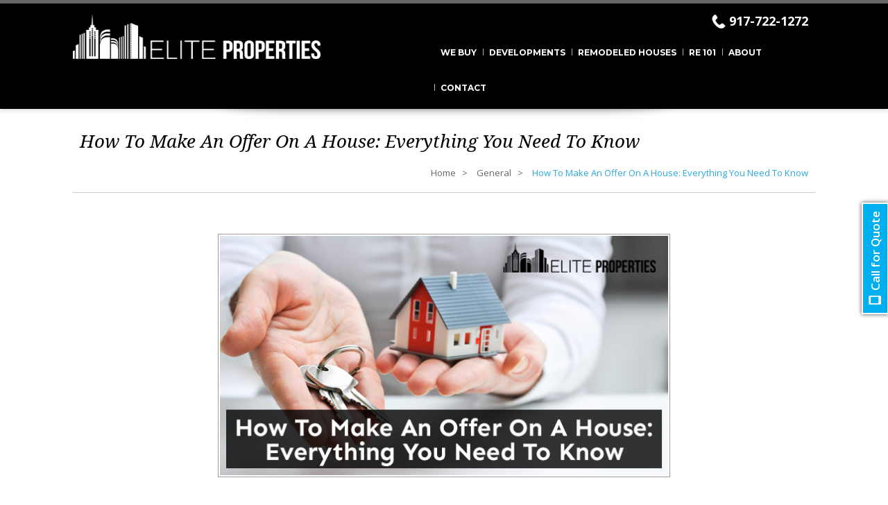

--- FILE ---
content_type: text/html; charset=UTF-8
request_url: https://www.elitepropertiesny.com/general/how-to-make-an-offer-on-a-house-everything-you-need-to-know/
body_size: 36155
content:

<!doctype html>
<html lang="en-US" class="wpl-28-template-wp wpl-28-color-light wpl-28-listing-layout-fade wpl-28-listing-outstanding wpl-28-m-carousel-default wpl-28-header-sticky wpl-28-listing-d-layout-last wpl_28_">
    <head>
		<!-- Google Tag Manager -->
		<script>(function(w,d,s,l,i){w[l]=w[l]||[];w[l].push({'gtm.start':
		new Date().getTime(),event:'gtm.js'});var f=d.getElementsByTagName(s)[0],
		j=d.createElement(s),dl=l!='dataLayer'?'&l='+l:'';j.async=true;j.src=
		'https://www.googletagmanager.com/gtm.js?id='+i+dl;f.parentNode.insertBefore(j,f);
		})(window,document,'script','dataLayer','GTM-PLCQRTV');</script>
		<!-- End Google Tag Manager -->

		<script type="text/javascript">
			(function(c,l,a,r,i,t,y){
				c[a]=c[a]||function(){(c[a].q=c[a].q||[]).push(arguments)};
				t=l.createElement(r);t.async=1;t.src="https://www.clarity.ms/tag/"+i;
				y=l.getElementsByTagName(r)[0];y.parentNode.insertBefore(t,y);
			})(window, document, "clarity", "script", "a8qvs99cn1");
		</script>
		
        <!-- Global site tag (gtag.js) - Google Analytics -->
        <script async src="https://www.googletagmanager.com/gtag/js?id=UA-112608848-1"></script>
        <script>
            window.dataLayer = window.dataLayer || [];
            function gtag(){dataLayer.push(arguments);}
            gtag('js', new Date());
            gtag('config', 'UA-112608848-1');

            /* Global site tag (gtag.js) - AdWords: 818794156 */
            gtag('config', 'AW-818794156');
    		gtag('config', '', { 'optimize_id': 'OPT-TXDWVFV'});
        </script>

    	<script>(function(w,d,t,r,u){var f,n,i;w[u]=w[u]||[],f=function(){var o={ti:"26127149"};o.q=w[u],w[u]=new UET(o),w[u].push("pageLoad")},n=d.createElement(t),n.src=r,n.async=1,n.onload=n.onreadystatechange=function(){var s=this.readyState;s&&s!=="loaded"&&s!=="complete"||(f(),n.onload=n.onreadystatechange=null)},i=d.getElementsByTagName(t)[0],i.parentNode.insertBefore(n,i)})(window,document,"script","//bat.bing.com/bat.js","uetq");</script>

        <!--<script type="text/javascript" src="//cdn.callrail.com/companies/574916768/eb2521bc919aafac64d1/12/swap.js"></script>-->

        <!-- Start : Code to redirect contact.php url to contact-us url -->
        <script type="text/javascript">
            var old_contact_url = "https://www.elitepropertiesny.com/contact.php";
            var new_contact_url = "https://www.elitepropertiesny.com/contact-us";
            if(window.location.href == old_contact_url){
                window.location.href = new_contact_url;
            }
			
        </script>
         <!-- End : Code to redirect contact.php url to contact-us url -->

        <!-- Facebook Pixel Code -->
        <script>
        !function(f,b,e,v,n,t,s)
        {if(f.fbq)return;n=f.fbq=function(){n.callMethod?
        n.callMethod.apply(n,arguments):n.queue.push(arguments)};
        if(!f._fbq)f._fbq=n;n.push=n;n.loaded=!0;n.version='2.0';
        n.queue=[];t=b.createElement(e);t.async=!0;
        t.src=v;s=b.getElementsByTagName(e)[0];
        s.parentNode.insertBefore(t,s)}(window,document,'script',
        'https://connect.facebook.net/en_US/fbevents.js');
         fbq('init', '152076768813434'); 
        fbq('track', 'PageView');
        </script>
        <noscript>
         <img height="1" width="1" 
        src="https://www.facebook.com/tr?id=152076768813434&ev=PageView
        &noscript=1"/>
        </noscript>
        <!-- End Facebook Pixel Code -->
        
        <meta charset="utf-8">
        <title>How To Make An Offer On A House: Everything You Need To Know</title>
        <meta name="viewport" content="width=device-width, initial-scale=1.0, maximum-scale=1.0, user-scalable=0"/>
        <link id="wpl-28-favicon" rel="shortcut icon" href="https://www.elitepropertiesny.com/wp-content/uploads/2018/07/favicon.png" />
        <meta name='robots' content='index, follow, max-image-preview:large, max-snippet:-1, max-video-preview:-1' />
	<style>img:is([sizes="auto" i], [sizes^="auto," i]) { contain-intrinsic-size: 3000px 1500px }</style>
	<script type="text/javascript">wpl_baseUrl="https://www.elitepropertiesny.com/";wpl_baseName="real-estate-listing-realtyna-wpl-pro";</script>
	<!-- This site is optimized with the Yoast SEO plugin v24.1 - https://yoast.com/wordpress/plugins/seo/ -->
	<title>How To Make An Offer On A House: Everything You Need To Know</title>
	<meta name="description" content="Making an offer on a house can be nerve-wracking, but with this comprehensive guide, you&#039;ll know how to make a house offer like a pro." />
	<link rel="canonical" href="https://www.elitepropertiesny.com/general/how-to-make-an-offer-on-a-house-everything-you-need-to-know/" />
	<meta property="og:locale" content="en_US" />
	<meta property="og:type" content="article" />
	<meta property="og:title" content="How To Make An Offer On A House: Everything You Need To Know" />
	<meta property="og:description" content="Making an offer on a house can be nerve-wracking, but with this comprehensive guide, you&#039;ll know how to make a house offer like a pro." />
	<meta property="og:url" content="https://www.elitepropertiesny.com/general/how-to-make-an-offer-on-a-house-everything-you-need-to-know/" />
	<meta property="og:site_name" content="Buy and Sell Properties Online New York" />
	<meta property="article:publisher" content="https://www.facebook.com/Elite-Properties-NY-409866035810608/" />
	<meta property="article:published_time" content="2023-05-03T09:45:49+00:00" />
	<meta property="article:modified_time" content="2024-05-14T13:47:51+00:00" />
	<meta property="og:image" content="https://www.elitepropertiesny.com/wp-content/uploads/2023/05/How-To-Make-An-Offer-On-A-House-Everything-You-Need-To-Know.jpg" />
	<meta property="og:image:width" content="650" />
	<meta property="og:image:height" content="347" />
	<meta property="og:image:type" content="image/jpeg" />
	<meta name="author" content="Elite Properties" />
	<meta name="twitter:card" content="summary_large_image" />
	<meta name="twitter:creator" content="@Elite_Prop_NY" />
	<meta name="twitter:site" content="@Elite_Prop_NY" />
	<meta name="twitter:label1" content="Written by" />
	<meta name="twitter:data1" content="Elite Properties" />
	<meta name="twitter:label2" content="Est. reading time" />
	<meta name="twitter:data2" content="5 minutes" />
	<script type="application/ld+json" class="yoast-schema-graph">{"@context":"https://schema.org","@graph":[{"@type":"Article","@id":"https://www.elitepropertiesny.com/general/how-to-make-an-offer-on-a-house-everything-you-need-to-know/#article","isPartOf":{"@id":"https://www.elitepropertiesny.com/general/how-to-make-an-offer-on-a-house-everything-you-need-to-know/"},"author":{"name":"Elite Properties","@id":"https://www.elitepropertiesny.com/#/schema/person/e3f07f3e73229254e655f56168f1ffac"},"headline":"How To Make An Offer On A House: Everything You Need To Know","datePublished":"2023-05-03T09:45:49+00:00","dateModified":"2024-05-14T13:47:51+00:00","mainEntityOfPage":{"@id":"https://www.elitepropertiesny.com/general/how-to-make-an-offer-on-a-house-everything-you-need-to-know/"},"wordCount":972,"publisher":{"@id":"https://www.elitepropertiesny.com/#organization"},"image":{"@id":"https://www.elitepropertiesny.com/general/how-to-make-an-offer-on-a-house-everything-you-need-to-know/#primaryimage"},"thumbnailUrl":"https://www.elitepropertiesny.com/wp-content/uploads/2023/05/How-To-Make-An-Offer-On-A-House-Everything-You-Need-To-Know.jpg","articleSection":["General"],"inLanguage":"en-US"},{"@type":"WebPage","@id":"https://www.elitepropertiesny.com/general/how-to-make-an-offer-on-a-house-everything-you-need-to-know/","url":"https://www.elitepropertiesny.com/general/how-to-make-an-offer-on-a-house-everything-you-need-to-know/","name":"How To Make An Offer On A House: Everything You Need To Know","isPartOf":{"@id":"https://www.elitepropertiesny.com/#website"},"primaryImageOfPage":{"@id":"https://www.elitepropertiesny.com/general/how-to-make-an-offer-on-a-house-everything-you-need-to-know/#primaryimage"},"image":{"@id":"https://www.elitepropertiesny.com/general/how-to-make-an-offer-on-a-house-everything-you-need-to-know/#primaryimage"},"thumbnailUrl":"https://www.elitepropertiesny.com/wp-content/uploads/2023/05/How-To-Make-An-Offer-On-A-House-Everything-You-Need-To-Know.jpg","datePublished":"2023-05-03T09:45:49+00:00","dateModified":"2024-05-14T13:47:51+00:00","description":"Making an offer on a house can be nerve-wracking, but with this comprehensive guide, you'll know how to make a house offer like a pro.","breadcrumb":{"@id":"https://www.elitepropertiesny.com/general/how-to-make-an-offer-on-a-house-everything-you-need-to-know/#breadcrumb"},"inLanguage":"en-US","potentialAction":[{"@type":"ReadAction","target":["https://www.elitepropertiesny.com/general/how-to-make-an-offer-on-a-house-everything-you-need-to-know/"]}]},{"@type":"ImageObject","inLanguage":"en-US","@id":"https://www.elitepropertiesny.com/general/how-to-make-an-offer-on-a-house-everything-you-need-to-know/#primaryimage","url":"https://www.elitepropertiesny.com/wp-content/uploads/2023/05/How-To-Make-An-Offer-On-A-House-Everything-You-Need-To-Know.jpg","contentUrl":"https://www.elitepropertiesny.com/wp-content/uploads/2023/05/How-To-Make-An-Offer-On-A-House-Everything-You-Need-To-Know.jpg","width":650,"height":347},{"@type":"BreadcrumbList","@id":"https://www.elitepropertiesny.com/general/how-to-make-an-offer-on-a-house-everything-you-need-to-know/#breadcrumb","itemListElement":[{"@type":"ListItem","position":1,"name":"Home","item":"https://www.elitepropertiesny.com/"},{"@type":"ListItem","position":2,"name":"How To Make An Offer On A House: Everything You Need To Know"}]},{"@type":"WebSite","@id":"https://www.elitepropertiesny.com/#website","url":"https://www.elitepropertiesny.com/","name":"Buy and Sell Properties Online New York","description":"Elite Properties","publisher":{"@id":"https://www.elitepropertiesny.com/#organization"},"potentialAction":[{"@type":"SearchAction","target":{"@type":"EntryPoint","urlTemplate":"https://www.elitepropertiesny.com/?s={search_term_string}"},"query-input":{"@type":"PropertyValueSpecification","valueRequired":true,"valueName":"search_term_string"}}],"inLanguage":"en-US"},{"@type":"Organization","@id":"https://www.elitepropertiesny.com/#organization","name":"Elite Properties","url":"https://www.elitepropertiesny.com/","logo":{"@type":"ImageObject","inLanguage":"en-US","@id":"https://www.elitepropertiesny.com/#/schema/logo/image/","url":"https://www.elitepropertiesny.com/wp-content/uploads/2018/01/logo-1.png","contentUrl":"https://www.elitepropertiesny.com/wp-content/uploads/2018/01/logo-1.png","width":440,"height":87,"caption":"Elite Properties"},"image":{"@id":"https://www.elitepropertiesny.com/#/schema/logo/image/"},"sameAs":["https://www.facebook.com/Elite-Properties-NY-409866035810608/","https://x.com/Elite_Prop_NY"]},{"@type":"Person","@id":"https://www.elitepropertiesny.com/#/schema/person/e3f07f3e73229254e655f56168f1ffac","name":"Elite Properties","image":{"@type":"ImageObject","inLanguage":"en-US","@id":"https://www.elitepropertiesny.com/#/schema/person/image/","url":"https://secure.gravatar.com/avatar/735ab53de06c87df4f5de227dda732d5?s=96&d=mm&r=g","contentUrl":"https://secure.gravatar.com/avatar/735ab53de06c87df4f5de227dda732d5?s=96&d=mm&r=g","caption":"Elite Properties"},"url":"https://www.elitepropertiesny.com/author/elitepropertiesny/"}]}</script>
	<!-- / Yoast SEO plugin. -->


<link rel='dns-prefetch' href='//fonts.googleapis.com' />
<link rel="alternate" type="application/rss+xml" title="Buy and Sell Properties Online New York &raquo; Feed" href="https://www.elitepropertiesny.com/feed/" />
<link rel="alternate" type="application/rss+xml" title="Buy and Sell Properties Online New York &raquo; Comments Feed" href="https://www.elitepropertiesny.com/comments/feed/" />
<link rel='stylesheet' id='wpl-google-font-css' href='//fonts.googleapis.com/css?family=Droid+Serif%7COpen+Sans%7CLato%7CBenchNine' type='text/css' media='all' />
<link rel='stylesheet' id='wpl_frontend_main_style-css' href='https://www.elitepropertiesny.com/wp-content/plugins/real-estate-listing-realtyna-wpl-pro/assets/css/frontend.css' type='text/css' media='all' />
<style id='wp-emoji-styles-inline-css' type='text/css'>

	img.wp-smiley, img.emoji {
		display: inline !important;
		border: none !important;
		box-shadow: none !important;
		height: 1em !important;
		width: 1em !important;
		margin: 0 0.07em !important;
		vertical-align: -0.1em !important;
		background: none !important;
		padding: 0 !important;
	}
</style>
<link rel='stylesheet' id='wp-block-library-css' href='https://www.elitepropertiesny.com/wp-includes/css/dist/block-library/style.min.css' type='text/css' media='all' />
<style id='classic-theme-styles-inline-css' type='text/css'>
/*! This file is auto-generated */
.wp-block-button__link{color:#fff;background-color:#32373c;border-radius:9999px;box-shadow:none;text-decoration:none;padding:calc(.667em + 2px) calc(1.333em + 2px);font-size:1.125em}.wp-block-file__button{background:#32373c;color:#fff;text-decoration:none}
</style>
<style id='global-styles-inline-css' type='text/css'>
:root{--wp--preset--aspect-ratio--square: 1;--wp--preset--aspect-ratio--4-3: 4/3;--wp--preset--aspect-ratio--3-4: 3/4;--wp--preset--aspect-ratio--3-2: 3/2;--wp--preset--aspect-ratio--2-3: 2/3;--wp--preset--aspect-ratio--16-9: 16/9;--wp--preset--aspect-ratio--9-16: 9/16;--wp--preset--color--black: #000000;--wp--preset--color--cyan-bluish-gray: #abb8c3;--wp--preset--color--white: #ffffff;--wp--preset--color--pale-pink: #f78da7;--wp--preset--color--vivid-red: #cf2e2e;--wp--preset--color--luminous-vivid-orange: #ff6900;--wp--preset--color--luminous-vivid-amber: #fcb900;--wp--preset--color--light-green-cyan: #7bdcb5;--wp--preset--color--vivid-green-cyan: #00d084;--wp--preset--color--pale-cyan-blue: #8ed1fc;--wp--preset--color--vivid-cyan-blue: #0693e3;--wp--preset--color--vivid-purple: #9b51e0;--wp--preset--gradient--vivid-cyan-blue-to-vivid-purple: linear-gradient(135deg,rgba(6,147,227,1) 0%,rgb(155,81,224) 100%);--wp--preset--gradient--light-green-cyan-to-vivid-green-cyan: linear-gradient(135deg,rgb(122,220,180) 0%,rgb(0,208,130) 100%);--wp--preset--gradient--luminous-vivid-amber-to-luminous-vivid-orange: linear-gradient(135deg,rgba(252,185,0,1) 0%,rgba(255,105,0,1) 100%);--wp--preset--gradient--luminous-vivid-orange-to-vivid-red: linear-gradient(135deg,rgba(255,105,0,1) 0%,rgb(207,46,46) 100%);--wp--preset--gradient--very-light-gray-to-cyan-bluish-gray: linear-gradient(135deg,rgb(238,238,238) 0%,rgb(169,184,195) 100%);--wp--preset--gradient--cool-to-warm-spectrum: linear-gradient(135deg,rgb(74,234,220) 0%,rgb(151,120,209) 20%,rgb(207,42,186) 40%,rgb(238,44,130) 60%,rgb(251,105,98) 80%,rgb(254,248,76) 100%);--wp--preset--gradient--blush-light-purple: linear-gradient(135deg,rgb(255,206,236) 0%,rgb(152,150,240) 100%);--wp--preset--gradient--blush-bordeaux: linear-gradient(135deg,rgb(254,205,165) 0%,rgb(254,45,45) 50%,rgb(107,0,62) 100%);--wp--preset--gradient--luminous-dusk: linear-gradient(135deg,rgb(255,203,112) 0%,rgb(199,81,192) 50%,rgb(65,88,208) 100%);--wp--preset--gradient--pale-ocean: linear-gradient(135deg,rgb(255,245,203) 0%,rgb(182,227,212) 50%,rgb(51,167,181) 100%);--wp--preset--gradient--electric-grass: linear-gradient(135deg,rgb(202,248,128) 0%,rgb(113,206,126) 100%);--wp--preset--gradient--midnight: linear-gradient(135deg,rgb(2,3,129) 0%,rgb(40,116,252) 100%);--wp--preset--font-size--small: 13px;--wp--preset--font-size--medium: 20px;--wp--preset--font-size--large: 36px;--wp--preset--font-size--x-large: 42px;--wp--preset--spacing--20: 0.44rem;--wp--preset--spacing--30: 0.67rem;--wp--preset--spacing--40: 1rem;--wp--preset--spacing--50: 1.5rem;--wp--preset--spacing--60: 2.25rem;--wp--preset--spacing--70: 3.38rem;--wp--preset--spacing--80: 5.06rem;--wp--preset--shadow--natural: 6px 6px 9px rgba(0, 0, 0, 0.2);--wp--preset--shadow--deep: 12px 12px 50px rgba(0, 0, 0, 0.4);--wp--preset--shadow--sharp: 6px 6px 0px rgba(0, 0, 0, 0.2);--wp--preset--shadow--outlined: 6px 6px 0px -3px rgba(255, 255, 255, 1), 6px 6px rgba(0, 0, 0, 1);--wp--preset--shadow--crisp: 6px 6px 0px rgba(0, 0, 0, 1);}:where(.is-layout-flex){gap: 0.5em;}:where(.is-layout-grid){gap: 0.5em;}body .is-layout-flex{display: flex;}.is-layout-flex{flex-wrap: wrap;align-items: center;}.is-layout-flex > :is(*, div){margin: 0;}body .is-layout-grid{display: grid;}.is-layout-grid > :is(*, div){margin: 0;}:where(.wp-block-columns.is-layout-flex){gap: 2em;}:where(.wp-block-columns.is-layout-grid){gap: 2em;}:where(.wp-block-post-template.is-layout-flex){gap: 1.25em;}:where(.wp-block-post-template.is-layout-grid){gap: 1.25em;}.has-black-color{color: var(--wp--preset--color--black) !important;}.has-cyan-bluish-gray-color{color: var(--wp--preset--color--cyan-bluish-gray) !important;}.has-white-color{color: var(--wp--preset--color--white) !important;}.has-pale-pink-color{color: var(--wp--preset--color--pale-pink) !important;}.has-vivid-red-color{color: var(--wp--preset--color--vivid-red) !important;}.has-luminous-vivid-orange-color{color: var(--wp--preset--color--luminous-vivid-orange) !important;}.has-luminous-vivid-amber-color{color: var(--wp--preset--color--luminous-vivid-amber) !important;}.has-light-green-cyan-color{color: var(--wp--preset--color--light-green-cyan) !important;}.has-vivid-green-cyan-color{color: var(--wp--preset--color--vivid-green-cyan) !important;}.has-pale-cyan-blue-color{color: var(--wp--preset--color--pale-cyan-blue) !important;}.has-vivid-cyan-blue-color{color: var(--wp--preset--color--vivid-cyan-blue) !important;}.has-vivid-purple-color{color: var(--wp--preset--color--vivid-purple) !important;}.has-black-background-color{background-color: var(--wp--preset--color--black) !important;}.has-cyan-bluish-gray-background-color{background-color: var(--wp--preset--color--cyan-bluish-gray) !important;}.has-white-background-color{background-color: var(--wp--preset--color--white) !important;}.has-pale-pink-background-color{background-color: var(--wp--preset--color--pale-pink) !important;}.has-vivid-red-background-color{background-color: var(--wp--preset--color--vivid-red) !important;}.has-luminous-vivid-orange-background-color{background-color: var(--wp--preset--color--luminous-vivid-orange) !important;}.has-luminous-vivid-amber-background-color{background-color: var(--wp--preset--color--luminous-vivid-amber) !important;}.has-light-green-cyan-background-color{background-color: var(--wp--preset--color--light-green-cyan) !important;}.has-vivid-green-cyan-background-color{background-color: var(--wp--preset--color--vivid-green-cyan) !important;}.has-pale-cyan-blue-background-color{background-color: var(--wp--preset--color--pale-cyan-blue) !important;}.has-vivid-cyan-blue-background-color{background-color: var(--wp--preset--color--vivid-cyan-blue) !important;}.has-vivid-purple-background-color{background-color: var(--wp--preset--color--vivid-purple) !important;}.has-black-border-color{border-color: var(--wp--preset--color--black) !important;}.has-cyan-bluish-gray-border-color{border-color: var(--wp--preset--color--cyan-bluish-gray) !important;}.has-white-border-color{border-color: var(--wp--preset--color--white) !important;}.has-pale-pink-border-color{border-color: var(--wp--preset--color--pale-pink) !important;}.has-vivid-red-border-color{border-color: var(--wp--preset--color--vivid-red) !important;}.has-luminous-vivid-orange-border-color{border-color: var(--wp--preset--color--luminous-vivid-orange) !important;}.has-luminous-vivid-amber-border-color{border-color: var(--wp--preset--color--luminous-vivid-amber) !important;}.has-light-green-cyan-border-color{border-color: var(--wp--preset--color--light-green-cyan) !important;}.has-vivid-green-cyan-border-color{border-color: var(--wp--preset--color--vivid-green-cyan) !important;}.has-pale-cyan-blue-border-color{border-color: var(--wp--preset--color--pale-cyan-blue) !important;}.has-vivid-cyan-blue-border-color{border-color: var(--wp--preset--color--vivid-cyan-blue) !important;}.has-vivid-purple-border-color{border-color: var(--wp--preset--color--vivid-purple) !important;}.has-vivid-cyan-blue-to-vivid-purple-gradient-background{background: var(--wp--preset--gradient--vivid-cyan-blue-to-vivid-purple) !important;}.has-light-green-cyan-to-vivid-green-cyan-gradient-background{background: var(--wp--preset--gradient--light-green-cyan-to-vivid-green-cyan) !important;}.has-luminous-vivid-amber-to-luminous-vivid-orange-gradient-background{background: var(--wp--preset--gradient--luminous-vivid-amber-to-luminous-vivid-orange) !important;}.has-luminous-vivid-orange-to-vivid-red-gradient-background{background: var(--wp--preset--gradient--luminous-vivid-orange-to-vivid-red) !important;}.has-very-light-gray-to-cyan-bluish-gray-gradient-background{background: var(--wp--preset--gradient--very-light-gray-to-cyan-bluish-gray) !important;}.has-cool-to-warm-spectrum-gradient-background{background: var(--wp--preset--gradient--cool-to-warm-spectrum) !important;}.has-blush-light-purple-gradient-background{background: var(--wp--preset--gradient--blush-light-purple) !important;}.has-blush-bordeaux-gradient-background{background: var(--wp--preset--gradient--blush-bordeaux) !important;}.has-luminous-dusk-gradient-background{background: var(--wp--preset--gradient--luminous-dusk) !important;}.has-pale-ocean-gradient-background{background: var(--wp--preset--gradient--pale-ocean) !important;}.has-electric-grass-gradient-background{background: var(--wp--preset--gradient--electric-grass) !important;}.has-midnight-gradient-background{background: var(--wp--preset--gradient--midnight) !important;}.has-small-font-size{font-size: var(--wp--preset--font-size--small) !important;}.has-medium-font-size{font-size: var(--wp--preset--font-size--medium) !important;}.has-large-font-size{font-size: var(--wp--preset--font-size--large) !important;}.has-x-large-font-size{font-size: var(--wp--preset--font-size--x-large) !important;}
:where(.wp-block-post-template.is-layout-flex){gap: 1.25em;}:where(.wp-block-post-template.is-layout-grid){gap: 1.25em;}
:where(.wp-block-columns.is-layout-flex){gap: 2em;}:where(.wp-block-columns.is-layout-grid){gap: 2em;}
:root :where(.wp-block-pullquote){font-size: 1.5em;line-height: 1.6;}
</style>
<link rel='stylesheet' id='magnific-css' href='https://www.elitepropertiesny.com/wp-content/plugins/shortcode-gallery-for-matterport-showcase/magnific.css' type='text/css' media='all' />
<link rel='stylesheet' id='wp-matterport-css' href='https://www.elitepropertiesny.com/wp-content/plugins/shortcode-gallery-for-matterport-showcase/wp-matterport.css' type='text/css' media='all' />
<link rel='stylesheet' id='wpl-theme-main-style-css' href='https://www.elitepropertiesny.com/wp-content/themes/wpl_twentyeight/style.css' type='text/css' media='all' />
<link rel='stylesheet' id='wpl-theme-style-dynamic-css' href='https://www.elitepropertiesny.com/wp-content/themes/wpl_twentyeight/assets/css/template.php?favicon=https%3A%2F%2Fwww.elitepropertiesny.com%2Fwp-content%2Fuploads%2F2018%2F07%2Ffavicon.png&#038;search_on_properties=0&#038;theme=light&#038;body=ffffff&#038;main_color=29a9df&#038;footer_bg=191818&#038;header=1&#038;footer=1&#038;instagram=https%3A%2F%2Fwww.instagram.com%2Felitepropertiesny%2F&#038;layout=1&#038;main_font=Open+Sans&#038;main_font_size=13&#038;header_font=Open+Sans&#038;header_font_size=16&#038;footer_font=Open+Sans&#038;footer_font_size=13&#038;plisting_font=Open+Sans&#038;plisting_font_size=1.5&#038;pshow_price_font=Open+Sans&#038;pshow_price_font_size=3&#038;page_preloader=0&#038;body_pattern=0&#038;custom_colors=0&#038;h_transparent=0&#038;h_position=0&#038;page_title=0&#038;version=4.5.0' type='text/css' media='all' />
<link rel='stylesheet' id='recent-posts-widget-with-thumbnails-public-style-css' href='https://www.elitepropertiesny.com/wp-content/plugins/recent-posts-widget-with-thumbnails/public.css' type='text/css' media='all' />
<link rel='stylesheet' id='heateor_sss_frontend_css-css' href='https://www.elitepropertiesny.com/wp-content/plugins/sassy-social-share/public/css/sassy-social-share-public.css' type='text/css' media='all' />
<style id='heateor_sss_frontend_css-inline-css' type='text/css'>
.heateor_sss_button_instagram span.heateor_sss_svg,a.heateor_sss_instagram span.heateor_sss_svg{background:radial-gradient(circle at 30% 107%,#fdf497 0,#fdf497 5%,#fd5949 45%,#d6249f 60%,#285aeb 90%)}.heateor_sss_horizontal_sharing .heateor_sss_svg,.heateor_sss_standard_follow_icons_container .heateor_sss_svg{color:#fff;border-width:0px;border-style:solid;border-color:transparent}.heateor_sss_horizontal_sharing .heateorSssTCBackground{color:#666}.heateor_sss_horizontal_sharing span.heateor_sss_svg:hover,.heateor_sss_standard_follow_icons_container span.heateor_sss_svg:hover{border-color:transparent;}.heateor_sss_vertical_sharing span.heateor_sss_svg,.heateor_sss_floating_follow_icons_container span.heateor_sss_svg{color:#fff;border-width:0px;border-style:solid;border-color:transparent;}.heateor_sss_vertical_sharing .heateorSssTCBackground{color:#666;}.heateor_sss_vertical_sharing span.heateor_sss_svg:hover,.heateor_sss_floating_follow_icons_container span.heateor_sss_svg:hover{border-color:transparent;}@media screen and (max-width:783px) {.heateor_sss_vertical_sharing{display:none!important}}
</style>
<script type="text/javascript" src="https://www.elitepropertiesny.com/wp-includes/js/jquery/jquery.min.js" id="jquery-core-js"></script>
<script type="text/javascript" src="https://www.elitepropertiesny.com/wp-includes/js/jquery/jquery-migrate.min.js" id="jquery-migrate-js"></script>
<script type="text/javascript" src="https://www.elitepropertiesny.com/wp-content/plugins/real-estate-listing-realtyna-wpl-pro/assets/js/frontend.min.js" id="wpl_frontend_javascript-js"></script>
<link rel="https://api.w.org/" href="https://www.elitepropertiesny.com/wp-json/" /><link rel="alternate" title="JSON" type="application/json" href="https://www.elitepropertiesny.com/wp-json/wp/v2/posts/4079" /><link rel="EditURI" type="application/rsd+xml" title="RSD" href="https://www.elitepropertiesny.com/xmlrpc.php?rsd" />
<meta name="generator" content="WordPress 6.7.4" />
<link rel='shortlink' href='https://www.elitepropertiesny.com/?p=4079' />
<link rel="alternate" title="oEmbed (JSON)" type="application/json+oembed" href="https://www.elitepropertiesny.com/wp-json/oembed/1.0/embed?url=https%3A%2F%2Fwww.elitepropertiesny.com%2Fgeneral%2Fhow-to-make-an-offer-on-a-house-everything-you-need-to-know%2F" />
<link rel="alternate" title="oEmbed (XML)" type="text/xml+oembed" href="https://www.elitepropertiesny.com/wp-json/oembed/1.0/embed?url=https%3A%2F%2Fwww.elitepropertiesny.com%2Fgeneral%2Fhow-to-make-an-offer-on-a-house-everything-you-need-to-know%2F&#038;format=xml" />
<style type="text/css">.elite_left_to_right{
	float: right !important;
}
.wpl_prp_show_layout2_container .wpl_prp_show_detail_boxes_title, .wpl_prp_show_layout2_container .wpl_prp_right_boxes_title:
font-family: "Helvetica Neue",Helvetica,Arial,sans-serif !important;
font-weight: normal !important;
}</style>		<style type="text/css" id="wp-custom-css">
			.w-bottom-bar-lower.w-css-reset {
    display: none !important;
}

.wpm-info {
    display: none !important;
}		</style>
		
<link rel="canonical" href="https://www.elitepropertiesny.com/general/how-to-make-an-offer-on-a-house-everything-you-need-to-know/" />        <script type="text/javascript">
            jQuery(document).ready(function () {
                // Property Listing Google Map

                _mapHeight = parseInt(jQuery('.wpl_googlemap_container.wpl_googlemap_plisting').attr('data-wpl-height'));

                jQuery('.wpl_googlemap_container.wpl_googlemap_plisting').prepend('<div id="google_map_handle">Properties On Map</div>');


                var _maxHeight = parseInt(jQuery('.wpl_googlemap_container.wpl_googlemap_plisting').attr('data-wpl-height')),
                    _minHeight = 0;

                jQuery('.wpl_googlemap_container.wpl_googlemap_plisting #google_map_handle').click(function () {
                    var _currentHeight = jQuery('.wpl_googlemap_container.wpl_googlemap_plisting').outerHeight();

                    if (_currentHeight < _maxHeight)
                        _minHeight = _currentHeight;

                    if (jQuery(this).hasClass('active')) {
                        jQuery(this).removeClass('active').parent('.wpl_googlemap_plisting').css("max-height", _minHeight).animate({height: '15%'});
                    } else {
                        jQuery(this).addClass('active').parent('.wpl_googlemap_plisting').css("max-height", "none").animate({height: '100%'});
                    }
                })
            });
        </script>
        <!--[if lte IE 8]>
        <script src="http://html5shim.googlecode.com/svn/trunk/html5.js"></script>
                <![endif]-->
        <style type="text/css">.webuyform .contact-form-container .intl-tel-input { margin-bottom: 5px; }
.contact-form-container .intl-tel-input, .listing_contact .intl-tel-input{margin-bottom: 10px;}
.wpl_prp_right_boxes .agent_info{display:none;}
.wpl_prp_listing_icon_box{display:none;}

.menu-top-menu-container ul li a:hover {
    padding: 5px 9px !important;
    background: #58A8DE;
    color: #fff !important;
    line-height: 30px;
}
.menu-top-menu-container ul li a{
  padding: 5px 9px !important;
line-height:31px;
font-weight:bold;
}

#menu-footer-menu{display:none;}
.menu-top-menu-container ul li .sub-menu li a {
    text-align: left;
}


#wpl-modern-4 {
 /*  height: 558px;*/ 
  height: 300px !important;
}
.widget_wpl_search_widget .wpl_search_from_box_top #wpl1_search_field_container_8, .widget_wpl_search_widget .wpl_search_from_box_top  #wpl1_search_field_container_9{
    display: none;
}

.widget_wpl_search_widget .wpl_search_from_box_top #wpl1_search_field_container_2, .widget_wpl_search_widget .wpl_search_from_box_top #wpl1_search_field_container_3{
    width: 230px;
}

.widget_wpl_search_widget .wpl_search_from_box_top #wpl1_search_field_container_2 .chosen-container, .widget_wpl_search_widget .wpl_search_from_box_top #wpl1_search_field_container_3 .chosen-container {
    width: 100% !important;
}

.widget_wpl_search_widget .wpl_search_from_box_top #wpl1_search_field_container_41{width:320px;}

#footer_contact span {
    width: 55px;
    display: inline-block;
}

.video-wrapper {
  position: relative;
}

.video {
  width: 100%;
  display:block;
}

.playButton {
  border-radius: 100px;
  border: 8px solid #1d56b7;
  height: 150px;
  position: absolute;
  width: 150px;
  margin: auto;
  top: 0;
  bottom: 0;
  right: 0;
  left: 0;
  cursor: pointer;
  display: block;
  opacity: 0.95;
  transition: opacity 150ms;
}

.playButton:before {
  content: "";
  display: block;
  width: 0;
  height: 0;
  border-style: solid;
  border-width: 25px 0 25px 50px;
  border-color: transparent transparent transparent #1d56b7;
  position: absolute;
  top: 0;
  left: 0;
  right: -10px;
  bottom: 0;
  margin: auto;
}

.playButton span.vidbuynow {
    display: block;
    text-align: center;
    color: #fff;
    font-size: 22px;
    font-weight: bold;
    text-transform: uppercase;
    position: relative;
    top: 147px;
    background: #1d56b7;
    margin: 0 auto;
    box-shadow: 1px 1px 10px #1d56b7;
  display:block;
}

.vidbuynow { display:none;}

.reonezerotemplate h1 {
    text-align: center;
    font-weight: bold;
    color: #000;
}

.blkbgimgabt .invstrblk {background:url("http://www.elitepropertiesny.com/wp-content/themes/wpl_twentyeight/images/about-shd-bg.jpg") no-repeat center top; background-size:cover;}
#need-our-help-btn {background:url("https://www.elitepropertiesny.com/wp-content/themes/wpl_twentyeight/images/needhelp-img.png") no-repeat right top; width:43px; height:191px; border:0; font-size:0; outline:0 none;}

.blkbg_webuy_only_mobile { clear:both; display:none;}

#lg-outer{background:rgba(000, 0, 0, 0.6)!important;}
#lg-slider{right:0 !important;
width:80% !important;
margin:0 auto !important;
}
#lg-close{opacity:1 !important;}

.wpl_prp_right_boxes{border:0px solid #ccc !important;}

.page-id-9 .wpl-large-up-3 > .wpl-column, .wpl-large-up-3 > .wpl-columns {width: 33.33% !important;}

/*.wpl-large-up-3 > .wpl-column, .wpl-large-up-3 > .wpl-columns {width: 52% !important;}*/

.wpl_prp_right_boxes_title{font-family: "Helvetica Neue",Helvetica,Arial,sans-serif !important;font-weight: normal !important;}

.wpl_prp_show_detail_boxes_title{font-family: "Helvetica Neue",Helvetica,Arial,sans-serif !important;font-weight: normal !important;}

.wpl_prp_show_detail_boxes_title{font-family: "Helvetica Neue",Helvetica,Arial,sans-serif !important;font-weight: normal !important;}

.header_bot .menu-top-menu-container .nav-menu ul.sub-menu li a {text-transform: capitalize;}

.eightmain { width:100%; max-width:1380px; margin:0 auto; text-align:center; padding:10px 20px 30px 20px; background:rgba(242, 242, 242, 0.9);}
.clearbox { clear:both;}
.eghtonce { width:322px; display:inline-block; margin:25px 20px 0 0;}
.eghtonce:nth-child(4n+4) { margin-right:0;}
.eghtonce a span { font-size:20px; text-transform:uppercase; display:block; color:#29a9df; margin:0; padding:8px 0; font-weight:600; background:#f4f4f4;}
.eghtonce a:hover span { color:#fff; background:#29a9df;}
.eghtonce img { width:100%;}
#carousel_box .wpl_carousel_container .ei-slider-large div.ei-title { top:15%;}
.eghtonce h2 { margin:0; padding:0;}
.elite_left_to_right .address-info .wpl-column { width: 52%;}
.eghtonce a { display:block; border:2px solid #f8f8f8; transition:all ease 0.5s;}
.eghtonce a:hover { border:2px solid #29a9df;}
.eightmain .owl-item { width:335px; margin-right:0px; margin-top:20px;}

.elite_left_to_right .wpl_prp_gallery .wpl-gallery-pshow-wp .lSSlideOuter .lSSlideWrapper ul.wpl-gallery-pshow { height: 472px !important;}
.elite_left_to_right .wpl_prp_gallery .wpl-gallery-pshow-wp .lSSlideOuter .lSSlideWrapper ul.wpl-gallery-pshow li span img { height:472px;}
#top_footer_rows .widget_wpl_carousel_widget { background:url("http://www.elitepropertiesny.com/wp-content/uploads/2017/12/bed-stuy-homes.jpg") no-repeat 0 center; background-size:cover;}

.threebxmain { width:100%; max-width:1100px; margin:0 auto; text-align:center;}
.threebxmain .owl-item { width:355px; margin-right:0px; margin-bottom:20px;}
body.page .threebxmain.wpl-carousel-multi-images .wpl-carousel-item .title a.more_info { font-size:18px; line-height:24px; padding-top:88px;}
body.page .threebxmain.wpl-carousel-multi-images .wpl-carousel-item .title h3 { font-size:34px !important; padding:5px 0 2px 0;}
body.page .threebxmain.wpl-carousel-multi-images .wpl-carousel-item:hover .title h3 { background:rgba(0,174,239,0.7) !important; color:#fff !important;}

.wpl-plugin-owl.wpl-carousel-multi-images .wpl-carousel-item .title .more_info {font-size:18px; line-height:24px; padding-top:88px;}

@media screen and (-webkit-min-device-pixel-ratio:0) {
    /* Safari 5+ ONLY */
  ::i-block-chrome, body.home .eightmain.wpl-carousel-multi-images .wpl-carousel-item .title a.more_info::before {left:33.3%;}
    ::i-block-chrome, .wpl-plugin-owl.wpl-carousel-multi-images .wpl-carousel-item .title .more_info::before {
     left:35%;
    }
  ::i-block-chrome, .abtfivenewboxs .eightmain .title .more_info:before {left:29% !important;}
  ::i-block-chrome, .teamonecol h5 { font-size:18px;}
  ::i-block-chrome, .teamonecol span { font-size:11px;}
  ::i-block-chrome, .wpl-28-header-wp { position:initial !important;}
}

.eightmain.wpl-plugin-owl.wpl-carousel-multi-images .wpl-carousel-item, .threebxmain.wpl-plugin-owl.wpl-carousel-multi-images .wpl-carousel-item { border:5px solid rgba(0,0,0,1);}
.eightmain.wpl-carousel-multi-images .wpl-carousel-item .title h3, .threebxmain.wpl-carousel-multi-images .wpl-carousel-item .title h3 { background:rgba(0,0,0,1);}

body.home .eightmain.wpl-carousel-multi-images .wpl-carousel-item .title a.more_info { font-size:18px; line-height:24px; padding-top:88px;}
body.home .eightmain.wpl-carousel-multi-images .wpl-carousel-item .title h3 { font-size:34px !important; padding:5px 0 2px 0;}

.wpl-28-header-wp { background-color:#000000;}
.wpl-28-header-wp .header_cont { background-color:#000000;}
.wpl-28-header-wp .wpl-28-header-holder { background-color:#000000;}
#top_logo img { min-height:65px;}
.wpl-28-header-wp .header_top { padding:15px 0 10px 0;}
.wpl-28-header-wp .header_type_1 .header_bot { margin-top:0;}
.menu-top-menu-container ul li a { color:#fff;}
.wpl-28-resp-menu-btn { color:#fff;}
.header_bot .menu-top-menu-container .nav-menu ul.sub-menu li a { color:#666;}
body.home .eightmain.wpl-carousel-multi-images .wpl-carousel-item:hover .title h3 { background:rgba(0,174,239,0.7) !important; color:#fff !important;}
.wpl_prp_show_layout2_container .wpl_prp_show_title>h1 { font-size:32px;}
.wpl_prp_show_layout2_container .wpl_prp_show_title .location_build_up span { font:24px/24px "Open Sans",Arial,Helvetica,sans-serif;}
.wpl_prp_show_layout2_container .wpl_prp_right_boxe_details_top { border-bottom:4px solid #000;}
.foreclosurelist ol { padding-left:14px;}
.wpl_search_from_box .wpl_search_reset:hover, .wpl_search_from_box .search_submit_box .wpl_search_widget_submit:hover { background:#29a9df;}
.wpl_search_from_box .wpl_search_reset:after { right:10px;}
.wpl_search_from_box .search_submit_box:after { right:7px;}

.wpl-plugin-owl.wpl-carousel-multi-images .wpl-carousel-item:hover h3 { background:rgba(0,174,239,0.7) !important; color:#fff !important;}
.foreclosurelist { padding: 5px 0 0 20px;}
.foreclosurelist ol { font-size: 18px; font-weight: 600;}
.estatesaleprobate { padding: 5px 0 0 20px;}
ul.listitem-enable { padding:0 0 20px 30px; list-style: disc;}
.smallbotspace li { margin-bottom: 10px;}
.listrighticon li { background: url(http://www.elitepropertiesny.com/wp-content/uploads/2017/12/list-icon.gif) no-repeat 0 6px; list-style: none; padding-left: 25px; margin-bottom: 7px;}
body.wpl_property_listing div#content { margin-top: 8px;}
.abtfivmain { padding:0 !important; background:none !important;}
.teamonecol label { display:block; margin:10px 0 0 0; min-height: 20px;}

/*Investors page css start*/
.invstrmain { width:100%;}
.invstrblk { background:#000; padding:30px 0;}
.invstrow { max-width:1100px; margin:0 auto; text-align:center;}
.invstrow h2 { text-transform:uppercase; color:#00afef; font-size:36px; margin:0; padding:0 0 15px 0; font-weight:normal;}
.invstrow p { color:#fff; font-size:26px; margin:0; padding:0; line-height:42px;} 
.invstrlftcol .more { color:#000; font-size:18px; margin:30px 0 0 0; padding:0; line-height:28px;} 
.invstrsmalltxt {/*background:url("https://www.elitepropertiesny.com/wp-content/uploads/2022/11/about-shd-bg.webp") no-repeat center top; background-size:cover;*/position: relative;    background: transparent;}
.invstrblk.invstrsmalltxt:before {
    content: "";
    background: url(https://www.elitepropertiesny.com/wp-content/uploads/2022/11/about-shd-bg.webp);
    width: 100%;
    height: 100%;
    display: block;
    position: absolute;
    z-index: -1;
    top: 0;
    background-size: cover;
    background-position: center top;
}
.invstrow p a { color:#00afef;}
.invstrow p a:hover { color:#5ad3ff;}
.invstrlectrs { margin:50px 0 0 0;}
.invstrlectrs h3 { text-transform:uppercase; color:#00afef; font-size:36px; margin:0 0 60px 0; padding:0 0 20px 0; font-weight:normal; background:url(https://www.elitepropertiesny.com/wp-content/uploads/2017/12/title-line.gif) no-repeat center bottom;}
.invstrmainbox { margin:0 0 50px 0; text-align:left;}
.invstrlftcol { float:left; width:525px;}
.invstrrgtimg { float:right; width:550px;}
.invstrmainbox h4 { font-size:23px; color:#000; margin:0; padding:0; text-transform:uppercase; font-weight:600;}
.invstrmainbox p { color:#000; font-size:18px; margin:30px 0 50px 0; padding:0; line-height:28px;} 
.invstrmainbox a { background:#00afef; font-size:19px; color:#fff; text-transform:uppercase; font-weight:600; padding:10px 17px; text-decoration:none; text-align:center; width:160px; margin-top:10px;}
.invstrmainbox a:hover { background:#333333;}
.invstrrgtimglft { float:left;}
.invstrlftcorght { float:right;}
.invstrbanneronly img { width:100%;}
body.page-id-90 aside#right_col { width:318px; float:right;}
.invstrsmalltxt p { font-size:22px; line-height:36px;}
/*Investors page css end*/

/*Home page css start*/
.homemidmain { width:100%;}
.homemidblk { background:#000; padding:55px 0; margin-top:0;}
.hmwelcomerow { max-width:1100px; margin:0 auto; text-align:center;}
.hmwelcomerow h2 { text-transform:uppercase; color:#00afef; font-size:36px; margin:0; padding:0 0 15px 0; font-weight:normal;}
.hmwelcomerow p { color:#fff; font-size:17px; margin:0 0 15px 0; padding:0; line-height:28px;}
.hmwelcomerow a { background:#00afef; font-size:19px; color:#fff; text-transform:uppercase; font-weight:600; padding:10px 17px; margin:30px auto 0 auto; display:block; width:205px; text-decoration:none;}
.hmwelcomerow a:hover { background:#0098cf;}
.homeinvsrectrs { margin:50px 0 0 0;}
.homeinvstrow { max-width:1100px; margin:0 auto; text-align:center;}
.homeinmainbox { margin:0 0 50px 0; text-align:left;}
.homeinmainbox h4 { font-size:23px; color:#000; margin:0; padding:0; text-transform:uppercase; font-weight:600;}
.homeinmainbox p { color:#000; font-size:17px; margin:30px 0 50px 0; padding:0; line-height:28px;} 
.homeinmainbox a { background:#00afef; font-size:19px; color:#fff; text-transform:uppercase; font-weight:600; padding:10px 17px; text-decoration:none;}
.homeinmainbox a:hover { background:#333333;}
.hminvlftcol { float:left; width:525px;}
.hminvstrrgtimg { float:right; width:550px;}
.webuyhomecash { font-size:36px; font-weight:600; color:#000; text-transform:uppercase; margin:0 auto; position:relative; padding:20px 0 0 0; text-align:center; background:rgba(242, 242, 242, 0.9); max-width:1380px;}
.homeminusdiv { position: absolute; top:20%; left: 0; right: 0; margin: 0 auto;}
body.home #top_footer_rows h3.widget-title { margin-top:0;}
body.page-template-re-101-template #content { min-height:inherit;}
.homeminusdiv .eightmain { background:none;}

.homeminusdiv .wpl-plugin-owl .owl-stage .owl-item .wpl-carousel-item { border:10px solid rgba(0,0,0,1);}
/*Home page css end*/
#content { min-height:700px;}

.page-template-we-buy-template .wbvidmain .webuyform { float:right;}
.webuyform .contact-form-container .wpcf7 input[type="submit"] { width:185px;}

.rer-pgform-list .contact-form form.wpcf7-form p { margin-bottom:0 !important;}
.rer-pgform-list .contact-form form.wpcf7-form textarea { min-height:60px !important;}


.blogmidmain { max-width: 1100px; margin: 0 auto; font-family: 'Open Sans', sans-serif; }
.bloginnermain { margin: 40px auto 0 auto;display: flex;    flex-wrap: wrap; }
.blogcol { width: 32.2%; border:1px solid #d9d9d9; margin-bottom: 25px; box-shadow: 0 1px 5px #d9d9d9; float: left; margin-right: 17px;/* min-height: 558px;*/ }
.blogcol:nth-child(3n+3) { margin-right: 0; }
.blogcol img { width: 100%; height: 190px; }
.blogcolcontent { width: 88%; margin: 0 auto; padding: 15px 0; }
.blogdaterow a { color: #848484; text-decoration: none; font-size: 15px; border-right: 1px solid #efefef; width: 55%; display: inline-block; }
.blogdaterow a:hover { color: #4a95d5; }
.blogdaterow span { float: right; border-right: 0; text-align: right; color: #848484; font-size: 15px;}
.blogcolcontent h3 { margin: 0; padding: 0;}
.blogcolcontent h3 a { font-size: 18px; color: #000; font-weight: 800; line-height: 22px; text-decoration: none;}
.blogcolcontent h3 a:hover { color: #4a95d5; }
.blogdaterow { margin-bottom: 10px; }
.blogcolcontent p { font-size: 17px; margin: 15px 0; line-height: 26px; }
.blogcomntrow { border-top: 1px solid #efefef; padding-top: 10px; }
.blogcomntrow a { color: #393939; text-decoration: none; font-size: 15px; font-weight: 600; display: inline-block; }
.blogcomntrow a:hover { color: #4a95d5; }
.blogcomntrow a.comntlnk { background:url(http://www.elitepropertiesny.com/wp-content/themes/wpl_twentyeight/images/comment-img.gif) no-repeat 0 2px; float: right; font-weight: normal; color: #848484; padding-left: 24px; padding-bottom: 2px;}
.blogcomntrow a:hover.comntlnk { background:url(http://www.elitepropertiesny.com/wp-content/themes/wpl_twentyeight/images/comment-img.gif) no-repeat 0 -25px; color: #4a95d5;}
.blogpagination {text-align: right; margin:5px 0 35px 0;}
.blogpagination a { display: inline-block; border:1px solid #e1e1e1; text-align: center; line-height: 48px; text-decoration: none; vertical-align: top; font-size: 16px; color: #121212; font-weight: bold; width: 48px; height: 48px; border-radius: 3px; }
.blogpagination a:hover { background-color: #555555; border:1px solid #555555; color: #fff; }
.blogpagination a.prev { background-image:url(http://www.elitepropertiesny.com/wp-content/themes/wpl_twentyeight/images/blog-pagin-arrowp-prev.png); background-repeat: no-repeat; background-position: center center; font-size: 0; }
.blogpagination a:hover.prev { background-image:url(http://www.elitepropertiesny.com/wp-content/themes/wpl_twentyeight/images/blog-pagin-arrowp-prev-h.png); background-repeat: no-repeat; background-position: center center; font-size: 0; }

.blogpagination a.next { background-image:url(http://www.elitepropertiesny.com/wp-content/themes/wpl_twentyeight/images/blog-pagin-arrow.png); background-repeat: no-repeat; background-position: center center; font-size: 0; }
.blogpagination a:hover.next { background-image:url(http://www.elitepropertiesny.com/wp-content/themes/wpl_twentyeight/images/blog-pagin-arrow-h.png); background-repeat: no-repeat; background-position: center center; }
.leavreplyform { margin: 50px 0; font-size: 24px; }
.blogpagination span.current { display: inline-block; background-color: #555555; border:1px solid #e1e1e1; text-align: center; line-height: 48px; text-decoration: none; vertical-align: top; font-size: 16px; color: #fff; font-weight: bold; width: 48px; height: 48px; border-radius: 3px; }
.blogdetrght #right_col { width: 100%; padding: 0;}
.blogdetrght .widget_search span.screen-reader-text { display: none; }
.blogdetrght .widget_search input.search-field { color: #bdbdbd; padding: 0 15px; height: 46px; float: left; border:1px solid #efefef; width: 270px;}
.blogdetrght .widget_search input.search-submit { background:#1fbaff url(http://www.elitepropertiesny.com/wp-content/themes/wpl_twentyeight/images/search-icon.jpg) no-repeat center center; border: 0; font-size: 0; width: 50px; height: 46px; cursor: pointer;}
.blogdetrght .widget_search input:hover.search-submit { opacity: 0.8; }
.blogdetrght .widget_search label { float: left; }
.blogdetrght h3.widget-title { color: #393939; margin: 30px 0 22px 0; }
.blogdetrght .widget_categories ul li { list-style: none; margin: 0 0 20px 0; padding: 0; text-align: right;}
.blogdetrght .widget_categories ul li a { font-size: 14px; color: #848484; text-decoration: none; float: left; }
.blogdetrght .widget_categories ul li a:hover {color: #4a95d5; font-weight: 600;}

.blogdetrght .widget_archive ul li { list-style: none; margin: 0 0 20px 0; padding: 0; text-align: right;}
.blogdetrght .widget_archive ul li a { font-size: 14px; color: #848484; text-decoration: none; float: left; }
.blogdetrght .widget_archive ul li a:hover {color: #4a95d5; font-weight: 600;}

.blogdetailsiner { padding: 0; }
.blogdetdates span.bdetdated { float: right; border-right: 0; text-align: right; color: #848484; font-size: 15px;}
.blogdetrght .recent-posts-widget-with-thumbnails span.rpwwt-post-title { font-size: 16px; color: #393939; font-weight: 600; text-decoration: none; display: block; text-transform: capitalize; margin: 0 0 10px 0; }
.blogdetrght .recent-posts-widget-with-thumbnails span:hover.rpwwt-post-title {color: #4a95d5;}
.blogdetrght .recent-posts-widget-with-thumbnails .rpwwt-post-date { color: #848484; font-size: 15px; display: block; }
.blogdetrght .recent-posts-widget-with-thumbnails img.attachment-90x90 { margin-right: 25px; }
.blogdetleft { font-size: 17px; color: #000; line-height: 28px; }

.blogdetailsmain { max-width: 1070px; margin: 0 auto; font-family: 'Open Sans', sans-serif; }
.blogdetleft { width: 67%; float: left; }
.blogdetleft img { width: 100%; }
.blogdetdates { margin: 0 0 15px 0; border-bottom: 1px solid #efefef; padding: 15px 0 12px 0; }
.blogdetdates a { color: #848484; text-decoration: none; font-size: 15px; float: left; }
.blogdetdates a.bdetdated { float: right;}
.blogdetdates a:hover { color: #4a95d5; }
.blogdetleft p { font-size: 17px; color: #000; line-height: 28px; }
.blogdetrght { width: 30%; float: right; }
.blogdetrght input.serchtext { color: #bdbdbd; padding: 0 15px; height: 46px; float: left; border:1px solid #efefef; width: 248px;}
.blogdetrght input.blogsrchsubmit { background:#1fbaff url(http://www.elitepropertiesny.com/wp-content/themes/wpl_twentyeight/images/search-icon.jpg) no-repeat center center; border: 0; font-size: 0; width: 50px; height: 48px; cursor: pointer;  }
.blogdetrght input:hover.blogsrchsubmit { opacity: 0.8; }
.blogcategcol { margin-top: 30px; }
.blogcategcol h2 { font-weight: 400; font-size: 24px; margin: 0; padding: 0 0 20px 0; }
.blogcategcol ul { margin: 0; padding: 0; }
.blogcategcol ul li { list-style: none; margin: 0 0 20px 0; padding: 0; }
.blogcategcol ul li a { font-size: 14px; color: #848484; text-decoration: none; }
.blogcategcol ul li a span { float: right; }
.blogcategcol ul li a:hover {color: #4a95d5; font-weight: 600;}
.blogpostlist h2 { font-weight: 400; font-size: 24px; margin: 0; padding: 0 0 25px 0; }
.blgpostrow { margin: 0; border-bottom: 1px solid #efefef; padding: 0 0 20px 0; margin-bottom: 20px; }
.blgpstimg { float: left; width: 90px; }
.blgpstcont { width: 215px; float: right; }
.blgpstcont a.bcontitle { color: #393939; font-weight: 600; text-decoration: none; display: block; text-transform: capitalize; margin: 0 0 10px 0; }
.blgpstcont a.bcondate { color: #848484; text-decoration: none; font-size: 15px; display: block; }
.blgpstcont a:hover {color: #4a95d5;}
.blgpostrow a img:hover { opacity: 0.8; }
.blgpostrow:last-child { border-bottom: 0; }
.blogmainpgcls { max-width:1100px; margin:0 auto; padding:0 15px; font-family: 'Open Sans', sans-serif;}
.wpl-28-template-wp .container.blogtitinr { padding: 10px 0 10px 10px !important; width: 1070px !important; margin-bottom: 30px; margin-top: 10px !important;}
.wpl-28-template-wp .container.blogtitinr h1 { font: italic 2em/55px 'Droid Serif'; color: #000; margin: 0; padding: 0; }
.wpl-28-template-wp .container.blogtitinr .breadcrumbs { float:right; margin-top:0px;}
.wpl-28-template-wp .container.blogtitinr .breadcrumbs li:last-child { margin-right:10px !important;}

.comment-respond { width: 100%; max-width: 735px; }
body.author .blogmainpgcls { padding: 0; }
body.author .blogmainpgcls .bloginnermain { margin-top: 0; max-width: 1070px;}
body.archive .blogmainpgcls { padding: 0; max-width: 1070px; }
body.search-results .blogmainpgcls .bloginnermain { margin-top: 0; }
body.search-results .blogmainpgcls { padding: 0; max-width: 1070px;}
#commentform p { margin-bottom: 5px; }
#commentform p label { color: #848487; font-size: 14px; }
#commentform p.comment-form-author { width: 48%; display: inline-block; }
#commentform p.comment-form-author input#author { width: 100%; }
#commentform p.comment-form-email { width: 48%; display: inline-block; float: right; }
#commentform p.comment-form-email input#email { width: 100%; }
#commentform p.comment-form-url input#url { width: 100%; }
#commentform p.form-submit { margin: 35px 0;}
#commentform p.form-submit input.submit { float: left; background: #00b2ff; padding: 13px 30px; font-size: 16px; border-radius: 3px;}
#commentform p.form-submit input:hover.submit { background: #555555; color: #fff; }
#commentform p input, #commentform p textarea { padding: 10px; height: auto; }
#commentform p textarea { height: 115px !important; min-height: 115px; }
#reply-title { font-family: 'Open Sans', sans-serif; font-style: normal; border:0; color: #000; font-weight: 600; padding-bottom: 7px; font-size: 26px;}
#commentform p { font-size: 14px; color: #000; }
#reply-title:after { background: #00b2ff; height: 4px; }
#commentform p.comment-notes { padding:10px 0 5px 0;}
#commentform p.comment-form-cookies-consent label { float: none; width: auto; padding-left: 5px;}
#commentform p.comment-form-cookies-consent input#wp-comment-cookies-consent { position: relative; top: 1px;}

.blogdetailsmain h3#comments { margin: 30px 0 15px 0; color: #000; font-weight: 600;}
ol.commentlist { list-style:none; margin:0 0 1em; padding:0; text-indent:0; }
ol.commentlist li { }
ol.commentlist li.alt { }
ol.commentlist li.bypostauthor {}
ol.commentlist li.byuser {}
ol.commentlist li.comment-author-admin {}
ol.commentlist li.comment { border-bottom:1px dotted #666; padding:1em; }
ol.commentlist li.comment div.comment-author {}
ol.commentlist li.comment div.vcard cite.fn { font-style:normal; }
ol.commentlist li.comment div.vcard cite.fn a.url {}
ol.commentlist li.comment div.vcard img.avatar { border:5px solid #ccc; float:right; margin:0 0 1em 1em; }
ol.commentlist li.comment div.vcard img.avatar-32 {}
ol.commentlist li.comment div.vcard img.photo {}
ol.commentlist li.comment div.vcard span.says {}
ol.commentlist li.comment div.commentmetadata {}
ol.commentlist li.comment div.comment-meta { font-size:9px; }
ol.commentlist li.comment div.comment-meta a { color:#ccc; }
ol.commentlist li.comment p { font-size:11px; margin:0 0 1em; }
ol.commentlist li.comment ul { font-size:11px; list-style:square; margin:0 0 1em 2em; }
ol.commentlist li.comment div.reply { font-size:11px; }
ol.commentlist li.comment div.reply a { font-weight:bold; }
ol.commentlist li.comment ul.children { list-style:none; margin:1em 0 0; text-indent:0; }
ol.commentlist li.comment ul.children li {}
ol.commentlist li.comment ul.children li.alt {}
ol.commentlist li.comment ul.children li.bypostauthor {}
ol.commentlist li.comment ul.children li.byuser {}
ol.commentlist li.comment ul.children li.comment {}
ol.commentlist li.comment ul.children li.comment-author-admin {}
ol.commentlist li.comment ul.children li.depth-2 { border-left:5px solid #555; margin:0 0 .25em .25em; }
ol.commentlist li.comment ul.children li.depth-3 { border-left:5px solid #999; margin:0 0 .25em .25em; }
ol.commentlist li.comment ul.children li.depth-4 { border-left:5px solid #bbb; margin:0 0 .25em .25em; }
ol.commentlist li.comment ul.children li.depth-5 {}
ol.commentlist li.comment ul.children li.odd {}
ol.commentlist li.even { background:#efefef; }
ol.commentlist li.odd { background:#efefef; }
ol.commentlist li.parent { border-left:5px solid #111; }
ol.commentlist li.thread-alt { }
ol.commentlist li.thread-even {}
ol.commentlist li.thread-odd {}
ol.commentlist li.pingback { padding: 10px 20px; margin-bottom: 5px;}
ol.commentlist li .reply a.comment-reply-link { background: #00b2ff; color: #fff; padding: 2px 10px;}
ol.commentlist li .reply a:hover.comment-reply-link { background: #555555;}
ol.commentlist li .comment-author { margin-bottom: 3px;}
ol.commentlist li .comment-metadata { margin-bottom: 3px;}
ol.commentlist li .comment-author a { color: #4c4c4c;}
ol.commentlist li .comment-author a:hover { color: #00afef;}

.head-col-left li {background: url(https://www.elitepropertiesny.com/wp-content/uploads/2019/12/cash_offer_bulletin-style.png) no-repeat 0 7px;line-height: 2;
font-weight: 600;font-size: 20px;list-style-position: inside;padding: 0 0 0 35px;}
.phone_number a { background-image: url(https://www.elitepropertiesny.com/wp-content/uploads/2019/12/cash_offer_call.png); background-repeat: no-repeat; background-size: 26px 32px; background-position: left;font-size: 40px; padding-left: 45px; color: #000; text-decoration: none; font-weight: bold;}
.we_buy_houses_head { color: #000; margin: 0 auto; background-image: url(https://www.elitepropertiesny.com/wp-content/uploads/2019/12/cash_offer_banner.png); background-repeat: repeat-x; background-position: bottom center; padding-top: 40px; padding-bottom: 60px; }
.we_buy_houses { width: 1100px; margin: 0 auto; display: block; overflow: hidden; }
.head-col-left { float: left; padding: 80px 0px; }
.head-col-right { float: right; max-width: 400px;}
.head-col-left h2 { margin: 0; text-transform: uppercase; font-size: 35px; font-weight: 700; }
.head-col-left h3 { text-transform: uppercase; font-size: 27px; font-weight: 600; padding: 15px 0px 5px 0px; }
.houses_underline {position: relative;}
h2.houses_underline::before {content: '';margin: 0 auto;height: 2px;position: absolute;left: 0;background: #ccc;bottom: -10px;width: 77%;}
.top_cont_frm span { text-transform: uppercase; font-size: 24px; background: #00afef; color: #fff; padding: 5px 15px; display: block;font-weight: 600; }
.top_cont_frm { border: 1px solid #00afef;text-align: center; }
.top_contact_form { width: 100%; padding: 25px 25px 35px; margin: 0 auto; text-align: center; background: #f5f5f5; }
.top_contact_form .wpcf7 p label { display: inline-block; min-width: 100%; font-weight: normal; float: left; line-height: 35px; }
.top_contact_form .wpcf7-form-control.wpcf7-submit { background: #00afef !important; border: 1px solid #00afef !important; border-radius: 25px; color: #fff !important; text-transform: uppercase; width: 50%; padding: 10px 0px !important; font-weight: 600; }
.top_contact_form .wpcf7-form-control.wpcf7-text { height: 45px !important; padding: 8px 15px !important; border-radius: 5px !important; border: 1px solid   #cdcdcd !important; }
.highest_property { background-image: url(https://www.elitepropertiesny.com/wp-content/uploads/2019/12/cash_offer_fastest_safest_back.jpg); background-repeat: repeat-x; margin: 0 auto; width: 100%; background-position: center top; color:#fff; text-align: center; }
.submit_information { width: 340px; float: left; }
.submit_information h3 { position: relative; }
.submit_information h3::before { right: 0; margin: 0 auto; width: 200px; height: 2px; position: absolute; left: 0; background: #5b5b5b; content: ''; bottom: -20px !important; }
.evaluate_property h3 { position: relative; }
.evaluate_property h3::before { right: 0; margin: 0 auto; width: 200px; height: 2px; position: absolute; left: 0; background: #5b5b5b; content: ''; bottom: -20px !important; }
.quick_closing h3 { position: relative; }
.quick_closing h3::before { right: 0; margin: 0 auto; width: 200px; height: 2px; position: absolute; left: 0; background: #5b5b5b; content: ''; bottom: -20px !important; }
.evaluate_property { width: 340px; float: left; margin-left: 40px; }
.quick_closing { width: 340px; float: left; margin-left: 40px; }
.get_highest_cash_btn a { background: #00afef; color: #fff; padding: 10px 25px; font-size: 24px; font-weight: 600; border-radius: 5px; }
.Midd_cont_houses { padding: 25px 0px; }
.get_highest_cash_btn { padding: 40px 0px 60px; }
.Midd_cont_houses h2 { padding: 15px 0px 30px 0px;text-transform: uppercase; font-weight: 700;}
.submit_information img { border: 5px solid #fff; }
.evaluate_property img { border: 5px solid #fff; }
.quick_closing img { border: 5px solid #fff; }
.highest_property p { font-size: 18px; color: #e1e1e1; padding-top: 30px; }
.houses_any_condition { color: #000; padding-bottom: 30px; }
.houses_any_condition h2 {text-align: center;}
.houses_list { width: 270px; float: left; }
.houses_list ul li { list-style-image: url(https://www.elitepropertiesny.com/wp-content/uploads/2019/12/cash_offer_list_arrow.png); list-style-position: inside; line-height: 2; font-size: 19px;font-weight: 600;}
.sell_your_houses { background-image: url(https://www.elitepropertiesny.com/wp-content/uploads/2019/12/sell_your_house_background.jpg);
    background-repeat: repeat-x; margin: 0 auto; width: 100%; color:#fff; padding-bottom: 30px; }
.sell_your_houses h2 {text-align: center;}
.sell_your_houses_left { float: left; max-width: 700px; width: 100%; }
.sell_your_houses_right { width: 365px; float: left; padding-left: 30px; }
.sell_your_houses_left p { text-align: justify; font-size: 18px;  }
.webuy_house { width: 100%; text-align: center; color: #000; margin: 0 auto; padding-bottom: 35px; }
.webuy_house_video { border: 5px solid #000; width: 776px; margin: 0 auto; display: block; overflow: hidden; }
.foot_cont_form { width: 100%; margin: 0 auto; text-align: center; background-image: url(https://www.elitepropertiesny.com/wp-content/uploads/2019/12/footer_form_back.jpg); background-repeat: repeat-x; padding: 30px 0px; }
.footer_contact_form { border: 1px solid #cbc9c9; background: #f4f1f1; }
.footer_contact_form a {color: #000;font-weight: bold;}
.footer_contact_form h2 { background: #00afef; color: #fff; padding: 15px 10px; margin: 0; margin-bottom: 0px; }
#wpcf7-f2356-o2 { padding: 30px; }
.foot_cont_form label { width: 33%; padding-left: 15px; }
.foot_cont_form .message_text { width: 100%; padding-right: 11px; margin-top: 20px; }
.foot_cont_form .wpcf7-form-control.wpcf7-text {border: 1px solid #cbc9c9 !important; border-radius: 5px !important; padding: 10px !important; height: 50px !important; font-size: 16px;}
.foot_cont_form .wpcf7-form-control.wpcf7-textarea {border: 1px solid #cbc9c9;border-radius: 5px;padding: 10px;font-size: 16px;min-height: 60px !important;height: 60px;}
#footercontactform { text-transform: uppercase; font-weight: 600; width: 185px; border-radius: 30px; height: 55px; }
.top_contact_form .wpcf7-form-control.wpcf7-textarea {padding: 8px 15px;}
.head-col-right .top_contact_form label.error {text-align:left;font-size:11px;line-height:16px;margin-top:5px;}
body.parent-pageid-148 #right_col .contact-form-container { padding-bottom:20px;}
body.parent-pageid-148 #right_col .contact-form-container label.error {font-size:11px;line-height:16px;margin-bottom:10px;}

li.menu-item-service-area a:before {    content: "\e080";    font-family: "Glyphicons Halflings";}
#top_footer .widget ul li.menu-item-service-area {    border: 0;}
#top_footer .widget ul li.menu-item-service-area a, #top_footer .widget ul li a, #top_footer .widget #footer_contact a {    color: #fff;}
#top_footer .widget ul li.menu-item-service-area a:hover, #top_footer .widget ul li a:hover, #top_footer .widget #footer_contact a:hover {
    color: #29A9DF;}

#top_footer .widget #footer_contact .ft-num a{    display: inline-block;    margin-bottom: 5px;}

#content #content_l { padding-left: 0; width: 100%; padding-right: 0; }
#content #content_l .post-thumbnail, #content #content_l .post-thumbnail .entry-header { text-align:center; }

.blog-form-btm form.wpcf7-form input::-webkit-input-placeholder, .contact-info-rgt form.wpcf7-form input::-webkit-input-placeholder, .contact-form form.wpcf7-form input::-webkit-input-placeholder { color:#767676;}
.blog-form-btm form.wpcf7-form input::-moz-placeholder, .contact-info-rgt form.wpcf7-form input::-moz-placeholder, .contact-form form.wpcf7-form input::-moz-placeholder { color:#767676;}
.blog-form-btm form.wpcf7-form input:-ms-input-placeholder, .contact-info-rgt form.wpcf7-form input:-ms-input-placeholder, .contact-form form.wpcf7-form input:-ms-input-placeholder { color:#767676;}
.blog-form-btm form.wpcf7-form input:-moz-placeholder, .contact-info-rgt form.wpcf7-form input:-moz-placeholder, .contact-form form.wpcf7-form input:-moz-placeholder { color:#767676;}

#main_box_container .single article.single-post .post-thumbnail { padding-bottom:60px;}
#main_box_container .single article.single-post .lwptoc .lwptoc_header { padding-bottom:8px; margin-bottom:13px;}
body.single .single nav.navigation { margin-top:5rem !important;}
#main_box_container .single article.single-post .elite-blog-post h2 { margin-bottom:15px;}

.estim-brkdwn-table { margin-bottom:10px;}
.estim-brkdwn-table td { font-size:15px; line-height:1.5; border:1px solid #000; padding:10px;}
.estim-brkdwn-list li ul { padding-bottom:0;}

/**/
.blog-form-btm .input-wrapper .captch-label{display: inline-block;vertical-align: top;}
.blog-form-btm .input-wrapper .captch-label p{width: 100%;display: flex;flex-wrap: wrap;justify-content: space-between;}
.blog-form-btm .input-wrapper .captch-label p span.code-lable,.blog-form-btm .input-wrapper .captch-label p span.input-code{width: 45%;}

/**/
.contact-info-group .input-wrapper .captch-label{display: inline-block;vertical-align: top;margin: 0;width: 100%;}
.contact-info-group .input-wrapper .captch-label p{width: 100%;display: flex;flex-wrap: wrap;justify-content: flex-start;}
.page-id-36 .contact-info-group .input-wrapper .captch-label p .code-lable{width: 48%;margin-right: 10px;}
.page-id-36 .contact-info-group .input-wrapper .captch-label p .input-code{width: 48%;}

/**/
#contact-form-container .contact-form .input-wrapper .captch-label{display: inline-block;vertical-align: top;margin: 0 0 10px;width: 100%;}
#contact-form-container .contact-form .input-wrapper .captch-label p{width: 100%;display: flex;flex-wrap: wrap;justify-content: flex-start;}
#contact-form-container .contact-form .input-wrapper .captch-label p .code-lable{width: 48%;margin-right: 10px;}
#contact-form-container .contact-form .input-wrapper .captch-label p .input-code{width: 48%;}

.contact-info-rgt .we-buy-get-offer p{width: 100%;}
.blog-form-btm .input-wrapper .captch-label .wpcf7-form-control-wrap input{font-size: 13px !important;color: #666;font-family: "Open Sans";font-weight: normal;
text-transform: uppercase;}
.page-id-36 .contact-info-group .input-wrapper .captch-label .input-code .wpcf7-form-control-wrap input{font-size: 15px !important;color: #666;font-family: "Open Sans";font-weight: normal;
text-transform: uppercase;}
#contact-form-container .contact-form .input-wrapper .captch-label .input-code input{font-size: 13px !important;color: #666;font-family: "Open Sans";font-weight: normal;
text-transform: uppercase;}

@media screen and (min-width:0\0) {  
  /* IE ONLY */
    .contact-form-container .contact-form form.wpcf7-form textarea { margin-bottom:10px;} 
}

@media screen and (max-width: 1520px) {
  .homeminusdiv { top:16%;}
}

@media screen and (max-width: 1380px) {
  .eightmain .owl-item { width:327px;}
  .threebxmain .owl-item { width:355px;}
}

@media screen and (max-width: 1366px) {
  .eghtonce { width:22%;}
  .eghtonce a span { font-size:18px;}
}

@media screen and (max-width: 1364px) {
  .eightmain .owl-item { width:270px; float:none; display:inline-block;}
  .eightmain .owl-item .wpl-carousel-item img { height:auto !important;}
  body.home .eightmain.wpl-carousel-multi-images .wpl-carousel-item .title a.more_info { padding-top:44px;}
  body.home .eightmain.wpl-carousel-multi-images .wpl-carousel-item .title a.more_info::before { top:20px;}
  
  .threebxmain .owl-item { width:33%; float:none; display:inline-block;}
  .threebxmain .owl-item .wpl-carousel-item img { height:auto !important;}
  body.page .threebxmain.wpl-carousel-multi-images .wpl-carousel-item .title a.more_info { padding-top:44px;}
  body.page .threebxmain.wpl-carousel-multi-images .wpl-carousel-item .title a.more_info::before { top:20px;}
  .threebxmain .owl-item:nth-child(3n+3) { padding-right:10px;}
  .abtfivenewboxs .eightmain .owl-item { width:215px !important;}
  .homeminusdiv { top:20%;}
}

@media screen and (max-width: 1279px) {
  .homeminusdiv { top:14%;}
  .menu-top-menu-container ul li a { font-size:10px !important;}
  .thnkyoubanner img { width:100%;}
  .blogdetrght .widget_search input.search-field { width: 240px; }
  .header_type_1 .header_bot_left { width: 76% !important; }
}

@media all and (max-width: 1199px) and (min-width: 991px) {
  .listing_contact_help .helpboxtxt { width:170px;}
  .listing_contact_help .helpboxtxt p { font-size:11px;}
  .header_type_1 .header_bot_left { width: 76% !important; }

  .we_buy_houses {width: 100%;padding: 0px 20px;}
  .head-col-left {width: 55%;}
  .head-col-right {width: 40%;}
  .submit_information {width: 30.5%;}
  .evaluate_property {width: 30.5%;margin-left: 4%;}
  .quick_closing {width: 30.5%;margin-left: 4%;}
  .houses_list {width: 25%;}
  .sell_your_houses_left {width: 61%;}
  .sell_your_houses_right {width: 39%;padding-left: 3%;}
  .sell_your_houses {padding-bottom: 0px;}
  .webuy_house h2 {padding-top: 0;}
  .head-col-left h2 {font-size: 35px;}
  h2.houses_underline::before {width: 64%;}
  .webuy_house .wbvidmain .video-wrapper {width: 100% !important;}
  .top_cont_frm {text-align: center;}
  .top_cont_frm span {font-size: 22px;}
  .phone_number a {background-size: 20px 24px;font-size: 30px;margin-left: 0;}
  .head-col-left li {font-size: 19px;}
  .highest_property h3 {font-size: 23px;}
}

@media all and (max-width: 990px) and (min-width: 640px) {
  .listing_contact_help { padding-bottom:10px;}
  .listing_contact_help .helpboximg { display:none;}
}

@media screen and (max-width: 1152px) {
  .eghtonce a span { font-size:16px;}
  body.home .eightmain.wpl-carousel-multi-images .wpl-carousel-item .title h3 { font-size:28px !important;}
  
  body.page .threebxmain.wpl-carousel-multi-images .wpl-carousel-item .title h3 { font-size:28px !important;}
  .wbvidmain .video-wrapper { width:70% !important;}
  .wbvidmain .webuyform { width:30% !important;}
  .phone_number a {padding-left: 35px;}
}

@media screen and (max-width: 1132px) {
  .eightmain .owl-item { width:238px;}
  .abtfivenewboxs .eightmain .owl-item { width:192px !important;}
  .abtfivenewboxs .eightmain .owl-item .title h3 { font-size:16px !important;}
  .teamonecol { margin:0 20px 20px 0; width: 175px;}
  .teamonecol span { font-size: 12px; }
  .aboutinrow { padding:0 20px;}
  .invstrow { padding:0 10px;}
  .invstrlftcol { width:47%;}
  .invstrrgtimg { width:50%;}
  .homemidblk, .homeinvsrectrs { padding-left:20px; padding-right:20px;}
  
  .hminvstrrgtimg { width:47%;}
  .hminvlftcol { width:50%;}
  .menu-top-menu-container ul li a { padding:5px 8px !important;}
  .menu-top-menu-container ul li a:hover { padding:5px 8px !important;}
  .rer-pgform-list .contact-form form.wpcf7-form .wpcf7-not-valid-tip { line-height:20px; font-size:11px; margin-top:-5px;}
  .wpl-28-template-wp .container.blogtitinr { width: 97% !important; }
  .blogcol { width: 32.1%; }
  .blogmainpgcls { padding: 0 15px !important; }
  .header_type_1 .header_bot_left { width: 74% !important; }
  .wbvidmain .video-wrapper .video, .wbvidmain .video-wrapper .video .wistia_responsive_padding .wistia_responsive_wrapper .wistia_embed_initialized {width:auto !important;}
}

@media screen and (max-width: 1023px) {
  .elite_left_to_right .wpl_prp_gallery .wpl-gallery-pshow-wp .lSSlideOuter .lSSlideWrapper ul.wpl-gallery-pshow { height: auto !important;}
  .elite_left_to_right .wpl_prp_gallery .wpl-gallery-pshow-wp .lSSlideOuter .lSSlideWrapper ul.wpl-gallery-pshow li span img { height:auto;}
  .eightmain .owl-item { width:220px;}
  .abtfivenewboxs .eightmain .owl-item { width:185px !important;}
  .cat { margin:0 !important; float:none !important;}
  .cat li { margin:0 10px 0 0 !important;}
  .wbvidmain .video-wrapper { width:69% !important;}
  .wbvidmain .webuyform { width:31% !important;}
  .teamonecol:nth-child(5n+5) { margin-right: 20px; }
}

@media screen and (max-width: 991px) {
  .eightmain { padding-bottom:20px;}
  .eghtonce a span { font-size:14px;}
  .eghtonce a { font-size:12px;}
  .elite_left_to_right .address-info .wpl-column { width:100%;}
  
  .threebxmain { padding-bottom:20px;}
  .contact-form-container { width:96% !important; float:none !important;}
  .helpbox { width:100% !important;}
  #deskhelpbox{ display: none;}
  #mobihelpbox{ width:100% !important; display: block !important; cursor: pointer;}
  #contactform{display: none;}
  .contact-form-container .wpcf7 p label { width:100% !important;}
  .abtfivenewboxs .eightmain .owl-item { width:175px !important;}
  .teamonecol { margin:0 35px 0 0;}
  .wbvidmain .video-wrapper { width: 100% !important; float: none !important;}
  .wbvidmain .webuyform { width: 80% !important; margin: 20px auto; float: none !important;}
  .reonezerotemplate h1 { font-size:30px;}
  .contact-form-container { position:relative !important; top:inherit !important;}
  body.page-id-90 aside#right_col { width:100%; float:none;}
  .wpl-28-header-wp .top_email, .wpl-28-header-wp .top_phone { display:block;}
  #need-our-help-btn { display:none !important;}
  .webuyform .contact-form-container { display:block !important;}
  .webuyform .contact-form-container #close-form { display:none !important;}
  #content { min-height:inherit;}
  .contact-form-container { z-index:9 !important;}
  .webuyform .cfcontanrwebuy { z-index:999 !important;}
  .rer-pgform-list { display:block !important; margin-bottom:20px;}
  .rer-pgform-list .close-form { display:none !important;}
  .blogmainpgcls { max-width: 770px !important; }
  .wpl-28-template-wp .container.blogtitinr {width: 750px !important;}
  .blogcol { width: 48.8%; }
  .blogcol:nth-child(3n+3) { margin-right: 17px; }
  .blogcol:nth-child(2n+2) { margin-right: 0; }
  .blogdetrght .widget_search input.search-field { width: 174px; }
  .blogdetrght .recent-posts-widget-with-thumbnails span.rpwwt-post-title { font-size: 14px; }
  .blogdetrght .recent-posts-widget-with-thumbnails .rpwwt-post-date { font-size: 13px; }
  .blogdetleft { font-size: 14px; line-height: 24px; }
  .wpl-28-template-wp .container.blogtitinr .breadcrumbs { margin-top: 0; }
  .wbvidmain .video-wrapper .video, .wbvidmain .video-wrapper .video .wistia_responsive_padding .wistia_responsive_wrapper .wistia_embed_initialized {width:auto !important; text-align:center; height:auto !important;}
  
  .we_buy_houses {width: 100%;padding: 0px 20px;}
  .head-col-left {width: 60%;}
  .head-col-left h2 {font-size: 29px;}
  .head-col-left h3 {font-size: 24px;}
  .head-col-right {width: 43%;}
  .head-col-right {width: 37%;}
  .top_cont_frm span {font-size: 20px;}
  .head-col-left li {font-size: 20px;}
  .submit_information {width: 30.3%;}
  .submit_information h3 {font-size: 22px;}
  .evaluate_property {width: 30.3%;margin-left: 4.5%;}
  .evaluate_property h3 {font-size: 22px;}
  .quick_closing {width: 30.3%;margin-left: 4.5%;}
  .quick_closing h3 {font-size: 22px;}
  .highest_property p {font-size: 16px;}
  .houses_list {width: 25%;}
  .sell_your_houses_left {width: 65%;}
  .sell_your_houses_right {width: 35%;padding-left: 3%;}
  .sell_your_houses_left p {font-size: 16px;}
  .phone_number a {background-size: 16px 20px !important;font-size: 24px !important;padding-left: 30px;}
  .webuy_temp_a .helpboxtxt { width:215px;}
  .webuy_temp_a .helpboxmobi { margin-bottom:0;}
  .webuy_temp_a .contact-form-container { padding-bottom:0 !important;}
  .webuy_temp_a .contact-form-container .contact-form { padding:20px 16px;}

  .webuy_temp_b { display:flex; flex-wrap:wrap; justify-content:center;}
  .webuy_temp_b .wbvidmain { order:2; width:100%;}
  .webuy_temp_b .blkbgimgabt { order:1; width:100%; margin-top:10px;}
  .webuy_temp_b .wbvidmain { display:flex; flex-wrap:wrap; justify-content:center;}
  .webuy_temp_b .wbvidmain .webuyform { width:100%; order:1;}
  .webuy_temp_b .wbvidmain .video-wrapper { order:2; width:100%;}
  .webuy_temp_b .blkbgimgabt .invstrlectrs { margin:0;}
  .wpl-28-header-wp .top_email, .wpl-28-header-wp .top_phone { padding-top:11px;}
}

@media screen and (max-width: 940px) {
  .eightmain .owl-item { width:40%;}
  .abtfivenewboxs .eightmain .owl-item { width:142px !important;}
  .teamonecol { margin:0 10px 20px 10px;}
  .invstrmainbox h4 { font-size:18px;}
  .invstrmainbox p { margin:10px 0 20px 0;}
  .homeminusdiv { position:inherit;}
  body.author .blogmainpgcls { padding: 0 15px; }
  body.archive .blogmainpgcls { padding: 0 15px; }
  body.search-results .blogmainpgcls { padding: 0 15px; }
  
  .we_buy_houses {width: 100%;padding: 0px 20px;}
  .head-col-left {width: 60%;}
  .head-col-left h2 {font-size: 32px;}
  h2.houses_underline::before {width: 85%;}
  .head-col-left h3 {font-size: 28px;}
  .head-col-right {width: 43%;}
  .head-col-right {width: 37%;}
  .top_cont_frm {text-align:center;}
  .top_cont_frm span {font-size: 15px;}
  .phone_number a {background-size: 20px 24px;font-size: 24px;margin-left: 0;}
  .head-col-left li {font-size: 16px;}
  .submit_information {width: 30.3%;}
  .submit_information h3 {font-size: 18px;}
  .evaluate_property {width: 30.3%;margin-left: 4.5%;}
  .evaluate_property h3 {font-size: 18px;}
  .quick_closing {width: 30.3%;margin-left: 4.5%;}
  .quick_closing h3 {font-size: 18px;}
  .highest_property p {font-size: 14px;}
  .get_highest_cash_btn a {font-size: 20px;}
  .houses_list {width: 25%;}
  .houses_list ul li {font-size: 15px;}
  .sell_your_houses_left {width: 65%;}
  .sell_your_houses_right {width: 35%;padding-left: 3%;}
  .sell_your_houses_left p {font-size: 15px;}
  .Midd_cont_houses h2 {font-size: 32px;}
  .webuy_house_video {width: 100%;}
}

@media screen and (max-width: 767px) {
    .eghtonce { width:42%; margin:20px 10px 0 10px !important;}
  body.home .eightmain.wpl-carousel-multi-images .wpl-carousel-item .title h3 { font-size:24px !important;}
  .eightmain .owl-item { margin-top:10px;}
  body.home .eightmain.wpl-carousel-multi-images .wpl-carousel-item .title a.more_info { font-size:0;}
  body.home .eightmain.wpl-carousel-multi-images .wpl-carousel-item .title a.more_info::before { display:none;}

  body.page .threebxmain.wpl-carousel-multi-images .wpl-carousel-item .title h3 { font-size:24px !important;}
  .eightmain .owl-item { margin-top:10px;}
  body.page .threebxmain.wpl-carousel-multi-images .wpl-carousel-item .title a.more_info { font-size:0;}
  body.page .threebxmain.wpl-carousel-multi-images .wpl-carousel-item .title a.more_info::before { display:none;}
  .threebxmain .owl-item { width:48%;}
  .abtfivenewboxs .eightmain .owl-item { width:215px !important;}
  .teamonecol { margin:0 45px 20px 45px !important;}
  .aboutinrow p { line-height:22px; font-size:15px;}
  .aboutinrow h2 { padding:20px 0 10px 0;}
  #main_box.simple_page header { margin-top:-35px; width:100%;}
  section#breadcrump { padding-left:20px !important; padding-bottom:10px !important;}
  section#breadcrump ul li { line-height:22px;}
  .invstrmainbox { margin: 0 0 20px 0; border-bottom: 6px solid #757575; padding-bottom: 30px;}
  .invstrlftcol { width:100%; margin-top:20px;}
  .invstrrgtimg { width:100%; margin-top:20px;}
  .invstrrgtimg img { width:100%;}
  .invstrmainbox p { font-size:14px; line-height:24px;}
  .invstrlectrs h3 { font-size:28px; margin:0 0 10px 0;}
  .invstrmainbox a { font-size:14px;}
  .invstrow h2 {font-size:28px;}
  .invstrlectrs { margin:30px 0 0 0;}

  .webuyhomecash { margin:0 auto 0 auto;}

  .hminvstrrgtimg { width:100%;}
  .hminvstrrgtimg img { width:100%;}
  .hminvlftcol { width:100%; margin-top:20px;}
  .homeinmainbox p { margin:10px 0 20px 0; font-size:14px; line-height:24px;}
  .hminvlftcol h4 { font-size:18px;}
  .hminvlftcol a { font-size:14px;}
  .webuyhomecash { font-size:26px;}
  .eightmain { padding:10px 0 30px 0;}
  .hmwelcomerow h2 { font-size:24px;}
  .homemidblk { padding:25px 20px; margin-top:0;}
  .hmwelcomerow p { font-size:14px; line-height:24px;}
  .wbvidmain .video-wrapper video.video { height:350px !important;}
  .reonezerotemplate h1 { font-size:24px;}
  .invstrlftcol .more { margin:10px 0 0 0;}
  .wpl-28-header-wp .header_bot { right:20px; top:5px;}
  .wpl-28-resp-menu-btn { top:73%;}
  .thnkyoubanner { margin-bottom:20px !important;}
  body.page-template-thank-you-template #content article.page { padding:10px !important;}
  .wpl-28-template-wp .container.blogtitinr { width: 95% !important;}
  .blogcol {width: 48.6%;}
  .bloginnermain { margin: 20px auto 0 auto; }
  .blogcolcontent h3 a { font-size: 16px; font-weight: 700;}
  .blogdetailsmain { width: 95%; }
  .blogdetleft { width: 100%; }
  .blogdetrght { width: 100%; margin-top: 30px; border-top: 1px solid #ccc; padding-top: 30px; }
  .blogdetrght .widget_search label { width: 88%; }
  .blogdetrght .widget_search input.search-field { width: 100%; }
  
  .head-col-left h2 {font-size: 24px;}
  h2.houses_underline::before {width: 75%;}
  .head-col-left h3 {font-size: 22px;}
  .head-col-left li {font-size: 14px;background-size: 4%;}
  .top_cont_frm span {font-size: 13px;}
  .phone_number a {background-size: 14px 18px !important;font-size: 20px !important;padding-left: 26px;}
  .Midd_cont_houses h2 {font-size: 24px;}
  .submit_information h3 {font-size: 15px;}
  .highest_property p {font-size: 12px;}
  .evaluate_property h3 {font-size: 15px;}
  .quick_closing h3 {font-size: 15px;}
  .get_highest_cash_btn a {font-size: 16px;}
  .submit_information h3::before {width: 125px;}
  .evaluate_property h3::before {width: 125px;}
  .quick_closing h3::before {width: 125px;}
  .houses_list ul li {font-size: 13px;}
  .sell_your_houses_left p {font-size: 12px;}
  .sell_your_houses {display: none;}
  .webuy_house {color:#fff;background:#333131;}
  .top_contact_form .wpcf7-form-control.wpcf7-textarea {font-size: 12px;}
  .top_contact_form .wpcf7-form-control.wpcf7-text {font-size: 12px;}
  .wpl-28-header-wp .top_email, .wpl-28-header-wp .top_phone { padding-top:0;}
  #main_box_container .single article.single-post .post-thumbnail { padding-bottom:20px;}
  body.single section#breadcrump { margin-bottom:0;}
  .blog-form-btm .input-wrapper .captch-label{width: 100%;}
.blog-form-btm .input-wrapper .captch-label{width: 100%;margin: 0;padding: 0;}
}

@media screen and (max-width: 659px) {
  .blogcol { width: 100%; margin-right: 0 !important; min-height: inherit;}
  .blogcol img { height: auto; }

  .head-col-left h2 {font-size: 24px;}
  .head-col-left h3 {font-size: 21px;}
  .top_cont_frm span {font-size: 12px;}
  .phone_number a {font-size: 15px;}
  .submit_information h3 {font-size: 14px;}
  .evaluate_property h3 {font-size: 14px;}
  .quick_closing h3 {font-size: 15px;}
  .houses_list ul li {font-size: 12px;}
  .foot_cont_form .wpcf7-form-control.wpcf7-text {font-size: 14px;}
  .foot_cont_form .wpcf7-form-control.wpcf7-textarea {font-size: 14px;}
}

@media screen and (max-width: 639px) {
  .head-col-right { max-width:inherit;}
  .teamfourcols { margin: 50px 0 0 0;}
  #commentform p.comment-form-cookies-consent input#wp-comment-cookies-consent { display: inline; }
  #commentform p.comment-form-cookies-consent label { display: inline; line-height: 20px; }


  .head-col-left {width: 100%;padding: 0;}
  .head-col-left h2 {font-size: 24px;}
  h2.houses_underline::before {width: 63%;}
  .head-col-left h3 {font-size: 21px;}
  .head-col-left li {font-size: 16px;}
  .head-col-right {width: 100%;margin-top: 25px;}
  .top_cont_frm {text-align: center;}
  .top_cont_frm span {font-size: 27px;}
  .top_contact_form .wpcf7-form-control.wpcf7-text {font-size: 16px;}
  .top_contact_form .wpcf7-form-control.wpcf7-textarea {font-size: 16px;}
  .Midd_cont_houses h2 {font-size: 24px;}
  .submit_information {width: 100%;}
  .submit_information h3 {font-size: 20px;}
  .submit_information h3::before {width: 150px;}
  .highest_property p {font-size: 16px;}
  .evaluate_property {width: 100%;margin-left: 0;margin-top: 25px;}
  .evaluate_property h3 {font-size: 20px;}
  .quick_closing {width: 100%;margin-left: 0;margin-top: 25px;}
  .quick_closing h3 {font-size: 20px;}
  .get_highest_cash_btn a {font-size: 20px;}
  .highest_property {background-repeat: repeat;}
  .houses_any_condition h2 {padding: 0;}
  .houses_list ul li {font-size: 18px;}
  .houses_list {width: 50%;margin-top: 25px;}
  .foot_cont_form label {width: 100%;padding-left: 0;padding-bottom: 15px;}
  .foot_cont_form .message_text {padding-right: 0;margin-top: 0px;}
  .foot_cont_form {background-repeat: repeat;}
  .phone_number a {background-size: 26px 28px !important;font-size: 32px !important;padding-left: 50px;}
}

@media screen and (max-width: 479px) {
  .eghtonce { margin:20px 5px 0 5px !important;}
  .eghtonce a span { font-size:12px;}
  .eghtonce a { font-size:11px;}
  body.home .eightmain.wpl-carousel-multi-images .wpl-carousel-item .title h3 { font-size:16px !important;}
  
  body.home .eightmain.wpl-carousel-multi-images .wpl-carousel-item .title h3 { font-size:16px !important;}
  body.page .threebxmain.wpl-carousel-multi-images .wpl-carousel-item .title h3 { font-size:16px !important;}
  .invstrlectrs h3 { font-size:22px; margin:0 0 10px 0;}
  .invstrow h2 {font-size:24px;}
  .invstrow p { font-size:14px;}
  .invstrsmalltxt p { font-size:14px;}
  .webuyhomecash { font-size:22px;}
  .wbvidmain .webuyform { width:100% !important;}
  .wbvidmain .webuyform .contact-form-container { width:100% !important;}
  .wbvidmain .video-wrapper video.video { height:205px !important;}
  .wbvidmain .video-wrapper .playButton { width:100px !important; height:100px !important;}
  .wbvidmain .video-wrapper .playButton span.vidbuynow { font-size:15px !important; top:100px !important;}
  .homeminusdiv .wpl-plugin-owl .owl-stage .owl-item .wpl-carousel-item { border:5px solid rgba(0,0,0,1);}
  .wpl-28-header-wp .top_email, .wpl-28-header-wp .top_phone a { font-size:15px !important; background-position:0 0 !important;}
  .wpl-28-header-wp #normal_top_logo, .wpl-28-header-wp #retina_top_logo { max-width:145px; min-height:30px;}
  .wpl-28-header-wp .header_type_1 .header_top, .wpl-28-header-wp .header_type_2 .header_top { padding:0 0 10px 0;}
  .wpl-28-header-wp .header_type_1 .header_top .header_top_left, .wpl-28-header-wp .header_type_2 .header_top .header_top_left { padding:10px 5px 15px 5px;}
  .blogdetrght .widget_search label { width: 84%; }
  .wpl-28-template-wp .container.blogtitinr h1 { font:italic 1.5em/55px 'Droid Serif'; line-height: 24px; }
  
  .head-col-left h2 {font-size: 26px;}
  h2.houses_underline::before {width: 94%;}
  .head-col-left h3 {font-size: 22px;}
  .head-col-left li {font-size: 14px;background-size:5%;}
  .top_cont_frm span {font-size: 19px;}
  .houses_list ul li {font-size: 13px;}
  .sell_your_houses {background-repeat: repeat;}
  .sell_your_houses_right {width: 100%;padding-left: 0;}
  .sell_your_houses_right img {width:100%;}
  .sell_your_houses_left {width: 100%;}
  .top_contact_form .wpcf7-form-control.wpcf7-text {font-size: 12px;}
  .top_contact_form .wpcf7-form-control.wpcf7-textarea {font-size: 12px;}
  .Midd_cont_houses h2 {font-size: 26px;}
  .highest_property h3 { font-size:24px;}
  .sell_your_houses_left p {font-size: 14px;}
  .foot_cont_form h2 { padding: 15px; font-size: 24px;}
  .phone_number a {background-size: 16px 22px !important;font-size: 24px !important;margin-left: 0px;padding-left: 30px;}
}

@media screen and (max-width: 359px) {
  body.page .threebxmain.wpl-carousel-multi-images .wpl-carousel-item .title h3 { font-size:14px !important;}
  body.home .eightmain.wpl-carousel-multi-images .wpl-carousel-item .title h3 { font-size:14px !important;}
  .helpboximg { width:90px;}
  .helpboxtxt span.need { margin-bottom:2px !important;}
  .helpboxtxt a { margin-bottom:2px !important;}
  .helpboxtxt { margin:6px 0 0 13px !important;}
  .wbvidmain .video-wrapper video.video { height:180px !important;}
  .reonezerotemplate h1 { font-size:18px;}
  #footer_contact span { width:35px; font-size:12px;}
  #footer_contact .phone a, #footer_contact .email a {font-size:12px;}
  .blogdaterow a {font-size:13px;}
  .blogdaterow span {font-size:13px;}
  .blogdetrght .widget_search label { width: 80%; }
  
  .head-col-left li {font-size: 14px;background-size: 6%;}
  .top_cont_frm span {font-size: 16px;}
  .top_contact_form .wpcf7-form-control.wpcf7-text {font-size: 14px;}
  .top_contact_form .wpcf7-form-control.wpcf7-textarea {font-size: 14px;}
  .get_highest_cash_btn a {font-size: 16px;}
  .houses_list {width: 100%;}
  .houses_list ul li {font-size: 16px;}
  .foot_cont_form h2 {font-size: 20px!important;}
  
  .head-col-left h2 {font-size: 23px;}
  .head-col-left h3 {font-size: 20px;}
  .Midd_cont_houses h2 {font-size: 23px;}
  .phone_number a {background-size: 16px 22px !important;font-size: 24px !important;padding-left: 25px;}
}

.address-info{display:block;}
.wpl_prp_show_detail_boxes.wpl_category_2.address-info{ display: none !important; }

.wpl_prp_show_detail_boxes.wpl_category_description {
    border: 2px solid #000;
    padding: 10px;
    text-align: justify;
}

.wpl_prp_show_detail_boxes_cont .rows{ padding-right:0 !important; }
.wpl-column .rows .other{ padding:0 !important; margin:0 !important; }
.wpl_prp_show_detail_boxes_cont .wpl-column { margin:0; padding:0; }
.wpl_prp_show_detail_boxes_title { margin-bottom: 5px !important; }
.wpl_prp_show_detail_boxes_cont .rows {color: #525252; }
.wpl_prp_show_detail_boxes_cont .rows label {font-weight: normal !important; }
.wpl_prp_right_boxes.listing_result.clearfix { display: none; }
.wpl_prp_right_boxes.listing_contact { border-bottom: 4px solid #000 !important; }
.wpl_prp_right_boxes .address-info { border-bottom: 4px solid #000 !important; }

#wpl-dbst-show3013 { display: none; }
#wpl-dbst-show3014 { display: none; }
#wpl-dbst-show3015 { display: none; }

body.page-id-26 .wpl_search_from_box_bot #wpl1_search_field_container_3002, body.page-id-26 .wpl_search_from_box_bot #wpl1_search_field_container_3003, body.page-id-26 .wpl_search_from_box_bot #wpl1_search_field_container_3006, body.page-id-26 .wpl_search_from_box_bot #wpl1_search_field_container_3000 {display:none !important;}
body.page-id-26 .wpl_sort_options_container .wpl-sort-options-list li:first-child, body.page-id-26 .wpl_sort_options_container .wpl-sort-options-list li:nth-child(2), body.page-id-26 .wpl_sort_options_container .wpl-sort-options-list li:nth-child(4) { display: none; }

body.page-id-61 .wpl_search_from_box_bot #wpl1_search_field_container_3002, body.page-id-61 .wpl_search_from_box_bot #wpl1_search_field_container_3003, body.page-id-61 .wpl_search_from_box_bot #wpl1_search_field_container_3006, body.page-id-61 .wpl_search_from_box_bot #wpl1_search_field_container_3000 {display:none !important;}
body.page-id-61 .wpl_sort_options_container .wpl-sort-options-list li:first-child, body.page-id-61 .wpl_sort_options_container .wpl-sort-options-list li:nth-child(2), body.page-id-61 .wpl_sort_options_container .wpl-sort-options-list li:nth-child(4) { display: none; }

body.page-id-63 .wpl_search_from_box_bot #wpl1_search_field_container_3002, body.page-id-63 .wpl_search_from_box_bot #wpl1_search_field_container_3003, body.page-id-63 .wpl_search_from_box_bot #wpl1_search_field_container_3006, body.page-id-63 .wpl_search_from_box_bot #wpl1_search_field_container_3000 {display:none !important;}
body.page-id-63 .wpl_sort_options_container .wpl-sort-options-list li:first-child, body.page-id-63 .wpl_sort_options_container .wpl-sort-options-list li:nth-child(2), body.page-id-63 .wpl_sort_options_container .wpl-sort-options-list li:nth-child(4) { display: none; }

body.page-id-65 .wpl_search_from_box_bot #wpl1_search_field_container_3002, body.page-id-65 .wpl_search_from_box_bot #wpl1_search_field_container_3003, body.page-id-65 .wpl_search_from_box_bot #wpl1_search_field_container_3006, body.page-id-65 .wpl_search_from_box_bot #wpl1_search_field_container_3000 {display:none !important;}
body.page-id-65 .wpl_sort_options_container .wpl-sort-options-list li:first-child, body.page-id-65 .wpl_sort_options_container .wpl-sort-options-list li:nth-child(2), body.page-id-65 .wpl_sort_options_container .wpl-sort-options-list li:nth-child(4) { display: none; }

body.page-id-28 .wpl_search_from_box_bot  #wpl1_search_field_container_3001, body.page-id-28 .wpl_search_from_box_bot  #wpl1_search_field_container_3002, body.page-id-28 .wpl_search_from_box_bot  #wpl1_search_field_container_3006, body.page-id-28 .wpl_search_from_box_bot  #wpl1_search_field_container_3000,
body.page-id-28 .wpl_search_from_box_bot  #wpl1_search_field_container_3012 {display:none !important;}
body.page-id-28 .wpl_sort_options_container .wpl-sort-options-list li:first-child, body.page-id-28 .wpl_sort_options_container .wpl-sort-options-list li:nth-child(2), body.page-id-28 .wpl_sort_options_container .wpl-sort-options-list li:nth-child(4) { display: none; }

body.page-id-70 .wpl_search_from_box_bot  #wpl1_search_field_container_3001, body.page-id-70 .wpl_search_from_box_bot  #wpl1_search_field_container_3002, body.page-id-70 .wpl_search_from_box_bot  #wpl1_search_field_container_3006, body.page-id-70 .wpl_search_from_box_bot  #wpl1_search_field_container_3000,
body.page-id-70 .wpl_search_from_box_bot  #wpl1_search_field_container_3012 {display:none !important;}
body.page-id-70 .wpl_sort_options_container .wpl-sort-options-list li:first-child, body.page-id-70 .wpl_sort_options_container .wpl-sort-options-list li:nth-child(2), body.page-id-70 .wpl_sort_options_container .wpl-sort-options-list li:nth-child(4) { display: none; }

body.page-id-72 .wpl_search_from_box_bot  #wpl1_search_field_container_3001, body.page-id-72 .wpl_search_from_box_bot  #wpl1_search_field_container_3002, body.page-id-72 .wpl_search_from_box_bot  #wpl1_search_field_container_3006, body.page-id-72 .wpl_search_from_box_bot  #wpl1_search_field_container_3000,
body.page-id-72 .wpl_search_from_box_bot  #wpl1_search_field_container_3012 {display:none !important;}
body.page-id-72 .wpl_sort_options_container .wpl-sort-options-list li:first-child, body.page-id-72 .wpl_sort_options_container .wpl-sort-options-list li:nth-child(2), body.page-id-72 .wpl_sort_options_container .wpl-sort-options-list li:nth-child(4) { display: none; }

body.page-id-74 .wpl_search_from_box_bot  #wpl1_search_field_container_3001, body.page-id-74 .wpl_search_from_box_bot  #wpl1_search_field_container_3002, body.page-id-74 .wpl_search_from_box_bot  #wpl1_search_field_container_3006, body.page-id-74 .wpl_search_from_box_bot  #wpl1_search_field_container_3000,
body.page-id-74 .wpl_search_from_box_bot  #wpl1_search_field_container_3012 {display:none !important;}
body.page-id-74 .wpl_sort_options_container .wpl-sort-options-list li:first-child, body.page-id-74 .wpl_sort_options_container .wpl-sort-options-list li:nth-child(2), body.page-id-74 .wpl_sort_options_container .wpl-sort-options-list li:nth-child(4) { display: none; }

body.page-id-24 .wpl_search_from_box_bot  #wpl1_search_field_container_3010, body.page-id-24 .wpl_search_from_box_bot  #wpl1_search_field_container_3011, body.page-id-24 .wpl_search_from_box_bot  #wpl1_search_field_container_3003 {display:none !important;}

body.page-id-55 .wpl_search_from_box_bot  #wpl1_search_field_container_3010, body.page-id-55 .wpl_search_from_box_bot  #wpl1_search_field_container_3011, body.page-id-55 .wpl_search_from_box_bot  #wpl1_search_field_container_3003 {display:none !important;}

body.page-id-4 .wpl_search_from_box_bot  #wpl1_search_field_container_3010, body.page-id-4 .wpl_search_from_box_bot  #wpl1_search_field_container_3011, body.page-id-4 .wpl_search_from_box_bot  #wpl1_search_field_container_3003 {display:none !important;}

body.page-id-58 .wpl_search_from_box_bot  #wpl1_search_field_container_3010, body.page-id-58 .wpl_search_from_box_bot  #wpl1_search_field_container_3011, body.page-id-58 .wpl_search_from_box_bot  #wpl1_search_field_container_3003 {display:none !important;}

.list-view-price{display: inline-block;background: #fff;color: #29a9df;font-size: 0.8em !important; padding: 0 10px !important; text-align: center;}

ul.listitem-enable-trustee { padding:0 0 10px 30px; list-style: disc;}
ul.listitem-enable-trustee li { padding-bottom:5px;}
ol.listitem-enable-trustee li { padding-bottom:5px;}

.clear { clear:both;}
.helpbox, .helpboxmobi { width:303px; background:#29a9df; margin-bottom:20px;}
.helpboxtxt { width:185px; float:left; margin:13px 0 0 13px;}
.helpboximg { float:right;}
.helpboxtxt span.need { font-size:18px; text-transform:uppercase; color:#fff; font-weight:600; display:block; margin-bottom:7px;}
.helpboxtxt span.call { font-size:16px; color:#fff; font-weight:600; display:block; margin-bottom:3px;}
.helpboxtxt a { font-size:18px; text-transform:uppercase; color:#fff; font-weight:600; text-decoration:none; display:block; margin-bottom:8px;}
.helpboxtxt a:hover { color:#333333;}
.helpboxtxt p { font-size:12px; color:#fff; margin:0; padding:0;}
.cfcontanrwebuy { z-index:9999 !important;}
.contact-form-container { width:303px; float:right; background:#f5f5f5; z-index:999;}
.webuyform .contact-form-container { right:0; padding-bottom:20px;}
.webuyform .contact-form-container label.error { line-height:16px; min-width:inherit; font-size:11px; margin-bottom:8px;}
.webuyform .contact-form-container div#close-form { position:absolute; left:0; bottom:0;}
.contact-form-container .contact-form form.wpcf7-form input { margin-bottom:10px;}
.contact-form-container .contact-form { padding:0 16px;}
.contact-form-container .contact-form form.wpcf7-form input.wpcf7-submit { margin-bottom:0; font-weight:600; color:#fff;}
.contact-form-container .contact-form form.wpcf7-form .wpcf7-not-valid-tip { padding:0 10px;}
.contact-form-container .contact-form form.wpcf7-form input, .contact-form-container .contact-form form.wpcf7-form textarea { color:#000;}
.wpl-contact-listing-wp { background:#f5f5f5;}
.listing_contact_help { width:100%;}
.wpl-contact-listing-wp form { padding:0 16px 16px 16px;}
.wpl-contact-listing-wp form input.btn-primary { background:#29A9DF; font-weight:600; color:#fff; padding:6px 20px !important; display:block; margin:10px auto !important; font-size:18px; border:0; width:130px !important; float:none !important; text-transform:uppercase;}
.wpl-contact-listing-wp form input:hover.btn-primary {background:#666;}
.wpl-contact-listing-wp form input, .wpl-contact-listing-wp form textarea { text-transform:uppercase; padding:10px 6px !important; margin-bottom:10px !important;}
div#close-form { width: 25px; background: #adadad; padding: 5px; cursor: pointer; font-size: 20px; font-weight: bold; height: 25px; line-height: 11px; text-align: center; color:#383838;}
div#close-form span:hover { color:#fff;}
div#close-form:hover { color:#fff;}

.metaslider .flexslider { margin-bottom:0 !important;}
.flex-control-nav { bottom:20px !important; z-index:9; background:transparent;}
.flex-control-nav li { float:none;}
.flex-control-nav li a { background: #d8d7d7 !important;}
.flex-control-nav li a.flex-active { background: #fff !important;}
.abtfivenewboxs .eightmain .owl-item { width:220px;}
.abtfivenewboxs .eightmain .owl-item .title h3 { padding:7px 0 0 0;}
.abtfivenewboxs .eightmain .title .more_info:before { top:13px !important; width:80px !important; height:80px !important; left:calc(50% - 40px) !important;}
.abtfivenewboxs .eightmain .title .more_info { font-size: 16px !important; line-height: 20px !important; padding-top: 32px !important;}
.aboutbanner img { width:100%;}

.cat { padding: 8px 0 0 0; margin-top: -30px; float: right; background:none;}
.cat li { list-style: none; display: inline; margin-left:15px;}
.cat li a { background:url(http://www.elitepropertiesny.com/wp-content/uploads/2017/12/brdcrmbs-arrow.gif) no-repeat center right; padding-right:20px;}
.cat li:last-child { color:#29A9DF;}

.reonezerotemplate { background:url(http://www.elitepropertiesny.com/wp-content/uploads/2017/12/re-bg-img.jpg) no-repeat center top; background-size:cover;}
.wbvidmain .video-wrapper { float:left; width:81%;}
.wbvidmain .webuyform { float:left; width:19%;}
.wbvidmain .webuyform .contact-form .wpcf7-form p { margin:0;}
.wbvidmain .webuyform .contact-form .wpcf7-form p textarea.wpcf7-textarea { height:60px; min-height:inherit;}
.wbvidmain .contact-form-container .contact-form form.wpcf7-form input { margin-bottom:5px;}
.wbvidmain .helpbox { margin-bottom:15px;}
.wpl-28-header-wp.sticky .header_bot .header_bot_left { clear:both;}
.header_type_1 .header_bot_left { float:right; margin-top:9px; width: 77%;}
.wpl-28-header-wp.sticky .header_bot .header_bot_left { width:auto; float:right;}
.wpl-28-header-wp .top_email, .wpl-28-header-wp .top_phone { background:none; color:#29A9DF;}
.wpl-28-header-wp .top_email, .wpl-28-header-wp .top_phone a { font-size:18px; color:#fff; font-weight:bold; background:url(https://www.elitepropertiesny.com/wp-content/uploads/2018/01/call-icons-img.png) no-repeat 0 3px; padding-left:25px;}
.wpl-28-header-wp .top_email, .wpl-28-header-wp .top_phone a:hover { color:#29A9DF;}

.wpl-28-header-wp .top_phone i { display:none;}
.wpl-28-header-wp .top_email i, .wpl-28-header-wp .top_phone i { color:#fff; font-weight:bold;}
.wpl-28-header-wp .top_email a:hover i, .wpl-28-header-wp .top_phone a:hover i { color:#29A9DF;}

ul.listitem-enable-dp { padding:0 0 10px 15px; list-style: disc; font-size:14px;}
.occupied-bold {font-size: 14px;line-height: 30px;}
.thankyoumain { max-width:1100px; margin:0 auto;}
.thankyoumain p { font-size:17px; line-height:24px; color:#000;}
.thankyoumain h2 { font-size:20px; font-weight:800; color:#000; line-height:34px;}
.thankyoumain h3 { font-size:17px; font-weight:800; color:#000; line-height:24px;}
.thnkyoubanner { margin-bottom:45px;}
.thnkyoubanner img { border:0 !important; box-shadow:none !important; max-width:initial !important;}
body.page-template-thank-you-template #content { min-height:inherit;}
body.page-template-thank-you-template #content article.page { padding:0;}

label.error{color:#FF0000; margin-bottom:2px;}
.envira-gallery-wrap .envira-gallery-item .envira-gallery-item-inner .envira-lazy { border: 5px solid #000;}
.envira-gallery-wrap .envira-gallery-item .envira-gallery-item-inner .envira-lazy img { width: 100%; }

.wpl-28-resp-login-wp .nav-menu li {display:none;}</style>        <!--<link href="https://fonts.googleapis.com/css?family=Open+Sans:400,600,700,800&display=swap" rel="stylesheet">-->

		<script>
					
			jQuery(document).ready(function(){
				setTimeout(function(){
				var s = document.createElement("script");
				s.type = "text/javascript";
				s.charset="utf-8";
				s.src = "//cdn.callrail.com/companies/574916768/eb2521bc919aafac64d1/12/swap.js";
				jQuery("head").append(s);
				 
				}, 5000);

			   });
			   	   setTimeout(function(){
				var head = document.getElementsByTagName('head')[0];  
				var link = document.createElement('link');  
				link.rel = 'stylesheet';  
				link.type = 'text/css'; 
				link.href = 'https://fonts.googleapis.com/css?family=Open+Sans%7COpen+Sans%7COpen+Sans%7CMontserrat%3A400%2C700&display=swap';
				head.appendChild(link);
			}, 2000);
				setTimeout(function(){
				var head = document.getElementsByTagName('head')[0];  
				var link = document.createElement('link');  
				link.rel = 'stylesheet';  
				link.type = 'text/css'; 
				link.href = 'https://fonts.googleapis.com/css?family=Lato%3A400%2C700%2C900%2C400italic%7CDroid+Serif%3A400%2C400italic%2C700italic%7CBenchNine&display=swap';
				head.appendChild(link);
			}, 2000);
			</script>
			
			<script>
			/*jQuery(document).ready(function() {
			setTimeout(function(){
			var s = document.createElement("script");
			s.type = "text/javascript";
			s.src = "https://www.google.com/recaptcha/api.js";
			document.getElementById("recaptchaid").append(s);
			}, 4000);
			});
			 */
			
			 jQuery(document).ready(function() {
                jQuery(".lwptoc .lwptoc_i .lwptoc_itemWrap .lwptoc_item a").on('click', function(event) {
                    if (this.hash !== "") {
                        event.preventDefault();
                        var hash = this.hash;
                        jQuery('html, body').animate({
                            scrollTop:jQuery(hash).offset().top - 130 + 'px'
                        }, 800);
                    } 
                });
             
            });
			</script>
			
    </head>
<body class="post-template-default single single-post postid-4079 single-format-standard" >

<!-- Google Tag Manager (noscript) -->
<noscript><iframe src="https://www.googletagmanager.com/ns.html?id=GTM-PLCQRTV"
height="0" width="0" style="display:none;visibility:hidden"></iframe></noscript>
<!-- End Google Tag Manager (noscript) -->

<div id="wrapper" >
    <header id="header"  class="wpl-28-header-wp wpl-28-header-type-1-wp"
         >
        <div class="wpl-28-header-holder">

                        <div class="header_type_1 container header_cont clearfix">
                    <div class="row">
                        <div class="header_top col-md-4">
                            <div class="header_top_left">
                                 <a itemprop="url" href="https://www.elitepropertiesny.com" id="top_logo"><img itemprop="logo" width="440" height="87" src="http://www.elitepropertiesny.com/wp-content/uploads/2018/01/logo-1.png" class="normal_top_logo" alt="Buy and Sell Properties Online New York" /></a>                             </div>
                        </div>
                        <div class="header_bot col-md-8">
                            <div class="top_phone"><a href="tel:9177221272"><i class="icon-mobile"></i>917-722-1272</a></div>
                            <div class="header_bot_left wpl-28-main-menu-has-overflow visible-md-block visible-lg-block">
                                <div class="menu-top-menu-container"><ul id="menu-top-menu" class="nav-menu"><li id="menu-item-2589" class="menu-item menu-item-type-post_type menu-item-object-page menu-item-2589"><a href="https://www.elitepropertiesny.com/we-buy/">We Buy</a></li>
<li id="menu-item-40" class="menu-item menu-item-type-post_type menu-item-object-page menu-item-40"><a href="https://www.elitepropertiesny.com/developments/">Developments</a></li>
<li id="menu-item-43" class="menu-item menu-item-type-post_type menu-item-object-page menu-item-has-children menu-item-43"><a href="https://www.elitepropertiesny.com/remodeled-houses/">Remodeled Houses</a>
<ul class="sub-menu">
	<li id="menu-item-69" class="menu-item menu-item-type-post_type menu-item-object-page menu-item-69"><a href="https://www.elitepropertiesny.com/remodeled-houses/remodeled-houses-for-sale/">For Sale</a></li>
	<li id="menu-item-68" class="menu-item menu-item-type-post_type menu-item-object-page menu-item-68"><a href="https://www.elitepropertiesny.com/remodeled-houses/remodeled-houses-sold/">Sold</a></li>
	<li id="menu-item-67" class="menu-item menu-item-type-post_type menu-item-object-page menu-item-67"><a href="https://www.elitepropertiesny.com/remodeled-houses/remodeled-houses-coming-soon/">Coming Soon</a></li>
</ul>
</li>
<li id="menu-item-151" class="menu-item menu-item-type-post_type menu-item-object-page menu-item-has-children menu-item-151"><a href="https://www.elitepropertiesny.com/re-101/">RE 101</a>
<ul class="sub-menu">
	<li id="menu-item-107" class="menu-item menu-item-type-post_type menu-item-object-page menu-item-107"><a href="https://www.elitepropertiesny.com/re-101/foreclosure/">Foreclosure</a></li>
	<li id="menu-item-106" class="menu-item menu-item-type-post_type menu-item-object-page menu-item-106"><a href="https://www.elitepropertiesny.com/re-101/short-sales/">Short Sales</a></li>
	<li id="menu-item-105" class="menu-item menu-item-type-post_type menu-item-object-page menu-item-105"><a href="https://www.elitepropertiesny.com/re-101/estate-sales-probate/">Estate Sales &#038; Probate</a></li>
	<li id="menu-item-104" class="menu-item menu-item-type-post_type menu-item-object-page menu-item-104"><a href="https://www.elitepropertiesny.com/re-101/trustee/">Trustee</a></li>
	<li id="menu-item-103" class="menu-item menu-item-type-post_type menu-item-object-page menu-item-103"><a href="https://www.elitepropertiesny.com/re-101/distress-properties/">Distress Properties</a></li>
	<li id="menu-item-102" class="menu-item menu-item-type-post_type menu-item-object-page menu-item-102"><a href="https://www.elitepropertiesny.com/re-101/occupied/">Occupied/Tenants</a></li>
	<li id="menu-item-595" class="menu-item menu-item-type-post_type menu-item-object-page menu-item-595"><a href="https://www.elitepropertiesny.com/blog/">Elite Blog</a></li>
</ul>
</li>
<li id="menu-item-38" class="menu-item menu-item-type-post_type menu-item-object-page menu-item-38"><a href="https://www.elitepropertiesny.com/about-us/">About</a></li>
<li id="menu-item-3952" class="menu-item menu-item-type-post_type menu-item-object-page menu-item-3952"><a href="https://www.elitepropertiesny.com/contact-us/">Contact</a></li>
</ul></div>                            </div>
                            <div class="header_lang_unit_switcher visible-md-block visible-lg-block">
                                                            </div>
                        </div>
                        <div class="clear"></div>
                    </div>
                </div>

                
            <div class="wpl-28-resp-menu-wp hidden-md hidden-lg">
                <button class="wpl-28-resp-menu-btn"></button>
                <div class="wpl-28-resp-menu-overlay-wp">
                    <button class="wpl-28-resp-menu-close-btn"></button>
                    <div class="wpl-28-resp-menu">
                        <a itemprop="url" href="https://www.elitepropertiesny.com" id="top_logo"><img itemprop="logo" width="440" height="87" src="http://www.elitepropertiesny.com/wp-content/uploads/2018/01/logo-1.png" class="normal_top_logo" alt="Buy and Sell Properties Online New York" /></a>
                        <div class="menu-top-menu-container"><ul id="menu-top-menu-1" class="nav-menu"><li class="menu-item menu-item-type-post_type menu-item-object-page menu-item-2589"><a href="https://www.elitepropertiesny.com/we-buy/">We Buy</a></li>
<li class="menu-item menu-item-type-post_type menu-item-object-page menu-item-40"><a href="https://www.elitepropertiesny.com/developments/">Developments</a></li>
<li class="menu-item menu-item-type-post_type menu-item-object-page menu-item-has-children menu-item-43"><a href="https://www.elitepropertiesny.com/remodeled-houses/">Remodeled Houses</a>
<ul class="sub-menu">
	<li class="menu-item menu-item-type-post_type menu-item-object-page menu-item-69"><a href="https://www.elitepropertiesny.com/remodeled-houses/remodeled-houses-for-sale/">For Sale</a></li>
	<li class="menu-item menu-item-type-post_type menu-item-object-page menu-item-68"><a href="https://www.elitepropertiesny.com/remodeled-houses/remodeled-houses-sold/">Sold</a></li>
	<li class="menu-item menu-item-type-post_type menu-item-object-page menu-item-67"><a href="https://www.elitepropertiesny.com/remodeled-houses/remodeled-houses-coming-soon/">Coming Soon</a></li>
</ul>
</li>
<li class="menu-item menu-item-type-post_type menu-item-object-page menu-item-has-children menu-item-151"><a href="https://www.elitepropertiesny.com/re-101/">RE 101</a>
<ul class="sub-menu">
	<li class="menu-item menu-item-type-post_type menu-item-object-page menu-item-107"><a href="https://www.elitepropertiesny.com/re-101/foreclosure/">Foreclosure</a></li>
	<li class="menu-item menu-item-type-post_type menu-item-object-page menu-item-106"><a href="https://www.elitepropertiesny.com/re-101/short-sales/">Short Sales</a></li>
	<li class="menu-item menu-item-type-post_type menu-item-object-page menu-item-105"><a href="https://www.elitepropertiesny.com/re-101/estate-sales-probate/">Estate Sales &#038; Probate</a></li>
	<li class="menu-item menu-item-type-post_type menu-item-object-page menu-item-104"><a href="https://www.elitepropertiesny.com/re-101/trustee/">Trustee</a></li>
	<li class="menu-item menu-item-type-post_type menu-item-object-page menu-item-103"><a href="https://www.elitepropertiesny.com/re-101/distress-properties/">Distress Properties</a></li>
	<li class="menu-item menu-item-type-post_type menu-item-object-page menu-item-102"><a href="https://www.elitepropertiesny.com/re-101/occupied/">Occupied/Tenants</a></li>
	<li class="menu-item menu-item-type-post_type menu-item-object-page menu-item-595"><a href="https://www.elitepropertiesny.com/blog/">Elite Blog</a></li>
</ul>
</li>
<li class="menu-item menu-item-type-post_type menu-item-object-page menu-item-38"><a href="https://www.elitepropertiesny.com/about-us/">About</a></li>
<li class="menu-item menu-item-type-post_type menu-item-object-page menu-item-3952"><a href="https://www.elitepropertiesny.com/contact-us/">Contact</a></li>
</ul></div>
                        <div class="wpl-28-resp-login-wp">
                            <ul class="nav-menu">
                                                                    <li>
                                        <a href="https://www.elitepropertiesny.com/wp-login.php" id="login_link">
                                            <i class="icon-login"></i>
                                            <span>Login to Account</span>
                                        </a>
                                    </li>
                                
                                
                            </ul>
                        </div>
                    </div>
                </div>
            </div>

        </div>
    </header>


            <section id="carousel_box">
                        <div id="right_fixed_sidebar">
                            </div>
        </section>
    
    
    <section id="breadcrump" class="container clearfix blogtitinr"><h1 class="entry-title">How To Make An Offer On A House: Everything You Need To Know</h1><ul class="breadcrumbs fixclear"><li><a rel="v:url" property="v:title" href="https://www.elitepropertiesny.com">Home</a></li><li><a rel="v:url" property="v:title"  href="https://www.elitepropertiesny.com/category/general/">General</a></li><li>How To Make An Offer On A House: Everything You Need To Know</li></ul></section>	


<section id="main_box_container">
    <section id="main_box" class="clearfix container page_container">
    <div id="content" class="clearfix">
        <div class="content_container clearfix">
            <div id="content_l" class="col-md-8 single">
                                    <article id="post-4079" class="single-post post-4079 post type-post status-publish format-standard has-post-thumbnail hentry category-general">
                                <div class="post-thumbnail">
            <img width="650" height="347" src="https://www.elitepropertiesny.com/wp-content/uploads/2023/05/How-To-Make-An-Offer-On-A-House-Everything-You-Need-To-Know.jpg" class="attachment-post-thumbnail size-post-thumbnail wp-post-image" alt="" decoding="async" fetchpriority="high" srcset="https://www.elitepropertiesny.com/wp-content/uploads/2023/05/How-To-Make-An-Offer-On-A-House-Everything-You-Need-To-Know.jpg 650w, https://www.elitepropertiesny.com/wp-content/uploads/2023/05/How-To-Make-An-Offer-On-A-House-Everything-You-Need-To-Know-300x160.jpg 300w" sizes="(max-width: 650px) 100vw, 650px" />        </div>
        
                        <header class="entry-header">
                            
                            <div class="entry-meta">
                                                            </div>
                            <!-- .entry-meta -->
                        </header><!-- .entry-header -->

                                                    <div class="entry-content">
                                <div class="post-content-box"><!--noindex--><div class="lwptoc lwptoc-autoWidth lwptoc-baseItems lwptoc-light lwptoc-notInherit" data-smooth-scroll="1" data-smooth-scroll-offset="24"><div class="lwptoc_i">    <div class="lwptoc_header">
        <b class="lwptoc_title">Table of Contents</b>            </div>
<div class="lwptoc_items lwptoc_items-visible">
    <div class="lwptoc_itemWrap"><div class="lwptoc_item">    <a href="#What_To_Look_For_When_Viewing_A_House" rel="nofollow">
                    <span class="lwptoc_item_number">1.</span>
                <span class="lwptoc_item_label">What To Look For When Viewing A House?</span>
    </a>
    </div><div class="lwptoc_item">    <a href="#Preparing_To_Make_An_Offer" rel="nofollow">
                    <span class="lwptoc_item_number">2.</span>
                <span class="lwptoc_item_label">Preparing To Make An Offer</span>
    </a>
    </div><div class="lwptoc_item">    <a href="#Determining_What_To_Offer" rel="nofollow">
                    <span class="lwptoc_item_number">3.</span>
                <span class="lwptoc_item_label">Determining What To Offer</span>
    </a>
    </div><div class="lwptoc_item">    <a href="#Understanding_Contingencies" rel="nofollow">
                    <span class="lwptoc_item_number">4.</span>
                <span class="lwptoc_item_label">Understanding Contingencies</span>
    </a>
    </div><div class="lwptoc_item">    <a href="#Writing_the_Offer" rel="nofollow">
                    <span class="lwptoc_item_number">5.</span>
                <span class="lwptoc_item_label">Writing the Offer</span>
    </a>
    </div><div class="lwptoc_item">    <a href="#Final_Thoughts" rel="nofollow">
                    <span class="lwptoc_item_number">6.</span>
                <span class="lwptoc_item_label">Final Thoughts</span>
    </a>
    </div><div class="lwptoc_item">    <a href="#Summarizing_Tips_For_Making_A_Successful_House_Offer" rel="nofollow">
                    <span class="lwptoc_item_number">7.</span>
                <span class="lwptoc_item_label">Summarizing Tips For Making A Successful House Offer</span>
    </a>
    </div></div></div>
</div></div><!--/noindex--><style><span data-mce-type="bookmark" style="display: inline-block; width: 0px; overflow: hidden; line-height: 0;" class="mce_SELRES_start">﻿</span><br />.mg-btm-10 li { margin-bottom: 10px; }<br />.mg-btm-10  li strong {font-size: 18px;}<br />.mg-btm-10  li::marker {font-size: 18px;font-weight: bold;}<br /></style>
<p>Making an offer on a house is a crucial aspect of the home-buying process.</p>
<p>However, when making an offer on your dream house, you might get flooded with numerous queries in your mind such as how to make a <a href="https://www.elitepropertiesny.com/general/a-guide-to-cash-offer-in-real-estate/">cash offer</a> on the house, how much earnest money is enough, how is the title search done, and so on.</p>
<p>You may consider working with an experienced real estate agent in order to make things easier for you. Still, it’s important that you understand what to expect and what the process is before you make your offer.</p>
<p>The better you understand the process, the more likely you are to make a highly prevailing offer. So, let’s take a deep dive and understand everything that you need to know before making an offer on a house.</p>
<h2><span id="What_To_Look_For_When_Viewing_A_House"><strong>What To Look For When Viewing A House?</strong></span></h2>
<p>When viewing a house, it’s important to keep an eye out for potential issues that may require costly repairs down the line. Inspect the condition of the roof, foundation, and walls to gain an idea of whether the homeowners have maintained the home well.</p>
<p>Additionally, inspecting the plumbing and electrical systems can help identify any potential hazards or problems.</p>
<h2><span id="Preparing_To_Make_An_Offer"><strong>Preparing To Make An Offer</strong></span></h2>
<p>Before making an offer on a house, it’s crucial to prepare yourself both financially and mentally. Below are a few essential steps you must not miss out on before making an offer.</p>
<ol class="mg-btm-10">
<li><strong>Research: Doing Your Homework – </strong>This step entails researching the local real estate market and understanding current pricing trends. Additionally, it involves exploring the neighborhood to assess amenities, schools, crime rates, and other factors that can influence property values. To make an informed decision, you should also consider any potential issues with the house, such as repairs or renovations.</li>
<li><strong>Get Pre-Approved – </strong>When preparing to make an offer on a house, it’s important to know how much you can afford. Getting pre-approved for a mortgage is an important step that can give you a better understanding of your budget and help make your offer more attractive to sellers. By submitting your financial information to a lender, they will assess how much they are willing to lend you. Show sellers that you are serious about buying and have already been approved for financing by having a pre-approval letter in hand.</li>
<li><strong>Know Your Maximum Budget – </strong>Calculate all the costs associated with purchasing a home, including the down payment, closing costs, and any necessary repairs or renovations. Have a plan in place for the closing costs that you must pay on your home’s closing date. Closing costs typically range from <a href="https://themortgagereports.com/38667/avoid-these-7-mistakes-when-making-an-offer-on-a-house" target="_blank" rel="noopener">3% to 5%</a> of the loan amount. Don’t forget to consider your monthly expenses as well. By knowing your maximum budget, you can make a realistic offer that won’t stretch your finances too thin.</li>
</ol>
<h2><span id="Determining_What_To_Offer"><strong>Determining What To Offer</strong></span></h2>
<p>Do your in-depth research, get pre-approved for a mortgage if necessary. And then determine your maximum budget, and then set a realistic offer amount based on that figure.</p>
<p>Don’t forget to add contingencies to protect yourself throughout the process. Prepare to negotiate with the seller and consider other options if they do not accept your initial offer. <em>Note that, low-ball offers are typically 15% to 20% below the asking price</em></p>
<p>By following these steps, you’ll increase your chances of making a successful offer on your dream home.</p>
<h2><span id="Understanding_Contingencies"><strong>Understanding Contingencies</strong></span></h2>
<p>Include contingencies in the purchase agreement to protect yourself from unexpected issues with the property or financing.</p>
<p>Common contingencies include home inspections, financing, and appraisal. Buyers should carefully review and understand all contingencies before making an offer.</p>
<h2><span id="Writing_the_Offer"><strong>Writing the Offer</strong></span></h2>
<p>For writing a persuasive offer you would require to take the below two steps:</p>
<ol class="mg-btm-10">
<li><strong>Get Professional Advice – </strong>When it comes to making an offer on a house, seeking professional advice is a wise decision. Real estate agents and lawyers can provide valuable guidance on market conditions, negotiating strategies, and more. They can also help you draft a strong and competitive offer that meets your needs and protects your interests. Taking this step can increase your chances of success and help you avoid potential pitfalls in the home-buying process.</li>
<li><strong>Finalize The Offer –</strong>Decide on an offer price and any contingencies, then finalize the purchase agreement. A well-drafted purchase agreement must include essential terms such as the sale price, closing date, and any contingencies that require fulfillment before finalizing the sale. Review all aspects of the purchase agreement carefully before signing. Ensure that you include all agreed-upon items in writing and that they reflect your understanding of the offer you made. If we accept your offer, you should pay some money as an earnest money deposit to demonstrate your intent to adhere to the terms of the purchase agreement. You should deposit this amount, ranging from about 1% to 3% of the purchase price, into an escrow account for later application to your down payment.</li>
</ol>
<h2><span id="Final_Thoughts"><strong>Final Thoughts</strong></span></h2>
<p>Making an offer on a house is a complex process that requires thorough research, careful consideration, and professional advice.</p>
<p>Understanding the offer process and market conditions can help you make a strong offer. Lastly, be willing to negotiate and consider offering more than the asking price if necessary.</p>
<h2><span id="Summarizing_Tips_For_Making_A_Successful_House_Offer"><strong>Summarizing Tips For Making A Successful House Offer</strong></span></h2>
<ul class="mg-btm-10">
<li>Researching the local real estate market is essential to determine fair pricing for the property.</li>
<li>Getting pre-approved for a mortgage shows sellers that you are a serious buyer and can give you an advantage over other potential buyers.</li>
<li>Reviewing the home inspection report is also important.</li>
<li>Have a clear understanding of your maximum budget beforehand and be prepared to negotiate with the seller if necessary.</li>
<li>
<li>Furthermore, researching the seller’s motivations for selling can help guide your negotiation strategy and increase your chances of securing a favorable deal.</li>
</ul>
</div>                            </div><!-- .entry-content -->
                                                                    </article><!-- #post-## -->

                            <nav class="navigation post-navigation clearfix" role="navigation">
            <div class="nav-links">
                <a href="https://www.elitepropertiesny.com/general/first-time-home-buyer-programs-everything-to-need-to-know/" rel="prev">First Time Home Buyers Programs: Everything You Need To Know</a><a href="https://www.elitepropertiesny.com/general/how-real-estate-transaction-coordinators-can-save-you-time-and-money/" rel="next">How Real Estate Transaction Coordinators Can Save Time And Money?</a>            </div><!-- .nav-links -->
        </nav><!-- .navigation -->
                </div>
            
			<!--<aside id="right_col" class="col-md-4">
                            </aside>-->
			
        </div>
        <div id="main_widget_area" class="main_widget_area widget">
                    </div>
    </div>

</section>
</section>

<!-- Single Blog Post Form Code Start Here -->

<div class="blog-form-btm">
	<div class="blogbtm-cont">
		<div class="need">Need Our Help?</div> 
		<div class="btmcall">
			<a href="tel:9177221272">917-722-1272</a>
			<div class="call">Call Us Today</div>
		</div>
		<div class="smalltext">Or fill in your information below</div>
	</div>
	
<div class="wpcf7 no-js" id="wpcf7-f527-o1" lang="en-US" dir="ltr" data-wpcf7-id="527">
<div class="screen-reader-response"><p role="status" aria-live="polite" aria-atomic="true"></p> <ul></ul></div>
<form action="/general/how-to-make-an-offer-on-a-house-everything-you-need-to-know/" method="post" class="wpcf7-form init" aria-label="Contact form" novalidate="novalidate" data-status="init">
<div style="display: none;">
<input type="hidden" name="_wpcf7" value="527" />
<input type="hidden" name="_wpcf7_version" value="6.0.2" />
<input type="hidden" name="_wpcf7_locale" value="en_US" />
<input type="hidden" name="_wpcf7_unit_tag" value="wpcf7-f527-o1" />
<input type="hidden" name="_wpcf7_container_post" value="0" />
<input type="hidden" name="_wpcf7_posted_data_hash" value="" />
</div>
<div id="error-container-firstname">
</div>
<div id="error-container-lastname">
</div>
<div id="error-container-email-phone">
</div>
<div class="input-wrapper">
	<p><label><span class="wpcf7-form-control-wrap" data-name="firstname"><input size="40" maxlength="400" class="wpcf7-form-control wpcf7-text wpcf7-validates-as-required firstname" id="firstname" aria-required="true" aria-invalid="false" placeholder="FIRST NAME" value="" type="text" name="firstname" /></span></label>
	</p>
	<p><label><span class="wpcf7-form-control-wrap" data-name="lastname"><input size="40" maxlength="400" class="wpcf7-form-control wpcf7-text wpcf7-validates-as-required lastname" id="lastname" aria-required="true" aria-invalid="false" placeholder="LAST NAME" value="" type="text" name="lastname" /></span></label>
	</p>
	<p><label><span class="wpcf7-form-control-wrap" data-name="emailaddress"><input size="40" maxlength="400" class="wpcf7-form-control wpcf7-email wpcf7-validates-as-required wpcf7-text wpcf7-validates-as-email group" id="emailaddress" aria-required="true" aria-invalid="false" placeholder="EMAIL" value="" type="email" name="emailaddress" /></span></label>
	</p>
	<p><label><span class="wpcf7-form-control-wrap" data-name="phone"><input size="40" maxlength="400" class="wpcf7-form-control wpcf7-text wpcf7-validates-as-required group" id="phone" aria-required="true" aria-invalid="false" placeholder="PHONE" value="" type="text" name="phone" /></span></label>
	</p>
	<p><label><span class="wpcf7-form-control-wrap" data-name="address"><input size="40" maxlength="400" class="wpcf7-form-control wpcf7-text wpcf7-validates-as-required group" id="address" aria-required="true" aria-invalid="false" placeholder="PROPERTY ADDRESS" value="" type="text" name="address" /></span></label>
	</p>
	<p><label><span class="wpcf7-form-control-wrap" data-name="zipcode"><input size="40" maxlength="400" class="wpcf7-form-control wpcf7-text wpcf7-validates-as-required group" id="zipcode" aria-required="true" aria-invalid="false" placeholder="PROPERTY ZIP CODE" value="" type="text" name="zipcode" /></span></label>
	</p>
	<div class="captch-label">
		<p><span class="code-lable"><input type="hidden" name="_wpcf7_captcha_challenge_captcha-118" value="2748933165" /><img class="wpcf7-form-control wpcf7-captchac wpcf7-captcha-captcha-118" width="84" height="28" alt="captcha" src="https://www.elitepropertiesny.com/wp-content/uploads/wpcf7_captcha/2748933165.png" /></span><span class="input-code"><span class="wpcf7-form-control-wrap" data-name="captcha-118"><input size="4" maxlength="4" class="wpcf7-form-control wpcf7-captchar" autocomplete="off" aria-invalid="false" value="" type="text" name="captcha-118" /></span></span>
		</p>
	</div>
<input class="wpcf7-form-control wpcf7-hidden" id="hidden-property" value="" type="hidden" name="hidden-property" />
<input class="wpcf7-form-control wpcf7-hidden" id="hidden-966" value="" type="hidden" name="hidden-966" />
	<div class="we-buy-get-offer">
		<p><input class="wpcf7-form-control wpcf7-submit has-spinner" type="submit" value="GET OFFER" />
		</p>
	</div>
</div><p style="display: none !important;" class="akismet-fields-container" data-prefix="_wpcf7_ak_"><label>&#916;<textarea name="_wpcf7_ak_hp_textarea" cols="45" rows="8" maxlength="100"></textarea></label><input type="hidden" id="ak_js_1" name="_wpcf7_ak_js" value="213"/><script>document.getElementById( "ak_js_1" ).setAttribute( "value", ( new Date() ).getTime() );</script></p><div class="wpcf7-response-output" aria-hidden="true"></div>
</form>
</div>
</div>


<script type="text/javascript">
    //Start : Code to set property name in contact form
    var property_name = "How To Make An Offer On A House: Everything You Need To Know";
    var current_page_id = "4079";
    jQuery(document).ready(function() {
        jQuery("#hidden-property").val(property_name);
        jQuery("#hidden-966").val(current_page_id);
    });
    //End : Code to set property name in contact form
</script>

<script src="https://cdn.jsdelivr.net/jquery.validation/1.16.0/jquery.validate.min.js"></script>
<script src="https://cdn.jsdelivr.net/jquery.validation/1.16.0/additional-methods.min.js"></script>

<script type="text/javascript">
    jQuery.noConflict();
    jQuery(".wpcf7-submit").click(function() {
		jQuery(".wpcf7-form").validate({
		  
			rules: {
				firstname: {
					required : true,
				},
				lastname: {
					required : true,
				},
				emailaddress: {
					required : true,
					email : true,
					custom_email : true,
				},
				phone: {
					required : true,
					phoneUS : true,
				},
				address: {
					required : true,
				},
				zipcode: {
					required : true,
					zip_code : true,
				},
			},
			messages: {
				firstname: {
					required : "Please enter first name.",
				},
				lastname: {
					required : "Please enter last name.",
				},
				emailaddress: {
					required : "Please enter email address.",
				},
				phone :{
					required : "Please enter phone number.",
				},
				address :{
					required : "Please enter address.",
				},
				zipcode :{
					required : "Please enter zip code.",
				}
			},
			
			submitHandler: function(form) {
				form.submit();
				jQuery(".wpcf7-submit").attr("disabled", true);
			}
        });
    });

    jQuery.validator.addMethod("custom_email", function(value, element) {
        return this.optional( element ) || ( /^[a-zA-Z0-9._-]+@[a-zA-Z0-9.-]+\.[a-zA-Z]{2,4}$/.test( value ) && /^(?=.{1,64}@.{4,64}$)(?=.{6,100}$).*/.test( value ) );
    }, 'Please enter valid email address.');

    jQuery.validator.addMethod("zip_code", function(value, element) {	
		return zipCodeValidator(value);
    }, 'We do not provide services in your area.');

	function zipCodeValidator(zipcode){
		var zips = ['00501','00544','06390','10001','10002','10003','10004','10005','10006','10007','10008','10009','10010','10011','10012','10013','10014','10016','10017','10018','10019','10020','10021','10022','10023','10024','10025','10026','10027','10028','10029','10030','10031','10032','10033','10034','10035','10036','10037','10038','10039','10040','10041','10043','10044','10045','10055','10060','10065','10069','10075','10080','10081','10087','10090','10101','10102','10103','10104','10105','10106','10107','10108','10109','10110','10111','10112','10113','10114','10115','10116','10117','10118','10119','10120','10121','10122','10123','10124','10125','10126','10128','10129','10130','10131','10132','10133','10138','10150','10151','10152','10153','10154','10155','10156','10157','10158','10159','10160','10162','10163','10164','10165','10166','10167','10168','10169','10170','10171','10172','10173','10174','10175','10176','10177','10178','10179','10185','10199','10203','10211','10212','10213','10242','10249','10256','10258','10259','10260','10261','10265','10268','10269','10270','10271','10272','10273','10274','10275','10276','10277','10278','10279','10280','10281','10282','10285','10286','10301','10302','10303','10304','10305','10306','10307','10308','10309','10310','10311','10312','10313','10314','10451','10452','10453','10454','10455','10456','10457','10458','10459','10460','10461','10462','10463','10464','10465','10466','10467','10468','10469','10470','10471','10472','10473','10474','10475','10501','10502','10503','10504','10505','10506','10507','10509','10510','10511','10512','10514','10516','10517','10518','10519','10520','10521','10522','10523','10524','10526','10527','10528','10530','10532','10533','10535','10536','10537','10538','10540','10541','10542','10543','10545','10546','10547','10548','10549','10550','10551','10552','10553','10560','10562','10566','10567','10570','10573','10576','10577','10578','10579','10580','10583','10587','10588','10589','10590','10591','10594','10595','10596','10597','10598','10601','10602','10603','10604','10605','10606','10607','10610','10701','10702','10703','10704','10705','10706','10707','10708','10709','10710','10801','10802','10803','10804','10805','10901','10910','10911','10912','10913','10914','10915','10916','10917','10918','10919','10920','10921','10922','10923','10924','10925','10926','10927','10928','10930','10931','10932','10933','10940','10941','10949','10950','10952','10953','10954','10956','10958','10959','10960','10960','10962','10963','10964','10965','10968','10969','10970','10973','10974','10975','10976','10977','10979','10980','10981','10982','10983','10984','10985','10986','10987','10988','10989','10990','10992','10993','10994','10996','10997','10998','11001','11001','11001','11002','11003','11004','11005','11010','11020','11021','11022','11023','11024','11026','11027','11030','11040','11042','11050','11051','11052','11053','11054','11055','11096','11101','11102','11103','11104','11105','11106','11109','11120','11201','11202','11203','11204','11205','11206','11207','11208','11209','11210','11211','11212','11213','11214','11215','11216','11217','11218','11219','11220','11221','11222','11223','11224','11225','11226','11228','11229','11230','11231','11232','11233','11234','11235','11236','11237','11238','11239','11241','11242','11243','11245','11247','11249','11251','11252','11256','11351','11352','11354','11355','11356','11357','11358','11359','11360','11361','11362','11363','11364','11365','11366','11367','11368','11369','11370','11371','11372','11373','11374','11375','11377','11378','11379','11380','11381','11385','11386','11405','11411','11412','11413','11414','11415','11416','11417','11418','11419','11420','11421','11422','11423','11424','11425','11426','11427','11428','11429','11430','11431','11432','11433','11434','11435','11436','11437','11439','11451','11499','11501','11507','11509','11510','11514','11516','11518','11520','11530','11531','11542','11545','11547','11548','11549','11550','11551','11552','11553','11554','11555','11556','11557','11558','11559','11560','11561','11563','11565','11566','11568','11569','11570','11571','11572','11575','11576','11577','11579','11580','11581','11582','11590','11596','11598','11599','11690','11691','11692','11693','11694','11695','11697','11701','11702','11703','11704','11705','11706','11707','11709','11710','11713','11714','11715','11716','11717','11718','11719','11720','11721','11722','11724','11725','11726','11727','11729','11730','11731','11732','11733','11735','11737','11738','11739','11740','11741','11742','11743','11746','11747','11749','11751','11752','11753','11754','11755','11756','11757','11758','11760','11762','11763','11764','11765','11766','11767','11768','11769','11770','11771','11772','11773','11775','11776','11777','11778','11779','11780','11782','11783','11784','11786','11787','11788','11789','11790','11791','11792','11793','11794','11795','11796','11797','11798','11801','11802','11803','11804','11815','11853','11901','11930','11931','11932','11933','11934','11935','11937','11939','11940','11941','11942','11944','11946','11947','11948','11949','11950','11951','11952','11953','11954','11955','11956','11957','11958','11959','11960','11961','11962','11963','11964','11965','11967','11968','11969','11970','11971','11972','11973','11975','11976','11977','11978','11980','12007','12008','12009','12010','12015','12016','12017','12018','12019','12020','12022','12023','12024','12025','12027','12028','12029','12031','12032','12033','12035','12036','12037','12040','12041','12042','12043','12045','12046','12047','12050','12051','12052','12053','12054','12055','12056','12057','12058','12059','12060','12061','12062','12063','12064','12065','12066','12067','12068','12069','12070','12071','12072','12073','12074','12075','12076','12077','12078','12082','12083','12084','12085','12086','12087','12089','12090','12092','12093','12094','12095','12106','12107','12108','12110','12115','12116','12117','12118','12120','12121','12122','12123','12124','12125','12128','12130','12131','12132','12133','12134','12136','12137','12138','12139','12140','12141','12143','12144','12147','12148','12149','12150','12151','12153','12154','12155','12156','12157','12158','12159','12160','12161','12164','12165','12166','12167','12168','12169','12170','12172','12173','12174','12175','12176','12177','12180','12181','12182','12183','12184','12185','12186','12187','12188','12189','12190','12192','12193','12194','12195','12196','12197','12198','12201','12202','12203','12204','12205','12206','12207','12208','12209','12210','12211','12212','12214','12220','12222','12223','12224','12225','12226','12227','12228','12229','12230','12231','12232','12233','12234','12235','12236','12237','12238','12239','12240','12241','12242','12243','12244','12245','12246','12247','12248','12249','12250','12255','12257','12260','12261','12288','12301','12302','12303','12304','12305','12306','12307','12308','12309','12325','12345','12401','12402','12404','12405','12406','12407','12409','12410','12411','12412','12413','12414','12416','12417','12418','12419','12420','12421','12422','12423','12424','12427','12428','12429','12430','12431','12432','12433','12434','12435','12436','12438','12439','12440','12441','12442','12443','12444','12446','12448','12449','12450','12451','12452','12453','12454','12455','12456','12457','12458','12459','12460','12461','12463','12464','12465','12466','12468','12469','12470','12471','12472','12473','12474','12475','12477','12480','12481','12482','12483','12484','12485','12486','12487','12489','12490','12491','12492','12493','12494','12495','12496','12498','12501','12502','12503','12504','12506','12507','12508','12510','12511','12512','12513','12514','12515','12516','12517','12518','12520','12521','12522','12523','12524','12525','12526','12527','12528','12529','12530','12531','12533','12534','12537','12538','12540','12541','12542','12543','12544','12545','12546','12547','12548','12549','12550','12551','12552','12553','12555','12561','12563','12564','12565','12566','12567','12568','12569','12570','12571','12572','12574','12575','12577','12578','12580','12581','12582','12583','12584','12585','12586','12588','12589','12590','12592','12594','12601','12602','12603','12604','12701','12719','12720','12721','12722','12723','12724','12725','12726','12727','12729','12732','12733','12734','12736','12737','12738','12740','12741','12742','12743','12745','12746','12747','12748','12749','12750','12751','12752','12754','12758','12759','12760','12762','12763','12764','12765','12766','12767','12768','12769','12770','12771','12775','12776','12777','12778','12779','12780','12781','12783','12784','12785','12786','12787','12788','12789','12790','12791','12792','12801','12803','12804','12808','12809','12810','12811','12812','12814','12815','12816','12817','12819','12820','12821','12822','12823','12824','12827','12828','12831','12832','12833','12834','12835','12836','12837','12838','12839','12841','12842','12843','12844','12845','12846','12847','12848','12849','12850','12851','12852','12853','12854','12855','12856','12857','12858','12859','12860','12861','12862','12863','12864','12865','12866','12870','12871','12872','12873','12874','12878','12879','12883','12884','12885','12886','12887','12901','12903','12910','12911','12912','12913','12914','12915','12916','12917','12918','12919','12920','12921','12922','12923','12924','12926','12927','12928','12929','12930','12932','12933','12934','12935','12936','12937','12939','12941','12942','12943','12944','12945','12946','12949','12950','12952','12953','12955','12956','12957','12958','12959','12960','12961','12962','12964','12965','12966','12967','12969','12970','12972','12973','12974','12975','12976','12977','12978','12979','12980','12981','12983','12985','12986','12987','12989','12992','12993','12995','12996','12997','12998','13020','13021','13022','13024','13026','13027','13028','13029','13030','13031','13032','13033','13034','13035','13036','13037','13039','13040','13041','13042','13043','13044','13045','13051','13052','13053','13054','13056','13057','13060','13061','13062','13063','13064','13065','13066','13068','13069','13071','13072','13073','13074','13076','13077','13078','13080','13081','13082','13083','13084','13087','13088','13089','13090','13092','13093','13101','13102','13103','13104','13107','13108','13110','13111','13112','13113','13114','13115','13116','13117','13118','13119','13120','13121','13122','13123','13124','13126','13131','13132','13134','13135','13136','13137','13138','13139','13140','13141','13142','13143','13144','13145','13146','13147','13148','13152','13153','13154','13155','13156','13157','13158','13159','13160','13162','13163','13164','13165','13166','13167','13201','13202','13203','13204','13205','13206','13207','13208','13209','13210','13211','13212','13214','13215','13217','13218','13219','13220','13221','13224','13225','13235','13244','13250','13251','13252','13261','13290','13301','13302','13303','13304','13305','13308','13309','13310','13312','13313','13314','13315','13316','13317','13318','13319','13320','13321','13322','13323','13324','13325','13326','13327','13328','13329','13331','13332','13333','13334','13335','13337','13338','13339','13340','13341','13342','13343','13345','13346','13348','13350','13352','13353','13354','13355','13357','13360','13361','13362','13363','13364','13365','13367','13368','13401','13402','13403','13404','13406','13407','13408','13409','13410','13411','13413','13415','13416','13417','13418','13420','13421','13424','13425','13426','13428','13431','13433','13435','13436','13437','13438','13439','13440','13441','13442','13449','13450','13452','13454','13455','13456','13457','13459','13460','13461','13464','13465','13468','13469','13470','13471','13472','13473','13475','13476','13477','13478','13479','13480','13482','13483','13484','13485','13486','13488','13489','13490','13491','13492','13493','13494','13495','13501','13502','13503','13504','13505','13599','13601','13602','13603','13605','13606','13607','13608','13611','13612','13613','13614','13615','13616','13617','13618','13619','13620','13621','13622','13623','13624','13625','13626','13627','13628','13630','13631','13632','13633','13634','13635','13636','13637','13638','13639','13640','13641','13642','13643','13645','13646','13647','13648','13649','13650','13651','13652','13654','13655','13656','13657','13658','13659','13660','13661','13662','13664','13665','13666','13667','13668','13669','13670','13671','13672','13673','13674','13675','13676','13677','13678','13679','13680','13681','13682','13683','13684','13685','13687','13690','13691','13692','13693','13694','13695','13696','13697','13699','13730','13731','13732','13733','13734','13736','13737','13738','13739','13740','13743','13744','13745','13746','13747','13748','13749','13750','13751','13752','13753','13754','13755','13756','13757','13758','13760','13761','13762','13763','13774','13775','13776','13777','13778','13780','13782','13783','13784','13786','13787','13788','13790','13794','13795','13796','13797','13801','13802','13803','13804','13806','13807','13808','13809','13810','13811','13812','13813','13814','13815','13820','13825','13826','13827','13830','13832','13833','13834','13835','13838','13839','13840','13841','13842','13843','13844','13845','13846','13847','13848','13849','13850','13851','13856','13859','13860','13861','13862','13863','13864','13865','13901','13902','13903','13904','13905','14001','14004','14005','14006','14008','14009','14010','14011','14012','14013','14020','14021','14024','14025','14026','14027','14028','14029','14030','14031','14032','14033','14034','14035','14036','14037','14038','14039','14040','14041','14042','14043','14047','14048','14051','14052','14054','14055','14056','14057','14058','14059','14060','14061','14062','14063','14065','14066','14067','14068','14069','14070','14072','14075','14080','14081','14082','14083','14085','14086','14091','14092','14094','14095','14098','14101','14102','14103','14105','14107','14108','14109','14110','14111','14112','14113','14120','14125','14126','14127','14129','14130','14131','14132','14133','14134','14135','14136','14138','14139','14140','14141','14143','14144','14145','14150','14151','14166','14167','14168','14169','14170','14171','14172','14173','14174','14201','14202','14203','14204','14205','14206','14207','14208','14209','14210','14211','14212','14213','14214','14215','14216','14217','14218','14219','14220','14221','14222','14223','14224','14225','14226','14227','14228','14231','14233','14240','14241','14260','14261','14263','14264','14265','14267','14269','14270','14272','14273','14276','14280','14301','14302','14303','14304','14305','14410','14411','14413','14414','14415','14416','14418','14420','14422','14423','14424','14425','14427','14428','14429','14430','14432','14433','14435','14437','14441','14443','14445','14449','14450','14452','14453','14454','14456','14461','14462','14463','14464','14466','14467','14468','14469','14470','14471','14472','14475','14476','14477','14478','14479','14480','14481','14482','14485','14486','14487','14488','14489','14502','14504','14505','14506','14507','14508','14510','14511','14512','14513','14514','14515','14516','14517','14518','14519','14520','14521','14522','14525','14526','14527','14529','14530','14532','14533','14534','14536','14537','14538','14539','14541','14542','14543','14544','14545','14546','14547','14548','14549','14550','14551','14555','14556','14557','14558','14559','14560','14561','14563','14564','14568','14569','14571','14572','14580','14585','14586','14588','14589','14590','14591','14592','14602','14603','14604','14605','14606','14607','14608','14609','14610','14611','14612','14613','14614','14615','14616','14617','14618','14619','14620','14621','14622','14623','14624','14625','14626','14627','14638','14639','14642','14643','14644','14646','14647','14649','14650','14651','14652','14653','14692','14694','14701','14702','14706','14707','14708','14709','14710','14711','14712','14714','14715','14716','14717','14718','14719','14720','14721','14722','14723','14724','14726','14727','14728','14729','14730','14731','14732','14733','14735','14736','14737','14738','14739','14740','14741','14742','14743','14744','14745','14747','14748','14750','14751','14752','14753','14754','14755','14756','14757','14758','14760','14766','14767','14769','14770','14772','14774','14775','14777','14778','14779','14781','14782','14783','14784','14785','14786','14787','14788','14801','14802','14803','14804','14805','14806','14807','14808','14809','14810','14812','14813','14814','14815','14816','14817','14818','14819','14820','14821','14822','14823','14824','14825','14826','14827','14830','14831','14836','14837','14838','14839','14840','14841','14842','14843','14845','14846','14847','14850','14851','14852','14853','14854','14855','14856','14857','14858','14859','14860','14861','14863','14864','14865','14867','14869','14870','14871','14872','14873','14874','14876','14877','14878','14879','14880','14881','14882','14883','14884','14885','14886','14887','14889','14891','14892','14893','14894','14895','14897','14898','14901','14902','14903','14904','14905','11240','11244','11248','11254','11255','11390'];

		var zipMessage, zip=zipcode;

		(jQuery.inArray(zip ,zips )== -1)? zipMessage="Invalid": zipMessage="Valid";	

		if(zipMessage == 'Valid') {
			return true;
		} else {
			return false;
		}
	}

	// Restricts input for each element in the set of matched elements to the given inputFilter.
	(function($) {
		$.fn.inputFilter = function(callback, errMsg) {
			return this.on("input keydown keyup mousedown mouseup select contextmenu drop focusout", function(e) {
				if (callback(this.value)) {
					// Accepted value
					if (["keydown","mousedown","focusout"].indexOf(e.type) >= 0){
						$(this).removeClass("input-error");
						this.setCustomValidity("");
					}
					this.oldValue = this.value;
					this.oldSelectionStart = this.selectionStart;
					this.oldSelectionEnd = this.selectionEnd;
				} else if (this.hasOwnProperty("oldValue")) {
					// Rejected value - restore the previous one
					$(this).addClass("input-error");
					this.setCustomValidity(errMsg);
					this.reportValidity();
					this.value = this.oldValue;
					this.setSelectionRange(this.oldSelectionStart, this.oldSelectionEnd);
				} else {
					// Rejected value - nothing to restore
					this.value = "";
				}
			});
		};
	}(jQuery));

	// Install input filters.
	jQuery("#zipcode").inputFilter(function(value) {
		return /^-?\d*$/.test(value); 
	}, "Only numbers are allowed.");
</script>

<!-- Single Blog Post Form Code End Here -->


        <section id="top_footer_rows">

            
        </section>

        <section id="top_footer">

            <div class="top_footer_cont container clearfix" itemscope itemtype="http://schema.org/RealEstateAgent">

                	<div class="sidebar-container" id="sidebar_containersidebar-4">
		<div class="sidebar-inner">
			<div class="widget-area row">
				<div class="footer-column col-sm-12 col-md-6 col-lg-4">
									<div id="text-3" class="widget widget_text"><h3 class="widget-title">About us</h3>			<div class="textwidget"><p><strong>Elite Properties</strong>, a real estate firm in NYC, founded with the primary motive of creating a platform through which people can easily buy or sell their properties.</p>
<h3 class="widget-title">Service areas</h3>
<ul id="menu-useful-links" class="menu">
<li class="menu-item-service-area"><a href="https://www.elitepropertiesny.com"> New York City</a> &nbsp; <a href="https://www.elitepropertiesfll.com" target="_blank" rel="noopener"> Florida</a></li>
</ul>
</div>
			</div>
								</div><div class="footer-column col-sm-12 col-md-6 col-lg-4">
									<div id="nav_menu-1" class="widget widget_nav_menu"><h3 class="widget-title">Useful links</h3><div class="menu-useful-links-container"><ul id="menu-useful-links" class="menu"><li id="menu-item-123" class="menu-item menu-item-type-post_type menu-item-object-page menu-item-home menu-item-123"><a href="https://www.elitepropertiesny.com/">Home</a></li>
<li id="menu-item-124" class="menu-item menu-item-type-post_type menu-item-object-page menu-item-124"><a href="https://www.elitepropertiesny.com/about-us/">About Us</a></li>
<li id="menu-item-125" class="menu-item menu-item-type-post_type menu-item-object-page menu-item-125"><a href="https://www.elitepropertiesny.com/contact-us/">Contact Us</a></li>
<li id="menu-item-738" class="menu-item menu-item-type-post_type menu-item-object-page menu-item-738"><a href="https://www.elitepropertiesny.com/privacy-policy/">Privacy Policy</a></li>
<li id="menu-item-737" class="menu-item menu-item-type-post_type menu-item-object-page menu-item-737"><a href="https://www.elitepropertiesny.com/terms-and-condition/">Terms and Condition</a></li>
</ul></div>	</div>
								</div><div class="footer-column col-sm-12 col-md-6 col-lg-4">
									<div id="text-4" class="widget widget_text"><h3 class="widget-title">Get in touch with us</h3>			<div class="textwidget"><div id="footer_contact">
	<div class="address">456 Central Ave<br>Brooklyn NY 11221</div>
	<div class="phone"><div class="ft-num"><span>Cell:</span><a href="tel:9177221272">917-722-1272</a></div><div class="ft-num"><span>Fax:</span> <a href="tel:1-347-923-3339">347.923.3339</a></div></div>
	<div class="email"><span>Email:</span> <a href="mailto:marketing@elitepropertiesny.com">marketing@elitepropertiesny.com</a></div>
</div>
<div class="sidestickey-call"><a href="tel:9177221272">Call for Quote</a></div></div>
			</div>
								</div>			</div>
		</div>
	</div>

            </div>

        </section>

		<footer id="footer" class="f">

			<div class="footer_cont container clearfix footer_type_1">

				<!-- Footer Content -->

                <div class="row">



				
			<ul id="footer-menu-social-icons"><li><a href="https://www.instagram.com/elitepropertiesny/" class="instagram" target="_blank">instagram</a></li><li><a href="https://www.facebook.com/ElitePropertiesNY/" class="facebook" target="_blank">Facebook</a></li></ul><div class="copyright">Copyright <span id="spanYear">2023</span> By Realtyna Inc. All rights reserved. | Powered By <a href="https://aristasystems.in" target="_blank">Arista Systems</a></div>


                </div>

				<!-- End of Footer Content -->

			</div>	
			<div id="recaptchaid"></div>
		</footer>
<div id="gotopup">
</div>
<style>
.wpl-28-template-wp #toTop,#toTop {    display: none !important ;}
#gotopup {display: none;text-decoration: none;position: fixed;bottom: 0;right: 10px;height: 40px;width: 50px;border-bottom: 2px solid #29A9DF;background: #333131;-moz-border-radius: 5px 5px 0 0;-webkit-border-radius: 5px;border-radius: 5px 5px 0 0;color: #fff;padding: 0 10px;z-index: 100001;cursor:pointer;}
#gotopup:after {display: block;font: 1.1em "Glyphicons Halflings";content: "\e079";left: 0;bottom: -7px;filter: progid:DXImageTransform.Microsoft.BasicImage(rotation=$rotation);-webkit-transform: rotate(90deg);-moz-transform: rotate(90deg);-ms-transform: rotate(90deg);-o-transform: rotate(90deg);transform: rotate(90deg);position: absolute;right: 0;margin: 0 auto;}
#gotopup:hover {background: #29A9DF;border-bottom: 2px solid #333131;}
</style>
	<script>
	jQuery(document).ready(function () {
	jQuery(window).scroll(function () {
	if (jQuery(this).scrollTop() > 50) {
	jQuery('#gotopup').fadeIn();
	} else {
	jQuery('#gotopup').fadeOut();
	}
	});
	jQuery('#gotopup').click(function () {
	jQuery("html, body").animate({
	scrollTop: 0
	}, 600);
	return false;
	});
	});
	</script>
	</div>

    
    		<div id="style_selector">
				<div id="style_selector_handle" class="closed"></div>
				<div class="styles_selector_main_title">Style Selector</div>
				<div class="styles_selector_boxes">
					<div class="styles_selector_title">Select the layout</div>
					<div class="styles_selector_cont">
						<select id="options_layout">
			                <option value="1" selected="selected">Wide</option>
			                <option value="2" >Boxed</option>
			            </select>
					</div>
					<div class="styles_selector_title">Choose the theme</div>
					<div class="styles_selector_cont">
						<select id="options_theme">
			                <option value="https://www.elitepropertiesny.com/" >Light</option>
			                <option value="https://www.elitepropertiesny.com/?theme=dark" >Dark</option>
			            </select>
					</div>
				</div>
				<div class="styles_selector_boxes">
					<div class="styles_selector_title">Preset colors</div>
					<div class="styles_selector_cont">
						<div id="preset_0">No Preset</div><div id="preset_1"></div><div id="preset_2"></div><div id="preset_3"></div><div id="preset_4"></div><div id="preset_5"></div></div>
				</div>
				<div class="styles_selector_boxes pattern">
					<div class="styles_selector_title">Select the pattern</div>
					<div class="styles_selector_cont"><div id="pattern_1"></div><div id="pattern_2"></div><div id="pattern_3"></div><div id="pattern_4"></div><div id="pattern_5"></div><div id="pattern_6"></div><div id="pattern_7"></div><div id="pattern_8"></div><div id="pattern_9"></div><div id="pattern_10"></div></div>
				</div>
			</div><link rel='stylesheet' id='lwptoc-main-css' href='https://www.elitepropertiesny.com/wp-content/plugins/luckywp-table-of-contents/front/assets/main.min.css' type='text/css' media='all' />
<link rel='stylesheet' id='contact-form-7-css' href='https://www.elitepropertiesny.com/wp-content/plugins/contact-form-7/includes/css/styles.css' type='text/css' media='all' />
<script type="text/javascript" src="https://www.elitepropertiesny.com/wp-content/plugins/real-estate-listing-realtyna-wpl-pro/assets/js/libraries/realtyna/realtyna.min.js" id="realtyna-framework-js"></script>
<script type="text/javascript" src="https://www.elitepropertiesny.com/wp-content/plugins/shortcode-gallery-for-matterport-showcase/magnific.min.js" id="magnific-js"></script>
<script type="text/javascript" src="https://www.elitepropertiesny.com/wp-content/plugins/shortcode-gallery-for-matterport-showcase/wp-matterport.js" id="wp-matterport-js"></script>
<script type="text/javascript" src="https://www.elitepropertiesny.com/wp-includes/js/comment-reply.min.js" id="comment-reply-js" async="async" data-wp-strategy="async"></script>
<script type="text/javascript" src="https://www.elitepropertiesny.com/wp-content/themes/wpl_twentyeight/assets/js/template.min.js" id="wpl-theme-frontend-js-js"></script>
<script type="text/javascript" src="https://www.elitepropertiesny.com/wp-content/plugins/luckywp-table-of-contents/front/assets/main.min.js" id="lwptoc-main-js"></script>
<script defer type="text/javascript" src="https://www.elitepropertiesny.com/wp-content/plugins/akismet/_inc/akismet-frontend.js" id="akismet-frontend-js"></script>
<script>
jQuery(document).ready(function(){
var price_box = jQuery('.price_box').text();
if(price_box=='$0'){
jQuery('.price_box').text('NA');
}

jQuery("span:contains('Property Type')").html("Property State");

jQuery("ul li:contains('Property Type')").html("Property State");

});
</script>		
<script>
	setTimeout(function(){
	var footer = document.getElementsByTagName('footer')[0];
	var link = document.createElement('link');
	link.rel = 'stylesheet';
	link.type = 'text/css';
	link.href = 'https://maxcdn.bootstrapcdn.com/font-awesome/4.7.0/css/font-awesome.min.css';
	footer.appendChild(link);
	}, 5000);
	setTimeout(function(){
	var footer = document.getElementsByTagName('footer')[0];
	var link = document.createElement('link');
	link.rel = 'stylesheet';
	link.type = 'text/css';
	link.href = 'https://fonts.googleapis.com/css?family=Open+Sans:400,600,700,800&display=swap';
	footer.appendChild(link);
	}, 2000);

</script>
<!-- <script type="text/javascript">
jQuery(document).ready(function () {
    updateContainer();
    jQuery(window).resize(function() {
        updateContainer();
    });
});
function updateContainer() {
    var $containerWidth = jQuery(window).width();
    if ($containerWidth <= 599) {
        jQuery('#metaslider_165 img').css({
            width: '600px',
            height: 'auto',
        });
    }
    if ($containerWidth > 600) {
        jQuery('#metaslider_165 img').css({
            width: '100%',
        });
    }
}
</script> -->

		<!--<link rel="stylesheet" href="https://maxcdn.bootstrapcdn.com/font-awesome/4.7.0/css/font-awesome.min.css">-->

		
		
			<script>
				document.addEventListener( 'wpcf7mailsent', function( event ) {
					location = "";
				}, false );
			</script>
			
		
		<script>
		  window.addEventListener('load',function(){
			jQuery('[href*="tel:"]').click(function(){
			  gtag('event', 'click', {'event_category' : 'number', 'event_label' : jQuery(this).attr('href')});
			});
		  });
		  
		  
		  jQuery('#spanYear').html(new Date().getFullYear());
		</script>
	</body>
</html>

--- FILE ---
content_type: text/html
request_url: https://www.elitepropertiesny.com/wp-content/plugins/real-estate-listing-realtyna-wpl-pro/assets/js/js_inline.html
body_size: 1467
content:
<!DOCTYPE html>
<!--
To change this license header, choose License Headers in Project Properties.
To change this template file, choose Tools | Templates
and open the template in the editor.
-->
<html>
<head>
    <title></title>
    <meta charset="UTF-8">
</head>
<body>

<div data-id="notificationTemplate">
    <div class="fanc-content size-width-2 fanc-notify-wp">
        <h2>${title}</h2>

        <div class="fanc-body fancy-search-body">
            <div class="fanc-main-body-wp">
                <div class="fanc-message-icon"></div>
                <div class="fanc-message-body">
                    ${message}
                </div>
            </div>
        </div>
    </div>
</div>

<!-- WPL.libraries.dbst_wizard.gallery -->
<div data-id="newImage">
    <li class="ui-state-default" id="ajax_gallery${index}">
        <input type="hidden" class="gal_name" value="${name}"/>

        <div class="image-box-wp">
            <div class="image-wp">
                <img data-src="${imageFolder}thumbnail/${name}"/>
            </div>
            <div class="info-wp">
                <div class="row">
                    <label for="title-${index}">${lblImageTitle}:</label>
                    <input id="title-${index}" type="text" class="gal_title" value=""
                           onblur="ajax_gallery_title_update('${name}', this.value);" size="20"/>
                </div>
                <div class="row">
                    <label for="desc-${index}">${lblImageDesc}:</label>
                    <input for="desc-${index}" type="text" class="gal_desc" value=""
                           onblur="ajax_gallery_desc_update('${name}', this.value);" size="50"/>
                </div>
                <div class="row">
                    <label for="cat-${index}">${lblImageCat}:</label>
                    <select id="cat-${index}" name="img_cat" class="gal_cat"
                            onchange="ajax_gallery_cat_update('${name}', this.value);">
                        ${selectOptions}
                    </select>
                </div>
            </div>
            <div class="actions-wp">
                <div class="action-gal-btn">
                    <i class="action-btn icon-move"></i>
                </div>
                <div class="action-gal-btn ajax_gallery_middle_td"
                     onclick="ajax_gallery_image_delete('${name}', 'ajax_gallery${index}');">
                    <i class="action-btn icon-recycle"></i>
                </div>
                <div class="action-gal-btn" id="active_image_tag_${index}"
                     onclick="wpl_image_enabled('${name}', '${index}');"><i class="action-btn icon-enabled" title="${enabled_title}"></i></div>
                <input type="hidden" id="enabled_image_field_${index}" value="1"/>
            </div>
        </div>
    </li>
</div>

<!-- WPL.libraries.dbst_wizard.videos -->
<div data-id="dbst-wizard-videos">
    <li class="ui-state-default" id="ajax_video${vid_counter}">
        <input type="hidden" id="vid_name" value="${name}"/>

        <div class="image-box-wp">
            <div class="info-wp">
                <div class="row">
                    <label for="">${lblTitle}:</label>
                    <input type="text" class="vid_title" value=""
                           onblur="ajax_video_title_update('${name}', this.value);" size="20"/>
                </div>
                <div class="row">
                    <label for="">${lblDesc}:</label>
                    <input type="text" class="vid_desc" value="" onblur="ajax_video_desc_update('${name}', this.value);"
                           size="50"/>
                </div>
                <div class="row">
                    <label for="">${lblCat}:</label>
                    <select name="vid_cat" class="vid_cat" onchange="ajax_video_cat_update('${name}', this.value);">
                        ${select}
                    </select>
                </div>
            </div>
            <div class="actions-wp">
                <div class="action-gal-btn">
                    <i class="action-btn icon-move"></i>
                </div>
                <div class="action-gal-btn ajax_gallery_middle_td"
                     onclick="ajax_video_delete('${name}', 'ajax_video${vid_counter}');">
                    <i class="action-btn icon-recycle"></i>
                </div>
                <div class="action-gal-btn" id="active_image_tag_${vid_counter}"
                     onclick="wpl_image_enabled('${name}', ${vid_counter});"><i class="action-btn icon-enabled"></i>
                </div>
                <input type="hidden" id="enabled_video_field_${vid_counter}" value=""/>
            </div>
        </div>
    </li>
</div>


<div data-id="dbst-wizard-attachment">
    <li class="ui-state-default" id="ajax_attachment${att_counter}">
        <input type="hidden" id="att_name" value="${fileName}"/>

        <div class="image-box-wp">
            <div class="icon-wp">
                <div class="wpl-attach-icon wpl-att-${subFileName}"></div>
            </div>
            <div class="info-wp">
                <div class="row">
                    <label for="">${lblTitle}:</label>
                    <input type="text" class="att_title" value=""
                           onblur="ajax_attachment_title_update('${fileName}', this.value);"
                           size="20"/>
                </div>
                <div class="row">
                    <label for="">${lblDesc}:</label>
                    <input type="text" class="att_desc" value=""
                           onblur="ajax_attachment_desc_update('${fileName}', this.value);"
                           size="50"/>
                </div>
                <div class="row">
                    <label for="">${lblCat}:</label>
                    <select name="att_cat" class="att_cat"
                            onchange="ajax_attachment_cat_update('${fileName}', this.value);">
                        ${attachCat}
                    </select>
                </div>
            </div>
            <div class="actions-wp">
                <div class="action-gal-btn ajax_attachment_move_icon">
                    <i class="action-btn icon-move"></i>
                </div>
                <div class="action-gal-btn ajax_gallery_middle_td ajax_attachment_remove_icon"
                     onclick="ajax_attachment_delete('${fileName}','ajax_attachment${att_counter}');">
                    <i class="action-btn icon-recycle"></i>
                </div>

                <div class="action-gal-btn" id="active_attachment_tag_${att_counter}"
                     onclick="wpl_attachment_enabled('${fileName}','${att_counter}');">
                    <i class="action-btn icon-enabled" title="${enabled_title}"></i>
                </div>

                <input type="hidden" id="enabled_attachment_field_${att_counter}"
                       value="1"/>
            </div>
        </div>
    </li>
</div>


<!-- WPL.libraries.dbst_wizard.addon_video.embed -->
<div data-id="add-listing-video-embed">
    <div class="video-embed-wp" id="video-embed-${count}">
        <div class="row">
            <label id="title_label" for="embed_vid_title${count}">${title}</label>
            <input type="text" name="embed_vid_title${count}" id="embed_vid_title${count}" value="${item_name}"
                   onblur="video_embed_save(${count});"/>
        </div>
        <div class="row">
            <label id="desc_label" for="embed_vid_desc${count}">${desc}</label>
            <input type="text" name="embed_vid_desc${count}" id="embed_vid_desc${count}" value="${item_extra1}"
                   onblur="video_embed_save(${count});"/>
        </div>
        <div class="row">
            <label id="embed_label" for="embed_vid_code${count}">${embedCode}</label>
            <textarea name="embed_vid_code${count}" rows="5" cols="50" id="embed_vid_code${count}"
                      onblur="video_embed_save(${count});">${item_extra2}</textarea>
        </div>
        <div class="actions-wp">
            <a onclick="embed_video_delete('${count}');">
                <i class="action-btn icon-recycle"></i>
            </a>
        </div>
        <input type="hidden" id="vid_emb${count}" value="${id}"/>
    </div>
</div>

<!-- WPL.libraries.dbst_wizard.addon_video.uploader -->
<div data-id="add-listing-video-uploader">
    <div class="video-embed-wp" id="video-embed-${count}">
        <div class="row">
            <label id="title_label" for="embed_vid_title${count}">${title}</label>
            <input type="text" name="embed_vid_title${count}" id="embed_vid_title${count}" value="${item_name}"
                   onblur="video_embed_save(${count});"/>
        </div>
        <div class="row">
            <label id="desc_label" for="embed_vid_desc${count}">${desc}</label>
            <input type="text" name="embed_vid_desc${count}" id="embed_vid_desc${count}" value="${item_extra1}"
                   onblur="video_embed_save(${count});"/>
        </div>
        <div class="row">
            <label id="embed_label" for="embed_vid_code${count}">${embedCode}</label>
            <textarea name="embed_vid_code${count}" rows="5" cols="50" id="embed_vid_code${count}"
                      onblur="video_embed_save(${count});">${item_extra2}</textarea>
        </div>
        <div class="actions-wp">
            <a onclick="embed_video_delete('${count}');">
                <i class="action-btn icon-recycle"></i>
            </a>
        </div>
        <input type="hidden" id="vid_emb${count}" value="${id}"/>
    </div>
</div>

</body>
</html>


--- FILE ---
content_type: text/css
request_url: https://www.elitepropertiesny.com/wp-content/themes/wpl_twentyeight/style.css
body_size: 50250
content:
/*!
	Theme Name: WPL TwentyEight
	Theme URI: http://wpl.realtyna.com
	Description: WPL TwentyEight template created by Realtyna Inc
	Author: Realtyna Inc
	Author URI: http://realtyna.com/
	Version: 3.2.0
	Tags: dark, light, responsive-layout, custom-colors, custom-header, theme-options
	License: GNU General Public License
	License URI: license.txt
	Copyright 2015 Realtyna Inc. | realtyna.com
*/.wpl-sprite,.wpl-admin_panel,.wpl-advanced_listing,.wpl-advanced_setting,.wpl-box_wide,.wpl-color_setting,.wpl-css,.wpl-dark_light,.wpl-finilize,.wpl-flex_slider,.wpl-flexible_fields,.wpl-font_setting,.wpl-footer-logo-2x,.wpl-footer-logo,.wpl-footer_design,.wpl-footer_setting,.wpl-fully_responsive,.wpl-general_setting,.wpl-header_design,.wpl-header_setting,.wpl-icon-wpl-logo,.wpl-layout_option,.wpl-logo-footer,.wpl-logo-green,.wpl-logo-orange,.wpl-logo-red,.wpl-logo-yellow,.wpl-logo,.wpl-logo2x,.wpl-psd_included,.wpl-retina_ready,.wpl-retina_ready_feature,.wpl-search,.wpl-seo_optimized,.wpl-shortcodes,.wpl-social_icons,.wpl-social_icons_features,.wpl-top_menu_shadow,.wpl-typography,.wpl-unlimited_color,.wpl-well_document,.wpl-word_bg,#main_box .feature_page .features_page_boxes .icon#retina_ready:after,#main_box .feature_page .features_page_boxes .icon#fully_responsive:after,#main_box .feature_page .features_page_boxes .icon#dark_light:after,#main_box .feature_page .features_page_boxes .icon#psd_included:after,#main_box .feature_page .features_page_boxes .icon#advanced_typo:after,#main_box .feature_page .features_page_boxes .icon#header_design:after,#main_box .feature_page .features_page_boxes .icon#footer_design:after,#main_box .feature_page .features_page_boxes .icon#social_icons:after,#main_box .feature_page .features_page_boxes .icon#boxed_wide:after,#main_box .feature_page .features_page_boxes .icon#unlimited_colors:after,#main_box .feature_page .features_page_boxes .icon#well_documented:after,#main_box .feature_page .features_page_boxes .icon#seo_optimized:after,.wpl-28-theme-config-wp header #icon-dashboard,.wpl-28-theme-config-wp footer .logo,.wpl-28-header-wp .search-form .search-submit,#top_footer_rows .feature_container .theme_features .icon#advanced_listings:after,#top_footer_rows .feature_container .theme_features .icon#property_fields:after,#top_footer_rows .feature_container .theme_features .icon#admin_panel:after,#top_footer_rows .feature_container .theme_features .icon#retina_ready:after,#top_footer .widget #footer_contact:after{background-image:url('assets/images/wpl-sfded0e992c.png');background-repeat:no-repeat}.wpl-admin_panel{background-position:0 0;height:52px;width:60px}.wpl-advanced_listing{background-position:0 -52px;height:57px;width:57px}.wpl-advanced_setting{background-position:0 -109px;height:44px;width:44px}.wpl-box_wide{background-position:0 -153px;height:45px;width:56px}.wpl-color_setting{background-position:0 -198px;height:43px;width:35px}.wpl-css{background-position:0 -241px;height:22px;width:35px}.wpl-dark_light{background-position:0 -263px;height:40px;width:40px}.wpl-finilize{background-position:0 -303px;height:30px;width:25px}.wpl-flex_slider{background-position:0 -333px;height:22px;width:56px}.wpl-flexible_fields{background-position:0 -355px;height:50px;width:41px}.wpl-font_setting{background-position:0 -405px;height:33px;width:32px}.wpl-footer-logo-2x{background-position:0 -438px;height:72px;width:180px}.wpl-footer-logo{background-position:0 -510px;height:36px;width:90px}.wpl-footer_design{background-position:0 -546px;height:45px;width:45px}.wpl-footer_setting{background-position:0 -591px;height:22px;width:43px}.wpl-fully_responsive{background-position:0 -613px;height:35px;width:58px}.wpl-general_setting{background-position:0 -648px;height:32px;width:32px}.wpl-header_design{background-position:0 -680px;height:45px;width:45px}.wpl-header_setting{background-position:0 -725px;height:22px;width:43px}.wpl-icon-wpl-logo{background-position:0 -747px;height:64px;width:64px}.wpl-layout_option{background-position:0 -811px;height:33px;width:28px}.wpl-logo-footer{background-position:0 -844px;height:50px;width:100px}.wpl-logo-green{background-position:0 -894px;height:60px;width:243px}.wpl-logo-orange{background-position:0 -954px;height:60px;width:243px}.wpl-logo-red{background-position:0 -1014px;height:60px;width:243px}.wpl-logo-yellow{background-position:0 -1074px;height:60px;width:243px}.wpl-logo{background-position:0 -1134px;height:62px;width:250px}.wpl-logo2x{background-position:0 -1196px;height:124px;width:500px}.wpl-psd_included{background-position:0 -1320px;height:71px;width:58px}.wpl-retina_ready{background-position:0 -1391px;height:52px;width:60px}.wpl-retina_ready_feature{background-position:0 -1443px;height:45px;width:60px}.wpl-search{background-position:0 -1488px;height:15px;width:15px}.wpl-seo_optimized{background-position:0 -1503px;height:63px;width:63px}.wpl-shortcodes{background-position:0 -1566px;height:22px;width:35px}.wpl-social_icons{background-position:0 -1588px;height:32px;width:32px}.wpl-social_icons_features{background-position:0 -1620px;height:55px;width:55px}.wpl-top_menu_shadow{background-position:0 -1675px;height:14px;width:983px}.wpl-typography{background-position:0 -1689px;height:48px;width:47px}.wpl-unlimited_color{background-position:0 -1737px;height:60px;width:53px}.wpl-well_document{background-position:0 -1797px;height:47px;width:40px}.wpl-word_bg{background-position:0 -1844px;height:175px;width:368px}/*! normalize.css v3.0.2 | MIT License | git.io/normalize */html{font-family:sans-serif;-ms-text-size-adjust:100%;-webkit-text-size-adjust:100%}body{margin:0}article,aside,details,figcaption,figure,footer,header,hgroup,main,menu,nav,section,summary{display:block}audio,canvas,progress,video{display:inline-block;vertical-align:baseline}audio:not([controls]){display:none;height:0}[hidden],template{display:none}a,.comment-list li article footer .comment-metadata .edit-link{background-color:transparent}a:active,.comment-list li article footer .comment-metadata .edit-link:active,a:hover,.comment-list li article footer .comment-metadata .edit-link:hover{outline:0}abbr[title]{border-bottom:1px dotted}b,strong{font-weight:bold}dfn{font-style:italic}h1{font-size:2em;margin:0.67em 0}mark{background:#ff0;color:#000}small{font-size:80%}sub,sup{font-size:75%;line-height:0;position:relative;vertical-align:baseline}sup{top:-0.5em}sub{bottom:-0.25em}img{border:0}svg:not(:root){overflow:hidden}figure{margin:1em 40px}hr{-moz-box-sizing:content-box;box-sizing:content-box;height:0}pre{overflow:auto}code,kbd,pre,samp{font-family:monospace, monospace;font-size:1em}button,input,optgroup,select,textarea{color:inherit;font:inherit;margin:0}button{overflow:visible}button,select{text-transform:none}button,html input[type="button"],input[type="reset"],input[type="submit"]{-webkit-appearance:button;cursor:pointer}button[disabled],html input[disabled]{cursor:default}button::-moz-focus-inner,input::-moz-focus-inner{border:0;padding:0}input{line-height:normal}input[type="checkbox"],input[type="radio"]{box-sizing:border-box;padding:0}input[type="number"]::-webkit-inner-spin-button,input[type="number"]::-webkit-outer-spin-button{height:auto}input[type="search"]{-webkit-appearance:textfield;-moz-box-sizing:content-box;-webkit-box-sizing:content-box;box-sizing:content-box}input[type="search"]::-webkit-search-cancel-button,input[type="search"]::-webkit-search-decoration{-webkit-appearance:none}fieldset{border:1px solid #c0c0c0;margin:0 2px;padding:0.35em 0.625em 0.75em}legend{border:0;padding:0}textarea{overflow:auto}optgroup{font-weight:bold}table{border-collapse:collapse;border-spacing:0}td,th{padding:0}/*! Source: https://github.com/h5bp/html5-boilerplate/blob/master/src/css/main.css */@media print{*,*:before,*:after{background:transparent !important;color:#000 !important;box-shadow:none !important;text-shadow:none !important}a,.comment-list li article footer .comment-metadata .edit-link,a:visited,.comment-list li article footer .comment-metadata .edit-link:visited{text-decoration:underline}a[href]:after,.comment-list li article footer .comment-metadata [href].edit-link:after{content:" (" attr(href) ")"}abbr[title]:after{content:" (" attr(title) ")"}a[href^="#"]:after,.comment-list li article footer .comment-metadata [href^="#"].edit-link:after,a[href^="javascript:"]:after,.comment-list li article footer .comment-metadata [href^="javascript:"].edit-link:after{content:""}pre,blockquote{border:1px solid #999;page-break-inside:avoid}thead{display:table-header-group}tr,img{page-break-inside:avoid}img{max-width:100% !important}p,h2,h3{orphans:3;widows:3}h2,h3{page-break-after:avoid}select{background:#fff !important}.navbar{display:none}.btn>.caret,.dropup>.btn>.caret{border-top-color:#000 !important}.label{border:1px solid #000}.table{border-collapse:collapse !important}.table td,.table th{background-color:#fff !important}.table-bordered th,.table-bordered td{border:1px solid #ddd !important}}@font-face{font-family:'Glyphicons Halflings';src:url("assets/fonts/glyphicons-halflings-regular.eot");src:url("assets/fonts/glyphicons-halflings-regular.eot?#iefix") format("embedded-opentype"),url("assets/fonts/glyphicons-halflings-regular.woff2") format("woff2"),url("assets/fonts/glyphicons-halflings-regular.woff") format("woff"),url("assets/fonts/glyphicons-halflings-regular.ttf") format("truetype"),url("assets/fonts/glyphicons-halflings-regular.svg#glyphicons_halflingsregular") format("svg");font-display: swap;}.glyphicon{position:relative;top:1px;display:inline-block;font-family:'Glyphicons Halflings';font-style:normal;font-weight:normal;line-height:1;-webkit-font-smoothing:antialiased;-moz-osx-font-smoothing:grayscale}.glyphicon-asterisk:before{content:"\2a"}.glyphicon-plus:before{content:"\2b"}.glyphicon-euro:before,.glyphicon-eur:before{content:"\20ac"}.glyphicon-minus:before{content:"\2212"}.glyphicon-cloud:before{content:"\2601"}.glyphicon-envelope:before{content:"\2709"}.glyphicon-pencil:before{content:"\270f"}.glyphicon-glass:before{content:"\e001"}.glyphicon-music:before{content:"\e002"}.glyphicon-search:before{content:"\e003"}.glyphicon-heart:before{content:"\e005"}.glyphicon-star:before{content:"\e006"}.glyphicon-star-empty:before{content:"\e007"}.glyphicon-user:before{content:"\e008"}.glyphicon-film:before{content:"\e009"}.glyphicon-th-large:before{content:"\e010"}.glyphicon-th:before{content:"\e011"}.glyphicon-th-list:before{content:"\e012"}.glyphicon-ok:before{content:"\e013"}.glyphicon-remove:before{content:"\e014"}.glyphicon-zoom-in:before{content:"\e015"}.glyphicon-zoom-out:before{content:"\e016"}.glyphicon-off:before{content:"\e017"}.glyphicon-signal:before{content:"\e018"}.glyphicon-cog:before{content:"\e019"}.glyphicon-trash:before{content:"\e020"}.glyphicon-home:before{content:"\e021"}.glyphicon-file:before{content:"\e022"}.glyphicon-time:before{content:"\e023"}.glyphicon-road:before{content:"\e024"}.glyphicon-download-alt:before{content:"\e025"}.glyphicon-download:before{content:"\e026"}.glyphicon-upload:before{content:"\e027"}.glyphicon-inbox:before{content:"\e028"}.glyphicon-play-circle:before{content:"\e029"}.glyphicon-repeat:before{content:"\e030"}.glyphicon-refresh:before{content:"\e031"}.glyphicon-list-alt:before{content:"\e032"}.glyphicon-lock:before{content:"\e033"}.glyphicon-flag:before{content:"\e034"}.glyphicon-headphones:before{content:"\e035"}.glyphicon-volume-off:before{content:"\e036"}.glyphicon-volume-down:before{content:"\e037"}.glyphicon-volume-up:before{content:"\e038"}.glyphicon-qrcode:before{content:"\e039"}.glyphicon-barcode:before{content:"\e040"}.glyphicon-tag:before{content:"\e041"}.glyphicon-tags:before{content:"\e042"}.glyphicon-book:before{content:"\e043"}.glyphicon-bookmark:before{content:"\e044"}.glyphicon-print:before{content:"\e045"}.glyphicon-camera:before{content:"\e046"}.glyphicon-font:before{content:"\e047"}.glyphicon-bold:before{content:"\e048"}.glyphicon-italic:before{content:"\e049"}.glyphicon-text-height:before{content:"\e050"}.glyphicon-text-width:before{content:"\e051"}.glyphicon-align-left:before{content:"\e052"}.glyphicon-align-center:before{content:"\e053"}.glyphicon-align-right:before{content:"\e054"}.glyphicon-align-justify:before{content:"\e055"}.glyphicon-list:before{content:"\e056"}.glyphicon-indent-left:before{content:"\e057"}.glyphicon-indent-right:before{content:"\e058"}.glyphicon-facetime-video:before{content:"\e059"}.glyphicon-picture:before{content:"\e060"}.glyphicon-map-marker:before{content:"\e062"}.glyphicon-adjust:before{content:"\e063"}.glyphicon-tint:before{content:"\e064"}.glyphicon-edit:before{content:"\e065"}.glyphicon-share:before{content:"\e066"}.glyphicon-check:before{content:"\e067"}.glyphicon-move:before{content:"\e068"}.glyphicon-step-backward:before{content:"\e069"}.glyphicon-fast-backward:before{content:"\e070"}.glyphicon-backward:before{content:"\e071"}.glyphicon-play:before{content:"\e072"}.glyphicon-pause:before{content:"\e073"}.glyphicon-stop:before{content:"\e074"}.glyphicon-forward:before{content:"\e075"}.glyphicon-fast-forward:before{content:"\e076"}.glyphicon-step-forward:before{content:"\e077"}.glyphicon-eject:before{content:"\e078"}.glyphicon-chevron-left:before{content:"\e079"}.glyphicon-chevron-right:before{content:"\e080"}.glyphicon-plus-sign:before{content:"\e081"}.glyphicon-minus-sign:before{content:"\e082"}.glyphicon-remove-sign:before{content:"\e083"}.glyphicon-ok-sign:before{content:"\e084"}.glyphicon-question-sign:before{content:"\e085"}.glyphicon-info-sign:before{content:"\e086"}.glyphicon-screenshot:before{content:"\e087"}.glyphicon-remove-circle:before{content:"\e088"}.glyphicon-ok-circle:before{content:"\e089"}.glyphicon-ban-circle:before{content:"\e090"}.glyphicon-arrow-left:before{content:"\e091"}.glyphicon-arrow-right:before{content:"\e092"}.glyphicon-arrow-up:before{content:"\e093"}.glyphicon-arrow-down:before{content:"\e094"}.glyphicon-share-alt:before{content:"\e095"}.glyphicon-resize-full:before{content:"\e096"}.glyphicon-resize-small:before{content:"\e097"}.glyphicon-exclamation-sign:before{content:"\e101"}.glyphicon-gift:before{content:"\e102"}.glyphicon-leaf:before{content:"\e103"}.glyphicon-fire:before{content:"\e104"}.glyphicon-eye-open:before{content:"\e105"}.glyphicon-eye-close:before{content:"\e106"}.glyphicon-warning-sign:before{content:"\e107"}.glyphicon-plane:before{content:"\e108"}.glyphicon-calendar:before{content:"\e109"}.glyphicon-random:before{content:"\e110"}.glyphicon-comment:before{content:"\e111"}.glyphicon-magnet:before{content:"\e112"}.glyphicon-chevron-up:before{content:"\e113"}.glyphicon-chevron-down:before{content:"\e114"}.glyphicon-retweet:before{content:"\e115"}.glyphicon-shopping-cart:before{content:"\e116"}.glyphicon-folder-close:before{content:"\e117"}.glyphicon-folder-open:before{content:"\e118"}.glyphicon-resize-vertical:before{content:"\e119"}.glyphicon-resize-horizontal:before{content:"\e120"}.glyphicon-hdd:before{content:"\e121"}.glyphicon-bullhorn:before{content:"\e122"}.glyphicon-bell:before{content:"\e123"}.glyphicon-certificate:before{content:"\e124"}.glyphicon-thumbs-up:before{content:"\e125"}.glyphicon-thumbs-down:before{content:"\e126"}.glyphicon-hand-right:before{content:"\e127"}.glyphicon-hand-left:before{content:"\e128"}.glyphicon-hand-up:before{content:"\e129"}.glyphicon-hand-down:before{content:"\e130"}.glyphicon-circle-arrow-right:before{content:"\e131"}.glyphicon-circle-arrow-left:before{content:"\e132"}.glyphicon-circle-arrow-up:before{content:"\e133"}.glyphicon-circle-arrow-down:before{content:"\e134"}.glyphicon-globe:before{content:"\e135"}.glyphicon-wrench:before{content:"\e136"}.glyphicon-tasks:before{content:"\e137"}.glyphicon-filter:before{content:"\e138"}.glyphicon-briefcase:before{content:"\e139"}.glyphicon-fullscreen:before{content:"\e140"}.glyphicon-dashboard:before{content:"\e141"}.glyphicon-paperclip:before{content:"\e142"}.glyphicon-heart-empty:before{content:"\e143"}.glyphicon-link:before{content:"\e144"}.glyphicon-phone:before{content:"\e145"}.glyphicon-pushpin:before{content:"\e146"}.glyphicon-usd:before{content:"\e148"}.glyphicon-gbp:before{content:"\e149"}.glyphicon-sort:before{content:"\e150"}.glyphicon-sort-by-alphabet:before{content:"\e151"}.glyphicon-sort-by-alphabet-alt:before{content:"\e152"}.glyphicon-sort-by-order:before{content:"\e153"}.glyphicon-sort-by-order-alt:before{content:"\e154"}.glyphicon-sort-by-attributes:before{content:"\e155"}.glyphicon-sort-by-attributes-alt:before{content:"\e156"}.glyphicon-unchecked:before{content:"\e157"}.glyphicon-expand:before{content:"\e158"}.glyphicon-collapse-down:before{content:"\e159"}.glyphicon-collapse-up:before{content:"\e160"}.glyphicon-log-in:before{content:"\e161"}.glyphicon-flash:before{content:"\e162"}.glyphicon-log-out:before{content:"\e163"}.glyphicon-new-window:before{content:"\e164"}.glyphicon-record:before{content:"\e165"}.glyphicon-save:before{content:"\e166"}.glyphicon-open:before{content:"\e167"}.glyphicon-saved:before{content:"\e168"}.glyphicon-import:before{content:"\e169"}.glyphicon-export:before{content:"\e170"}.glyphicon-send:before{content:"\e171"}.glyphicon-floppy-disk:before{content:"\e172"}.glyphicon-floppy-saved:before{content:"\e173"}.glyphicon-floppy-remove:before{content:"\e174"}.glyphicon-floppy-save:before{content:"\e175"}.glyphicon-floppy-open:before{content:"\e176"}.glyphicon-credit-card:before{content:"\e177"}.glyphicon-transfer:before{content:"\e178"}.glyphicon-cutlery:before{content:"\e179"}.glyphicon-header:before{content:"\e180"}.glyphicon-compressed:before{content:"\e181"}.glyphicon-earphone:before{content:"\e182"}.glyphicon-phone-alt:before{content:"\e183"}.glyphicon-tower:before{content:"\e184"}.glyphicon-stats:before{content:"\e185"}.glyphicon-sd-video:before{content:"\e186"}.glyphicon-hd-video:before{content:"\e187"}.glyphicon-subtitles:before{content:"\e188"}.glyphicon-sound-stereo:before{content:"\e189"}.glyphicon-sound-dolby:before{content:"\e190"}.glyphicon-sound-5-1:before{content:"\e191"}.glyphicon-sound-6-1:before{content:"\e192"}.glyphicon-sound-7-1:before{content:"\e193"}.glyphicon-copyright-mark:before{content:"\e194"}.glyphicon-registration-mark:before{content:"\e195"}.glyphicon-cloud-download:before{content:"\e197"}.glyphicon-cloud-upload:before{content:"\e198"}.glyphicon-tree-conifer:before{content:"\e199"}.glyphicon-tree-deciduous:before{content:"\e200"}.glyphicon-cd:before{content:"\e201"}.glyphicon-save-file:before{content:"\e202"}.glyphicon-open-file:before{content:"\e203"}.glyphicon-level-up:before{content:"\e204"}.glyphicon-copy:before{content:"\e205"}.glyphicon-paste:before{content:"\e206"}.glyphicon-alert:before{content:"\e209"}.glyphicon-equalizer:before{content:"\e210"}.glyphicon-king:before{content:"\e211"}.glyphicon-queen:before{content:"\e212"}.glyphicon-pawn:before{content:"\e213"}.glyphicon-bishop:before{content:"\e214"}.glyphicon-knight:before{content:"\e215"}.glyphicon-baby-formula:before{content:"\e216"}.glyphicon-tent:before{content:"\26fa"}.glyphicon-blackboard:before{content:"\e218"}.glyphicon-bed:before{content:"\e219"}.glyphicon-apple:before{content:"\f8ff"}.glyphicon-erase:before{content:"\e221"}.glyphicon-hourglass:before{content:"\231b"}.glyphicon-lamp:before{content:"\e223"}.glyphicon-duplicate:before{content:"\e224"}.glyphicon-piggy-bank:before{content:"\e225"}.glyphicon-scissors:before{content:"\e226"}.glyphicon-bitcoin:before{content:"\e227"}.glyphicon-btc:before{content:"\e227"}.glyphicon-xbt:before{content:"\e227"}.glyphicon-yen:before{content:"\00a5"}.glyphicon-jpy:before{content:"\00a5"}.glyphicon-ruble:before{content:"\20bd"}.glyphicon-rub:before{content:"\20bd"}.glyphicon-scale:before{content:"\e230"}.glyphicon-ice-lolly:before{content:"\e231"}.glyphicon-ice-lolly-tasted:before{content:"\e232"}.glyphicon-education:before{content:"\e233"}.glyphicon-option-horizontal:before{content:"\e234"}.glyphicon-option-vertical:before{content:"\e235"}.glyphicon-menu-hamburger:before{content:"\e236"}.glyphicon-modal-window:before{content:"\e237"}.glyphicon-oil:before{content:"\e238"}.glyphicon-grain:before{content:"\e239"}.glyphicon-sunglasses:before{content:"\e240"}.glyphicon-text-size:before{content:"\e241"}.glyphicon-text-color:before{content:"\e242"}.glyphicon-text-background:before{content:"\e243"}.glyphicon-object-align-top:before{content:"\e244"}.glyphicon-object-align-bottom:before{content:"\e245"}.glyphicon-object-align-horizontal:before{content:"\e246"}.glyphicon-object-align-left:before{content:"\e247"}.glyphicon-object-align-vertical:before{content:"\e248"}.glyphicon-object-align-right:before{content:"\e249"}.glyphicon-triangle-right:before{content:"\e250"}.glyphicon-triangle-left:before{content:"\e251"}.glyphicon-triangle-bottom:before{content:"\e252"}.glyphicon-triangle-top:before{content:"\e253"}.glyphicon-console:before{content:"\e254"}.glyphicon-superscript:before{content:"\e255"}.glyphicon-subscript:before{content:"\e256"}.glyphicon-menu-left:before{content:"\e257"}.glyphicon-menu-right:before{content:"\e258"}.glyphicon-menu-down:before{content:"\e259"}.glyphicon-menu-up:before{content:"\e260"}*{-webkit-box-sizing:border-box;-moz-box-sizing:border-box;box-sizing:border-box}*:before,*:after{-webkit-box-sizing:border-box;-moz-box-sizing:border-box;box-sizing:border-box}html{font-size:10px;-webkit-tap-highlight-color:transparent}body{font-family:"Helvetica Neue",Helvetica,Arial,sans-serif;font-size:14px;line-height:1.42857143;color:#333;background-color:#fff}input,button,select,textarea{font-family:inherit;font-size:inherit;line-height:inherit}a,.comment-list li article footer .comment-metadata .edit-link{color:#337ab7;text-decoration:none}a:hover,.comment-list li article footer .comment-metadata .edit-link:hover,a:focus,.comment-list li article footer .comment-metadata .edit-link:focus{color:#23527c;text-decoration:underline}a:focus,.comment-list li article footer .comment-metadata .edit-link:focus{outline:thin dotted;outline:5px auto -webkit-focus-ring-color;outline-offset:-2px}figure{margin:0}img{vertical-align:middle}.img-responsive{display:block;max-width:100%;height:auto}.img-rounded{border-radius:6px}.img-thumbnail{padding:4px;line-height:1.42857143;background-color:#fff;border:1px solid #ddd;border-radius:4px;-webkit-transition:all 0.2s ease-in-out;-o-transition:all 0.2s ease-in-out;transition:all 0.2s ease-in-out;display:inline-block;max-width:100%;height:auto}.img-circle{border-radius:50%}hr{margin-top:20px;margin-bottom:20px;border:0;border-top:1px solid #eee}.sr-only{position:absolute;width:1px;height:1px;margin:-1px;padding:0;overflow:hidden;clip:rect(0, 0, 0, 0);border:0}.sr-only-focusable:active,.sr-only-focusable:focus{position:static;width:auto;height:auto;margin:0;overflow:visible;clip:auto}[role="button"]{cursor:pointer}h1,h2,h3,h4,h5,h6,.h1,.h2,.h3,.h4,.h5,.h6{font-family:inherit;font-weight:500;line-height:1.1;color:inherit}h1 small,h1 .small,h2 small,h2 .small,h3 small,h3 .small,h4 small,h4 .small,h5 small,h5 .small,h6 small,h6 .small,.h1 small,.h1 .small,.h2 small,.h2 .small,.h3 small,.h3 .small,.h4 small,.h4 .small,.h5 small,.h5 .small,.h6 small,.h6 .small{font-weight:normal;line-height:1;color:#777}h1,.h1,h2,.h2,h3,.h3{margin-top:20px;margin-bottom:10px}h1 small,h1 .small,.h1 small,.h1 .small,h2 small,h2 .small,.h2 small,.h2 .small,h3 small,h3 .small,.h3 small,.h3 .small{font-size:65%}h4,.h4,h5,.h5,h6,.h6{margin-top:10px;margin-bottom:10px}h4 small,h4 .small,.h4 small,.h4 .small,h5 small,h5 .small,.h5 small,.h5 .small,h6 small,h6 .small,.h6 small,.h6 .small{font-size:75%}h1,.h1{font-size:36px}h2,.h2{font-size:30px}h3,.h3{font-size:24px}h4,.h4{font-size:18px}h5,.h5{font-size:14px}h6,.h6{font-size:12px}p{margin:0 0 10px}.lead{margin-bottom:20px;font-size:16px;font-weight:300;line-height:1.4}@media (min-width: 768px){.lead{font-size:21px}}small,.small{font-size:85%}mark,.mark{background-color:#fcf8e3;padding:.2em}.text-left{text-align:left}.text-right{text-align:right}.text-center{text-align:center}.text-justify{text-align:justify}.text-nowrap{white-space:nowrap}.text-lowercase{text-transform:lowercase}.text-uppercase,.initialism{text-transform:uppercase}.text-capitalize{text-transform:capitalize}.text-muted{color:#777}.text-primary{color:#337ab7}a.text-primary:hover,.comment-list li article footer .comment-metadata .text-primary.edit-link:hover{color:#286090}.text-success{color:#3c763d}a.text-success:hover,.comment-list li article footer .comment-metadata .text-success.edit-link:hover{color:#2b542c}.text-info{color:#31708f}a.text-info:hover,.comment-list li article footer .comment-metadata .text-info.edit-link:hover{color:#245269}.text-warning{color:#8a6d3b}a.text-warning:hover,.comment-list li article footer .comment-metadata .text-warning.edit-link:hover{color:#66512c}.text-danger{color:#a94442}a.text-danger:hover,.comment-list li article footer .comment-metadata .text-danger.edit-link:hover{color:#843534}.bg-primary{color:#fff}.bg-primary{background-color:#337ab7}a.bg-primary:hover,.comment-list li article footer .comment-metadata .bg-primary.edit-link:hover{background-color:#286090}.bg-success{background-color:#dff0d8}a.bg-success:hover,.comment-list li article footer .comment-metadata .bg-success.edit-link:hover{background-color:#c1e2b3}.bg-info{background-color:#d9edf7}a.bg-info:hover,.comment-list li article footer .comment-metadata .bg-info.edit-link:hover{background-color:#afd9ee}.bg-warning{background-color:#fcf8e3}a.bg-warning:hover,.comment-list li article footer .comment-metadata .bg-warning.edit-link:hover{background-color:#f7ecb5}.bg-danger{background-color:#f2dede}a.bg-danger:hover,.comment-list li article footer .comment-metadata .bg-danger.edit-link:hover{background-color:#e4b9b9}.page-header{padding-bottom:9px;margin:40px 0 20px;border-bottom:1px solid #eee}ul,ol{margin-top:0;margin-bottom:10px}ul ul,ul ol,ol ul,ol ol{margin-bottom:0}.list-unstyled{padding-left:0;list-style:none}.list-inline{padding-left:0;list-style:none;margin-left:-5px}.list-inline>li{display:inline-block;padding-left:5px;padding-right:5px}dl{margin-top:0;margin-bottom:20px}dt,dd{line-height:1.42857143}dt{font-weight:bold}dd{margin-left:0}.dl-horizontal dd:before,.dl-horizontal dd:after{content:" ";display:table}.dl-horizontal dd:after{clear:both}@media (min-width: 768px){.dl-horizontal dt{float:left;width:160px;clear:left;text-align:right;overflow:hidden;text-overflow:ellipsis;white-space:nowrap}.dl-horizontal dd{margin-left:180px}}abbr[title],abbr[data-original-title]{cursor:help;border-bottom:1px dotted #777}.initialism{font-size:90%}blockquote{padding:10px 20px;margin:0 0 20px;font-size:17.5px;border-left:5px solid #eee}blockquote p:last-child,blockquote ul:last-child,blockquote ol:last-child{margin-bottom:0}blockquote footer,blockquote small,blockquote .small{display:block;font-size:80%;line-height:1.42857143;color:#777}blockquote footer:before,blockquote small:before,blockquote .small:before{content:'\2014 \00A0'}.blockquote-reverse,blockquote.pull-right{padding-right:15px;padding-left:0;border-right:5px solid #eee;border-left:0;text-align:right}.blockquote-reverse footer:before,.blockquote-reverse small:before,.blockquote-reverse .small:before,blockquote.pull-right footer:before,blockquote.pull-right small:before,blockquote.pull-right .small:before{content:''}.blockquote-reverse footer:after,.blockquote-reverse small:after,.blockquote-reverse .small:after,blockquote.pull-right footer:after,blockquote.pull-right small:after,blockquote.pull-right .small:after{content:'\00A0 \2014'}address{margin-bottom:20px;font-style:normal;line-height:1.42857143}code,kbd,pre,samp{font-family:Menlo,Monaco,Consolas,"Courier New",monospace}code{padding:2px 4px;font-size:90%;color:#c7254e;background-color:#f9f2f4;border-radius:4px}kbd{padding:2px 4px;font-size:90%;color:#fff;background-color:#333;border-radius:3px;box-shadow:inset 0 -1px 0 rgba(0,0,0,0.25)}kbd kbd{padding:0;font-size:100%;font-weight:bold;box-shadow:none}pre{display:block;padding:9.5px;margin:0 0 10px;font-size:13px;line-height:1.42857143;word-break:break-all;word-wrap:break-word;color:#333;background-color:#f5f5f5;border:1px solid #ccc;border-radius:4px}pre code{padding:0;font-size:inherit;color:inherit;white-space:pre-wrap;background-color:transparent;border-radius:0}.pre-scrollable{max-height:340px;overflow-y:scroll}.container,#main_box.container_full_width .wpl_plisting_top_sidebar_container,.wpl_property_show_default #main_box.container .tabs_box,.wpl_property_show_default #main_box.container .wpl_prp_container_content,#main_box.container_full_width .wpl-neighborhood-addon{margin-right:auto;margin-left:auto;padding-left:15px;padding-right:15px}.container:before,#main_box.container_full_width .wpl_plisting_top_sidebar_container:before,.wpl_property_show_default #main_box.container .tabs_box:before,.wpl_property_show_default #main_box.container .wpl_prp_container_content:before,#main_box.container_full_width .wpl-neighborhood-addon:before,.container:after,#main_box.container_full_width .wpl_plisting_top_sidebar_container:after,.wpl_property_show_default #main_box.container .tabs_box:after,.wpl_property_show_default #main_box.container .wpl_prp_container_content:after,#main_box.container_full_width .wpl-neighborhood-addon:after{content:" ";display:table}.container:after,#main_box.container_full_width .wpl_plisting_top_sidebar_container:after,.wpl_property_show_default #main_box.container .tabs_box:after,.wpl_property_show_default #main_box.container .wpl_prp_container_content:after,#main_box.container_full_width .wpl-neighborhood-addon:after{clear:both}@media (min-width: 768px){.container,#main_box.container_full_width .wpl_plisting_top_sidebar_container,.wpl_property_show_default #main_box.container .tabs_box,.wpl_property_show_default #main_box.container .wpl_prp_container_content,#main_box.container_full_width .wpl-neighborhood-addon{width:750px}}@media (min-width: 992px){.container,#main_box.container_full_width .wpl_plisting_top_sidebar_container,.wpl_property_show_default #main_box.container .tabs_box,.wpl_property_show_default #main_box.container .wpl_prp_container_content,#main_box.container_full_width .wpl-neighborhood-addon{width:970px}}@media (min-width: 1200px){.container,#main_box.container_full_width .wpl_plisting_top_sidebar_container,.wpl_property_show_default #main_box.container .tabs_box,.wpl_property_show_default #main_box.container .wpl_prp_container_content,#main_box.container_full_width .wpl-neighborhood-addon{width:1170px}}.container-fluid{margin-right:auto;margin-left:auto;padding-left:15px;padding-right:15px}.container-fluid:before,.container-fluid:after{content:" ";display:table}.container-fluid:after{clear:both}.row{margin-left:-15px;margin-right:-15px}.row:before,.row:after{content:" ";display:table}.row:after{clear:both}.col-xs-1,.col-sm-1,.col-md-1,.col-lg-1,.col-xs-2,.col-sm-2,.col-md-2,.col-lg-2,.col-xs-3,.col-sm-3,.col-md-3,.col-lg-3,.col-xs-4,.col-sm-4,.col-md-4,#top_footer_rows .widget_archive li,#top_footer_rows .widget_categories li,#top_footer_rows .widget_pages li,#top_footer_rows #recentcomments li,#top_footer_rows .widget_rss li,#top_footer_rows .widget_nav_menu li,.col-lg-4,.col-xs-5,.col-sm-5,.col-md-5,.col-lg-5,.col-xs-6,.col-sm-6,.col-md-6,.col-lg-6,.col-xs-7,.col-sm-7,.col-md-7,.col-lg-7,.col-xs-8,.col-sm-8,.col-md-8,.col-lg-8,.col-xs-9,.col-sm-9,.col-md-9,.col-lg-9,.col-xs-10,.col-sm-10,.col-md-10,.col-lg-10,.col-xs-11,.col-sm-11,.col-md-11,.col-lg-11,.col-xs-12,.col-sm-12,.col-md-12,.col-lg-12{position:relative;min-height:1px;padding-left:15px;padding-right:15px}.col-xs-1,.col-xs-2,.col-xs-3,.col-xs-4,.col-xs-5,.col-xs-6,.col-xs-7,.col-xs-8,.col-xs-9,.col-xs-10,.col-xs-11,.col-xs-12{float:left}.col-xs-1{width:8.33333333%}.col-xs-2{width:16.66666667%}.col-xs-3{width:25%}.col-xs-4{width:33.33333333%}.col-xs-5{width:41.66666667%}.col-xs-6{width:50%}.col-xs-7{width:58.33333333%}.col-xs-8{width:66.66666667%}.col-xs-9{width:75%}.col-xs-10{width:83.33333333%}.col-xs-11{width:91.66666667%}.col-xs-12{width:100%}.col-xs-pull-0{right:auto}.col-xs-pull-1{right:8.33333333%}.col-xs-pull-2{right:16.66666667%}.col-xs-pull-3{right:25%}.col-xs-pull-4{right:33.33333333%}.col-xs-pull-5{right:41.66666667%}.col-xs-pull-6{right:50%}.col-xs-pull-7{right:58.33333333%}.col-xs-pull-8{right:66.66666667%}.col-xs-pull-9{right:75%}.col-xs-pull-10{right:83.33333333%}.col-xs-pull-11{right:91.66666667%}.col-xs-pull-12{right:100%}.col-xs-push-0{left:auto}.col-xs-push-1{left:8.33333333%}.col-xs-push-2{left:16.66666667%}.col-xs-push-3{left:25%}.col-xs-push-4{left:33.33333333%}.col-xs-push-5{left:41.66666667%}.col-xs-push-6{left:50%}.col-xs-push-7{left:58.33333333%}.col-xs-push-8{left:66.66666667%}.col-xs-push-9{left:75%}.col-xs-push-10{left:83.33333333%}.col-xs-push-11{left:91.66666667%}.col-xs-push-12{left:100%}.col-xs-offset-0{margin-left:0%}.col-xs-offset-1{margin-left:8.33333333%}.col-xs-offset-2{margin-left:16.66666667%}.col-xs-offset-3{margin-left:25%}.col-xs-offset-4{margin-left:33.33333333%}.col-xs-offset-5{margin-left:41.66666667%}.col-xs-offset-6{margin-left:50%}.col-xs-offset-7{margin-left:58.33333333%}.col-xs-offset-8{margin-left:66.66666667%}.col-xs-offset-9{margin-left:75%}.col-xs-offset-10{margin-left:83.33333333%}.col-xs-offset-11{margin-left:91.66666667%}.col-xs-offset-12{margin-left:100%}@media (min-width: 768px){.col-sm-1,.col-sm-2,.col-sm-3,.col-sm-4,.col-sm-5,.col-sm-6,.col-sm-7,.col-sm-8,.col-sm-9,.col-sm-10,.col-sm-11,.col-sm-12{float:left}.col-sm-1{width:8.33333333%}.col-sm-2{width:16.66666667%}.col-sm-3{width:25%}.col-sm-4{width:33.33333333%}.col-sm-5{width:41.66666667%}.col-sm-6{width:50%}.col-sm-7{width:58.33333333%}.col-sm-8{width:66.66666667%}.col-sm-9{width:75%}.col-sm-10{width:83.33333333%}.col-sm-11{width:91.66666667%}.col-sm-12{width:100%}.col-sm-pull-0{right:auto}.col-sm-pull-1{right:8.33333333%}.col-sm-pull-2{right:16.66666667%}.col-sm-pull-3{right:25%}.col-sm-pull-4{right:33.33333333%}.col-sm-pull-5{right:41.66666667%}.col-sm-pull-6{right:50%}.col-sm-pull-7{right:58.33333333%}.col-sm-pull-8{right:66.66666667%}.col-sm-pull-9{right:75%}.col-sm-pull-10{right:83.33333333%}.col-sm-pull-11{right:91.66666667%}.col-sm-pull-12{right:100%}.col-sm-push-0{left:auto}.col-sm-push-1{left:8.33333333%}.col-sm-push-2{left:16.66666667%}.col-sm-push-3{left:25%}.col-sm-push-4{left:33.33333333%}.col-sm-push-5{left:41.66666667%}.col-sm-push-6{left:50%}.col-sm-push-7{left:58.33333333%}.col-sm-push-8{left:66.66666667%}.col-sm-push-9{left:75%}.col-sm-push-10{left:83.33333333%}.col-sm-push-11{left:91.66666667%}.col-sm-push-12{left:100%}.col-sm-offset-0{margin-left:0%}.col-sm-offset-1{margin-left:8.33333333%}.col-sm-offset-2{margin-left:16.66666667%}.col-sm-offset-3{margin-left:25%}.col-sm-offset-4{margin-left:33.33333333%}.col-sm-offset-5{margin-left:41.66666667%}.col-sm-offset-6{margin-left:50%}.col-sm-offset-7{margin-left:58.33333333%}.col-sm-offset-8{margin-left:66.66666667%}.col-sm-offset-9{margin-left:75%}.col-sm-offset-10{margin-left:83.33333333%}.col-sm-offset-11{margin-left:91.66666667%}.col-sm-offset-12{margin-left:100%}}@media (min-width: 992px){.col-md-1,.col-md-2,.col-md-3,.col-md-4,#top_footer_rows .widget_archive li,#top_footer_rows .widget_categories li,#top_footer_rows .widget_pages li,#top_footer_rows #recentcomments li,#top_footer_rows .widget_rss li,#top_footer_rows .widget_nav_menu li,.col-md-5,.col-md-6,.col-md-7,.col-md-8,.col-md-9,.col-md-10,.col-md-11,.col-md-12{float:left}.col-md-1{width:8.33333333%}.col-md-2{width:16.66666667%}.col-md-3{width:25%}.col-md-4,#top_footer_rows .widget_archive li,#top_footer_rows .widget_categories li,#top_footer_rows .widget_pages li,#top_footer_rows #recentcomments li,#top_footer_rows .widget_rss li,#top_footer_rows .widget_nav_menu li{width:33.33333333%}.col-md-5{width:41.66666667%}.col-md-6{width:50%}.col-md-7{width:58.33333333%}.col-md-8{width:66.66666667%}.col-md-9{width:75%}.col-md-10{width:83.33333333%}.col-md-11{width:91.66666667%}.col-md-12{width:100%}.col-md-pull-0{right:auto}.col-md-pull-1{right:8.33333333%}.col-md-pull-2{right:16.66666667%}.col-md-pull-3{right:25%}.col-md-pull-4{right:33.33333333%}.col-md-pull-5{right:41.66666667%}.col-md-pull-6{right:50%}.col-md-pull-7{right:58.33333333%}.col-md-pull-8{right:66.66666667%}.col-md-pull-9{right:75%}.col-md-pull-10{right:83.33333333%}.col-md-pull-11{right:91.66666667%}.col-md-pull-12{right:100%}.col-md-push-0{left:auto}.col-md-push-1{left:8.33333333%}.col-md-push-2{left:16.66666667%}.col-md-push-3{left:25%}.col-md-push-4{left:33.33333333%}.col-md-push-5{left:41.66666667%}.col-md-push-6{left:50%}.col-md-push-7{left:58.33333333%}.col-md-push-8{left:66.66666667%}.col-md-push-9{left:75%}.col-md-push-10{left:83.33333333%}.col-md-push-11{left:91.66666667%}.col-md-push-12{left:100%}.col-md-offset-0{margin-left:0%}.col-md-offset-1{margin-left:8.33333333%}.col-md-offset-2{margin-left:16.66666667%}.col-md-offset-3{margin-left:25%}.col-md-offset-4{margin-left:33.33333333%}.col-md-offset-5{margin-left:41.66666667%}.col-md-offset-6{margin-left:50%}.col-md-offset-7{margin-left:58.33333333%}.col-md-offset-8{margin-left:66.66666667%}.col-md-offset-9{margin-left:75%}.col-md-offset-10{margin-left:83.33333333%}.col-md-offset-11{margin-left:91.66666667%}.col-md-offset-12{margin-left:100%}}@media (min-width: 1200px){.col-lg-1,.col-lg-2,.col-lg-3,.col-lg-4,.col-lg-5,.col-lg-6,.col-lg-7,.col-lg-8,.col-lg-9,.col-lg-10,.col-lg-11,.col-lg-12{float:left}.col-lg-1{width:8.33333333%}.col-lg-2{width:16.66666667%}.col-lg-3{width:25%}.col-lg-4{width:33.33333333%}.col-lg-5{width:41.66666667%}.col-lg-6{width:50%}.col-lg-7{width:58.33333333%}.col-lg-8{width:66.66666667%}.col-lg-9{width:75%}.col-lg-10{width:83.33333333%}.col-lg-11{width:91.66666667%}.col-lg-12{width:100%}.col-lg-pull-0{right:auto}.col-lg-pull-1{right:8.33333333%}.col-lg-pull-2{right:16.66666667%}.col-lg-pull-3{right:25%}.col-lg-pull-4{right:33.33333333%}.col-lg-pull-5{right:41.66666667%}.col-lg-pull-6{right:50%}.col-lg-pull-7{right:58.33333333%}.col-lg-pull-8{right:66.66666667%}.col-lg-pull-9{right:75%}.col-lg-pull-10{right:83.33333333%}.col-lg-pull-11{right:91.66666667%}.col-lg-pull-12{right:100%}.col-lg-push-0{left:auto}.col-lg-push-1{left:8.33333333%}.col-lg-push-2{left:16.66666667%}.col-lg-push-3{left:25%}.col-lg-push-4{left:33.33333333%}.col-lg-push-5{left:41.66666667%}.col-lg-push-6{left:50%}.col-lg-push-7{left:58.33333333%}.col-lg-push-8{left:66.66666667%}.col-lg-push-9{left:75%}.col-lg-push-10{left:83.33333333%}.col-lg-push-11{left:91.66666667%}.col-lg-push-12{left:100%}.col-lg-offset-0{margin-left:0%}.col-lg-offset-1{margin-left:8.33333333%}.col-lg-offset-2{margin-left:16.66666667%}.col-lg-offset-3{margin-left:25%}.col-lg-offset-4{margin-left:33.33333333%}.col-lg-offset-5{margin-left:41.66666667%}.col-lg-offset-6{margin-left:50%}.col-lg-offset-7{margin-left:58.33333333%}.col-lg-offset-8{margin-left:66.66666667%}.col-lg-offset-9{margin-left:75%}.col-lg-offset-10{margin-left:83.33333333%}.col-lg-offset-11{margin-left:91.66666667%}.col-lg-offset-12{margin-left:100%}}table{background-color:transparent}caption{padding-top:8px;padding-bottom:8px;color:#777;text-align:left}th{text-align:left}.table{width:100%;max-width:100%;margin-bottom:20px}.table>thead>tr>th,.table>thead>tr>td,.table>tbody>tr>th,.table>tbody>tr>td,.table>tfoot>tr>th,.table>tfoot>tr>td{padding:8px;line-height:1.42857143;vertical-align:top;border-top:1px solid #ddd}.table>thead>tr>th{vertical-align:bottom;border-bottom:2px solid #ddd}.table>caption+thead>tr:first-child>th,.table>caption+thead>tr:first-child>td,.table>colgroup+thead>tr:first-child>th,.table>colgroup+thead>tr:first-child>td,.table>thead:first-child>tr:first-child>th,.table>thead:first-child>tr:first-child>td{border-top:0}.table>tbody+tbody{border-top:2px solid #ddd}.table .table{background-color:#fff}.table-condensed>thead>tr>th,.table-condensed>thead>tr>td,.table-condensed>tbody>tr>th,.table-condensed>tbody>tr>td,.table-condensed>tfoot>tr>th,.table-condensed>tfoot>tr>td{padding:5px}.table-bordered{border:1px solid #ddd}.table-bordered>thead>tr>th,.table-bordered>thead>tr>td,.table-bordered>tbody>tr>th,.table-bordered>tbody>tr>td,.table-bordered>tfoot>tr>th,.table-bordered>tfoot>tr>td{border:1px solid #ddd}.table-bordered>thead>tr>th,.table-bordered>thead>tr>td{border-bottom-width:2px}.table-striped>tbody>tr:nth-of-type(odd){background-color:#f9f9f9}.table-hover>tbody>tr:hover{background-color:#f5f5f5}table col[class*="col-"]{position:static;float:none;display:table-column}table td[class*="col-"],table th[class*="col-"]{position:static;float:none;display:table-cell}.table>thead>tr>td.active,.table>thead>tr>th.active,.table>thead>tr.active>td,.table>thead>tr.active>th,.table>tbody>tr>td.active,.table>tbody>tr>th.active,.table>tbody>tr.active>td,.table>tbody>tr.active>th,.table>tfoot>tr>td.active,.table>tfoot>tr>th.active,.table>tfoot>tr.active>td,.table>tfoot>tr.active>th{background-color:#f5f5f5}.table-hover>tbody>tr>td.active:hover,.table-hover>tbody>tr>th.active:hover,.table-hover>tbody>tr.active:hover>td,.table-hover>tbody>tr:hover>.active,.table-hover>tbody>tr.active:hover>th{background-color:#e8e8e8}.table>thead>tr>td.success,.table>thead>tr>th.success,.table>thead>tr.success>td,.table>thead>tr.success>th,.table>tbody>tr>td.success,.table>tbody>tr>th.success,.table>tbody>tr.success>td,.table>tbody>tr.success>th,.table>tfoot>tr>td.success,.table>tfoot>tr>th.success,.table>tfoot>tr.success>td,.table>tfoot>tr.success>th{background-color:#dff0d8}.table-hover>tbody>tr>td.success:hover,.table-hover>tbody>tr>th.success:hover,.table-hover>tbody>tr.success:hover>td,.table-hover>tbody>tr:hover>.success,.table-hover>tbody>tr.success:hover>th{background-color:#d0e9c6}.table>thead>tr>td.info,.table>thead>tr>th.info,.table>thead>tr.info>td,.table>thead>tr.info>th,.table>tbody>tr>td.info,.table>tbody>tr>th.info,.table>tbody>tr.info>td,.table>tbody>tr.info>th,.table>tfoot>tr>td.info,.table>tfoot>tr>th.info,.table>tfoot>tr.info>td,.table>tfoot>tr.info>th{background-color:#d9edf7}.table-hover>tbody>tr>td.info:hover,.table-hover>tbody>tr>th.info:hover,.table-hover>tbody>tr.info:hover>td,.table-hover>tbody>tr:hover>.info,.table-hover>tbody>tr.info:hover>th{background-color:#c4e3f3}.table>thead>tr>td.warning,.table>thead>tr>th.warning,.table>thead>tr.warning>td,.table>thead>tr.warning>th,.table>tbody>tr>td.warning,.table>tbody>tr>th.warning,.table>tbody>tr.warning>td,.table>tbody>tr.warning>th,.table>tfoot>tr>td.warning,.table>tfoot>tr>th.warning,.table>tfoot>tr.warning>td,.table>tfoot>tr.warning>th{background-color:#fcf8e3}.table-hover>tbody>tr>td.warning:hover,.table-hover>tbody>tr>th.warning:hover,.table-hover>tbody>tr.warning:hover>td,.table-hover>tbody>tr:hover>.warning,.table-hover>tbody>tr.warning:hover>th{background-color:#faf2cc}.table>thead>tr>td.danger,.table>thead>tr>th.danger,.table>thead>tr.danger>td,.table>thead>tr.danger>th,.table>tbody>tr>td.danger,.table>tbody>tr>th.danger,.table>tbody>tr.danger>td,.table>tbody>tr.danger>th,.table>tfoot>tr>td.danger,.table>tfoot>tr>th.danger,.table>tfoot>tr.danger>td,.table>tfoot>tr.danger>th{background-color:#f2dede}.table-hover>tbody>tr>td.danger:hover,.table-hover>tbody>tr>th.danger:hover,.table-hover>tbody>tr.danger:hover>td,.table-hover>tbody>tr:hover>.danger,.table-hover>tbody>tr.danger:hover>th{background-color:#ebcccc}.table-responsive{overflow-x:auto;min-height:0.01%}@media screen and (max-width: 767px){.table-responsive{width:100%;margin-bottom:15px;overflow-y:hidden;-ms-overflow-style:-ms-autohiding-scrollbar;border:1px solid #ddd}.table-responsive>.table{margin-bottom:0}.table-responsive>.table>thead>tr>th,.table-responsive>.table>thead>tr>td,.table-responsive>.table>tbody>tr>th,.table-responsive>.table>tbody>tr>td,.table-responsive>.table>tfoot>tr>th,.table-responsive>.table>tfoot>tr>td{white-space:nowrap}.table-responsive>.table-bordered{border:0}.table-responsive>.table-bordered>thead>tr>th:first-child,.table-responsive>.table-bordered>thead>tr>td:first-child,.table-responsive>.table-bordered>tbody>tr>th:first-child,.table-responsive>.table-bordered>tbody>tr>td:first-child,.table-responsive>.table-bordered>tfoot>tr>th:first-child,.table-responsive>.table-bordered>tfoot>tr>td:first-child{border-left:0}.table-responsive>.table-bordered>thead>tr>th:last-child,.table-responsive>.table-bordered>thead>tr>td:last-child,.table-responsive>.table-bordered>tbody>tr>th:last-child,.table-responsive>.table-bordered>tbody>tr>td:last-child,.table-responsive>.table-bordered>tfoot>tr>th:last-child,.table-responsive>.table-bordered>tfoot>tr>td:last-child{border-right:0}.table-responsive>.table-bordered>tbody>tr:last-child>th,.table-responsive>.table-bordered>tbody>tr:last-child>td,.table-responsive>.table-bordered>tfoot>tr:last-child>th,.table-responsive>.table-bordered>tfoot>tr:last-child>td{border-bottom:0}}fieldset{padding:0;margin:0;border:0;min-width:0}legend{display:block;width:100%;padding:0;margin-bottom:20px;font-size:21px;line-height:inherit;color:#333;border:0;border-bottom:1px solid #e5e5e5}label{display:inline-block;max-width:100%;margin-bottom:5px;font-weight:bold}input[type="search"]{-webkit-box-sizing:border-box;-moz-box-sizing:border-box;box-sizing:border-box}input[type="radio"],input[type="checkbox"]{margin:4px 0 0;margin-top:1px \9;line-height:normal}input[type="file"]{display:block}input[type="range"]{display:block;width:100%}select[multiple],select[size]{height:auto}input[type="file"]:focus,input[type="radio"]:focus,input[type="checkbox"]:focus{outline:thin dotted;outline:5px auto -webkit-focus-ring-color;outline-offset:-2px}output{display:block;padding-top:7px;font-size:14px;line-height:1.42857143;color:#555}.form-control{display:block;width:100%;height:34px;padding:6px 12px;font-size:14px;line-height:1.42857143;color:#555;background-color:#fff;background-image:none;border:1px solid #ccc;border-radius:4px;-webkit-box-shadow:inset 0 1px 1px rgba(0,0,0,0.075);box-shadow:inset 0 1px 1px rgba(0,0,0,0.075);-webkit-transition:border-color ease-in-out 0.15s,box-shadow ease-in-out 0.15s;-o-transition:border-color ease-in-out 0.15s,box-shadow ease-in-out 0.15s;transition:border-color ease-in-out 0.15s,box-shadow ease-in-out 0.15s}.form-control:focus{border-color:#66afe9;outline:0;-webkit-box-shadow:inset 0 1px 1px rgba(0,0,0,0.075),0 0 8px rgba(102,175,233,0.6);box-shadow:inset 0 1px 1px rgba(0,0,0,0.075),0 0 8px rgba(102,175,233,0.6)}.form-control::-moz-placeholder{color:#999;opacity:1}.form-control:-ms-input-placeholder{color:#999}.form-control::-webkit-input-placeholder{color:#999}.form-control[disabled],.form-control[readonly],fieldset[disabled] .form-control{background-color:#eee;opacity:1}.form-control[disabled],fieldset[disabled] .form-control{cursor:not-allowed}textarea.form-control{height:auto}input[type="search"]{-webkit-appearance:none}@media screen and (-webkit-min-device-pixel-ratio: 0){input[type="date"],input[type="time"],input[type="datetime-local"],input[type="month"]{line-height:34px}input[type="date"].input-sm,.input-group-sm>input[type="date"].form-control,.input-group-sm>input[type="date"].input-group-addon,.input-group-sm>.input-group-btn>input[type="date"].btn,.input-group-sm input[type="date"],input[type="time"].input-sm,.input-group-sm>input[type="time"].form-control,.input-group-sm>input[type="time"].input-group-addon,.input-group-sm>.input-group-btn>input[type="time"].btn,.input-group-sm input[type="time"],input[type="datetime-local"].input-sm,.input-group-sm>input[type="datetime-local"].form-control,.input-group-sm>input[type="datetime-local"].input-group-addon,.input-group-sm>.input-group-btn>input[type="datetime-local"].btn,.input-group-sm input[type="datetime-local"],input[type="month"].input-sm,.input-group-sm>input[type="month"].form-control,.input-group-sm>input[type="month"].input-group-addon,.input-group-sm>.input-group-btn>input[type="month"].btn,.input-group-sm input[type="month"]{line-height:30px}input[type="date"].input-lg,.input-group-lg>input[type="date"].form-control,.input-group-lg>input[type="date"].input-group-addon,.input-group-lg>.input-group-btn>input[type="date"].btn,.input-group-lg input[type="date"],input[type="time"].input-lg,.input-group-lg>input[type="time"].form-control,.input-group-lg>input[type="time"].input-group-addon,.input-group-lg>.input-group-btn>input[type="time"].btn,.input-group-lg input[type="time"],input[type="datetime-local"].input-lg,.input-group-lg>input[type="datetime-local"].form-control,.input-group-lg>input[type="datetime-local"].input-group-addon,.input-group-lg>.input-group-btn>input[type="datetime-local"].btn,.input-group-lg input[type="datetime-local"],input[type="month"].input-lg,.input-group-lg>input[type="month"].form-control,.input-group-lg>input[type="month"].input-group-addon,.input-group-lg>.input-group-btn>input[type="month"].btn,.input-group-lg input[type="month"]{line-height:46px}}.form-group{margin-bottom:15px}.radio,.checkbox{position:relative;display:block;margin-top:10px;margin-bottom:10px}.radio label,.checkbox label{min-height:20px;padding-left:20px;margin-bottom:0;font-weight:normal;cursor:pointer}.radio input[type="radio"],.radio-inline input[type="radio"],.checkbox input[type="checkbox"],.checkbox-inline input[type="checkbox"]{position:absolute;margin-left:-20px;margin-top:4px \9}.radio+.radio,.checkbox+.checkbox{margin-top:-5px}.radio-inline,.checkbox-inline{position:relative;display:inline-block;padding-left:20px;margin-bottom:0;vertical-align:middle;font-weight:normal;cursor:pointer}.radio-inline+.radio-inline,.checkbox-inline+.checkbox-inline{margin-top:0;margin-left:10px}input[type="radio"][disabled],input[type="radio"].disabled,fieldset[disabled] input[type="radio"],input[type="checkbox"][disabled],input[type="checkbox"].disabled,fieldset[disabled] input[type="checkbox"]{cursor:not-allowed}.radio-inline.disabled,fieldset[disabled] .radio-inline,.checkbox-inline.disabled,fieldset[disabled] .checkbox-inline{cursor:not-allowed}.radio.disabled label,fieldset[disabled] .radio label,.checkbox.disabled label,fieldset[disabled] .checkbox label{cursor:not-allowed}.form-control-static{padding-top:7px;padding-bottom:7px;margin-bottom:0;min-height:34px}.form-control-static.input-lg,.input-group-lg>.form-control-static.form-control,.input-group-lg>.form-control-static.input-group-addon,.input-group-lg>.input-group-btn>.form-control-static.btn,.form-control-static.input-sm,.input-group-sm>.form-control-static.form-control,.input-group-sm>.form-control-static.input-group-addon,.input-group-sm>.input-group-btn>.form-control-static.btn{padding-left:0;padding-right:0}.input-sm,.input-group-sm>.form-control,.input-group-sm>.input-group-addon,.input-group-sm>.input-group-btn>.btn{height:30px;padding:5px 10px;font-size:12px;line-height:1.5;border-radius:3px}select.input-sm,.input-group-sm>select.form-control,.input-group-sm>select.input-group-addon,.input-group-sm>.input-group-btn>select.btn{height:30px;line-height:30px}textarea.input-sm,.input-group-sm>textarea.form-control,.input-group-sm>textarea.input-group-addon,.input-group-sm>.input-group-btn>textarea.btn,select[multiple].input-sm,.input-group-sm>select[multiple].form-control,.input-group-sm>select[multiple].input-group-addon,.input-group-sm>.input-group-btn>select[multiple].btn{height:auto}.form-group-sm .form-control{height:30px;padding:5px 10px;font-size:12px;line-height:1.5;border-radius:3px}.form-group-sm select.form-control{height:30px;line-height:30px}.form-group-sm textarea.form-control,.form-group-sm select[multiple].form-control{height:auto}.form-group-sm .form-control-static{height:30px;padding:5px 10px;font-size:12px;line-height:1.5;min-height:32px}.input-lg,.input-group-lg>.form-control,.input-group-lg>.input-group-addon,.input-group-lg>.input-group-btn>.btn{height:46px;padding:10px 16px;font-size:18px;line-height:1.3333333;border-radius:6px}select.input-lg,.input-group-lg>select.form-control,.input-group-lg>select.input-group-addon,.input-group-lg>.input-group-btn>select.btn{height:46px;line-height:46px}textarea.input-lg,.input-group-lg>textarea.form-control,.input-group-lg>textarea.input-group-addon,.input-group-lg>.input-group-btn>textarea.btn,select[multiple].input-lg,.input-group-lg>select[multiple].form-control,.input-group-lg>select[multiple].input-group-addon,.input-group-lg>.input-group-btn>select[multiple].btn{height:auto}.form-group-lg .form-control{height:46px;padding:10px 16px;font-size:18px;line-height:1.3333333;border-radius:6px}.form-group-lg select.form-control{height:46px;line-height:46px}.form-group-lg textarea.form-control,.form-group-lg select[multiple].form-control{height:auto}.form-group-lg .form-control-static{height:46px;padding:10px 16px;font-size:18px;line-height:1.3333333;min-height:38px}.has-feedback{position:relative}.has-feedback .form-control{padding-right:42.5px}.form-control-feedback{position:absolute;top:0;right:0;z-index:2;display:block;width:34px;height:34px;line-height:34px;text-align:center;pointer-events:none}.input-lg+.form-control-feedback,.input-group-lg>.form-control+.form-control-feedback,.input-group-lg>.input-group-addon+.form-control-feedback,.input-group-lg>.input-group-btn>.btn+.form-control-feedback{width:46px;height:46px;line-height:46px}.input-sm+.form-control-feedback,.input-group-sm>.form-control+.form-control-feedback,.input-group-sm>.input-group-addon+.form-control-feedback,.input-group-sm>.input-group-btn>.btn+.form-control-feedback{width:30px;height:30px;line-height:30px}.has-success .help-block,.has-success .control-label,.has-success .radio,.has-success .checkbox,.has-success .radio-inline,.has-success .checkbox-inline,.has-success.radio label,.has-success.checkbox label,.has-success.radio-inline label,.has-success.checkbox-inline label{color:#3c763d}.has-success .form-control{border-color:#3c763d;-webkit-box-shadow:inset 0 1px 1px rgba(0,0,0,0.075);box-shadow:inset 0 1px 1px rgba(0,0,0,0.075)}.has-success .form-control:focus{border-color:#2b542c;-webkit-box-shadow:inset 0 1px 1px rgba(0,0,0,0.075),0 0 6px #67b168;box-shadow:inset 0 1px 1px rgba(0,0,0,0.075),0 0 6px #67b168}.has-success .input-group-addon{color:#3c763d;border-color:#3c763d;background-color:#dff0d8}.has-success .form-control-feedback{color:#3c763d}.has-warning .help-block,.has-warning .control-label,.has-warning .radio,.has-warning .checkbox,.has-warning .radio-inline,.has-warning .checkbox-inline,.has-warning.radio label,.has-warning.checkbox label,.has-warning.radio-inline label,.has-warning.checkbox-inline label{color:#8a6d3b}.has-warning .form-control{border-color:#8a6d3b;-webkit-box-shadow:inset 0 1px 1px rgba(0,0,0,0.075);box-shadow:inset 0 1px 1px rgba(0,0,0,0.075)}.has-warning .form-control:focus{border-color:#66512c;-webkit-box-shadow:inset 0 1px 1px rgba(0,0,0,0.075),0 0 6px #c0a16b;box-shadow:inset 0 1px 1px rgba(0,0,0,0.075),0 0 6px #c0a16b}.has-warning .input-group-addon{color:#8a6d3b;border-color:#8a6d3b;background-color:#fcf8e3}.has-warning .form-control-feedback{color:#8a6d3b}.has-error .help-block,.has-error .control-label,.has-error .radio,.has-error .checkbox,.has-error .radio-inline,.has-error .checkbox-inline,.has-error.radio label,.has-error.checkbox label,.has-error.radio-inline label,.has-error.checkbox-inline label{color:#a94442}.has-error .form-control{border-color:#a94442;-webkit-box-shadow:inset 0 1px 1px rgba(0,0,0,0.075);box-shadow:inset 0 1px 1px rgba(0,0,0,0.075)}.has-error .form-control:focus{border-color:#843534;-webkit-box-shadow:inset 0 1px 1px rgba(0,0,0,0.075),0 0 6px #ce8483;box-shadow:inset 0 1px 1px rgba(0,0,0,0.075),0 0 6px #ce8483}.has-error .input-group-addon{color:#a94442;border-color:#a94442;background-color:#f2dede}.has-error .form-control-feedback{color:#a94442}.has-feedback label ~ .form-control-feedback{top:25px}.has-feedback label.sr-only ~ .form-control-feedback{top:0}.help-block{display:block;margin-top:5px;margin-bottom:10px;color:#737373}@media (min-width: 768px){.form-inline .form-group{display:inline-block;margin-bottom:0;vertical-align:middle}.form-inline .form-control{display:inline-block;width:auto;vertical-align:middle}.form-inline .form-control-static{display:inline-block}.form-inline .input-group{display:inline-table;vertical-align:middle}.form-inline .input-group .input-group-addon,.form-inline .input-group .input-group-btn,.form-inline .input-group .form-control{width:auto}.form-inline .input-group>.form-control{width:100%}.form-inline .control-label{margin-bottom:0;vertical-align:middle}.form-inline .radio,.form-inline .checkbox{display:inline-block;margin-top:0;margin-bottom:0;vertical-align:middle}.form-inline .radio label,.form-inline .checkbox label{padding-left:0}.form-inline .radio input[type="radio"],.form-inline .checkbox input[type="checkbox"]{position:relative;margin-left:0}.form-inline .has-feedback .form-control-feedback{top:0}}.form-horizontal .radio,.form-horizontal .checkbox,.form-horizontal .radio-inline,.form-horizontal .checkbox-inline{margin-top:0;margin-bottom:0;padding-top:7px}.form-horizontal .radio,.form-horizontal .checkbox{min-height:27px}.form-horizontal .form-group{margin-left:-15px;margin-right:-15px}.form-horizontal .form-group:before,.form-horizontal .form-group:after{content:" ";display:table}.form-horizontal .form-group:after{clear:both}@media (min-width: 768px){.form-horizontal .control-label{text-align:right;margin-bottom:0;padding-top:7px}}.form-horizontal .has-feedback .form-control-feedback{right:15px}@media (min-width: 768px){.form-horizontal .form-group-lg .control-label{padding-top:14.333333px}}@media (min-width: 768px){.form-horizontal .form-group-sm .control-label{padding-top:6px}}.btn{display:inline-block;margin-bottom:0;font-weight:normal;text-align:center;vertical-align:middle;touch-action:manipulation;cursor:pointer;background-image:none;border:1px solid transparent;white-space:nowrap;padding:6px 12px;font-size:14px;line-height:1.42857143;border-radius:4px;-webkit-user-select:none;-moz-user-select:none;-ms-user-select:none;user-select:none}.btn:focus,.btn.focus,.btn:active:focus,.btn:active.focus,.btn.active:focus,.btn.active.focus{outline:thin dotted;outline:5px auto -webkit-focus-ring-color;outline-offset:-2px}.btn:hover,.btn:focus,.btn.focus{color:#333;text-decoration:none}.btn:active,.btn.active{outline:0;background-image:none;-webkit-box-shadow:inset 0 3px 5px rgba(0,0,0,0.125);box-shadow:inset 0 3px 5px rgba(0,0,0,0.125)}.btn.disabled,.btn[disabled],fieldset[disabled] .btn{cursor:not-allowed;pointer-events:none;opacity:0.65;filter:alpha(opacity=65);-webkit-box-shadow:none;box-shadow:none}.btn-default{color:#333;background-color:#fff;border-color:#ccc}.btn-default:hover,.btn-default:focus,.btn-default.focus,.btn-default:active,.btn-default.active,.open>.btn-default.dropdown-toggle{color:#333;background-color:#e6e6e6;border-color:#adadad}.btn-default:active,.btn-default.active,.open>.btn-default.dropdown-toggle{background-image:none}.btn-default.disabled,.btn-default.disabled:hover,.btn-default.disabled:focus,.btn-default.disabled.focus,.btn-default.disabled:active,.btn-default.disabled.active,.btn-default[disabled],.btn-default[disabled]:hover,.btn-default[disabled]:focus,.btn-default[disabled].focus,.btn-default[disabled]:active,.btn-default[disabled].active,fieldset[disabled] .btn-default,fieldset[disabled] .btn-default:hover,fieldset[disabled] .btn-default:focus,fieldset[disabled] .btn-default.focus,fieldset[disabled] .btn-default:active,fieldset[disabled] .btn-default.active{background-color:#fff;border-color:#ccc}.btn-default .badge{color:#fff;background-color:#333}.btn-primary{color:#fff;background-color:#337ab7;border-color:#2e6da4}.btn-primary:hover,.btn-primary:focus,.btn-primary.focus,.btn-primary:active,.btn-primary.active,.open>.btn-primary.dropdown-toggle{color:#fff;background-color:#286090;border-color:#204d74}.btn-primary:active,.btn-primary.active,.open>.btn-primary.dropdown-toggle{background-image:none}.btn-primary.disabled,.btn-primary.disabled:hover,.btn-primary.disabled:focus,.btn-primary.disabled.focus,.btn-primary.disabled:active,.btn-primary.disabled.active,.btn-primary[disabled],.btn-primary[disabled]:hover,.btn-primary[disabled]:focus,.btn-primary[disabled].focus,.btn-primary[disabled]:active,.btn-primary[disabled].active,fieldset[disabled] .btn-primary,fieldset[disabled] .btn-primary:hover,fieldset[disabled] .btn-primary:focus,fieldset[disabled] .btn-primary.focus,fieldset[disabled] .btn-primary:active,fieldset[disabled] .btn-primary.active{background-color:#337ab7;border-color:#2e6da4}.btn-primary .badge{color:#337ab7;background-color:#fff}.btn-success{color:#fff;background-color:#5cb85c;border-color:#4cae4c}.btn-success:hover,.btn-success:focus,.btn-success.focus,.btn-success:active,.btn-success.active,.open>.btn-success.dropdown-toggle{color:#fff;background-color:#449d44;border-color:#398439}.btn-success:active,.btn-success.active,.open>.btn-success.dropdown-toggle{background-image:none}.btn-success.disabled,.btn-success.disabled:hover,.btn-success.disabled:focus,.btn-success.disabled.focus,.btn-success.disabled:active,.btn-success.disabled.active,.btn-success[disabled],.btn-success[disabled]:hover,.btn-success[disabled]:focus,.btn-success[disabled].focus,.btn-success[disabled]:active,.btn-success[disabled].active,fieldset[disabled] .btn-success,fieldset[disabled] .btn-success:hover,fieldset[disabled] .btn-success:focus,fieldset[disabled] .btn-success.focus,fieldset[disabled] .btn-success:active,fieldset[disabled] .btn-success.active{background-color:#5cb85c;border-color:#4cae4c}.btn-success .badge{color:#5cb85c;background-color:#fff}.btn-info{color:#fff;background-color:#5bc0de;border-color:#46b8da}.btn-info:hover,.btn-info:focus,.btn-info.focus,.btn-info:active,.btn-info.active,.open>.btn-info.dropdown-toggle{color:#fff;background-color:#31b0d5;border-color:#269abc}.btn-info:active,.btn-info.active,.open>.btn-info.dropdown-toggle{background-image:none}.btn-info.disabled,.btn-info.disabled:hover,.btn-info.disabled:focus,.btn-info.disabled.focus,.btn-info.disabled:active,.btn-info.disabled.active,.btn-info[disabled],.btn-info[disabled]:hover,.btn-info[disabled]:focus,.btn-info[disabled].focus,.btn-info[disabled]:active,.btn-info[disabled].active,fieldset[disabled] .btn-info,fieldset[disabled] .btn-info:hover,fieldset[disabled] .btn-info:focus,fieldset[disabled] .btn-info.focus,fieldset[disabled] .btn-info:active,fieldset[disabled] .btn-info.active{background-color:#5bc0de;border-color:#46b8da}.btn-info .badge{color:#5bc0de;background-color:#fff}.btn-warning{color:#fff;background-color:#f0ad4e;border-color:#eea236}.btn-warning:hover,.btn-warning:focus,.btn-warning.focus,.btn-warning:active,.btn-warning.active,.open>.btn-warning.dropdown-toggle{color:#fff;background-color:#ec971f;border-color:#d58512}.btn-warning:active,.btn-warning.active,.open>.btn-warning.dropdown-toggle{background-image:none}.btn-warning.disabled,.btn-warning.disabled:hover,.btn-warning.disabled:focus,.btn-warning.disabled.focus,.btn-warning.disabled:active,.btn-warning.disabled.active,.btn-warning[disabled],.btn-warning[disabled]:hover,.btn-warning[disabled]:focus,.btn-warning[disabled].focus,.btn-warning[disabled]:active,.btn-warning[disabled].active,fieldset[disabled] .btn-warning,fieldset[disabled] .btn-warning:hover,fieldset[disabled] .btn-warning:focus,fieldset[disabled] .btn-warning.focus,fieldset[disabled] .btn-warning:active,fieldset[disabled] .btn-warning.active{background-color:#f0ad4e;border-color:#eea236}.btn-warning .badge{color:#f0ad4e;background-color:#fff}.btn-danger{color:#fff;background-color:#d9534f;border-color:#d43f3a}.btn-danger:hover,.btn-danger:focus,.btn-danger.focus,.btn-danger:active,.btn-danger.active,.open>.btn-danger.dropdown-toggle{color:#fff;background-color:#c9302c;border-color:#ac2925}.btn-danger:active,.btn-danger.active,.open>.btn-danger.dropdown-toggle{background-image:none}.btn-danger.disabled,.btn-danger.disabled:hover,.btn-danger.disabled:focus,.btn-danger.disabled.focus,.btn-danger.disabled:active,.btn-danger.disabled.active,.btn-danger[disabled],.btn-danger[disabled]:hover,.btn-danger[disabled]:focus,.btn-danger[disabled].focus,.btn-danger[disabled]:active,.btn-danger[disabled].active,fieldset[disabled] .btn-danger,fieldset[disabled] .btn-danger:hover,fieldset[disabled] .btn-danger:focus,fieldset[disabled] .btn-danger.focus,fieldset[disabled] .btn-danger:active,fieldset[disabled] .btn-danger.active{background-color:#d9534f;border-color:#d43f3a}.btn-danger .badge{color:#d9534f;background-color:#fff}.btn-link{color:#337ab7;font-weight:normal;border-radius:0}.btn-link,.btn-link:active,.btn-link.active,.btn-link[disabled],fieldset[disabled] .btn-link{background-color:transparent;-webkit-box-shadow:none;box-shadow:none}.btn-link,.btn-link:hover,.btn-link:focus,.btn-link:active{border-color:transparent}.btn-link:hover,.btn-link:focus{color:#23527c;text-decoration:underline;background-color:transparent}.btn-link[disabled]:hover,.btn-link[disabled]:focus,fieldset[disabled] .btn-link:hover,fieldset[disabled] .btn-link:focus{color:#777;text-decoration:none}.btn-lg,.btn-group-lg>.btn{padding:10px 16px;font-size:18px;line-height:1.3333333;border-radius:6px}.btn-sm,.btn-group-sm>.btn{padding:5px 10px;font-size:12px;line-height:1.5;border-radius:3px}.btn-xs,.btn-group-xs>.btn{padding:1px 5px;font-size:12px;line-height:1.5;border-radius:3px}.btn-block{display:block;width:100%}.btn-block+.btn-block{margin-top:5px}input[type="submit"].btn-block,input[type="reset"].btn-block,input[type="button"].btn-block{width:100%}.fade{opacity:0;-webkit-transition:opacity 0.15s linear;-o-transition:opacity 0.15s linear;transition:opacity 0.15s linear}.fade.in{opacity:1}.collapse{display:none}.collapse.in{display:block}tr.collapse.in{display:table-row}tbody.collapse.in{display:table-row-group}.collapsing{position:relative;height:0;overflow:hidden;-webkit-transition-property:height,visibility;transition-property:height,visibility;-webkit-transition-duration:0.35s;transition-duration:0.35s;-webkit-transition-timing-function:ease;transition-timing-function:ease}.caret{display:inline-block;width:0;height:0;margin-left:2px;vertical-align:middle;border-top:4px dashed;border-right:4px solid transparent;border-left:4px solid transparent}.dropup,.dropdown{position:relative}.dropdown-toggle:focus{outline:0}.dropdown-menu{position:absolute;top:100%;left:0;z-index:1000;display:none;float:left;min-width:160px;padding:5px 0;margin:2px 0 0;list-style:none;font-size:14px;text-align:left;background-color:#fff;border:1px solid #ccc;border:1px solid rgba(0,0,0,0.15);border-radius:4px;-webkit-box-shadow:0 6px 12px rgba(0,0,0,0.175);box-shadow:0 6px 12px rgba(0,0,0,0.175);background-clip:padding-box}.dropdown-menu.pull-right{right:0;left:auto}.dropdown-menu .divider{height:1px;margin:9px 0;overflow:hidden;background-color:#e5e5e5}.dropdown-menu>li>a,.comment-list li article footer .comment-metadata .dropdown-menu>li>.edit-link{display:block;padding:3px 20px;clear:both;font-weight:normal;line-height:1.42857143;color:#333;white-space:nowrap}.dropdown-menu>li>a:hover,.comment-list li article footer .comment-metadata .dropdown-menu>li>.edit-link:hover,.dropdown-menu>li>a:focus,.comment-list li article footer .comment-metadata .dropdown-menu>li>.edit-link:focus{text-decoration:none;color:#262626;background-color:#f5f5f5}.dropdown-menu>.active>a,.comment-list li article footer .comment-metadata .dropdown-menu>.active>.edit-link,.dropdown-menu>.active>a:hover,.comment-list li article footer .comment-metadata .dropdown-menu>.active>.edit-link:hover,.dropdown-menu>.active>a:focus,.comment-list li article footer .comment-metadata .dropdown-menu>.active>.edit-link:focus{color:#fff;text-decoration:none;outline:0;background-color:#337ab7}.dropdown-menu>.disabled>a,.comment-list li article footer .comment-metadata .dropdown-menu>.disabled>.edit-link,.dropdown-menu>.disabled>a:hover,.comment-list li article footer .comment-metadata .dropdown-menu>.disabled>.edit-link:hover,.dropdown-menu>.disabled>a:focus,.comment-list li article footer .comment-metadata .dropdown-menu>.disabled>.edit-link:focus{color:#777}.dropdown-menu>.disabled>a:hover,.comment-list li article footer .comment-metadata .dropdown-menu>.disabled>.edit-link:hover,.dropdown-menu>.disabled>a:focus,.comment-list li article footer .comment-metadata .dropdown-menu>.disabled>.edit-link:focus{text-decoration:none;background-color:transparent;background-image:none;filter:progid:DXImageTransform.Microsoft.gradient(enabled = false);cursor:not-allowed}.open>.dropdown-menu{display:block}.open>a,.comment-list li article footer .comment-metadata .open>.edit-link{outline:0}.dropdown-menu-right{left:auto;right:0}.dropdown-menu-left{left:0;right:auto}.dropdown-header{display:block;padding:3px 20px;font-size:12px;line-height:1.42857143;color:#777;white-space:nowrap}.dropdown-backdrop{position:fixed;left:0;right:0;bottom:0;top:0;z-index:990}.pull-right>.dropdown-menu{right:0;left:auto}.dropup .caret,.navbar-fixed-bottom .dropdown .caret{border-top:0;border-bottom:4px solid;content:""}.dropup .dropdown-menu,.navbar-fixed-bottom .dropdown .dropdown-menu{top:auto;bottom:100%;margin-bottom:2px}@media (min-width: 768px){.navbar-right .dropdown-menu{right:0;left:auto}.navbar-right .dropdown-menu-left{left:0;right:auto}}.btn-group,.btn-group-vertical{position:relative;display:inline-block;vertical-align:middle}.btn-group>.btn,.btn-group-vertical>.btn{position:relative;float:left}.btn-group>.btn:hover,.btn-group>.btn:focus,.btn-group>.btn:active,.btn-group>.btn.active,.btn-group-vertical>.btn:hover,.btn-group-vertical>.btn:focus,.btn-group-vertical>.btn:active,.btn-group-vertical>.btn.active{z-index:2}.btn-group .btn+.btn,.btn-group .btn+.btn-group,.btn-group .btn-group+.btn,.btn-group .btn-group+.btn-group{margin-left:-1px}.btn-toolbar{margin-left:-5px}.btn-toolbar:before,.btn-toolbar:after{content:" ";display:table}.btn-toolbar:after{clear:both}.btn-toolbar .btn-group,.btn-toolbar .input-group{float:left}.btn-toolbar>.btn,.btn-toolbar>.btn-group,.btn-toolbar>.input-group{margin-left:5px}.btn-group>.btn:not(:first-child):not(:last-child):not(.dropdown-toggle){border-radius:0}.btn-group>.btn:first-child{margin-left:0}.btn-group>.btn:first-child:not(:last-child):not(.dropdown-toggle){border-bottom-right-radius:0;border-top-right-radius:0}.btn-group>.btn:last-child:not(:first-child),.btn-group>.dropdown-toggle:not(:first-child){border-bottom-left-radius:0;border-top-left-radius:0}.btn-group>.btn-group{float:left}.btn-group>.btn-group:not(:first-child):not(:last-child)>.btn{border-radius:0}.btn-group>.btn-group:first-child:not(:last-child)>.btn:last-child,.btn-group>.btn-group:first-child:not(:last-child)>.dropdown-toggle{border-bottom-right-radius:0;border-top-right-radius:0}.btn-group>.btn-group:last-child:not(:first-child)>.btn:first-child{border-bottom-left-radius:0;border-top-left-radius:0}.btn-group .dropdown-toggle:active,.btn-group.open .dropdown-toggle{outline:0}.btn-group>.btn+.dropdown-toggle{padding-left:8px;padding-right:8px}.btn-group>.btn-lg+.dropdown-toggle,.btn-group-lg.btn-group>.btn+.dropdown-toggle{padding-left:12px;padding-right:12px}.btn-group.open .dropdown-toggle{-webkit-box-shadow:inset 0 3px 5px rgba(0,0,0,0.125);box-shadow:inset 0 3px 5px rgba(0,0,0,0.125)}.btn-group.open .dropdown-toggle.btn-link{-webkit-box-shadow:none;box-shadow:none}.btn .caret{margin-left:0}.btn-lg .caret,.btn-group-lg>.btn .caret{border-width:5px 5px 0;border-bottom-width:0}.dropup .btn-lg .caret,.dropup .btn-group-lg>.btn .caret{border-width:0 5px 5px}.btn-group-vertical>.btn,.btn-group-vertical>.btn-group,.btn-group-vertical>.btn-group>.btn{display:block;float:none;width:100%;max-width:100%}.btn-group-vertical>.btn-group:before,.btn-group-vertical>.btn-group:after{content:" ";display:table}.btn-group-vertical>.btn-group:after{clear:both}.btn-group-vertical>.btn-group>.btn{float:none}.btn-group-vertical>.btn+.btn,.btn-group-vertical>.btn+.btn-group,.btn-group-vertical>.btn-group+.btn,.btn-group-vertical>.btn-group+.btn-group{margin-top:-1px;margin-left:0}.btn-group-vertical>.btn:not(:first-child):not(:last-child){border-radius:0}.btn-group-vertical>.btn:first-child:not(:last-child){border-top-right-radius:4px;border-bottom-right-radius:0;border-bottom-left-radius:0}.btn-group-vertical>.btn:last-child:not(:first-child){border-bottom-left-radius:4px;border-top-right-radius:0;border-top-left-radius:0}.btn-group-vertical>.btn-group:not(:first-child):not(:last-child)>.btn{border-radius:0}.btn-group-vertical>.btn-group:first-child:not(:last-child)>.btn:last-child,.btn-group-vertical>.btn-group:first-child:not(:last-child)>.dropdown-toggle{border-bottom-right-radius:0;border-bottom-left-radius:0}.btn-group-vertical>.btn-group:last-child:not(:first-child)>.btn:first-child{border-top-right-radius:0;border-top-left-radius:0}.btn-group-justified{display:table;width:100%;table-layout:fixed;border-collapse:separate}.btn-group-justified>.btn,.btn-group-justified>.btn-group{float:none;display:table-cell;width:1%}.btn-group-justified>.btn-group .btn{width:100%}.btn-group-justified>.btn-group .dropdown-menu{left:auto}[data-toggle="buttons"]>.btn input[type="radio"],[data-toggle="buttons"]>.btn input[type="checkbox"],[data-toggle="buttons"]>.btn-group>.btn input[type="radio"],[data-toggle="buttons"]>.btn-group>.btn input[type="checkbox"]{position:absolute;clip:rect(0, 0, 0, 0);pointer-events:none}.input-group{position:relative;display:table;border-collapse:separate}.input-group[class*="col-"]{float:none;padding-left:0;padding-right:0}.input-group .form-control{position:relative;z-index:2;float:left;width:100%;margin-bottom:0}.input-group-addon,.input-group-btn,.input-group .form-control{display:table-cell}.input-group-addon:not(:first-child):not(:last-child),.input-group-btn:not(:first-child):not(:last-child),.input-group .form-control:not(:first-child):not(:last-child){border-radius:0}.input-group-addon,.input-group-btn{width:1%;white-space:nowrap;vertical-align:middle}.input-group-addon{padding:6px 12px;font-size:14px;font-weight:normal;line-height:1;color:#555;text-align:center;background-color:#eee;border:1px solid #ccc;border-radius:4px}.input-group-addon.input-sm,.input-group-sm>.input-group-addon,.input-group-sm>.input-group-btn>.input-group-addon.btn{padding:5px 10px;font-size:12px;border-radius:3px}.input-group-addon.input-lg,.input-group-lg>.input-group-addon,.input-group-lg>.input-group-btn>.input-group-addon.btn{padding:10px 16px;font-size:18px;border-radius:6px}.input-group-addon input[type="radio"],.input-group-addon input[type="checkbox"]{margin-top:0}.input-group .form-control:first-child,.input-group-addon:first-child,.input-group-btn:first-child>.btn,.input-group-btn:first-child>.btn-group>.btn,.input-group-btn:first-child>.dropdown-toggle,.input-group-btn:last-child>.btn:not(:last-child):not(.dropdown-toggle),.input-group-btn:last-child>.btn-group:not(:last-child)>.btn{border-bottom-right-radius:0;border-top-right-radius:0}.input-group-addon:first-child{border-right:0}.input-group .form-control:last-child,.input-group-addon:last-child,.input-group-btn:last-child>.btn,.input-group-btn:last-child>.btn-group>.btn,.input-group-btn:last-child>.dropdown-toggle,.input-group-btn:first-child>.btn:not(:first-child),.input-group-btn:first-child>.btn-group:not(:first-child)>.btn{border-bottom-left-radius:0;border-top-left-radius:0}.input-group-addon:last-child{border-left:0}.input-group-btn{position:relative;font-size:0;white-space:nowrap}.input-group-btn>.btn{position:relative}.input-group-btn>.btn+.btn{margin-left:-1px}.input-group-btn>.btn:hover,.input-group-btn>.btn:focus,.input-group-btn>.btn:active{z-index:2}.input-group-btn:first-child>.btn,.input-group-btn:first-child>.btn-group{margin-right:-1px}.input-group-btn:last-child>.btn,.input-group-btn:last-child>.btn-group{margin-left:-1px}.nav{margin-bottom:0;padding-left:0;list-style:none}.nav:before,.nav:after{content:" ";display:table}.nav:after{clear:both}.nav>li{position:relative;display:block}.nav>li>a,.comment-list li article footer .comment-metadata .nav>li>.edit-link{position:relative;display:block;padding:10px 15px}.nav>li>a:hover,.comment-list li article footer .comment-metadata .nav>li>.edit-link:hover,.nav>li>a:focus,.comment-list li article footer .comment-metadata .nav>li>.edit-link:focus{text-decoration:none;background-color:#eee}.nav>li.disabled>a,.comment-list li article footer .comment-metadata .nav>li.disabled>.edit-link{color:#777}.nav>li.disabled>a:hover,.comment-list li article footer .comment-metadata .nav>li.disabled>.edit-link:hover,.nav>li.disabled>a:focus,.comment-list li article footer .comment-metadata .nav>li.disabled>.edit-link:focus{color:#777;text-decoration:none;background-color:transparent;cursor:not-allowed}.nav .open>a,.nav .comment-list li article footer .comment-metadata .open>.edit-link,.comment-list li article footer .comment-metadata .nav .open>.edit-link,.nav .open>a:hover,.nav .comment-list li article footer .comment-metadata .open>.edit-link:hover,.comment-list li article footer .comment-metadata .nav .open>.edit-link:hover,.nav .open>a:focus,.nav .comment-list li article footer .comment-metadata .open>.edit-link:focus,.comment-list li article footer .comment-metadata .nav .open>.edit-link:focus{background-color:#eee;border-color:#337ab7}.nav .nav-divider{height:1px;margin:9px 0;overflow:hidden;background-color:#e5e5e5}.nav>li>a>img,.comment-list li article footer .comment-metadata .nav>li>.edit-link>img{max-width:none}.nav-tabs{border-bottom:1px solid #ddd}.nav-tabs>li{float:left;margin-bottom:-1px}.nav-tabs>li>a,.comment-list li article footer .comment-metadata .nav-tabs>li>.edit-link{margin-right:2px;line-height:1.42857143;border:1px solid transparent;border-radius:4px 4px 0 0}.nav-tabs>li>a:hover,.comment-list li article footer .comment-metadata .nav-tabs>li>.edit-link:hover{border-color:#eee #eee #ddd}.nav-tabs>li.active>a,.comment-list li article footer .comment-metadata .nav-tabs>li.active>.edit-link,.nav-tabs>li.active>a:hover,.comment-list li article footer .comment-metadata .nav-tabs>li.active>.edit-link:hover,.nav-tabs>li.active>a:focus,.comment-list li article footer .comment-metadata .nav-tabs>li.active>.edit-link:focus{color:#555;background-color:#fff;border:1px solid #ddd;border-bottom-color:transparent;cursor:default}.nav-pills>li{float:left}.nav-pills>li>a,.comment-list li article footer .comment-metadata .nav-pills>li>.edit-link{border-radius:4px}.nav-pills>li+li{margin-left:2px}.nav-pills>li.active>a,.comment-list li article footer .comment-metadata .nav-pills>li.active>.edit-link,.nav-pills>li.active>a:hover,.comment-list li article footer .comment-metadata .nav-pills>li.active>.edit-link:hover,.nav-pills>li.active>a:focus,.comment-list li article footer .comment-metadata .nav-pills>li.active>.edit-link:focus{color:#fff;background-color:#337ab7}.nav-stacked>li{float:none}.nav-stacked>li+li{margin-top:2px;margin-left:0}.nav-justified,.nav-tabs.nav-justified{width:100%}.nav-justified>li,.nav-tabs.nav-justified>li{float:none}.nav-justified>li>a,.nav-tabs.nav-justified>li>a,.comment-list li article footer .comment-metadata .nav-justified>li>.edit-link{text-align:center;margin-bottom:5px}.nav-justified>.dropdown .dropdown-menu{top:auto;left:auto}@media (min-width: 768px){.nav-justified>li,.nav-tabs.nav-justified>li{display:table-cell;width:1%}.nav-justified>li>a,.nav-tabs.nav-justified>li>a,.comment-list li article footer .comment-metadata .nav-justified>li>.edit-link{margin-bottom:0}}.nav-tabs-justified,.nav-tabs.nav-justified{border-bottom:0}.nav-tabs-justified>li>a,.nav-tabs.nav-justified>li>a,.comment-list li article footer .comment-metadata .nav-tabs-justified>li>.edit-link,.comment-list li article footer .comment-metadata .nav-tabs.nav-justified>li>.edit-link{margin-right:0;border-radius:4px}.nav-tabs-justified>.active>a,.nav-tabs.nav-justified>.active>a,.comment-list li article footer .comment-metadata .nav-tabs-justified>.active>.edit-link,.comment-list li article footer .comment-metadata .nav-tabs.nav-justified>.active>.edit-link,.nav-tabs-justified>.active>a:hover,.nav-tabs.nav-justified>.active>a:hover,.comment-list li article footer .comment-metadata .nav-tabs-justified>.active>.edit-link:hover,.comment-list li article footer .comment-metadata .nav-tabs.nav-justified>.active>.edit-link:hover,.nav-tabs-justified>.active>a:focus,.nav-tabs.nav-justified>.active>a:focus,.comment-list li article footer .comment-metadata .nav-tabs-justified>.active>.edit-link:focus,.comment-list li article footer .comment-metadata .nav-tabs.nav-justified>.active>.edit-link:focus{border:1px solid #ddd}@media (min-width: 768px){.nav-tabs-justified>li>a,.nav-tabs.nav-justified>li>a,.comment-list li article footer .comment-metadata .nav-tabs-justified>li>.edit-link,.comment-list li article footer .comment-metadata .nav-tabs.nav-justified>li>.edit-link{border-bottom:1px solid #ddd;border-radius:4px 4px 0 0}.nav-tabs-justified>.active>a,.nav-tabs.nav-justified>.active>a,.comment-list li article footer .comment-metadata .nav-tabs-justified>.active>.edit-link,.comment-list li article footer .comment-metadata .nav-tabs.nav-justified>.active>.edit-link,.nav-tabs-justified>.active>a:hover,.nav-tabs.nav-justified>.active>a:hover,.comment-list li article footer .comment-metadata .nav-tabs-justified>.active>.edit-link:hover,.comment-list li article footer .comment-metadata .nav-tabs.nav-justified>.active>.edit-link:hover,.nav-tabs-justified>.active>a:focus,.nav-tabs.nav-justified>.active>a:focus,.comment-list li article footer .comment-metadata .nav-tabs-justified>.active>.edit-link:focus,.comment-list li article footer .comment-metadata .nav-tabs.nav-justified>.active>.edit-link:focus{border-bottom-color:#fff}}.tab-content>.tab-pane{display:none}.tab-content>.active{display:block}.nav-tabs .dropdown-menu{margin-top:-1px;border-top-right-radius:0;border-top-left-radius:0}.navbar{position:relative;min-height:50px;margin-bottom:20px;border:1px solid transparent}.navbar:before,.navbar:after{content:" ";display:table}.navbar:after{clear:both}@media (min-width: 768px){.navbar{border-radius:4px}}.navbar-header:before,.navbar-header:after{content:" ";display:table}.navbar-header:after{clear:both}@media (min-width: 768px){.navbar-header{float:left}}.navbar-collapse{overflow-x:visible;padding-right:15px;padding-left:15px;border-top:1px solid transparent;box-shadow:inset 0 1px 0 rgba(255,255,255,0.1);-webkit-overflow-scrolling:touch}.navbar-collapse:before,.navbar-collapse:after{content:" ";display:table}.navbar-collapse:after{clear:both}.navbar-collapse.in{overflow-y:auto}@media (min-width: 768px){.navbar-collapse{width:auto;border-top:0;box-shadow:none}.navbar-collapse.collapse{display:block !important;height:auto !important;padding-bottom:0;overflow:visible !important}.navbar-collapse.in{overflow-y:visible}.navbar-fixed-top .navbar-collapse,.navbar-static-top .navbar-collapse,.navbar-fixed-bottom .navbar-collapse{padding-left:0;padding-right:0}}.navbar-fixed-top .navbar-collapse,.navbar-fixed-bottom .navbar-collapse{max-height:340px}@media (max-device-width: 480px) and (orientation: landscape){.navbar-fixed-top .navbar-collapse,.navbar-fixed-bottom .navbar-collapse{max-height:200px}}.container>.navbar-header,#main_box.container_full_width .wpl_plisting_top_sidebar_container>.navbar-header,.wpl_property_show_default #main_box.container .tabs_box>.navbar-header,.wpl_property_show_default #main_box.container .wpl_prp_container_content>.navbar-header,#main_box.container_full_width .wpl-neighborhood-addon>.navbar-header,.container>.navbar-collapse,#main_box.container_full_width .wpl_plisting_top_sidebar_container>.navbar-collapse,.wpl_property_show_default #main_box.container .tabs_box>.navbar-collapse,.wpl_property_show_default #main_box.container .wpl_prp_container_content>.navbar-collapse,#main_box.container_full_width .wpl-neighborhood-addon>.navbar-collapse,.container-fluid>.navbar-header,.container-fluid>.navbar-collapse{margin-right:-15px;margin-left:-15px}@media (min-width: 768px){.container>.navbar-header,#main_box.container_full_width .wpl_plisting_top_sidebar_container>.navbar-header,.wpl_property_show_default #main_box.container .tabs_box>.navbar-header,.wpl_property_show_default #main_box.container .wpl_prp_container_content>.navbar-header,#main_box.container_full_width .wpl-neighborhood-addon>.navbar-header,.container>.navbar-collapse,#main_box.container_full_width .wpl_plisting_top_sidebar_container>.navbar-collapse,.wpl_property_show_default #main_box.container .tabs_box>.navbar-collapse,.wpl_property_show_default #main_box.container .wpl_prp_container_content>.navbar-collapse,#main_box.container_full_width .wpl-neighborhood-addon>.navbar-collapse,.container-fluid>.navbar-header,.container-fluid>.navbar-collapse{margin-right:0;margin-left:0}}.navbar-static-top{z-index:1000;border-width:0 0 1px}@media (min-width: 768px){.navbar-static-top{border-radius:0}}.navbar-fixed-top,.navbar-fixed-bottom{position:fixed;right:0;left:0;z-index:1030}@media (min-width: 768px){.navbar-fixed-top,.navbar-fixed-bottom{border-radius:0}}.navbar-fixed-top{top:0;border-width:0 0 1px}.navbar-fixed-bottom{bottom:0;margin-bottom:0;border-width:1px 0 0}.navbar-brand{float:left;padding:15px 15px;font-size:18px;line-height:20px;height:50px}.navbar-brand:hover,.navbar-brand:focus{text-decoration:none}.navbar-brand>img{display:block}@media (min-width: 768px){.navbar>.container .navbar-brand,#main_box.container_full_width .navbar>.wpl_plisting_top_sidebar_container .navbar-brand,.wpl_property_show_default #main_box.container .navbar>.tabs_box .navbar-brand,.wpl_property_show_default #main_box.container .navbar>.wpl_prp_container_content .navbar-brand,#main_box.container_full_width .navbar>.wpl-neighborhood-addon .navbar-brand,.navbar>.container-fluid .navbar-brand{margin-left:-15px}}.navbar-toggle{position:relative;float:right;margin-right:15px;padding:9px 10px;margin-top:8px;margin-bottom:8px;background-color:transparent;background-image:none;border:1px solid transparent;border-radius:4px}.navbar-toggle:focus{outline:0}.navbar-toggle .icon-bar{display:block;width:22px;height:2px;border-radius:1px}.navbar-toggle .icon-bar+.icon-bar{margin-top:4px}@media (min-width: 768px){.navbar-toggle{display:none}}.navbar-nav{margin:7.5px -15px}.navbar-nav>li>a,.comment-list li article footer .comment-metadata .navbar-nav>li>.edit-link{padding-top:10px;padding-bottom:10px;line-height:20px}@media (max-width: 767px){.navbar-nav .open .dropdown-menu{position:static;float:none;width:auto;margin-top:0;background-color:transparent;border:0;box-shadow:none}.navbar-nav .open .dropdown-menu>li>a,.navbar-nav .open .comment-list li article footer .comment-metadata .dropdown-menu>li>.edit-link,.comment-list li article footer .comment-metadata .navbar-nav .open .dropdown-menu>li>.edit-link,.navbar-nav .open .dropdown-menu .dropdown-header{padding:5px 15px 5px 25px}.navbar-nav .open .dropdown-menu>li>a,.navbar-nav .open .comment-list li article footer .comment-metadata .dropdown-menu>li>.edit-link,.comment-list li article footer .comment-metadata .navbar-nav .open .dropdown-menu>li>.edit-link{line-height:20px}.navbar-nav .open .dropdown-menu>li>a:hover,.navbar-nav .open .comment-list li article footer .comment-metadata .dropdown-menu>li>.edit-link:hover,.comment-list li article footer .comment-metadata .navbar-nav .open .dropdown-menu>li>.edit-link:hover,.navbar-nav .open .dropdown-menu>li>a:focus,.navbar-nav .open .comment-list li article footer .comment-metadata .dropdown-menu>li>.edit-link:focus,.comment-list li article footer .comment-metadata .navbar-nav .open .dropdown-menu>li>.edit-link:focus{background-image:none}}@media (min-width: 768px){.navbar-nav{float:left;margin:0}.navbar-nav>li{float:left}.navbar-nav>li>a,.comment-list li article footer .comment-metadata .navbar-nav>li>.edit-link{padding-top:15px;padding-bottom:15px}}.navbar-form{margin-left:-15px;margin-right:-15px;padding:10px 15px;border-top:1px solid transparent;border-bottom:1px solid transparent;-webkit-box-shadow:inset 0 1px 0 rgba(255,255,255,0.1),0 1px 0 rgba(255,255,255,0.1);box-shadow:inset 0 1px 0 rgba(255,255,255,0.1),0 1px 0 rgba(255,255,255,0.1);margin-top:8px;margin-bottom:8px}@media (min-width: 768px){.navbar-form .form-group{display:inline-block;margin-bottom:0;vertical-align:middle}.navbar-form .form-control{display:inline-block;width:auto;vertical-align:middle}.navbar-form .form-control-static{display:inline-block}.navbar-form .input-group{display:inline-table;vertical-align:middle}.navbar-form .input-group .input-group-addon,.navbar-form .input-group .input-group-btn,.navbar-form .input-group .form-control{width:auto}.navbar-form .input-group>.form-control{width:100%}.navbar-form .control-label{margin-bottom:0;vertical-align:middle}.navbar-form .radio,.navbar-form .checkbox{display:inline-block;margin-top:0;margin-bottom:0;vertical-align:middle}.navbar-form .radio label,.navbar-form .checkbox label{padding-left:0}.navbar-form .radio input[type="radio"],.navbar-form .checkbox input[type="checkbox"]{position:relative;margin-left:0}.navbar-form .has-feedback .form-control-feedback{top:0}}@media (max-width: 767px){.navbar-form .form-group{margin-bottom:5px}.navbar-form .form-group:last-child{margin-bottom:0}}@media (min-width: 768px){.navbar-form{width:auto;border:0;margin-left:0;margin-right:0;padding-top:0;padding-bottom:0;-webkit-box-shadow:none;box-shadow:none}}.navbar-nav>li>.dropdown-menu{margin-top:0;border-top-right-radius:0;border-top-left-radius:0}.navbar-fixed-bottom .navbar-nav>li>.dropdown-menu{margin-bottom:0;border-top-right-radius:4px;border-top-left-radius:4px;border-bottom-right-radius:0;border-bottom-left-radius:0}.navbar-btn{margin-top:8px;margin-bottom:8px}.navbar-btn.btn-sm,.btn-group-sm>.navbar-btn.btn{margin-top:10px;margin-bottom:10px}.navbar-btn.btn-xs,.btn-group-xs>.navbar-btn.btn{margin-top:14px;margin-bottom:14px}.navbar-text{margin-top:15px;margin-bottom:15px}@media (min-width: 768px){.navbar-text{float:left;margin-left:15px;margin-right:15px}}@media (min-width: 768px){.navbar-left{float:left !important}.navbar-right{float:right !important;margin-right:-15px}.navbar-right ~ .navbar-right{margin-right:0}}.navbar-default{background-color:#f8f8f8;border-color:#e7e7e7}.navbar-default .navbar-brand{color:#777}.navbar-default .navbar-brand:hover,.navbar-default .navbar-brand:focus{color:#5e5e5e;background-color:transparent}.navbar-default .navbar-text{color:#777}.navbar-default .navbar-nav>li>a,.navbar-default .comment-list li article footer .comment-metadata .navbar-nav>li>.edit-link,.comment-list li article footer .comment-metadata .navbar-default .navbar-nav>li>.edit-link{color:#777}.navbar-default .navbar-nav>li>a:hover,.navbar-default .comment-list li article footer .comment-metadata .navbar-nav>li>.edit-link:hover,.comment-list li article footer .comment-metadata .navbar-default .navbar-nav>li>.edit-link:hover,.navbar-default .navbar-nav>li>a:focus,.navbar-default .comment-list li article footer .comment-metadata .navbar-nav>li>.edit-link:focus,.comment-list li article footer .comment-metadata .navbar-default .navbar-nav>li>.edit-link:focus{color:#333;background-color:transparent}.navbar-default .navbar-nav>.active>a,.navbar-default .comment-list li article footer .comment-metadata .navbar-nav>.active>.edit-link,.comment-list li article footer .comment-metadata .navbar-default .navbar-nav>.active>.edit-link,.navbar-default .navbar-nav>.active>a:hover,.navbar-default .comment-list li article footer .comment-metadata .navbar-nav>.active>.edit-link:hover,.comment-list li article footer .comment-metadata .navbar-default .navbar-nav>.active>.edit-link:hover,.navbar-default .navbar-nav>.active>a:focus,.navbar-default .comment-list li article footer .comment-metadata .navbar-nav>.active>.edit-link:focus,.comment-list li article footer .comment-metadata .navbar-default .navbar-nav>.active>.edit-link:focus{color:#555;background-color:#e7e7e7}.navbar-default .navbar-nav>.disabled>a,.navbar-default .comment-list li article footer .comment-metadata .navbar-nav>.disabled>.edit-link,.comment-list li article footer .comment-metadata .navbar-default .navbar-nav>.disabled>.edit-link,.navbar-default .navbar-nav>.disabled>a:hover,.navbar-default .comment-list li article footer .comment-metadata .navbar-nav>.disabled>.edit-link:hover,.comment-list li article footer .comment-metadata .navbar-default .navbar-nav>.disabled>.edit-link:hover,.navbar-default .navbar-nav>.disabled>a:focus,.navbar-default .comment-list li article footer .comment-metadata .navbar-nav>.disabled>.edit-link:focus,.comment-list li article footer .comment-metadata .navbar-default .navbar-nav>.disabled>.edit-link:focus{color:#ccc;background-color:transparent}.navbar-default .navbar-toggle{border-color:#ddd}.navbar-default .navbar-toggle:hover,.navbar-default .navbar-toggle:focus{background-color:#ddd}.navbar-default .navbar-toggle .icon-bar{background-color:#888}.navbar-default .navbar-collapse,.navbar-default .navbar-form{border-color:#e7e7e7}.navbar-default .navbar-nav>.open>a,.navbar-default .comment-list li article footer .comment-metadata .navbar-nav>.open>.edit-link,.comment-list li article footer .comment-metadata .navbar-default .navbar-nav>.open>.edit-link,.navbar-default .navbar-nav>.open>a:hover,.navbar-default .comment-list li article footer .comment-metadata .navbar-nav>.open>.edit-link:hover,.comment-list li article footer .comment-metadata .navbar-default .navbar-nav>.open>.edit-link:hover,.navbar-default .navbar-nav>.open>a:focus,.navbar-default .comment-list li article footer .comment-metadata .navbar-nav>.open>.edit-link:focus,.comment-list li article footer .comment-metadata .navbar-default .navbar-nav>.open>.edit-link:focus{background-color:#e7e7e7;color:#555}@media (max-width: 767px){.navbar-default .navbar-nav .open .dropdown-menu>li>a,.navbar-default .navbar-nav .open .comment-list li article footer .comment-metadata .dropdown-menu>li>.edit-link,.comment-list li article footer .comment-metadata .navbar-default .navbar-nav .open .dropdown-menu>li>.edit-link{color:#777}.navbar-default .navbar-nav .open .dropdown-menu>li>a:hover,.navbar-default .navbar-nav .open .comment-list li article footer .comment-metadata .dropdown-menu>li>.edit-link:hover,.comment-list li article footer .comment-metadata .navbar-default .navbar-nav .open .dropdown-menu>li>.edit-link:hover,.navbar-default .navbar-nav .open .dropdown-menu>li>a:focus,.navbar-default .navbar-nav .open .comment-list li article footer .comment-metadata .dropdown-menu>li>.edit-link:focus,.comment-list li article footer .comment-metadata .navbar-default .navbar-nav .open .dropdown-menu>li>.edit-link:focus{color:#333;background-color:transparent}.navbar-default .navbar-nav .open .dropdown-menu>.active>a,.navbar-default .navbar-nav .open .comment-list li article footer .comment-metadata .dropdown-menu>.active>.edit-link,.comment-list li article footer .comment-metadata .navbar-default .navbar-nav .open .dropdown-menu>.active>.edit-link,.navbar-default .navbar-nav .open .dropdown-menu>.active>a:hover,.navbar-default .navbar-nav .open .comment-list li article footer .comment-metadata .dropdown-menu>.active>.edit-link:hover,.comment-list li article footer .comment-metadata .navbar-default .navbar-nav .open .dropdown-menu>.active>.edit-link:hover,.navbar-default .navbar-nav .open .dropdown-menu>.active>a:focus,.navbar-default .navbar-nav .open .comment-list li article footer .comment-metadata .dropdown-menu>.active>.edit-link:focus,.comment-list li article footer .comment-metadata .navbar-default .navbar-nav .open .dropdown-menu>.active>.edit-link:focus{color:#555;background-color:#e7e7e7}.navbar-default .navbar-nav .open .dropdown-menu>.disabled>a,.navbar-default .navbar-nav .open .comment-list li article footer .comment-metadata .dropdown-menu>.disabled>.edit-link,.comment-list li article footer .comment-metadata .navbar-default .navbar-nav .open .dropdown-menu>.disabled>.edit-link,.navbar-default .navbar-nav .open .dropdown-menu>.disabled>a:hover,.navbar-default .navbar-nav .open .comment-list li article footer .comment-metadata .dropdown-menu>.disabled>.edit-link:hover,.comment-list li article footer .comment-metadata .navbar-default .navbar-nav .open .dropdown-menu>.disabled>.edit-link:hover,.navbar-default .navbar-nav .open .dropdown-menu>.disabled>a:focus,.navbar-default .navbar-nav .open .comment-list li article footer .comment-metadata .dropdown-menu>.disabled>.edit-link:focus,.comment-list li article footer .comment-metadata .navbar-default .navbar-nav .open .dropdown-menu>.disabled>.edit-link:focus{color:#ccc;background-color:transparent}}.navbar-default .navbar-link{color:#777}.navbar-default .navbar-link:hover{color:#333}.navbar-default .btn-link{color:#777}.navbar-default .btn-link:hover,.navbar-default .btn-link:focus{color:#333}.navbar-default .btn-link[disabled]:hover,.navbar-default .btn-link[disabled]:focus,fieldset[disabled] .navbar-default .btn-link:hover,fieldset[disabled] .navbar-default .btn-link:focus{color:#ccc}.navbar-inverse{background-color:#222;border-color:#090909}.navbar-inverse .navbar-brand{color:#9d9d9d}.navbar-inverse .navbar-brand:hover,.navbar-inverse .navbar-brand:focus{color:#fff;background-color:transparent}.navbar-inverse .navbar-text{color:#9d9d9d}.navbar-inverse .navbar-nav>li>a,.navbar-inverse .comment-list li article footer .comment-metadata .navbar-nav>li>.edit-link,.comment-list li article footer .comment-metadata .navbar-inverse .navbar-nav>li>.edit-link{color:#9d9d9d}.navbar-inverse .navbar-nav>li>a:hover,.navbar-inverse .comment-list li article footer .comment-metadata .navbar-nav>li>.edit-link:hover,.comment-list li article footer .comment-metadata .navbar-inverse .navbar-nav>li>.edit-link:hover,.navbar-inverse .navbar-nav>li>a:focus,.navbar-inverse .comment-list li article footer .comment-metadata .navbar-nav>li>.edit-link:focus,.comment-list li article footer .comment-metadata .navbar-inverse .navbar-nav>li>.edit-link:focus{color:#fff;background-color:transparent}.navbar-inverse .navbar-nav>.active>a,.navbar-inverse .comment-list li article footer .comment-metadata .navbar-nav>.active>.edit-link,.comment-list li article footer .comment-metadata .navbar-inverse .navbar-nav>.active>.edit-link,.navbar-inverse .navbar-nav>.active>a:hover,.navbar-inverse .comment-list li article footer .comment-metadata .navbar-nav>.active>.edit-link:hover,.comment-list li article footer .comment-metadata .navbar-inverse .navbar-nav>.active>.edit-link:hover,.navbar-inverse .navbar-nav>.active>a:focus,.navbar-inverse .comment-list li article footer .comment-metadata .navbar-nav>.active>.edit-link:focus,.comment-list li article footer .comment-metadata .navbar-inverse .navbar-nav>.active>.edit-link:focus{color:#fff;background-color:#090909}.navbar-inverse .navbar-nav>.disabled>a,.navbar-inverse .comment-list li article footer .comment-metadata .navbar-nav>.disabled>.edit-link,.comment-list li article footer .comment-metadata .navbar-inverse .navbar-nav>.disabled>.edit-link,.navbar-inverse .navbar-nav>.disabled>a:hover,.navbar-inverse .comment-list li article footer .comment-metadata .navbar-nav>.disabled>.edit-link:hover,.comment-list li article footer .comment-metadata .navbar-inverse .navbar-nav>.disabled>.edit-link:hover,.navbar-inverse .navbar-nav>.disabled>a:focus,.navbar-inverse .comment-list li article footer .comment-metadata .navbar-nav>.disabled>.edit-link:focus,.comment-list li article footer .comment-metadata .navbar-inverse .navbar-nav>.disabled>.edit-link:focus{color:#444;background-color:transparent}.navbar-inverse .navbar-toggle{border-color:#333}.navbar-inverse .navbar-toggle:hover,.navbar-inverse .navbar-toggle:focus{background-color:#333}.navbar-inverse .navbar-toggle .icon-bar{background-color:#fff}.navbar-inverse .navbar-collapse,.navbar-inverse .navbar-form{border-color:#101010}.navbar-inverse .navbar-nav>.open>a,.navbar-inverse .comment-list li article footer .comment-metadata .navbar-nav>.open>.edit-link,.comment-list li article footer .comment-metadata .navbar-inverse .navbar-nav>.open>.edit-link,.navbar-inverse .navbar-nav>.open>a:hover,.navbar-inverse .comment-list li article footer .comment-metadata .navbar-nav>.open>.edit-link:hover,.comment-list li article footer .comment-metadata .navbar-inverse .navbar-nav>.open>.edit-link:hover,.navbar-inverse .navbar-nav>.open>a:focus,.navbar-inverse .comment-list li article footer .comment-metadata .navbar-nav>.open>.edit-link:focus,.comment-list li article footer .comment-metadata .navbar-inverse .navbar-nav>.open>.edit-link:focus{background-color:#090909;color:#fff}@media (max-width: 767px){.navbar-inverse .navbar-nav .open .dropdown-menu>.dropdown-header{border-color:#090909}.navbar-inverse .navbar-nav .open .dropdown-menu .divider{background-color:#090909}.navbar-inverse .navbar-nav .open .dropdown-menu>li>a,.navbar-inverse .navbar-nav .open .comment-list li article footer .comment-metadata .dropdown-menu>li>.edit-link,.comment-list li article footer .comment-metadata .navbar-inverse .navbar-nav .open .dropdown-menu>li>.edit-link{color:#9d9d9d}.navbar-inverse .navbar-nav .open .dropdown-menu>li>a:hover,.navbar-inverse .navbar-nav .open .comment-list li article footer .comment-metadata .dropdown-menu>li>.edit-link:hover,.comment-list li article footer .comment-metadata .navbar-inverse .navbar-nav .open .dropdown-menu>li>.edit-link:hover,.navbar-inverse .navbar-nav .open .dropdown-menu>li>a:focus,.navbar-inverse .navbar-nav .open .comment-list li article footer .comment-metadata .dropdown-menu>li>.edit-link:focus,.comment-list li article footer .comment-metadata .navbar-inverse .navbar-nav .open .dropdown-menu>li>.edit-link:focus{color:#fff;background-color:transparent}.navbar-inverse .navbar-nav .open .dropdown-menu>.active>a,.navbar-inverse .navbar-nav .open .comment-list li article footer .comment-metadata .dropdown-menu>.active>.edit-link,.comment-list li article footer .comment-metadata .navbar-inverse .navbar-nav .open .dropdown-menu>.active>.edit-link,.navbar-inverse .navbar-nav .open .dropdown-menu>.active>a:hover,.navbar-inverse .navbar-nav .open .comment-list li article footer .comment-metadata .dropdown-menu>.active>.edit-link:hover,.comment-list li article footer .comment-metadata .navbar-inverse .navbar-nav .open .dropdown-menu>.active>.edit-link:hover,.navbar-inverse .navbar-nav .open .dropdown-menu>.active>a:focus,.navbar-inverse .navbar-nav .open .comment-list li article footer .comment-metadata .dropdown-menu>.active>.edit-link:focus,.comment-list li article footer .comment-metadata .navbar-inverse .navbar-nav .open .dropdown-menu>.active>.edit-link:focus{color:#fff;background-color:#090909}.navbar-inverse .navbar-nav .open .dropdown-menu>.disabled>a,.navbar-inverse .navbar-nav .open .comment-list li article footer .comment-metadata .dropdown-menu>.disabled>.edit-link,.comment-list li article footer .comment-metadata .navbar-inverse .navbar-nav .open .dropdown-menu>.disabled>.edit-link,.navbar-inverse .navbar-nav .open .dropdown-menu>.disabled>a:hover,.navbar-inverse .navbar-nav .open .comment-list li article footer .comment-metadata .dropdown-menu>.disabled>.edit-link:hover,.comment-list li article footer .comment-metadata .navbar-inverse .navbar-nav .open .dropdown-menu>.disabled>.edit-link:hover,.navbar-inverse .navbar-nav .open .dropdown-menu>.disabled>a:focus,.navbar-inverse .navbar-nav .open .comment-list li article footer .comment-metadata .dropdown-menu>.disabled>.edit-link:focus,.comment-list li article footer .comment-metadata .navbar-inverse .navbar-nav .open .dropdown-menu>.disabled>.edit-link:focus{color:#444;background-color:transparent}}.navbar-inverse .navbar-link{color:#9d9d9d}.navbar-inverse .navbar-link:hover{color:#fff}.navbar-inverse .btn-link{color:#9d9d9d}.navbar-inverse .btn-link:hover,.navbar-inverse .btn-link:focus{color:#fff}.navbar-inverse .btn-link[disabled]:hover,.navbar-inverse .btn-link[disabled]:focus,fieldset[disabled] .navbar-inverse .btn-link:hover,fieldset[disabled] .navbar-inverse .btn-link:focus{color:#444}.breadcrumb{padding:8px 15px;margin-bottom:20px;list-style:none;background-color:#f5f5f5;border-radius:4px}.breadcrumb>li{display:inline-block}.breadcrumb>li+li:before{content:"/ ";padding:0 5px;color:#ccc}.breadcrumb>.active{color:#777}.pagination{display:inline-block;padding-left:0;margin:20px 0;border-radius:4px}.pagination>li{display:inline}.pagination>li>a,.comment-list li article footer .comment-metadata .pagination>li>.edit-link,.pagination>li>span{position:relative;float:left;padding:6px 12px;line-height:1.42857143;text-decoration:none;color:#337ab7;background-color:#fff;border:1px solid #ddd;margin-left:-1px}.pagination>li:first-child>a,.comment-list li article footer .comment-metadata .pagination>li:first-child>.edit-link,.pagination>li:first-child>span{margin-left:0;border-bottom-left-radius:4px;border-top-left-radius:4px}.pagination>li:last-child>a,.comment-list li article footer .comment-metadata .pagination>li:last-child>.edit-link,.pagination>li:last-child>span{border-bottom-right-radius:4px;border-top-right-radius:4px}.pagination>li>a:hover,.comment-list li article footer .comment-metadata .pagination>li>.edit-link:hover,.pagination>li>a:focus,.comment-list li article footer .comment-metadata .pagination>li>.edit-link:focus,.pagination>li>span:hover,.pagination>li>span:focus{color:#23527c;background-color:#eee;border-color:#ddd}.pagination>.active>a,.comment-list li article footer .comment-metadata .pagination>.active>.edit-link,.pagination>.active>a:hover,.comment-list li article footer .comment-metadata .pagination>.active>.edit-link:hover,.pagination>.active>a:focus,.comment-list li article footer .comment-metadata .pagination>.active>.edit-link:focus,.pagination>.active>span,.pagination>.active>span:hover,.pagination>.active>span:focus{z-index:2;color:#fff;background-color:#337ab7;border-color:#337ab7;cursor:default}.pagination>.disabled>span,.pagination>.disabled>span:hover,.pagination>.disabled>span:focus,.pagination>.disabled>a,.comment-list li article footer .comment-metadata .pagination>.disabled>.edit-link,.pagination>.disabled>a:hover,.comment-list li article footer .comment-metadata .pagination>.disabled>.edit-link:hover,.pagination>.disabled>a:focus,.comment-list li article footer .comment-metadata .pagination>.disabled>.edit-link:focus{color:#777;background-color:#fff;border-color:#ddd;cursor:not-allowed}.pagination-lg>li>a,.comment-list li article footer .comment-metadata .pagination-lg>li>.edit-link,.pagination-lg>li>span{padding:10px 16px;font-size:18px}.pagination-lg>li:first-child>a,.comment-list li article footer .comment-metadata .pagination-lg>li:first-child>.edit-link,.pagination-lg>li:first-child>span{border-bottom-left-radius:6px;border-top-left-radius:6px}.pagination-lg>li:last-child>a,.comment-list li article footer .comment-metadata .pagination-lg>li:last-child>.edit-link,.pagination-lg>li:last-child>span{border-bottom-right-radius:6px;border-top-right-radius:6px}.pagination-sm>li>a,.comment-list li article footer .comment-metadata .pagination-sm>li>.edit-link,.pagination-sm>li>span{padding:5px 10px;font-size:12px}.pagination-sm>li:first-child>a,.comment-list li article footer .comment-metadata .pagination-sm>li:first-child>.edit-link,.pagination-sm>li:first-child>span{border-bottom-left-radius:3px;border-top-left-radius:3px}.pagination-sm>li:last-child>a,.comment-list li article footer .comment-metadata .pagination-sm>li:last-child>.edit-link,.pagination-sm>li:last-child>span{border-bottom-right-radius:3px;border-top-right-radius:3px}.pager{padding-left:0;margin:20px 0;list-style:none;text-align:center}.pager:before,.pager:after{content:" ";display:table}.pager:after{clear:both}.pager li{display:inline}.pager li>a,.pager .comment-list li article footer .comment-metadata li>.edit-link,.comment-list li article footer .comment-metadata .pager li>.edit-link,.pager li>span{display:inline-block;padding:5px 14px;background-color:#fff;border:1px solid #ddd;border-radius:15px}.pager li>a:hover,.pager .comment-list li article footer .comment-metadata li>.edit-link:hover,.comment-list li article footer .comment-metadata .pager li>.edit-link:hover,.pager li>a:focus,.pager .comment-list li article footer .comment-metadata li>.edit-link:focus,.comment-list li article footer .comment-metadata .pager li>.edit-link:focus{text-decoration:none;background-color:#eee}.pager .next>a,.pager .comment-list li article footer .comment-metadata .next>.edit-link,.comment-list li article footer .comment-metadata .pager .next>.edit-link,.pager .next>span{float:right}.pager .previous>a,.pager .comment-list li article footer .comment-metadata .previous>.edit-link,.comment-list li article footer .comment-metadata .pager .previous>.edit-link,.pager .previous>span{float:left}.pager .disabled>a,.pager .comment-list li article footer .comment-metadata .disabled>.edit-link,.comment-list li article footer .comment-metadata .pager .disabled>.edit-link,.pager .disabled>a:hover,.pager .comment-list li article footer .comment-metadata .disabled>.edit-link:hover,.comment-list li article footer .comment-metadata .pager .disabled>.edit-link:hover,.pager .disabled>a:focus,.pager .comment-list li article footer .comment-metadata .disabled>.edit-link:focus,.comment-list li article footer .comment-metadata .pager .disabled>.edit-link:focus,.pager .disabled>span{color:#777;background-color:#fff;cursor:not-allowed}.label{display:inline;padding:.2em .6em .3em;font-size:75%;font-weight:bold;line-height:1;color:#fff;text-align:center;white-space:nowrap;vertical-align:baseline;border-radius:.25em}.label:empty{display:none}.btn .label{position:relative;top:-1px}a.label:hover,.comment-list li article footer .comment-metadata .label.edit-link:hover,a.label:focus,.comment-list li article footer .comment-metadata .label.edit-link:focus{color:#fff;text-decoration:none;cursor:pointer}.label-default{background-color:#777}.label-default[href]:hover,.label-default[href]:focus{background-color:#5e5e5e}.label-primary{background-color:#337ab7}.label-primary[href]:hover,.label-primary[href]:focus{background-color:#286090}.label-success{background-color:#5cb85c}.label-success[href]:hover,.label-success[href]:focus{background-color:#449d44}.label-info{background-color:#5bc0de}.label-info[href]:hover,.label-info[href]:focus{background-color:#31b0d5}.label-warning{background-color:#f0ad4e}.label-warning[href]:hover,.label-warning[href]:focus{background-color:#ec971f}.label-danger{background-color:#d9534f}.label-danger[href]:hover,.label-danger[href]:focus{background-color:#c9302c}.badge{display:inline-block;min-width:10px;padding:3px 7px;font-size:12px;font-weight:bold;color:#fff;line-height:1;vertical-align:baseline;white-space:nowrap;text-align:center;background-color:#777;border-radius:10px}.badge:empty{display:none}.btn .badge{position:relative;top:-1px}.btn-xs .badge,.btn-group-xs>.btn .badge,.btn-group-xs>.btn .badge{top:0;padding:1px 5px}.list-group-item.active>.badge,.nav-pills>.active>a>.badge,.comment-list li article footer .comment-metadata .nav-pills>.active>.edit-link>.badge{color:#337ab7;background-color:#fff}.list-group-item>.badge{float:right}.list-group-item>.badge+.badge{margin-right:5px}.nav-pills>li>a>.badge,.comment-list li article footer .comment-metadata .nav-pills>li>.edit-link>.badge{margin-left:3px}a.badge:hover,.comment-list li article footer .comment-metadata .badge.edit-link:hover,a.badge:focus,.comment-list li article footer .comment-metadata .badge.edit-link:focus{color:#fff;text-decoration:none;cursor:pointer}.jumbotron{padding:30px 15px;margin-bottom:30px;color:inherit;background-color:#eee}.jumbotron h1,.jumbotron .h1{color:inherit}.jumbotron p{margin-bottom:15px;font-size:21px;font-weight:200}.jumbotron>hr{border-top-color:#d5d5d5}.container .jumbotron,#main_box.container_full_width .wpl_plisting_top_sidebar_container .jumbotron,.wpl_property_show_default #main_box.container .tabs_box .jumbotron,.wpl_property_show_default #main_box.container .wpl_prp_container_content .jumbotron,#main_box.container_full_width .wpl-neighborhood-addon .jumbotron,.container-fluid .jumbotron{border-radius:6px}.jumbotron .container,.jumbotron #main_box.container_full_width .wpl_plisting_top_sidebar_container,#main_box.container_full_width .jumbotron .wpl_plisting_top_sidebar_container,.jumbotron .wpl_property_show_default #main_box.container .tabs_box,.wpl_property_show_default #main_box.container .jumbotron .tabs_box,.jumbotron .wpl_property_show_default #main_box.container .wpl_prp_container_content,.wpl_property_show_default #main_box.container .jumbotron .wpl_prp_container_content,.jumbotron #main_box.container_full_width .wpl-neighborhood-addon,#main_box.container_full_width .jumbotron .wpl-neighborhood-addon{max-width:100%}@media screen and (min-width: 768px){.jumbotron{padding:48px 0}.container .jumbotron,#main_box.container_full_width .wpl_plisting_top_sidebar_container .jumbotron,.wpl_property_show_default #main_box.container .tabs_box .jumbotron,.wpl_property_show_default #main_box.container .wpl_prp_container_content .jumbotron,#main_box.container_full_width .wpl-neighborhood-addon .jumbotron,.container-fluid .jumbotron{padding-left:60px;padding-right:60px}.jumbotron h1,.jumbotron .h1{font-size:63px}}.thumbnail{display:block;padding:4px;margin-bottom:20px;line-height:1.42857143;background-color:#fff;border:1px solid #ddd;border-radius:4px;-webkit-transition:border 0.2s ease-in-out;-o-transition:border 0.2s ease-in-out;transition:border 0.2s ease-in-out}.thumbnail>img,.thumbnail a>img,.thumbnail .comment-list li article footer .comment-metadata .edit-link>img,.comment-list li article footer .comment-metadata .thumbnail .edit-link>img{display:block;max-width:100%;height:auto;margin-left:auto;margin-right:auto}.thumbnail .caption{padding:9px;color:#333}a.thumbnail:hover,.comment-list li article footer .comment-metadata .thumbnail.edit-link:hover,a.thumbnail:focus,.comment-list li article footer .comment-metadata .thumbnail.edit-link:focus,a.thumbnail.active,.comment-list li article footer .comment-metadata .thumbnail.active.edit-link{border-color:#337ab7}.alert,.wpcf7 p .wpcf7-not-valid-tip,.wpcf7 .wpcf7-validation-errors{padding:15px;margin-bottom:20px;border:1px solid transparent;border-radius:4px}.alert h4,.wpcf7 p .wpcf7-not-valid-tip h4,.wpcf7 .wpcf7-validation-errors h4{margin-top:0;color:inherit}.alert .alert-link,.wpcf7 p .wpcf7-not-valid-tip .alert-link,.wpcf7 .wpcf7-validation-errors .alert-link{font-weight:bold}.alert>p,.wpcf7 p .wpcf7-not-valid-tip>p,.wpcf7 .wpcf7-validation-errors>p,.alert>ul,.wpcf7 p .wpcf7-not-valid-tip>ul,.wpcf7 .wpcf7-validation-errors>ul{margin-bottom:0}.alert>p+p,.wpcf7 p .wpcf7-not-valid-tip>p+p,.wpcf7 .wpcf7-validation-errors>p+p{margin-top:5px}.alert-dismissable,.alert-dismissible{padding-right:35px}.alert-dismissable .close,.alert-dismissible .close{position:relative;top:-2px;right:-21px;color:inherit}.alert-success{background-color:#dff0d8;border-color:#d6e9c6;color:#3c763d}.alert-success hr{border-top-color:#c9e2b3}.alert-success .alert-link{color:#2b542c}.alert-info{background-color:#d9edf7;border-color:#bce8f1;color:#31708f}.alert-info hr{border-top-color:#a6e1ec}.alert-info .alert-link{color:#245269}.alert-warning,.wpcf7 .wpcf7-validation-errors{background-color:#fcf8e3;border-color:#faebcc;color:#8a6d3b}.alert-warning hr,.wpcf7 .wpcf7-validation-errors hr{border-top-color:#f7e1b5}.alert-warning .alert-link,.wpcf7 .wpcf7-validation-errors .alert-link{color:#66512c}.alert-danger,.wpcf7 p .wpcf7-not-valid-tip{background-color:#f2dede;border-color:#ebccd1;color:#a94442}.alert-danger hr,.wpcf7 p .wpcf7-not-valid-tip hr{border-top-color:#e4b9c0}.alert-danger .alert-link,.wpcf7 p .wpcf7-not-valid-tip .alert-link{color:#843534}@-webkit-keyframes progress-bar-stripes{from{background-position:40px 0}to{background-position:0 0}}@keyframes progress-bar-stripes{from{background-position:40px 0}to{background-position:0 0}}.progress{overflow:hidden;height:20px;margin-bottom:20px;background-color:#f5f5f5;border-radius:4px;-webkit-box-shadow:inset 0 1px 2px rgba(0,0,0,0.1);box-shadow:inset 0 1px 2px rgba(0,0,0,0.1)}.progress-bar{float:left;width:0%;height:100%;font-size:12px;line-height:20px;color:#fff;text-align:center;background-color:#337ab7;-webkit-box-shadow:inset 0 -1px 0 rgba(0,0,0,0.15);box-shadow:inset 0 -1px 0 rgba(0,0,0,0.15);-webkit-transition:width 0.6s ease;-o-transition:width 0.6s ease;transition:width 0.6s ease}.progress-striped .progress-bar,.progress-bar-striped{background-image:-webkit-linear-gradient(45deg, rgba(255,255,255,0.15) 25%, transparent 25%, transparent 50%, rgba(255,255,255,0.15) 50%, rgba(255,255,255,0.15) 75%, transparent 75%, transparent);background-image:-o-linear-gradient(45deg, rgba(255,255,255,0.15) 25%, transparent 25%, transparent 50%, rgba(255,255,255,0.15) 50%, rgba(255,255,255,0.15) 75%, transparent 75%, transparent);background-image:linear-gradient(45deg, rgba(255,255,255,0.15) 25%,rgba(0,0,0,0) 25%,rgba(0,0,0,0) 50%,rgba(255,255,255,0.15) 50%,rgba(255,255,255,0.15) 75%,rgba(0,0,0,0) 75%,rgba(0,0,0,0));background-size:40px 40px}.progress.active .progress-bar,.progress-bar.active{-webkit-animation:progress-bar-stripes 2s linear infinite;-o-animation:progress-bar-stripes 2s linear infinite;animation:progress-bar-stripes 2s linear infinite}.progress-bar-success{background-color:#5cb85c}.progress-striped .progress-bar-success{background-image:-webkit-linear-gradient(45deg, rgba(255,255,255,0.15) 25%, transparent 25%, transparent 50%, rgba(255,255,255,0.15) 50%, rgba(255,255,255,0.15) 75%, transparent 75%, transparent);background-image:-o-linear-gradient(45deg, rgba(255,255,255,0.15) 25%, transparent 25%, transparent 50%, rgba(255,255,255,0.15) 50%, rgba(255,255,255,0.15) 75%, transparent 75%, transparent);background-image:linear-gradient(45deg, rgba(255,255,255,0.15) 25%,rgba(0,0,0,0) 25%,rgba(0,0,0,0) 50%,rgba(255,255,255,0.15) 50%,rgba(255,255,255,0.15) 75%,rgba(0,0,0,0) 75%,rgba(0,0,0,0))}.progress-bar-info{background-color:#5bc0de}.progress-striped .progress-bar-info{background-image:-webkit-linear-gradient(45deg, rgba(255,255,255,0.15) 25%, transparent 25%, transparent 50%, rgba(255,255,255,0.15) 50%, rgba(255,255,255,0.15) 75%, transparent 75%, transparent);background-image:-o-linear-gradient(45deg, rgba(255,255,255,0.15) 25%, transparent 25%, transparent 50%, rgba(255,255,255,0.15) 50%, rgba(255,255,255,0.15) 75%, transparent 75%, transparent);background-image:linear-gradient(45deg, rgba(255,255,255,0.15) 25%,rgba(0,0,0,0) 25%,rgba(0,0,0,0) 50%,rgba(255,255,255,0.15) 50%,rgba(255,255,255,0.15) 75%,rgba(0,0,0,0) 75%,rgba(0,0,0,0))}.progress-bar-warning{background-color:#f0ad4e}.progress-striped .progress-bar-warning{background-image:-webkit-linear-gradient(45deg, rgba(255,255,255,0.15) 25%, transparent 25%, transparent 50%, rgba(255,255,255,0.15) 50%, rgba(255,255,255,0.15) 75%, transparent 75%, transparent);background-image:-o-linear-gradient(45deg, rgba(255,255,255,0.15) 25%, transparent 25%, transparent 50%, rgba(255,255,255,0.15) 50%, rgba(255,255,255,0.15) 75%, transparent 75%, transparent);background-image:linear-gradient(45deg, rgba(255,255,255,0.15) 25%,rgba(0,0,0,0) 25%,rgba(0,0,0,0) 50%,rgba(255,255,255,0.15) 50%,rgba(255,255,255,0.15) 75%,rgba(0,0,0,0) 75%,rgba(0,0,0,0))}.progress-bar-danger{background-color:#d9534f}.progress-striped .progress-bar-danger{background-image:-webkit-linear-gradient(45deg, rgba(255,255,255,0.15) 25%, transparent 25%, transparent 50%, rgba(255,255,255,0.15) 50%, rgba(255,255,255,0.15) 75%, transparent 75%, transparent);background-image:-o-linear-gradient(45deg, rgba(255,255,255,0.15) 25%, transparent 25%, transparent 50%, rgba(255,255,255,0.15) 50%, rgba(255,255,255,0.15) 75%, transparent 75%, transparent);background-image:linear-gradient(45deg, rgba(255,255,255,0.15) 25%,rgba(0,0,0,0) 25%,rgba(0,0,0,0) 50%,rgba(255,255,255,0.15) 50%,rgba(255,255,255,0.15) 75%,rgba(0,0,0,0) 75%,rgba(0,0,0,0))}.media{margin-top:15px}.media:first-child{margin-top:0}.media,.media-body{zoom:1;overflow:hidden}.media-body{width:10000px}.media-object{display:block}.media-right,.media>.pull-right{padding-left:10px}.media-left,.media>.pull-left{padding-right:10px}.media-left,.media-right,.media-body{display:table-cell;vertical-align:top}.media-middle{vertical-align:middle}.media-bottom{vertical-align:bottom}.media-heading{margin-top:0;margin-bottom:5px}.media-list{padding-left:0;list-style:none}.list-group{margin-bottom:20px;padding-left:0}.list-group-item{position:relative;display:block;padding:10px 15px;margin-bottom:-1px;background-color:#fff;border:1px solid #ddd}.list-group-item:first-child{border-top-right-radius:4px;border-top-left-radius:4px}.list-group-item:last-child{margin-bottom:0;border-bottom-right-radius:4px;border-bottom-left-radius:4px}a.list-group-item,.comment-list li article footer .comment-metadata .list-group-item.edit-link{color:#555}a.list-group-item .list-group-item-heading,.comment-list li article footer .comment-metadata .list-group-item.edit-link .list-group-item-heading{color:#333}a.list-group-item:hover,.comment-list li article footer .comment-metadata .list-group-item.edit-link:hover,a.list-group-item:focus,.comment-list li article footer .comment-metadata .list-group-item.edit-link:focus{text-decoration:none;color:#555;background-color:#f5f5f5}.list-group-item.disabled,.list-group-item.disabled:hover,.list-group-item.disabled:focus{background-color:#eee;color:#777;cursor:not-allowed}.list-group-item.disabled .list-group-item-heading,.list-group-item.disabled:hover .list-group-item-heading,.list-group-item.disabled:focus .list-group-item-heading{color:inherit}.list-group-item.disabled .list-group-item-text,.list-group-item.disabled:hover .list-group-item-text,.list-group-item.disabled:focus .list-group-item-text{color:#777}.list-group-item.active,.list-group-item.active:hover,.list-group-item.active:focus{z-index:2;color:#fff;background-color:#337ab7;border-color:#337ab7}.list-group-item.active .list-group-item-heading,.list-group-item.active .list-group-item-heading>small,.list-group-item.active .list-group-item-heading>.small,.list-group-item.active:hover .list-group-item-heading,.list-group-item.active:hover .list-group-item-heading>small,.list-group-item.active:hover .list-group-item-heading>.small,.list-group-item.active:focus .list-group-item-heading,.list-group-item.active:focus .list-group-item-heading>small,.list-group-item.active:focus .list-group-item-heading>.small{color:inherit}.list-group-item.active .list-group-item-text,.list-group-item.active:hover .list-group-item-text,.list-group-item.active:focus .list-group-item-text{color:#c7ddef}.list-group-item-success{color:#3c763d;background-color:#dff0d8}a.list-group-item-success,.comment-list li article footer .comment-metadata .list-group-item-success.edit-link{color:#3c763d}a.list-group-item-success .list-group-item-heading,.comment-list li article footer .comment-metadata .list-group-item-success.edit-link .list-group-item-heading{color:inherit}a.list-group-item-success:hover,.comment-list li article footer .comment-metadata .list-group-item-success.edit-link:hover,a.list-group-item-success:focus,.comment-list li article footer .comment-metadata .list-group-item-success.edit-link:focus{color:#3c763d;background-color:#d0e9c6}a.list-group-item-success.active,.comment-list li article footer .comment-metadata .list-group-item-success.active.edit-link,a.list-group-item-success.active:hover,.comment-list li article footer .comment-metadata .list-group-item-success.active.edit-link:hover,a.list-group-item-success.active:focus,.comment-list li article footer .comment-metadata .list-group-item-success.active.edit-link:focus{color:#fff;background-color:#3c763d;border-color:#3c763d}.list-group-item-info{color:#31708f;background-color:#d9edf7}a.list-group-item-info,.comment-list li article footer .comment-metadata .list-group-item-info.edit-link{color:#31708f}a.list-group-item-info .list-group-item-heading,.comment-list li article footer .comment-metadata .list-group-item-info.edit-link .list-group-item-heading{color:inherit}a.list-group-item-info:hover,.comment-list li article footer .comment-metadata .list-group-item-info.edit-link:hover,a.list-group-item-info:focus,.comment-list li article footer .comment-metadata .list-group-item-info.edit-link:focus{color:#31708f;background-color:#c4e3f3}a.list-group-item-info.active,.comment-list li article footer .comment-metadata .list-group-item-info.active.edit-link,a.list-group-item-info.active:hover,.comment-list li article footer .comment-metadata .list-group-item-info.active.edit-link:hover,a.list-group-item-info.active:focus,.comment-list li article footer .comment-metadata .list-group-item-info.active.edit-link:focus{color:#fff;background-color:#31708f;border-color:#31708f}.list-group-item-warning{color:#8a6d3b;background-color:#fcf8e3}a.list-group-item-warning,.comment-list li article footer .comment-metadata .list-group-item-warning.edit-link{color:#8a6d3b}a.list-group-item-warning .list-group-item-heading,.comment-list li article footer .comment-metadata .list-group-item-warning.edit-link .list-group-item-heading{color:inherit}a.list-group-item-warning:hover,.comment-list li article footer .comment-metadata .list-group-item-warning.edit-link:hover,a.list-group-item-warning:focus,.comment-list li article footer .comment-metadata .list-group-item-warning.edit-link:focus{color:#8a6d3b;background-color:#faf2cc}a.list-group-item-warning.active,.comment-list li article footer .comment-metadata .list-group-item-warning.active.edit-link,a.list-group-item-warning.active:hover,.comment-list li article footer .comment-metadata .list-group-item-warning.active.edit-link:hover,a.list-group-item-warning.active:focus,.comment-list li article footer .comment-metadata .list-group-item-warning.active.edit-link:focus{color:#fff;background-color:#8a6d3b;border-color:#8a6d3b}.list-group-item-danger{color:#a94442;background-color:#f2dede}a.list-group-item-danger,.comment-list li article footer .comment-metadata .list-group-item-danger.edit-link{color:#a94442}a.list-group-item-danger .list-group-item-heading,.comment-list li article footer .comment-metadata .list-group-item-danger.edit-link .list-group-item-heading{color:inherit}a.list-group-item-danger:hover,.comment-list li article footer .comment-metadata .list-group-item-danger.edit-link:hover,a.list-group-item-danger:focus,.comment-list li article footer .comment-metadata .list-group-item-danger.edit-link:focus{color:#a94442;background-color:#ebcccc}a.list-group-item-danger.active,.comment-list li article footer .comment-metadata .list-group-item-danger.active.edit-link,a.list-group-item-danger.active:hover,.comment-list li article footer .comment-metadata .list-group-item-danger.active.edit-link:hover,a.list-group-item-danger.active:focus,.comment-list li article footer .comment-metadata .list-group-item-danger.active.edit-link:focus{color:#fff;background-color:#a94442;border-color:#a94442}.list-group-item-heading{margin-top:0;margin-bottom:5px}.list-group-item-text{margin-bottom:0;line-height:1.3}.panel{margin-bottom:20px;background-color:#fff;border:1px solid transparent;border-radius:4px;-webkit-box-shadow:0 1px 1px rgba(0,0,0,0.05);box-shadow:0 1px 1px rgba(0,0,0,0.05)}.panel-body{padding:15px}.panel-body:before,.panel-body:after{content:" ";display:table}.panel-body:after{clear:both}.panel-heading{padding:10px 15px;border-bottom:1px solid transparent;border-top-right-radius:3px;border-top-left-radius:3px}.panel-heading>.dropdown .dropdown-toggle{color:inherit}.panel-title{margin-top:0;margin-bottom:0;font-size:16px;color:inherit}.panel-title>a,.comment-list li article footer .comment-metadata .panel-title>.edit-link,.panel-title>small,.panel-title>.small,.panel-title>small>a,.comment-list li article footer .comment-metadata .panel-title>small>.edit-link,.panel-title>.small>a,.comment-list li article footer .comment-metadata .panel-title>.small>.edit-link{color:inherit}.panel-footer{padding:10px 15px;background-color:#f5f5f5;border-top:1px solid #ddd;border-bottom-right-radius:3px;border-bottom-left-radius:3px}.panel>.list-group,.panel>.panel-collapse>.list-group{margin-bottom:0}.panel>.list-group .list-group-item,.panel>.panel-collapse>.list-group .list-group-item{border-width:1px 0;border-radius:0}.panel>.list-group:first-child .list-group-item:first-child,.panel>.panel-collapse>.list-group:first-child .list-group-item:first-child{border-top:0;border-top-right-radius:3px;border-top-left-radius:3px}.panel>.list-group:last-child .list-group-item:last-child,.panel>.panel-collapse>.list-group:last-child .list-group-item:last-child{border-bottom:0;border-bottom-right-radius:3px;border-bottom-left-radius:3px}.panel-heading+.list-group .list-group-item:first-child{border-top-width:0}.list-group+.panel-footer{border-top-width:0}.panel>.table,.panel>.table-responsive>.table,.panel>.panel-collapse>.table{margin-bottom:0}.panel>.table caption,.panel>.table-responsive>.table caption,.panel>.panel-collapse>.table caption{padding-left:15px;padding-right:15px}.panel>.table:first-child,.panel>.table-responsive:first-child>.table:first-child{border-top-right-radius:3px;border-top-left-radius:3px}.panel>.table:first-child>thead:first-child>tr:first-child,.panel>.table:first-child>tbody:first-child>tr:first-child,.panel>.table-responsive:first-child>.table:first-child>thead:first-child>tr:first-child,.panel>.table-responsive:first-child>.table:first-child>tbody:first-child>tr:first-child{border-top-left-radius:3px;border-top-right-radius:3px}.panel>.table:first-child>thead:first-child>tr:first-child td:first-child,.panel>.table:first-child>thead:first-child>tr:first-child th:first-child,.panel>.table:first-child>tbody:first-child>tr:first-child td:first-child,.panel>.table:first-child>tbody:first-child>tr:first-child th:first-child,.panel>.table-responsive:first-child>.table:first-child>thead:first-child>tr:first-child td:first-child,.panel>.table-responsive:first-child>.table:first-child>thead:first-child>tr:first-child th:first-child,.panel>.table-responsive:first-child>.table:first-child>tbody:first-child>tr:first-child td:first-child,.panel>.table-responsive:first-child>.table:first-child>tbody:first-child>tr:first-child th:first-child{border-top-left-radius:3px}.panel>.table:first-child>thead:first-child>tr:first-child td:last-child,.panel>.table:first-child>thead:first-child>tr:first-child th:last-child,.panel>.table:first-child>tbody:first-child>tr:first-child td:last-child,.panel>.table:first-child>tbody:first-child>tr:first-child th:last-child,.panel>.table-responsive:first-child>.table:first-child>thead:first-child>tr:first-child td:last-child,.panel>.table-responsive:first-child>.table:first-child>thead:first-child>tr:first-child th:last-child,.panel>.table-responsive:first-child>.table:first-child>tbody:first-child>tr:first-child td:last-child,.panel>.table-responsive:first-child>.table:first-child>tbody:first-child>tr:first-child th:last-child{border-top-right-radius:3px}.panel>.table:last-child,.panel>.table-responsive:last-child>.table:last-child{border-bottom-right-radius:3px;border-bottom-left-radius:3px}.panel>.table:last-child>tbody:last-child>tr:last-child,.panel>.table:last-child>tfoot:last-child>tr:last-child,.panel>.table-responsive:last-child>.table:last-child>tbody:last-child>tr:last-child,.panel>.table-responsive:last-child>.table:last-child>tfoot:last-child>tr:last-child{border-bottom-left-radius:3px;border-bottom-right-radius:3px}.panel>.table:last-child>tbody:last-child>tr:last-child td:first-child,.panel>.table:last-child>tbody:last-child>tr:last-child th:first-child,.panel>.table:last-child>tfoot:last-child>tr:last-child td:first-child,.panel>.table:last-child>tfoot:last-child>tr:last-child th:first-child,.panel>.table-responsive:last-child>.table:last-child>tbody:last-child>tr:last-child td:first-child,.panel>.table-responsive:last-child>.table:last-child>tbody:last-child>tr:last-child th:first-child,.panel>.table-responsive:last-child>.table:last-child>tfoot:last-child>tr:last-child td:first-child,.panel>.table-responsive:last-child>.table:last-child>tfoot:last-child>tr:last-child th:first-child{border-bottom-left-radius:3px}.panel>.table:last-child>tbody:last-child>tr:last-child td:last-child,.panel>.table:last-child>tbody:last-child>tr:last-child th:last-child,.panel>.table:last-child>tfoot:last-child>tr:last-child td:last-child,.panel>.table:last-child>tfoot:last-child>tr:last-child th:last-child,.panel>.table-responsive:last-child>.table:last-child>tbody:last-child>tr:last-child td:last-child,.panel>.table-responsive:last-child>.table:last-child>tbody:last-child>tr:last-child th:last-child,.panel>.table-responsive:last-child>.table:last-child>tfoot:last-child>tr:last-child td:last-child,.panel>.table-responsive:last-child>.table:last-child>tfoot:last-child>tr:last-child th:last-child{border-bottom-right-radius:3px}.panel>.panel-body+.table,.panel>.panel-body+.table-responsive,.panel>.table+.panel-body,.panel>.table-responsive+.panel-body{border-top:1px solid #ddd}.panel>.table>tbody:first-child>tr:first-child th,.panel>.table>tbody:first-child>tr:first-child td{border-top:0}.panel>.table-bordered,.panel>.table-responsive>.table-bordered{border:0}.panel>.table-bordered>thead>tr>th:first-child,.panel>.table-bordered>thead>tr>td:first-child,.panel>.table-bordered>tbody>tr>th:first-child,.panel>.table-bordered>tbody>tr>td:first-child,.panel>.table-bordered>tfoot>tr>th:first-child,.panel>.table-bordered>tfoot>tr>td:first-child,.panel>.table-responsive>.table-bordered>thead>tr>th:first-child,.panel>.table-responsive>.table-bordered>thead>tr>td:first-child,.panel>.table-responsive>.table-bordered>tbody>tr>th:first-child,.panel>.table-responsive>.table-bordered>tbody>tr>td:first-child,.panel>.table-responsive>.table-bordered>tfoot>tr>th:first-child,.panel>.table-responsive>.table-bordered>tfoot>tr>td:first-child{border-left:0}.panel>.table-bordered>thead>tr>th:last-child,.panel>.table-bordered>thead>tr>td:last-child,.panel>.table-bordered>tbody>tr>th:last-child,.panel>.table-bordered>tbody>tr>td:last-child,.panel>.table-bordered>tfoot>tr>th:last-child,.panel>.table-bordered>tfoot>tr>td:last-child,.panel>.table-responsive>.table-bordered>thead>tr>th:last-child,.panel>.table-responsive>.table-bordered>thead>tr>td:last-child,.panel>.table-responsive>.table-bordered>tbody>tr>th:last-child,.panel>.table-responsive>.table-bordered>tbody>tr>td:last-child,.panel>.table-responsive>.table-bordered>tfoot>tr>th:last-child,.panel>.table-responsive>.table-bordered>tfoot>tr>td:last-child{border-right:0}.panel>.table-bordered>thead>tr:first-child>td,.panel>.table-bordered>thead>tr:first-child>th,.panel>.table-bordered>tbody>tr:first-child>td,.panel>.table-bordered>tbody>tr:first-child>th,.panel>.table-responsive>.table-bordered>thead>tr:first-child>td,.panel>.table-responsive>.table-bordered>thead>tr:first-child>th,.panel>.table-responsive>.table-bordered>tbody>tr:first-child>td,.panel>.table-responsive>.table-bordered>tbody>tr:first-child>th{border-bottom:0}.panel>.table-bordered>tbody>tr:last-child>td,.panel>.table-bordered>tbody>tr:last-child>th,.panel>.table-bordered>tfoot>tr:last-child>td,.panel>.table-bordered>tfoot>tr:last-child>th,.panel>.table-responsive>.table-bordered>tbody>tr:last-child>td,.panel>.table-responsive>.table-bordered>tbody>tr:last-child>th,.panel>.table-responsive>.table-bordered>tfoot>tr:last-child>td,.panel>.table-responsive>.table-bordered>tfoot>tr:last-child>th{border-bottom:0}.panel>.table-responsive{border:0;margin-bottom:0}.panel-group{margin-bottom:20px}.panel-group .panel{margin-bottom:0;border-radius:4px}.panel-group .panel+.panel{margin-top:5px}.panel-group .panel-heading{border-bottom:0}.panel-group .panel-heading+.panel-collapse>.panel-body,.panel-group .panel-heading+.panel-collapse>.list-group{border-top:1px solid #ddd}.panel-group .panel-footer{border-top:0}.panel-group .panel-footer+.panel-collapse .panel-body{border-bottom:1px solid #ddd}.panel-default{border-color:#ddd}.panel-default>.panel-heading{color:#333;background-color:#f5f5f5;border-color:#ddd}.panel-default>.panel-heading+.panel-collapse>.panel-body{border-top-color:#ddd}.panel-default>.panel-heading .badge{color:#f5f5f5;background-color:#333}.panel-default>.panel-footer+.panel-collapse>.panel-body{border-bottom-color:#ddd}.panel-primary{border-color:#337ab7}.panel-primary>.panel-heading{color:#fff;background-color:#337ab7;border-color:#337ab7}.panel-primary>.panel-heading+.panel-collapse>.panel-body{border-top-color:#337ab7}.panel-primary>.panel-heading .badge{color:#337ab7;background-color:#fff}.panel-primary>.panel-footer+.panel-collapse>.panel-body{border-bottom-color:#337ab7}.panel-success{border-color:#d6e9c6}.panel-success>.panel-heading{color:#3c763d;background-color:#dff0d8;border-color:#d6e9c6}.panel-success>.panel-heading+.panel-collapse>.panel-body{border-top-color:#d6e9c6}.panel-success>.panel-heading .badge{color:#dff0d8;background-color:#3c763d}.panel-success>.panel-footer+.panel-collapse>.panel-body{border-bottom-color:#d6e9c6}.panel-info{border-color:#bce8f1}.panel-info>.panel-heading{color:#31708f;background-color:#d9edf7;border-color:#bce8f1}.panel-info>.panel-heading+.panel-collapse>.panel-body{border-top-color:#bce8f1}.panel-info>.panel-heading .badge{color:#d9edf7;background-color:#31708f}.panel-info>.panel-footer+.panel-collapse>.panel-body{border-bottom-color:#bce8f1}.panel-warning{border-color:#faebcc}.panel-warning>.panel-heading{color:#8a6d3b;background-color:#fcf8e3;border-color:#faebcc}.panel-warning>.panel-heading+.panel-collapse>.panel-body{border-top-color:#faebcc}.panel-warning>.panel-heading .badge{color:#fcf8e3;background-color:#8a6d3b}.panel-warning>.panel-footer+.panel-collapse>.panel-body{border-bottom-color:#faebcc}.panel-danger{border-color:#ebccd1}.panel-danger>.panel-heading{color:#a94442;background-color:#f2dede;border-color:#ebccd1}.panel-danger>.panel-heading+.panel-collapse>.panel-body{border-top-color:#ebccd1}.panel-danger>.panel-heading .badge{color:#f2dede;background-color:#a94442}.panel-danger>.panel-footer+.panel-collapse>.panel-body{border-bottom-color:#ebccd1}.embed-responsive{position:relative;display:block;height:0;padding:0;overflow:hidden}.embed-responsive .embed-responsive-item,.embed-responsive iframe,.embed-responsive embed,.embed-responsive object,.embed-responsive video{position:absolute;top:0;left:0;bottom:0;height:100%;width:100%;border:0}.embed-responsive-16by9{padding-bottom:56.25%}.embed-responsive-4by3{padding-bottom:75%}.well{min-height:20px;padding:19px;margin-bottom:20px;background-color:#f5f5f5;border:1px solid #e3e3e3;border-radius:4px;-webkit-box-shadow:inset 0 1px 1px rgba(0,0,0,0.05);box-shadow:inset 0 1px 1px rgba(0,0,0,0.05)}.well blockquote{border-color:#ddd;border-color:rgba(0,0,0,0.15)}.well-lg{padding:24px;border-radius:6px}.well-sm{padding:9px;border-radius:3px}.close{float:right;font-size:21px;font-weight:bold;line-height:1;color:#000;text-shadow:0 1px 0 #fff;opacity:0.2;filter:alpha(opacity=20)}.close:hover,.close:focus{color:#000;text-decoration:none;cursor:pointer;opacity:0.5;filter:alpha(opacity=50)}button.close{padding:0;cursor:pointer;background:transparent;border:0;-webkit-appearance:none}.modal-open{overflow:hidden}.modal{display:none;overflow:hidden;position:fixed;top:0;right:0;bottom:0;left:0;z-index:1050;-webkit-overflow-scrolling:touch;outline:0}.modal.fade .modal-dialog{-webkit-transform:translate(0, -25%);-ms-transform:translate(0, -25%);-o-transform:translate(0, -25%);transform:translate(0, -25%);-webkit-transition:-webkit-transform 0.3s ease-out;-moz-transition:-moz-transform 0.3s ease-out;-o-transition:-o-transform 0.3s ease-out;transition:transform 0.3s ease-out}.modal.in .modal-dialog{-webkit-transform:translate(0, 0);-ms-transform:translate(0, 0);-o-transform:translate(0, 0);transform:translate(0, 0)}.modal-open .modal{overflow-x:hidden;overflow-y:auto}.modal-dialog{position:relative;width:auto;margin:10px}.modal-content{position:relative;background-color:#fff;border:1px solid #999;border:1px solid rgba(0,0,0,0.2);border-radius:6px;-webkit-box-shadow:0 3px 9px rgba(0,0,0,0.5);box-shadow:0 3px 9px rgba(0,0,0,0.5);background-clip:padding-box;outline:0}.modal-backdrop{position:fixed;top:0;right:0;bottom:0;left:0;z-index:1040;background-color:#000}.modal-backdrop.fade{opacity:0;filter:alpha(opacity=0)}.modal-backdrop.in{opacity:0.5;filter:alpha(opacity=50)}.modal-header{padding:15px;border-bottom:1px solid #e5e5e5;min-height:16.42857143px}.modal-header .close{margin-top:-2px}.modal-title{margin:0;line-height:1.42857143}.modal-body{position:relative;padding:15px}.modal-footer{padding:15px;text-align:right;border-top:1px solid #e5e5e5}.modal-footer:before,.modal-footer:after{content:" ";display:table}.modal-footer:after{clear:both}.modal-footer .btn+.btn{margin-left:5px;margin-bottom:0}.modal-footer .btn-group .btn+.btn{margin-left:-1px}.modal-footer .btn-block+.btn-block{margin-left:0}.modal-scrollbar-measure{position:absolute;top:-9999px;width:50px;height:50px;overflow:scroll}@media (min-width: 768px){.modal-dialog{width:600px;margin:30px auto}.modal-content{-webkit-box-shadow:0 5px 15px rgba(0,0,0,0.5);box-shadow:0 5px 15px rgba(0,0,0,0.5)}.modal-sm{width:300px}}@media (min-width: 992px){.modal-lg{width:900px}}.tooltip{position:absolute;z-index:1070;display:block;font-family:"Helvetica Neue",Helvetica,Arial,sans-serif;font-size:12px;font-weight:normal;line-height:1.4;opacity:0;filter:alpha(opacity=0)}.tooltip.in{opacity:0.9;filter:alpha(opacity=90)}.tooltip.top{margin-top:-3px;padding:5px 0}.tooltip.right{margin-left:3px;padding:0 5px}.tooltip.bottom{margin-top:3px;padding:5px 0}.tooltip.left{margin-left:-3px;padding:0 5px}.tooltip-inner{max-width:200px;padding:3px 8px;color:#fff;text-align:center;text-decoration:none;background-color:#000;border-radius:4px}.tooltip-arrow{position:absolute;width:0;height:0;border-color:transparent;border-style:solid}.tooltip.top .tooltip-arrow{bottom:0;left:50%;margin-left:-5px;border-width:5px 5px 0;border-top-color:#000}.tooltip.top-left .tooltip-arrow{bottom:0;right:5px;margin-bottom:-5px;border-width:5px 5px 0;border-top-color:#000}.tooltip.top-right .tooltip-arrow{bottom:0;left:5px;margin-bottom:-5px;border-width:5px 5px 0;border-top-color:#000}.tooltip.right .tooltip-arrow{top:50%;left:0;margin-top:-5px;border-width:5px 5px 5px 0;border-right-color:#000}.tooltip.left .tooltip-arrow{top:50%;right:0;margin-top:-5px;border-width:5px 0 5px 5px;border-left-color:#000}.tooltip.bottom .tooltip-arrow{top:0;left:50%;margin-left:-5px;border-width:0 5px 5px;border-bottom-color:#000}.tooltip.bottom-left .tooltip-arrow{top:0;right:5px;margin-top:-5px;border-width:0 5px 5px;border-bottom-color:#000}.tooltip.bottom-right .tooltip-arrow{top:0;left:5px;margin-top:-5px;border-width:0 5px 5px;border-bottom-color:#000}.popover{position:absolute;top:0;left:0;z-index:1060;display:none;max-width:276px;padding:1px;font-family:"Helvetica Neue",Helvetica,Arial,sans-serif;font-size:14px;font-weight:normal;line-height:1.42857143;text-align:left;background-color:#fff;background-clip:padding-box;border:1px solid #ccc;border:1px solid rgba(0,0,0,0.2);border-radius:6px;-webkit-box-shadow:0 5px 10px rgba(0,0,0,0.2);box-shadow:0 5px 10px rgba(0,0,0,0.2);white-space:normal}.popover.top{margin-top:-10px}.popover.right{margin-left:10px}.popover.bottom{margin-top:10px}.popover.left{margin-left:-10px}.popover-title{margin:0;padding:8px 14px;font-size:14px;background-color:#f7f7f7;border-bottom:1px solid #ebebeb;border-radius:5px 5px 0 0}.popover-content{padding:9px 14px}.popover>.arrow,.popover>.arrow:after{position:absolute;display:block;width:0;height:0;border-color:transparent;border-style:solid}.popover>.arrow{border-width:11px}.popover>.arrow:after{border-width:10px;content:""}.popover.top>.arrow{left:50%;margin-left:-11px;border-bottom-width:0;border-top-color:#999;border-top-color:rgba(0,0,0,0.25);bottom:-11px}.popover.top>.arrow:after{content:" ";bottom:1px;margin-left:-10px;border-bottom-width:0;border-top-color:#fff}.popover.right>.arrow{top:50%;left:-11px;margin-top:-11px;border-left-width:0;border-right-color:#999;border-right-color:rgba(0,0,0,0.25)}.popover.right>.arrow:after{content:" ";left:1px;bottom:-10px;border-left-width:0;border-right-color:#fff}.popover.bottom>.arrow{left:50%;margin-left:-11px;border-top-width:0;border-bottom-color:#999;border-bottom-color:rgba(0,0,0,0.25);top:-11px}.popover.bottom>.arrow:after{content:" ";top:1px;margin-left:-10px;border-top-width:0;border-bottom-color:#fff}.popover.left>.arrow{top:50%;right:-11px;margin-top:-11px;border-right-width:0;border-left-color:#999;border-left-color:rgba(0,0,0,0.25)}.popover.left>.arrow:after{content:" ";right:1px;border-right-width:0;border-left-color:#fff;bottom:-10px}.carousel{position:relative}.carousel-inner{position:relative;overflow:hidden;width:100%}.carousel-inner>.item{display:none;position:relative;-webkit-transition:0.6s ease-in-out left;-o-transition:0.6s ease-in-out left;transition:0.6s ease-in-out left}.carousel-inner>.item>img,.carousel-inner>.item>a>img,.comment-list li article footer .comment-metadata .carousel-inner>.item>.edit-link>img{display:block;max-width:100%;height:auto;line-height:1}@media all and (transform-3d), (-webkit-transform-3d){.carousel-inner>.item{-webkit-transition:-webkit-transform 0.6s ease-in-out;-moz-transition:-moz-transform 0.6s ease-in-out;-o-transition:-o-transform 0.6s ease-in-out;transition:transform 0.6s ease-in-out;-webkit-backface-visibility:hidden;-moz-backface-visibility:hidden;backface-visibility:hidden;-webkit-perspective:1000;-moz-perspective:1000;perspective:1000}.carousel-inner>.item.next,.carousel-inner>.item.active.right{-webkit-transform:translate3d(100%, 0, 0);transform:translate3d(100%, 0, 0);left:0}.carousel-inner>.item.prev,.carousel-inner>.item.active.left{-webkit-transform:translate3d(-100%, 0, 0);transform:translate3d(-100%, 0, 0);left:0}.carousel-inner>.item.next.left,.carousel-inner>.item.prev.right,.carousel-inner>.item.active{-webkit-transform:translate3d(0, 0, 0);transform:translate3d(0, 0, 0);left:0}}.carousel-inner>.active,.carousel-inner>.next,.carousel-inner>.prev{display:block}.carousel-inner>.active{left:0}.carousel-inner>.next,.carousel-inner>.prev{position:absolute;top:0;width:100%}.carousel-inner>.next{left:100%}.carousel-inner>.prev{left:-100%}.carousel-inner>.next.left,.carousel-inner>.prev.right{left:0}.carousel-inner>.active.left{left:-100%}.carousel-inner>.active.right{left:100%}.carousel-control{position:absolute;top:0;left:0;bottom:0;width:15%;opacity:0.5;filter:alpha(opacity=50);font-size:20px;color:#fff;text-align:center;text-shadow:0 1px 2px rgba(0,0,0,0.6)}.carousel-control.left{background-image:-webkit-linear-gradient(left, rgba(0,0,0,0.5) 0%, rgba(0,0,0,0.0001) 100%);background-image:-o-linear-gradient(left, rgba(0,0,0,0.5) 0%, rgba(0,0,0,0.0001) 100%);background-image:linear-gradient(to right, rgba(0,0,0,0.5) 0%,rgba(0,0,0,0.0001) 100%);background-repeat:repeat-x;filter:progid:DXImageTransform.Microsoft.gradient(startColorstr='#80000000', endColorstr='#00000000', GradientType=1)}.carousel-control.right{left:auto;right:0;background-image:-webkit-linear-gradient(left, rgba(0,0,0,0.0001) 0%, rgba(0,0,0,0.5) 100%);background-image:-o-linear-gradient(left, rgba(0,0,0,0.0001) 0%, rgba(0,0,0,0.5) 100%);background-image:linear-gradient(to right, rgba(0,0,0,0.0001) 0%,rgba(0,0,0,0.5) 100%);background-repeat:repeat-x;filter:progid:DXImageTransform.Microsoft.gradient(startColorstr='#00000000', endColorstr='#80000000', GradientType=1)}.carousel-control:hover,.carousel-control:focus{outline:0;color:#fff;text-decoration:none;opacity:0.9;filter:alpha(opacity=90)}.carousel-control .icon-prev,.carousel-control .icon-next,.carousel-control .glyphicon-chevron-left,.carousel-control .glyphicon-chevron-right{position:absolute;top:50%;z-index:5;display:inline-block}.carousel-control .icon-prev,.carousel-control .glyphicon-chevron-left{left:50%;margin-left:-10px}.carousel-control .icon-next,.carousel-control .glyphicon-chevron-right{right:50%;margin-right:-10px}.carousel-control .icon-prev,.carousel-control .icon-next{width:20px;height:20px;margin-top:-10px;line-height:1;font-family:serif}.carousel-control .icon-prev:before{content:'\2039'}.carousel-control .icon-next:before{content:'\203a'}.carousel-indicators{position:absolute;bottom:10px;left:50%;z-index:15;width:60%;margin-left:-30%;padding-left:0;list-style:none;text-align:center}.carousel-indicators li{display:inline-block;width:10px;height:10px;margin:1px;text-indent:-999px;border:1px solid #fff;border-radius:10px;cursor:pointer;background-color:#000 \9;background-color:transparent}.carousel-indicators .active{margin:0;width:12px;height:12px;background-color:#fff}.carousel-caption{position:absolute;left:15%;right:15%;bottom:20px;z-index:10;padding-top:20px;padding-bottom:20px;color:#fff;text-align:center;text-shadow:0 1px 2px rgba(0,0,0,0.6)}.carousel-caption .btn{text-shadow:none}@media screen and (min-width: 768px){.carousel-control .glyphicon-chevron-left,.carousel-control .glyphicon-chevron-right,.carousel-control .icon-prev,.carousel-control .icon-next{width:30px;height:30px;margin-top:-15px;font-size:30px}.carousel-control .glyphicon-chevron-left,.carousel-control .icon-prev{margin-left:-15px}.carousel-control .glyphicon-chevron-right,.carousel-control .icon-next{margin-right:-15px}.carousel-caption{left:20%;right:20%;padding-bottom:30px}.carousel-indicators{bottom:20px}}.clearfix:before,.wpcf7 p:before,.clearfix:after,.wpcf7 p:after{content:" ";display:table}.clearfix:after,.wpcf7 p:after{clear:both}.center-block{display:block;margin-left:auto;margin-right:auto}.pull-right{float:right !important}.pull-left{float:left !important}.hide{display:none !important}.show{display:block !important}.invisible{visibility:hidden}.text-hide{font:0/0 a;color:transparent;text-shadow:none;background-color:transparent;border:0}.hidden{display:none !important}.affix{position:fixed}@-ms-viewport{width:device-width}.visible-xs{display:none !important}.visible-sm{display:none !important}.visible-md{display:none !important}.visible-lg{display:none !important}.visible-xs-block,.visible-xs-inline,.visible-xs-inline-block,.visible-sm-block,.visible-sm-inline,.visible-sm-inline-block,.visible-md-block,.visible-md-inline,.visible-md-inline-block,.visible-lg-block,.visible-lg-inline,.visible-lg-inline-block{display:none !important}@media (max-width: 767px){.visible-xs{display:block !important}table.visible-xs{display:table}tr.visible-xs{display:table-row !important}th.visible-xs,td.visible-xs{display:table-cell !important}}@media (max-width: 767px){.visible-xs-block{display:block !important}}@media (max-width: 767px){.visible-xs-inline{display:inline !important}}@media (max-width: 767px){.visible-xs-inline-block{display:inline-block !important}}@media (min-width: 768px) and (max-width: 991px){.visible-sm{display:block !important}table.visible-sm{display:table}tr.visible-sm{display:table-row !important}th.visible-sm,td.visible-sm{display:table-cell !important}}@media (min-width: 768px) and (max-width: 991px){.visible-sm-block{display:block !important}}@media (min-width: 768px) and (max-width: 991px){.visible-sm-inline{display:inline !important}}@media (min-width: 768px) and (max-width: 991px){.visible-sm-inline-block{display:inline-block !important}}@media (min-width: 992px) and (max-width: 1199px){.visible-md{display:block !important}table.visible-md{display:table}tr.visible-md{display:table-row !important}th.visible-md,td.visible-md{display:table-cell !important}}@media (min-width: 992px) and (max-width: 1199px){.visible-md-block{display:block !important}}@media (min-width: 992px) and (max-width: 1199px){.visible-md-inline{display:inline !important}}@media (min-width: 992px) and (max-width: 1199px){.visible-md-inline-block{display:inline-block !important}}@media (min-width: 1200px){.visible-lg{display:block !important}table.visible-lg{display:table}tr.visible-lg{display:table-row !important}th.visible-lg,td.visible-lg{display:table-cell !important}}@media (min-width: 1200px){.visible-lg-block{display:block !important}}@media (min-width: 1200px){.visible-lg-inline{display:inline !important}}@media (min-width: 1200px){.visible-lg-inline-block{display:inline-block !important}}@media (max-width: 767px){.hidden-xs{display:none !important}}@media (min-width: 768px) and (max-width: 991px){.hidden-sm{display:none !important}}@media (min-width: 992px) and (max-width: 1199px){.hidden-md{display:none !important}}@media (min-width: 1200px){.hidden-lg{display:none !important}}.visible-print{display:none !important}@media print{.visible-print{display:block !important}table.visible-print{display:table}tr.visible-print{display:table-row !important}th.visible-print,td.visible-print{display:table-cell !important}}.visible-print-block{display:none !important}@media print{.visible-print-block{display:block !important}}.visible-print-inline{display:none !important}@media print{.visible-print-inline{display:inline !important}}.visible-print-inline-block{display:none !important}@media print{.visible-print-inline-block{display:inline-block !important}}@media print{.hidden-print{display:none !important}}@font-face{font-family:'wpl';src:url("assets/fonts/wpl.eot");src:url("assets/fonts/wpl.eot?#iefix") format("embedded-opentype"),url("assets/fonts/wpl.woff") format("woff"),url("assets/fonts/wpl.woff2") format("woff2"),url("assets/fonts/wpl.ttf") format("truetype"),url("assets/fonts/wpl.svg#wpl") format("svg");font-weight:normal;font-style:normal;font-display: swap;}[class^="icon-"],[class*=" icon-"]{font-family:'wpl';speak:none;font-style:normal;font-weight:normal;font-variant:normal;text-transform:none;line-height:1;-webkit-font-smoothing:antialiased;-moz-osx-font-smoothing:grayscale}.icon-comment2:before{content:"\e601"}.icon-notes:before{content:"\e602"}.icon-tags:before{content:"\e603"}.icon-calendar:before{content:"\e600"}.icon-edit:before{content:"\e605"}.icon-cd:before{content:"\e606"}.icon-play-alt:before{content:"\e607"}.icon-volume-medium:before{content:"\e608"}.icon-login1:before{content:"\e00a"}.icon-logout:before{content:"\e00a"}.icon-mobile:before{content:"\e008"}.icon-user:before{content:"\e003"}.icon-contact:before{content:"\e00e"}.icon-logo-Blue:before{content:"\e613"}.icon-logo-FrontView:before{content:"\e612"}.icon-facebook:before{content:"\e615"}.icon-twitter:before{content:"\e617"}.icon-google-plus:before{content:"\e618"}.icon-tumblr:before{content:"\e619"}.icon-dribbble:before{content:"\e61a"}.icon-linkedin:before{content:"\e61b"}.icon-skype:before{content:"\e61c"}.icon-flickr:before{content:"\e61d"}.icon-instagram:before{content:"\e62b"}.icon-listview:before{content:"\e62c"}.icon-gridview:before{content:"\e62a"}.icon-rss:before{content:"\e61e"}.icon-pinterest:before{content:"\e61f"}.icon-MySpace:before{content:"\e620"}.icon-blogger:before{content:"\e621"}.icon-youtube:before{content:"\e622"}.icon-vimeo:before{content:"\e623"}.icon-reddit:before{content:"\e624"}.icon-yahoo:before{content:"\e625"}.icon-deviantart:before{content:"\e626"}.icon-forrst:before{content:"\e627"}.icon-digg:before{content:"\e628"}.icon-phone:before{content:"\e00f"}.icon-email:before{content:"\e010"}.icon-location:before{content:"\e013"}.icon-office:before{content:"\e000"}.icon-login:before{content:"\e604"}.icon-logout:before{content:"\e629"}.icon-link:before{content:"\e609"}.icon-pictures:before{content:"\e60a"}.icon-picture:before{content:"\e60b"}.icon-quote:before{content:"\e60c"}.icon-quote2:before{content:"\e60d"}.icon-film:before{content:"\e60e"}.icon-angle-right:before{content:"\e60f"}.icon-angle-left:before{content:"\e610"}.icon-spinner2:before{content:"\e616"}.icon-refresh:before{content:"\e611"}.icon-chevron-sign-right:before{content:"\e614"}@-moz-keyframes spin{0%{-moz-transform:rotate(0deg)}100%{-moz-transform:rotate(359deg)}}@-webkit-keyframes spin{0%{-webkit-transform:rotate(0deg)}100%{-webkit-transform:rotate(359deg)}}@-o-keyframes spin{0%{-o-transform:rotate(0deg)}100%{-o-transform:rotate(359deg)}}@-ms-keyframes spin{0%{-ms-transform:rotate(0deg)}100%{-ms-transform:rotate(359deg)}}@keyframes spin{0%{transform:rotate(0deg)}100%{transform:rotate(359deg)}}@-webkit-keyframes sticky-in{0%{-webkit-transform:translateY(-95px);opacity:0}100%{-webkit-transform:translateY(0);opacity:1}}@keyframes sticky-in{0%{transform:translateY(-95px);opacity:0}100%{transform:translateY(0);opacity:1}}.chosen-container{position:relative;display:inline-block;vertical-align:middle;font-size:13px;zoom:1;*display:inline;-webkit-user-select:none;-moz-user-select:none;-ms-user-select:none;user-select:none;min-width:45px;max-width:100%}.chosen-container .chosen-drop{position:absolute;top:100%;left:-9999px;z-index:1010;width:100%;border:0;background:#fff;border:1px solid #e6e6e6;border-top:0}.chosen-container.chosen-with-drop .chosen-drop{left:0}.chosen-container a,.chosen-container .comment-list li article footer .comment-metadata .edit-link,.comment-list li article footer .comment-metadata .chosen-container .edit-link{cursor:pointer}.chosen-container-single .chosen-single{position:relative;display:block;overflow:hidden;padding:0 0 0 8px;height:30px;background-color:#fff;background-clip:padding-box;color:#464646;text-decoration:none;white-space:nowrap;line-height:31px}.chosen-container-single .chosen-default{color:#999}.chosen-container-single .chosen-single span{display:block;overflow:hidden;margin-right:26px;text-overflow:ellipsis;white-space:nowrap}.chosen-container-single .chosen-single-with-deselect span{margin-right:38px}.chosen-container-single .chosen-single abbr{position:absolute;top:6px;right:26px;display:block;width:12px;height:12px;background:url('assets/images/chosen-sprite.png?1445786719') -42px 1px no-repeat;font-size:1px}.chosen-container-single .chosen-single abbr:hover{background-position:-42px -10px}.chosen-container-single.chosen-disabled .chosen-single abbr:hover{background-position:-42px -10px}.chosen-container-single .chosen-single div{position:absolute;top:0;right:0;display:block;width:15px;height:100%}.chosen-container-single .chosen-single div b{display:block;width:100%;height:100%;background:url('assets/images/chosen-sprite.png?1445786719') no-repeat 0px 7px}.chosen-container-single .chosen-search{position:relative;z-index:1010;margin:0;padding:3px 4px;white-space:nowrap}.chosen-container-single .chosen-search input[type="text"]{-webkit-box-sizing:border-box;-moz-box-sizing:border-box;box-sizing:border-box;margin:1px 0;padding:4px 20px 4px 5px;width:100%;height:auto;outline:0;border:1px solid #aaa;background:#fff url('assets/images/chosen-sprite.png?1445786719') no-repeat 100% -20px;background:url('assets/images/chosen-sprite.png?1445786719') no-repeat 100% -20px,url('[data-uri]');background:url('assets/images/chosen-sprite.png?1445786719') no-repeat 100% -20px,-webkit-gradient(linear, 50% 0%, 50% 100%, color-stop(1%, #eeeeee),color-stop(15%, #ffffff));background:url('assets/images/chosen-sprite.png?1445786719') no-repeat 100% -20px,-moz-linear-gradient(#eeeeee 1%,#ffffff 15%);background:url('assets/images/chosen-sprite.png?1445786719') no-repeat 100% -20px,-webkit-linear-gradient(#eeeeee 1%,#ffffff 15%);background:url('assets/images/chosen-sprite.png?1445786719') no-repeat 100% -20px,linear-gradient(#eeeeee 1%,#ffffff 15%);font-size:1em;font-family:sans-serif;line-height:normal;border-radius:0}.chosen-container-single .chosen-drop{margin-top:-1px;background-clip:padding-box}.chosen-container-single.chosen-container-single-nosearch .chosen-search{position:absolute;left:-9999px}.chosen-container .chosen-results{position:relative;overflow-x:hidden;overflow-y:auto;margin:0 4px 4px 0;padding:0 0 0 4px;max-height:240px;-webkit-overflow-scrolling:touch}.chosen-container .chosen-results li{display:none;margin:0;padding:5px 6px;list-style:none;line-height:15px;-webkit-touch-callout:none}.chosen-container .chosen-results li.active-result{display:list-item;cursor:pointer}.chosen-container .chosen-results li.disabled-result{display:list-item;color:#ccc;cursor:default}.chosen-container .chosen-results li.highlighted{background-color:#666;color:#fff}.chosen-container .chosen-results li.no-results{display:list-item;background:#f4f4f4}.chosen-container .chosen-results li.group-result{display:list-item;font-weight:bold;cursor:default}.chosen-container .chosen-results li.group-option{padding-left:15px}.chosen-container .chosen-results li em{font-style:normal;text-decoration:underline}.chosen-container-multi .chosen-choices{position:relative;overflow:hidden;-webkit-box-sizing:border-box;-moz-box-sizing:border-box;box-sizing:border-box;margin:0;padding:0;width:100%;height:auto !important;height:1%;border:1px solid #aaa;background-color:#fff;background-image:url('[data-uri]');background-size:100%;background-image:-webkit-gradient(linear, 50% 0%, 50% 100%, color-stop(1%, #eeeeee),color-stop(15%, #ffffff));background-image:-moz-linear-gradient(#eeeeee 1%,#ffffff 15%);background-image:-webkit-linear-gradient(#eeeeee 1%,#ffffff 15%);background-image:linear-gradient(#eeeeee 1%,#ffffff 15%);cursor:text}.chosen-container-multi .chosen-choices li{float:left;list-style:none}.chosen-container-multi .chosen-choices li.search-field{margin:0;padding:0;white-space:nowrap}.chosen-container-multi .chosen-choices li.search-field input[type="text"]{margin:1px 0;padding:5px;height:15px;outline:0;border:0 !important;background:transparent !important;box-shadow:none;color:#666;font-size:100%;font-family:sans-serif;line-height:normal;border-radius:0}.chosen-container-multi .chosen-choices li.search-field .default{color:#999}.chosen-container-multi .chosen-choices li.search-choice{position:relative;margin:3px 0 3px 5px;padding:3px 20px 3px 5px;border:1px solid #aaa;border-radius:3px;background-color:#e4e4e4;background-image:url('[data-uri]');background-size:100%;background-image:-webkit-gradient(linear, 50% 0%, 50% 100%, color-stop(20%, #f4f4f4),color-stop(50%, #f0f0f0),color-stop(52%, #e8e8e8),color-stop(100%, #eeeeee));background-image:-moz-linear-gradient(#f4f4f4 20%,#f0f0f0 50%,#e8e8e8 52%,#eeeeee 100%);background-image:-webkit-linear-gradient(#f4f4f4 20%,#f0f0f0 50%,#e8e8e8 52%,#eeeeee 100%);background-image:linear-gradient(#f4f4f4 20%,#f0f0f0 50%,#e8e8e8 52%,#eeeeee 100%);background-clip:padding-box;box-shadow:0 0 2px #fff inset,0 1px 0 rgba(0,0,0,0.05);color:#333;line-height:13px;cursor:default}.chosen-container-multi .chosen-choices li.search-choice .search-choice-close{position:absolute;top:4px;right:3px;display:block;width:12px;height:12px;background:url('assets/images/chosen-sprite.png?1445786719') -42px 1px no-repeat;font-size:1px}.chosen-container-multi .chosen-choices li.search-choice .search-choice-close:hover{background-position:-42px -10px}.chosen-container-multi .chosen-choices li.search-choice-disabled{padding-right:5px;border:1px solid #ccc;background-color:#e4e4e4;background-image:url('[data-uri]');background-size:100%;background-image:-webkit-gradient(linear, 50% 0%, 50% 100%, color-stop(20%, #f4f4f4),color-stop(50%, #f0f0f0),color-stop(52%, #e8e8e8),color-stop(100%, #eeeeee));background-image:-moz-linear-gradient(top, #f4f4f4 20%,#f0f0f0 50%,#e8e8e8 52%,#eeeeee 100%);background-image:-webkit-linear-gradient(top, #f4f4f4 20%,#f0f0f0 50%,#e8e8e8 52%,#eeeeee 100%);background-image:linear-gradient(to bottom, #f4f4f4 20%,#f0f0f0 50%,#e8e8e8 52%,#eeeeee 100%);color:#666}.chosen-container-multi .chosen-choices li.search-choice-focus{background:#d4d4d4}.chosen-container-multi .chosen-choices li.search-choice-focus .search-choice-close{background-position:-42px -10px}.chosen-container-multi .chosen-results{margin:0;padding:0}.chosen-container-multi .chosen-drop .result-selected{display:list-item;color:#ccc;cursor:default}.chosen-container-active.chosen-with-drop .chosen-single{background:#fff}.chosen-container-active.chosen-with-drop .chosen-single div{border-left:none;background:transparent}.chosen-container-active.chosen-with-drop .chosen-single div b{background-position:-18px 7px}.chosen-container-active .chosen-choices{border:1px solid #5897fb;box-shadow:0 0 5px rgba(0,0,0,0.3)}.chosen-container-active .chosen-choices li.search-field input[type="text"]{color:#111 !important}.chosen-disabled{opacity:0.5 !important;cursor:default}.chosen-disabled .chosen-single{cursor:default}.chosen-disabled .chosen-choices .search-choice .search-choice-close{cursor:default}.chosen-rtl{text-align:right}.chosen-rtl .chosen-single{overflow:visible;padding:0 8px 0 0}.chosen-rtl .chosen-single span{margin-right:0;margin-left:26px;direction:rtl}.chosen-rtl .chosen-single-with-deselect span{margin-left:38px}.chosen-rtl .chosen-single div{right:auto;left:3px}.chosen-rtl .chosen-single abbr{right:auto;left:26px}.chosen-rtl .chosen-choices li{float:right}.chosen-rtl .chosen-choices li.search-field input[type="text"]{direction:rtl}.chosen-rtl .chosen-choices li.search-choice{margin:3px 5px 3px 0;padding:3px 5px 3px 19px}.chosen-rtl .chosen-choices li.search-choice .search-choice-close{right:auto;left:4px}.chosen-rtl.chosen-container-single-nosearch .chosen-search,.chosen-rtl .chosen-drop{left:9999px}.chosen-rtl.chosen-container-single .chosen-results{margin:0 0 4px 4px;padding:0 4px 0 0}.chosen-rtl .chosen-results li.group-option{padding-right:15px;padding-left:0}.chosen-rtl.chosen-container-active.chosen-with-drop .chosen-single div{border-right:none}.chosen-rtl .chosen-search input[type="text"]{padding:4px 5px 4px 20px;background:#fff url('assets/images/chosen-sprite.png?1445786719') no-repeat -30px -20px;background:url('assets/images/chosen-sprite.png?1445786719') no-repeat -30px -20px,url('[data-uri]');background:url('assets/images/chosen-sprite.png?1445786719') no-repeat -30px -20px,-webkit-gradient(linear, 50% 0%, 50% 100%, color-stop(1%, #eeeeee),color-stop(15%, #ffffff));background:url('assets/images/chosen-sprite.png?1445786719') no-repeat -30px -20px,-moz-linear-gradient(#eeeeee 1%,#ffffff 15%);background:url('assets/images/chosen-sprite.png?1445786719') no-repeat -30px -20px,-webkit-linear-gradient(#eeeeee 1%,#ffffff 15%);background:url('assets/images/chosen-sprite.png?1445786719') no-repeat -30px -20px,linear-gradient(#eeeeee 1%,#ffffff 15%);direction:rtl}.chosen-rtl.chosen-container-single .chosen-single div b{background-position:6px 2px}.chosen-rtl.chosen-container-single.chosen-with-drop .chosen-single div b{background-position:-12px 2px}@media only screen and (-webkit-min-device-pixel-ratio: 2), only screen and (min-resolution: 144dpi){.chosen-rtl .chosen-search input[type="text"],.chosen-container-single .chosen-single abbr,.chosen-container-single .chosen-single div b,.chosen-container-single .chosen-search input[type="text"],.chosen-container-multi .chosen-choices .search-choice .search-choice-close,.chosen-container .chosen-results-scroll-down span,.chosen-container .chosen-results-scroll-up span{background-image:url('assets/images/chosen-sprite@2x.png?1424698613') !important;background-size:52px 37px !important;background-repeat:no-repeat !important}}#content{margin-top:30px; word-wrap: break-word;}#content #content_l{padding-left:0}#content #content_l article{padding:0}#content #content_l .wp-caption{position:relative}#content #content_l .wp-caption .wp-caption-text{position:absolute;left:2px;bottom:2px;background:rgba(0,0,0,0.6);color:white;margin:0;padding:10px;max-width:99.5%}#content #content_l img{max-width:100%;border:2px solid white;-webkit-box-shadow:0 0 0 1px #9c9c9c;box-shadow:0 0 0 1px #9c9c9c;height:auto}#content #right_col,#content #main_widget_area{padding-right:0}#content #right_col aside,#content #main_widget_area aside{position:relative;border:1px solid #ccc;border-bottom:0;padding:30px 10px 10px}#content #right_col aside:before,#content #right_col aside:after,#content #main_widget_area aside:before,#content #main_widget_area aside:after{content:"";display:table}#content #right_col aside:after,#content #main_widget_area aside:after{clear:both}#content #right_col aside,#content #main_widget_area aside{zoom:1}#content #right_col aside:first-child,#content #main_widget_area aside:first-child{-moz-border-radius:5px 5px 0 0;-webkit-border-radius:5px;border-radius:5px 5px 0 0}#content #right_col aside:last-child,#content #main_widget_area aside:last-child{border-bottom:1px solid #ccc;-moz-border-radius:0 0 5px 5px;-webkit-border-radius:0;border-radius:0 0 5px 5px}#content #right_col aside h3,#content #main_widget_area aside h3{font-size:18px;font-style:italic;padding-bottom:10px;margin:0 0 10px 0;border-bottom:1px solid #29A9DF;font-family:"Lato",Arial,Helvetica,sans-serif}#content #right_col aside .search-form label,#content #main_widget_area aside .search-form label{display:block}#content #right_col aside .search-form .screen-reader-text,#content #main_widget_area aside .search-form .screen-reader-text{display:none}#content #right_col aside .search-form .search-field,#content #main_widget_area aside .search-form .search-field{width:100%;margin-bottom:5px}#content #right_col aside .search-form input[type="submit"],#content #main_widget_area aside .search-form input[type="submit"]{background:#29A9DF;color:#fff;border:0;padding:6px 10px;float:right}#content #right_col aside .search-form input[type="submit"]:hover,#content #main_widget_area aside .search-form input[type="submit"]:hover{background:#666}#content #right_col aside ul li a,#content #right_col aside ul .comment-list li article footer .comment-metadata .edit-link,.comment-list #content #right_col aside ul li article footer .comment-metadata .edit-link,#content #main_widget_area aside ul li a,#content #main_widget_area aside ul .comment-list li article footer .comment-metadata .edit-link,.comment-list #content #main_widget_area aside ul li article footer .comment-metadata .edit-link{display:block;padding:5px 0;border-bottom:1px solid #ededed}#content #right_col aside ul li:last-child a,#content #right_col aside ul .comment-list li:last-child article footer .comment-metadata .edit-link,.comment-list #content #right_col aside ul li:last-child article footer .comment-metadata .edit-link,#content #main_widget_area aside ul li:last-child a,#content #main_widget_area aside ul .comment-list li:last-child article footer .comment-metadata .edit-link,.comment-list #content #main_widget_area aside ul li:last-child article footer .comment-metadata .edit-link{border:0}#content #right_col aside ul ul.sub-menu,#content #main_widget_area aside ul ul.sub-menu{margin-left:15px}#content #right_col aside ul ul.sub-menu a,#content #right_col aside ul ul.sub-menu .comment-list li article footer .comment-metadata .edit-link,.comment-list li article footer .comment-metadata #content #right_col aside ul ul.sub-menu .edit-link,#content #main_widget_area aside ul ul.sub-menu a,#content #main_widget_area aside ul ul.sub-menu .comment-list li article footer .comment-metadata .edit-link,.comment-list li article footer .comment-metadata #content #main_widget_area aside ul ul.sub-menu .edit-link{color:#858585 !important}#content.widget_rss{line-height:1.8em}#content.widget_rss .rss-date{font-size:0.9em;color:#29A9DF;display:block}#content.widget_rss cite{display:block;text-align:right;color:#29A9DF}#content table{width:100%}#content table#wp-calendar th{color:#29A9DF;border-bottom:1px solid #29A9DF}#content table#wp-calendar th,#content table#wp-calendar td{text-align:center;line-height:30px}#content table#wp-calendar th:hover,#content table#wp-calendar td:hover{background:#eee}#content table#wp-calendar th.pad:hover,#content table#wp-calendar td.pad:hover{background:none}#main_box.simple_page{padding:0}#main_box.simple_page header{float:left;margin-top:-94px}#main_box .feature_page{padding:0}#main_box .feature_page .features_page_boxes{position:relative;border-left:1px solid #8c8c8c;padding:10px 10px 10px 50px;margin:15px 10px;min-height:145px}#main_box .feature_page .features_page_boxes:after,#main_box .feature_page .features_page_boxes:before{display:block;content:"";height:1px;width:100%;background-image:url('[data-uri]');background-size:100%;background-image:-webkit-gradient(linear, 0% 0%, 100% 100%, color-stop(40%, #8c8c8c),color-stop(100%, rgba(255,255,255,0)));background-image:-moz-linear-gradient(left top, #8c8c8c 40%,rgba(255,255,255,0) 100%);background-image:-webkit-linear-gradient(left top, #8c8c8c 40%,rgba(255,255,255,0) 100%);background-image:linear-gradient(to right bottom, #8c8c8c 40%,rgba(255,255,255,0) 100%);position:absolute;top:0;left:0}#main_box .feature_page .features_page_boxes:before{top:99.9%}@media (max-width: 991px){#main_box .feature_page .features_page_boxes{padding:50px 15px 15px;margin:50px 10px}}#main_box .feature_page .features_page_boxes:hover .icon{border-color:#29A9DF}#main_box .feature_page .features_page_boxes .title{color:#29A9DF;font-size:1.7em}@media (max-width: 991px){#main_box .feature_page .features_page_boxes .title{text-align:center}}#main_box .feature_page .features_page_boxes .features_content{color:#999}#main_box .feature_page .features_page_boxes .icon{height:90px;width:90px;position:absolute;left:-45px;top:25px;background:#fff;border:1px solid #8c8c8c;z-index:1;-moz-border-radius:50%;-webkit-border-radius:50%;border-radius:50%;-webkit-box-shadow:0 0 0 2px #fff;box-shadow:0 0 0 2px #fff}@media (max-width: 991px){#main_box .feature_page .features_page_boxes .icon{left:45%;top:-45px}}@media (max-width: 480px){#main_box .feature_page .features_page_boxes .icon{left:40%}}#main_box .feature_page .features_page_boxes .icon:after{display:block;content:"";position:absolute}#main_box .feature_page .features_page_boxes .icon#retina_ready:after{height:45px;width:60px;background-position:0 -1443px;left:15px;top:23px}#main_box .feature_page .features_page_boxes .icon#fully_responsive:after{height:35px;width:58px;background-position:0 -613px;left:15px;top:26px}#main_box .feature_page .features_page_boxes .icon#dark_light:after{height:40px;width:40px;background-position:0 -263px;left:23px;top:24px}#main_box .feature_page .features_page_boxes .icon#psd_included:after{height:71px;width:58px;background-position:0 -1320px;left:17px;top:7px}#main_box .feature_page .features_page_boxes .icon#advanced_typo:after{height:48px;width:47px;background-position:0 -1689px;left:20px;top:20px}#main_box .feature_page .features_page_boxes .icon#header_design:after{height:45px;width:45px;background-position:0 -680px;left:21px;top:22px}#main_box .feature_page .features_page_boxes .icon#footer_design:after{height:45px;width:45px;background-position:0 -546px;left:21px;top:22px}#main_box .feature_page .features_page_boxes .icon#social_icons:after{height:55px;width:55px;background-position:0 -1620px;left:16px;top:16px}#main_box .feature_page .features_page_boxes .icon#boxed_wide:after{height:45px;width:56px;background-position:0 -153px;left:16px;top:24px}#main_box .feature_page .features_page_boxes .icon#unlimited_colors:after{height:60px;width:53px;background-position:0 -1737px;left:16px;top:16px}#main_box .feature_page .features_page_boxes .icon#well_documented:after{height:47px;width:40px;background-position:0 -1797px;left:23px;top:20px}#main_box .feature_page .features_page_boxes .icon#seo_optimized:after{height:63px;width:63px;background-position:0 -1503px;left:14px;top:13px}#main_box.simple_l_menu{padding:15px 0}#main_box.simple_l_menu #left_col{border:1px solid #d4d4d4;-moz-border-radius:10px;-webkit-border-radius:10px;border-radius:10px;padding:0}#main_box.simple_l_menu #left_col ul li a,#main_box.simple_l_menu #left_col ul .comment-list li article footer .comment-metadata .edit-link,.comment-list #main_box.simple_l_menu #left_col ul li article footer .comment-metadata .edit-link{display:block;font:italic 1.2em/3em "Droid Serif",Arial,Helvetica,sans-serif;padding:0 10px;border-bottom:1px solid #d4d4d4}#main_box.simple_l_menu #left_col ul li:last-child a,#main_box.simple_l_menu #left_col ul .comment-list li:last-child article footer .comment-metadata .edit-link,.comment-list #main_box.simple_l_menu #left_col ul li:last-child article footer .comment-metadata .edit-link{border-bottom:0}#main_box.simple_l_menu #left_col ul li.current-menu-item a,#main_box.simple_l_menu #left_col ul .comment-list li.current-menu-item article footer .comment-metadata .edit-link,.comment-list #main_box.simple_l_menu #left_col ul li.current-menu-item article footer .comment-metadata .edit-link{position:relative;background:#29A9DF;border:0;border-left:4px solid #1c8bb9;color:#fff;margin:-1px 0 0 -1px}#main_box.simple_l_menu #left_col ul li.current-menu-item a:after,#main_box.simple_l_menu #left_col ul .comment-list li.current-menu-item article footer .comment-metadata .edit-link:after,.comment-list #main_box.simple_l_menu #left_col ul li.current-menu-item article footer .comment-metadata .edit-link:after{display:block;content:"";position:absolute;right:-17px;top:-1px;border-top:24px solid transparent;border-right:0 solid transparent;border-bottom:24px solid transparent;border-left:17px solid #29A9DF;height:0;width:0}#main_box.simple_l_menu #content_r{padding:0 0 0 40px}#main_box.simple_l_menu #content_r article{padding:0}#main_box.simple_l_menu #content_r article .post-content-box img{display:block;margin:10px auto}#post-title{border-bottom:2px solid #999;margin-bottom:30px}#post-title:before,#post-title:after{content:"";display:table}#post-title:after{clear:both}#post-title{zoom:1}#post-title h1{font:2em "Droid Serif",Arial,Helvetica,sans-serif;padding-left:15px;color:black;margin:0 0 30px;font-style:italic}#post-title h1:before,#post-title h1:after{content:"";display:table}#post-title h1:after{clear:both}#post-title h1{zoom:1}.comments-title{font-family:"Droid Serif",Arial,Helvetica,sans-serif;line-height:40px;border-bottom:1px solid #ccc;font-style:italic;position:relative;margin-bottom:15px}.comments-title:before,.comments-title:after{content:"";display:table}.comments-title:after{clear:both}.comments-title{zoom:1}.comments-title:after{background:#29A9DF;height:1px;width:10%;position:absolute;left:0;bottom:-1px;display:block;content:""}#reply-title{font-family:"Droid Serif",Arial,Helvetica,sans-serif;line-height:40px;border-bottom:1px solid #ccc;font-style:italic;position:relative;margin-bottom:15px}#reply-title:before,#reply-title:after{content:"";display:table}#reply-title:after{clear:both}#reply-title{zoom:1}#reply-title:after{background:#29A9DF;height:1px;width:10%;position:absolute;left:0;bottom:-1px;display:block;content:""}#commentform p{clear:both}#commentform p:before,#commentform p:after{content:"";display:table}#commentform p:after{clear:both}#commentform p{zoom:1}#commentform p label{float:left;display:inline-block;width:210px;margin:0 10px 0 0;line-height:35px;font-weight:normal;font-size:1.2em}#commentform p input[type="text"],#commentform p input[type="email"],#commentform p input[type="url"]{width:320px}#commentform p textarea{width:100%;min-height:170px;background:#fff}#commentform p input[type="submit"]{background:#29A9DF;color:#fff;border:0;padding:7px 10px;float:right}#commentform p input[type="submit"]:hover{background:#666}#commentform .required{color:#29A9DF}#commentform .form-allowed-tags code{white-space:normal;display:block}.comment-list{padding-left:25px}.comment-list li{margin-bottom:30px}.comment-list li img{max-width:100%}.comment-list li article{margin-bottom:20px}.comment-list li article:before,.comment-list li article:after{content:"";display:table}.comment-list li article:after{clear:both}.comment-list li article{zoom:1}.comment-list li article footer{line-height:30px}.comment-list li article footer:before,.comment-list li article footer:after{content:"";display:table}.comment-list li article footer:after{clear:both}.comment-list li article footer{zoom:1}.comment-list li article footer .comment-author{float:left}.comment-list li article footer .comment-author img.avatar{float:left;border:1px solid #e6e6e6;margin-right:10px}.comment-list li article footer .comment-author .says{float:left;margin-right:1em}.comment-list li article footer .comment-metadata{float:right}.comment-list li article footer .comment-metadata>a,.comment-list li article footer .comment-metadata>.edit-link{padding-left:20px;margin-right:10px;position:relative;font-size:0.95em}.comment-list li article footer .comment-metadata>a:before,.comment-list li article footer .comment-metadata>.edit-link:before{font:1.2em "wpl";position:absolute;left:0;top:-2px;content:"\e600";color:#29A9DF}.comment-list li article footer .comment-metadata .edit-link:before{content:"\e605";top:0;font-size:1.1em}.comment-list li article .comment-content{border:1px solid #e6e6e6;padding:10px;margin:10px 0}.comment-list li article .reply{float:right;background:#29A9DF;line-height:30px;z-index:1;font-size:1.2em}.comment-list li article .reply a,.comment-list li article .reply footer .comment-metadata .edit-link,.comment-list li article footer .comment-metadata .reply .edit-link{color:#fff;padding:0 1em;display:block;position:relative;background:#29A9DF}.comment-list li article .reply a:hover,.comment-list li article .reply footer .comment-metadata .edit-link:hover,.comment-list li article footer .comment-metadata .reply .edit-link:hover{background:#666}.attachment .entry-header{text-align:center}.attachment .entry-content{max-width:810px;margin:0 auto}.attachment .entry-meta{display:table;padding:10px 0 15px;text-align:center;width:100%}.attachment .entry-meta>span{background:transparent none repeat scroll 0 0;border:1px solid #fafafa;border-radius:5px;color:#999;float:none;margin:5px 0 10px 10px;padding:5px 10px}.attachment .entry-attachment{text-align:center}.attachment .entry-attachment img{border:2px solid #efefef;border-radius:10px}.attachment .navigation .nav-links{display:table;margin:15px auto;max-width:810px;padding:10px 0 15px;text-align:center;width:100%}.attachment .navigation .nav-links>a,.attachment .navigation .comment-list li article footer .comment-metadata .nav-links>.edit-link,.comment-list li article footer .comment-metadata .attachment .navigation .nav-links>.edit-link{min-width:125px}.attachment .sidebar-container{float:left;padding-top:40px;width:25%}#main_box{padding-bottom:2em}#main_box .post,#main_box .page{position:relative;border-bottom:1px solid #ccc;padding:10px;margin-bottom:20px}#main_box .post .entry-title,#main_box .page .entry-title{font:italic 2em/55px 'Droid Serif';color:black;margin:0}#main_box .post .entry-title:before,#main_box .post .entry-title:after,#main_box .page .entry-title:before,#main_box .page .entry-title:after{content:"";display:table}#main_box .post .entry-title:after,#main_box .page .entry-title:after{clear:both}#main_box .post .entry-title,#main_box .page .entry-title{zoom:1}#main_box .post .entry-title a,#main_box .post .entry-title .comment-list li article footer .comment-metadata .edit-link,.comment-list li article footer .comment-metadata #main_box .post .entry-title .edit-link,#main_box .page .entry-title a,#main_box .page .entry-title .comment-list li article footer .comment-metadata .edit-link,.comment-list li article footer .comment-metadata #main_box .page .entry-title .edit-link{color:black}#main_box .post .entry-title a:hover,#main_box .post .entry-title .comment-list li article footer .comment-metadata .edit-link:hover,.comment-list li article footer .comment-metadata #main_box .post .entry-title .edit-link:hover,#main_box .page .entry-title a:hover,#main_box .page .entry-title .comment-list li article footer .comment-metadata .edit-link:hover,.comment-list li article footer .comment-metadata #main_box .page .entry-title .edit-link:hover{color:#29A9DF}#main_box .post .entry-meta .byline,#main_box .page .entry-meta .byline{display:block;clear:both;font-weight:bold}#main_box .post .entry-meta .byline a,#main_box .post .entry-meta .byline .comment-list li article footer .comment-metadata .edit-link,.comment-list li article footer .comment-metadata #main_box .post .entry-meta .byline .edit-link,#main_box .page .entry-meta .byline a,#main_box .page .entry-meta .byline .comment-list li article footer .comment-metadata .edit-link,.comment-list li article footer .comment-metadata #main_box .page .entry-meta .byline .edit-link{color:#29A9DF;margin-left:5px}#main_box .post .entry-meta .byline a:hover,#main_box .post .entry-meta .byline .comment-list li article footer .comment-metadata .edit-link:hover,.comment-list li article footer .comment-metadata #main_box .post .entry-meta .byline .edit-link:hover,#main_box .page .entry-meta .byline a:hover,#main_box .page .entry-meta .byline .comment-list li article footer .comment-metadata .edit-link:hover,.comment-list li article footer .comment-metadata #main_box .page .entry-meta .byline .edit-link:hover{color:black}#main_box .post .entry-date,#main_box .post .comments-link,#main_box .post .edit-link,#main_box .post .post-format.gallery,#main_box .post .post-format.aside,#main_box .post .post-format.link,#main_box .post .post-format.image,#main_box .post .post-format.quote,#main_box .post .post-format.video,#main_box .post .post-format.audio,#main_box .post footer.entry-meta .tag-links,#main_box .page footer.entry-meta .post .tag-links,#main_box .page .entry-date,#main_box .page .comments-link,#main_box .page .edit-link,#main_box .page .post-format.gallery,#main_box .page .post-format.aside,#main_box .page .post-format.link,#main_box .page .post-format.image,#main_box .page .post-format.quote,#main_box .page .post-format.video,#main_box .page .post-format.audio,#main_box .post footer.entry-meta .page .tag-links,#main_box .page footer.entry-meta .tag-links{padding-left:20px;margin-right:10px;position:relative;font-size:0.95em}#main_box .post .entry-date:before,#main_box .post .comments-link:before,#main_box .post .edit-link:before,#main_box .post .post-format.gallery:before,#main_box .post .post-format.aside:before,#main_box .post .post-format.link:before,#main_box .post .post-format.image:before,#main_box .post .post-format.quote:before,#main_box .post .post-format.video:before,#main_box .post .post-format.audio:before,#main_box .post footer.entry-meta .tag-links:before,#main_box .page footer.entry-meta .post .tag-links:before,#main_box .page .entry-date:before,#main_box .page .comments-link:before,#main_box .page .edit-link:before,#main_box .page .post-format.gallery:before,#main_box .page .post-format.aside:before,#main_box .page .post-format.link:before,#main_box .page .post-format.image:before,#main_box .page .post-format.quote:before,#main_box .page .post-format.video:before,#main_box .page .post-format.audio:before,#main_box .post footer.entry-meta .page .tag-links:before,#main_box .page footer.entry-meta .tag-links:before{font:1.2em "wpl";position:absolute;left:0;top:-2px;content:"\e600";color:#29A9DF}#main_box .post .comments-link:before,#main_box .page .comments-link:before{filter:progid:DXImageTransform.Microsoft.BasicImage(rotation=$rotation);-webkit-transform:scale(-1, 1);-moz-transform:scale(-1, 1);-ms-transform:scale(-1, 1);-o-transform:scale(-1, 1);transform:scale(-1, 1);content:"\e601"}#main_box .post .edit-link:before,#main_box .page .edit-link:before{content:"\e605";top:0;font-size:1.1em}#main_box .post .post-format.gallery:before,#main_box .page .post-format.gallery:before{content:"\e60a";top:-5px;font-size:1.5em}#main_box .post .post-format.aside:before,#main_box .page .post-format.aside:before{content:"\e606";top:-1px;font-size:1.1em}#main_box .post .post-format.link:before,#main_box .page .post-format.link:before{content:"\e609";top:-5px;font-size:1.6em}#main_box .post .post-format.image:before,#main_box .page .post-format.image:before{content:"\e60b";top:-5px;font-size:1.6em}#main_box .post .post-format.quote:before,#main_box .page .post-format.quote:before{content:"\e60c";top:-5px;font-size:1.6em}#main_box .post .post-format.video:before,#main_box .page .post-format.video:before{content:"\e607";top:-2px;font-size:1.2em}#main_box .post .post-format.audio:before,#main_box .page .post-format.audio:before{content:"\e608";top:-3px;font-size:1.4em}#main_box .post footer.entry-meta,#main_box .page footer.entry-meta{margin-top:10px}#main_box .post footer.entry-meta .tag-links:before,#main_box .page footer.entry-meta .tag-links:before{content:"\e603";font-size:1.1em}#main_box .post img,#main_box .page img{max-width:100%;border:2px solid white;-webkit-box-shadow:0 0 0 1px #9c9c9c;box-shadow:0 0 0 1px #9c9c9c;height:auto}#main_box .post.single-post,#main_box .page.single-post{border:0}#main_box .post.single-post header.entry-header .entry-meta,#main_box .page.single-post header.entry-header .entry-meta{border-bottom:1px solid #ccc;margin-bottom:10px;line-height:30px}#main_box .navigation{border-top:1px solid #ccc;padding:0 10px;margin-top:7em}#main_box .navigation a,#main_box .navigation .comment-list li article footer .comment-metadata .edit-link,.comment-list li article footer .comment-metadata #main_box .navigation .edit-link,#main_box .navigation span{margin:0 1px;border:1px solid #b3b3b3;display:block;float:left;padding:5px 10px;position:relative}#main_box .navigation a:hover,#main_box .navigation .comment-list li article footer .comment-metadata .edit-link:hover,.comment-list li article footer .comment-metadata #main_box .navigation .edit-link:hover,#main_box .navigation span:hover{background:#b3b3b3;border-color:#b3b3b3;color:#fff}#main_box .navigation a.prev,#main_box .navigation .comment-list li article footer .comment-metadata .prev.edit-link,.comment-list li article footer .comment-metadata #main_box .navigation .prev.edit-link,#main_box .navigation a.next,#main_box .navigation .comment-list li article footer .comment-metadata .next.edit-link,.comment-list li article footer .comment-metadata #main_box .navigation .next.edit-link,#main_box .navigation span.prev,#main_box .navigation span.next{text-indent:-99999px;height:31px;width:31px;position:relative}#main_box .navigation a.prev:before,#main_box .navigation .comment-list li article footer .comment-metadata .prev.edit-link:before,.comment-list li article footer .comment-metadata #main_box .navigation .prev.edit-link:before,#main_box .navigation a.next:before,#main_box .navigation .comment-list li article footer .comment-metadata .next.edit-link:before,.comment-list li article footer .comment-metadata #main_box .navigation .next.edit-link:before,#main_box .navigation span.prev:before,#main_box .navigation span.next:before{font-family:"wpl";content:"\e60f";display:block;color:#fff;text-indent:0;position:absolute;left:11px;top:-1px;font-size:1.5em}#main_box .navigation a.prev:before,#main_box .navigation .comment-list li article footer .comment-metadata .prev.edit-link:before,.comment-list li article footer .comment-metadata #main_box .navigation .prev.edit-link:before,#main_box .navigation span.prev:before{content:"\e610";left:9px}#main_box .navigation a.current,#main_box .navigation .comment-list li article footer .comment-metadata .current.edit-link,.comment-list li article footer .comment-metadata #main_box .navigation .current.edit-link,#main_box .navigation span.current{background:#fff;color:#29A9DF;border-color:#29A9DF}#main_box .navigation a.prev,#main_box .navigation .comment-list li article footer .comment-metadata .prev.edit-link,.comment-list li article footer .comment-metadata #main_box .navigation .prev.edit-link,#main_box .navigation a.next,#main_box .navigation .comment-list li article footer .comment-metadata .next.edit-link,.comment-list li article footer .comment-metadata #main_box .navigation .next.edit-link,#main_box .navigation span.prev,#main_box .navigation span.next{background:#b3b3b3;color:#fff;border-color:#b3b3b3}#main_box .single .post{padding:0}#main_box .single nav.navigation{border:0}#main_box .single nav.navigation:before,#main_box .single nav.navigation:after{content:"";display:table}#main_box .single nav.navigation:after{clear:both}#main_box .single nav.navigation{zoom:1}#main_box .single nav.navigation a,#main_box .single nav.navigation .comment-list li article footer .comment-metadata .edit-link,.comment-list li article footer .comment-metadata #main_box .single nav.navigation .edit-link{background:#666;color:#fff;border:0}#main_box .single nav.navigation a:after,#main_box .single nav.navigation .comment-list li article footer .comment-metadata .edit-link:after,.comment-list li article footer .comment-metadata #main_box .single nav.navigation .edit-link:after{font-family:"wpl";content:"\e60f";display:block;color:#fff;text-indent:0;position:absolute;right:10px;top:-1px;font-size:1.5em}#main_box .single nav.navigation a[rel="next"],#main_box .single nav.navigation .comment-list li article footer .comment-metadata [rel="next"].edit-link,.comment-list li article footer .comment-metadata #main_box .single nav.navigation [rel="next"].edit-link{padding-right:40px;float:right}#main_box .single nav.navigation a[rel="prev"],#main_box .single nav.navigation .comment-list li article footer .comment-metadata [rel="prev"].edit-link,.comment-list li article footer .comment-metadata #main_box .single nav.navigation [rel="prev"].edit-link{padding-left:40px}#main_box .single nav.navigation a[rel="prev"]:after,#main_box .single nav.navigation .comment-list li article footer .comment-metadata [rel="prev"].edit-link:after,.comment-list li article footer .comment-metadata #main_box .single nav.navigation [rel="prev"].edit-link:after{right:auto;left:10px;content:"\e610"}#main_box .single nav.navigation a:hover,#main_box .single nav.navigation .comment-list li article footer .comment-metadata .edit-link:hover,.comment-list li article footer .comment-metadata #main_box .single nav.navigation .edit-link:hover{background:#29A9DF}.post-content-box{margin:10px 0;position:relative}.post-content-box ul{list-style:outside none disc;padding:10px 0 10px 30px}.post-content-box .more-link{display:block;color:#fff;background:#29A9DF;padding:0 10px;float:right;font:italic 1em/25px 'Droid Serif';margin-top:-5px}.post-content-box .more-link:hover{background:#666}.post-content-box .more-link .meta-nav{display:none}.post-content-box div{max-width:100%}.post-content-box .page-links a,.post-content-box .page-links .comment-list li article footer .comment-metadata .edit-link,.comment-list li article footer .comment-metadata .post-content-box .page-links .edit-link{border:1px solid #666;display:inline-block;padding:5px 10px;position:relative}.post-content-box .page-links a:hover,.post-content-box .page-links .comment-list li article footer .comment-metadata .edit-link:hover,.comment-list li article footer .comment-metadata .post-content-box .page-links .edit-link:hover{background:#666;color:#fff}.post-content-box .wp-caption{position:relative}.post-content-box .wp-caption .wp-caption-text{position:absolute;left:2px;bottom:2px;background:rgba(0,0,0,0.6);color:white;margin:0;padding:10px;max-width:99.5%}#main_not_found{margin-top:50px}#main_not_found h1{font:2em/3em "Droid Serif",Arial,Helvetica,sans-serif;padding-left:1.5rem;color:#6e6e6e;margin:0 0 3rem;font-style:italic;border-bottom:1px solid #e0e0e0}#main_not_found h1:before,#main_not_found h1:after{content:"";display:table}#main_not_found h1:after{clear:both}#main_not_found h1{zoom:1}#main_not_found .not_found_l .icon_404{color:#29A9DF;font:19em/1em "BenchNine",Arial,Helvetica,sans-serif;text-align:center}#main_not_found .not_found_r .search-form{border:1px solid #e0e0e0;padding:10px 15px}#main_not_found .not_found_r .search-form .screen-reader-text{display:none}#main_not_found .not_found_r .search-form .search-field{width:23em;margin-right:10px}#main_not_found .not_found_r .search-form input[type="submit"]{background:#29A9DF;color:#fff;border:0;font-size:1.5rem;padding:0.6em 1em;float:right}#main_not_found .not_found_r .search-form input[type="submit"]:hover{background:#666}#main_not_found .not_found_r #not_found_menu_title{margin:10px 0}#main_not_found .not_found_r ul{margin:20px 0 20px 20px;line-height:25px}#main_not_found .not_found_r ul li{position:relative}#main_not_found .not_found_r ul li:before{display:block;font:1.2em "wpl";content:"\e614";position:absolute;left:-20px;top:3px;color:#29A9DF}h1.nothing-found{font:5em/1em "BenchNine",Arial,Helvetica,sans-serif;color:#29A9DF}.page-content.nothing-found .search-form{border:1px solid #e6e6e6;padding:10px;margin-top:30px}.page-content.nothing-found .search-form label{margin:0}.page-content.nothing-found .search-form .screen-reader-text{display:none}.page-content.nothing-found .search-form .search-field{width:515px}.page-content.nothing-found .search-form .search-submit{border:0;background:#29A9DF;color:#fff;padding:9px 15px;float:right}.page-content.nothing-found .search-not-found ul{margin:20px 0 20px 20px;line-height:25px}.page-content.nothing-found .search-not-found ul li{position:relative}.page-content.nothing-found .search-not-found ul li:before{display:block;font:1.2em "wpl";content:"\e614";position:absolute;left:-20px;top:3px;color:#29A9DF}.page-title.search-result-title{font-size:1.9em;margin:-2.6em 0 1.6em}.page-title.search-result-title span{color:#29A9DF}.search-result-list .search-form{border:1px solid #e6e6e6;padding:10px;margin-top:30px}.search-result-list .search-form label{margin:0}.search-result-list .search-form .screen-reader-text{display:none}.search-result-list .search-form .search-field{width:515px}.search-result-list .search-form .search-submit{border:0;background:#29A9DF;color:#fff;padding:9px 15px;float:right}.search-result-list article:last-child{border:0}.wpcf7{margin:0 auto !important}.wpcf7 input[type="text"],.wpcf7 input[type="email"],.wpcf7 textarea,.wpcf7 input[type="url"],.wpcf7 input[type="number"],.wpcf7 input[type="date"],.wpcf7 input[type="tel"],.wpcf7 input[type="range"]{background:#fff;color:#666;border:0;-moz-border-radius:0;-webkit-border-radius:0;border-radius:0;border:1px solid #e6e6e6;padding:0 5px;height:35px;width:100%}.wpcf7 input[type="text"]:-moz-placeholder,.wpcf7 input[type="email"]:-moz-placeholder,.wpcf7 textarea:-moz-placeholder,.wpcf7 input[type="url"]:-moz-placeholder,.wpcf7 input[type="number"]:-moz-placeholder,.wpcf7 input[type="date"]:-moz-placeholder,.wpcf7 input[type="tel"]:-moz-placeholder,.wpcf7 input[type="range"]:-moz-placeholder{color:#000}.wpcf7 input[type="text"]::-moz-placeholder,.wpcf7 input[type="email"]::-moz-placeholder,.wpcf7 textarea::-moz-placeholder,.wpcf7 input[type="url"]::-moz-placeholder,.wpcf7 input[type="number"]::-moz-placeholder,.wpcf7 input[type="date"]::-moz-placeholder,.wpcf7 input[type="tel"]::-moz-placeholder,.wpcf7 input[type="range"]::-moz-placeholder{color:#000}.wpcf7 input[type="text"]:-ms-input-placeholder,.wpcf7 input[type="email"]:-ms-input-placeholder,.wpcf7 textarea:-ms-input-placeholder,.wpcf7 input[type="url"]:-ms-input-placeholder,.wpcf7 input[type="number"]:-ms-input-placeholder,.wpcf7 input[type="date"]:-ms-input-placeholder,.wpcf7 input[type="tel"]:-ms-input-placeholder,.wpcf7 input[type="range"]:-ms-input-placeholder{color:#000}.wpcf7 input[type="text"]::-webkit-input-placeholder,.wpcf7 input[type="email"]::-webkit-input-placeholder,.wpcf7 textarea::-webkit-input-placeholder,.wpcf7 input[type="url"]::-webkit-input-placeholder,.wpcf7 input[type="number"]::-webkit-input-placeholder,.wpcf7 input[type="date"]::-webkit-input-placeholder,.wpcf7 input[type="tel"]::-webkit-input-placeholder,.wpcf7 input[type="range"]::-webkit-input-placeholder{color:#000}.wpcf7 input[type="range"]{border:0}.wpcf7 textarea{min-height:150px}.wpcf7 p label{display:inline-block;min-width:150px;font-weight:normal;float:left;line-height:35px}.wpcf7 p .wpcf7-not-valid-tip{margin:10px 0;padding:10px}.wpcf7 .wpcf7-validation-errors{margin:10px 0;padding:10px}.wpcf7 input[type="submit"]{background:#29A9DF;color:#fff;border:0;padding:6px 20px;display:block;margin:0 auto;font-size:1.3em;cursor:pointer}.wpcf7 input[type="submit"]:hover{background:#666}.wpcf7 img.ajax-loader{display:block;margin:10px auto !important;border:0 !important;-webkit-box-shadow:none !important;box-shadow:none !important}.aligncenter{display:block;margin:0 auto}.alignright{float:right}.alignleft{float:left}.wp-caption{font-size:inherit}.wp-caption-text{font-size:inherit}.sticky{font-size:inherit}.gallery-caption{font-size:inherit}.bypostauthor{font-size:inherit}.wpl-28-theme-config-wp{-webkit-box-shadow:none;box-shadow:none;margin:4px 15px 0 0;background:none}.wpl-28-theme-config-wp header{border-bottom:3px solid #29A9DF;padding-bottom:3px;margin-top:10px}.wpl-28-theme-config-wp header:before,.wpl-28-theme-config-wp header:after{content:"";display:table}.wpl-28-theme-config-wp header:after{clear:both}.wpl-28-theme-config-wp header{zoom:1}.wpl-28-theme-config-wp header h2{color:#29A9DF;padding-top:13px;display:inline-block;margin:0;font-size:23px;line-height:40px}.wpl-28-theme-config-wp header #icon-dashboard{height:64px;width:64px;float:right;background-position:0 -747px}.wpl-28-theme-config-wp .panel-body{padding:20px 0}.wpl-28-theme-config-wp .panel-body:before,.wpl-28-theme-config-wp .panel-body:after{content:"";display:table}.wpl-28-theme-config-wp .panel-body:after{clear:both}.wpl-28-theme-config-wp .panel-body{zoom:1}.wpl-28-theme-config-wp .left-panel{padding:0}.wpl-28-theme-config-wp .left-panel .submit{-moz-border-radius:0;-webkit-border-radius:0;border-radius:0;margin:0;padding:0;border:0;background:#29A9DF;position:relative;line-height:30px;outline:none;-webkit-user-select:none;-moz-user-select:none;-ms-user-select:none;user-select:none}.wpl-28-theme-config-wp .left-panel .submit input[type="submit"]{border:0;background:none;color:white;font:bold 1.1em/2em "Lato",Arial,Helvetica,sans-serif;height:100%;width:100%;padding:10px;text-align:left}.wpl-28-theme-config-wp .left-panel .submit:after{height:30px;width:25px;display:block;content:"";position:absolute;right:10px;top:11px;background:transparent url("assets/images/wpl-28-svg/finilize_setting.svg") 0 0 no-repeat;background-size:contain}.wpl-28-theme-config-wp .left-panel .submit.loading:after{background-image:url("assets/images/wpl-28-svg/save-loading.svg")}.wpl-28-theme-config-wp .left-panel li{-webkit-transition:background 0.2s ease;-o-transition:background 0.2s ease;transition:background 0.2s ease;border-bottom:1px solid #6B6B6B;text-align:center;background:#5A5A5A;position:relative;margin:0;font:bold 1em/2em "Lato",Arial,Helvetica,sans-serif}.wpl-28-theme-config-wp .left-panel li a,.wpl-28-theme-config-wp .left-panel .comment-list li article footer .comment-metadata .edit-link,.comment-list .wpl-28-theme-config-wp .left-panel li article footer .comment-metadata .edit-link{color:white;display:block;position:relative;padding-top:5px;padding-bottom:5px;outline:none;-webkit-user-select:none;-moz-user-select:none;-ms-user-select:none;user-select:none}.wpl-28-theme-config-wp .left-panel li a:before,.wpl-28-theme-config-wp .left-panel .comment-list li article footer .comment-metadata .edit-link:before,.comment-list .wpl-28-theme-config-wp .left-panel li article footer .comment-metadata .edit-link:before{display:block;content:"";clear:both;margin:5px auto}.wpl-28-theme-config-wp .left-panel li #general-options-title:before{height:32px;width:32px;background:transparent url("assets/images/wpl-28-svg/general_setting.svg") center center no-repeat}.wpl-28-theme-config-wp .left-panel li #color-options-title:before{height:43px;width:35px;background:transparent url("assets/images/wpl-28-svg/color_setting.svg") center center no-repeat}.wpl-28-theme-config-wp .left-panel li #social-icons-options-title:before{height:32px;width:32px;background:transparent url("assets/images/wpl-28-svg/social_icons_setting.svg") center center no-repeat}.wpl-28-theme-config-wp .left-panel li #font-options-title:before{height:33px;width:32px;background:transparent url("assets/images/wpl-28-svg/font_setting.svg") center center no-repeat}.wpl-28-theme-config-wp .left-panel li #flex-slider-title:before{height:22px;width:56px;background:transparent url("assets/images/wpl-28-svg/flex_slider_setting.svg") center center no-repeat;margin:10px auto}.wpl-28-theme-config-wp .left-panel li #css-options-title:before{height:22px;width:35px;background:transparent url("assets/images/wpl-28-svg/css_setting.svg") center center no-repeat;margin:10px auto}.wpl-28-theme-config-wp .left-panel li #short-codes-title:before{height:22px;width:35px;background:transparent url("assets/images/wpl-28-svg/shortcodes_setting.svg") center center no-repeat;margin:10px auto}.wpl-28-theme-config-wp .left-panel li #header-options-title:before{height:22px;width:43px;background:transparent url("assets/images/wpl-28-svg/header_setting.svg") center center no-repeat;margin:10px auto}.wpl-28-theme-config-wp .left-panel li #footer-options-title:before{height:22px;width:43px;background:transparent url("assets/images/wpl-28-svg/footer_setting.svg") center center no-repeat;margin:10px auto}.wpl-28-theme-config-wp .left-panel li #layout-options-title:before{height:32px;width:32px;background:transparent url("assets/images/wpl-28-svg/layout_setting.svg") center center no-repeat}.wpl-28-theme-config-wp .left-panel li:hover{background:#2C2C2C;-webkit-box-shadow:0 0 5px rgba(0,0,0,0.6) inset;box-shadow:0 0 5px rgba(0,0,0,0.6) inset}.wpl-28-theme-config-wp .left-panel li.active{-webkit-box-shadow:0 0 5px rgba(0,0,0,0.6) inset;box-shadow:0 0 5px rgba(0,0,0,0.6) inset;background:#2C2C2C}.wpl-28-theme-config-wp .left-panel li.active:before{height:100%;width:4px;display:block;content:"";position:absolute;left:-4px;top:0;background:#fff}.wpl-28-theme-config-wp .left-panel.wpl-28-config-sticky li a::before,.wpl-28-theme-config-wp .left-panel.wpl-28-config-sticky .comment-list li article footer .comment-metadata .edit-link::before,.comment-list .wpl-28-theme-config-wp .left-panel.wpl-28-config-sticky li article footer .comment-metadata .edit-link::before{display:none}.wpl-28-theme-config-wp .right-panel{padding:0 0 0 30px}.wpl-28-theme-config-wp .right-panel .wpl_theme_options_table{border:1px solid #DFDFDF;background:#F9F9F9;width:100%}.wpl-28-theme-config-wp .right-panel .wpl_theme_options_table tr{background:white}.wpl-28-theme-config-wp .right-panel .wpl_theme_options_table tr td{padding:8px 15px;position:relative}.wpl-28-theme-config-wp .right-panel .wpl_theme_options_table tr td label{margin:0}.wpl-28-theme-config-wp .right-panel .wpl_theme_options_table tr td:first-child{width:240px;vertical-align:top}.wpl-28-theme-config-wp .right-panel .wpl_theme_options_table .img_container:before,.wpl-28-theme-config-wp .right-panel .wpl_theme_options_table .img_container:after{content:"";display:table}.wpl-28-theme-config-wp .right-panel .wpl_theme_options_table .img_container:after{clear:both}.wpl-28-theme-config-wp .right-panel .wpl_theme_options_table .img_container{zoom:1}.wpl-28-theme-config-wp .right-panel .wpl_theme_options_table .img_container .flex_slider_imgs{float:left;position:relative}.wpl-28-theme-config-wp .right-panel .wpl_theme_options_table .img_container .flex_slider_imgs .glyphicon{position:absolute;top:6px;right:6px;color:white;background:#bc2328;cursor:pointer;padding:2px;-moz-border-radius:0 0 0 2px;-webkit-border-radius:0;border-radius:0 0 0 2px}.wpl-28-theme-config-wp .right-panel .wpl_theme_options_table .img_container .flex_slider_imgs .img_flex_slider{max-width:210px;border:1px solid white;-moz-border-radius:2px;-webkit-border-radius:2px;border-radius:2px;-webkit-box-shadow:0 0 0 1px #d3d3d3;box-shadow:0 0 0 1px #d3d3d3;margin:5px}.wpl-28-theme-config-wp .right-panel h3{background:#ECECEC;height:40px;font:1.8rem/3.2rem "Archivo Narrow",Arial,Helvetica,sans-serif;padding:3px 15px;margin:0}.wpl-28-theme-config-wp .right-panel input[type="text"],.wpl-28-theme-config-wp .right-panel input[type="password"],.wpl-28-theme-config-wp .right-panel textarea{border:1px solid #d3d3d3;-webkit-box-shadow:none;box-shadow:none;padding:0.4em;background:white;-webkit-box-shadow:0 1px 2px rgba(0,0,0,0.07) inset;box-shadow:0 1px 2px rgba(0,0,0,0.07) inset}.wpl-28-theme-config-wp .right-panel input[type="text"]:focus,.wpl-28-theme-config-wp .right-panel input[type="password"]:focus,.wpl-28-theme-config-wp .right-panel textarea:focus{-webkit-box-shadow:0 1px 2px rgba(0,0,0,0.1);box-shadow:0 1px 2px rgba(0,0,0,0.1)}.wpl-28-theme-config-wp .right-panel .jQuery_options_table input[type="text"],.wpl-28-theme-config-wp .right-panel .jQuery_options_table input[type="password"],.wpl-28-theme-config-wp .right-panel .jQuery_options_table textarea{background:white;border:1px solid #DFDFDF;-webkit-box-shadow:none;box-shadow:none;padding:0.4em;font:bold 1.4rem/3.2rem "Lato",Arial,Helvetica,sans-serif;color:#000}.wpl-28-theme-config-wp .right-panel .jQuery_options_table input[type="text"].long,.wpl-28-theme-config-wp .right-panel .jQuery_options_table input[type="password"].long,.wpl-28-theme-config-wp .right-panel .jQuery_options_table textarea.long{min-width:400px}.wpl-28-theme-config-wp .right-panel .jQuery_options_table label{font-weight:normal;display:block;text-align:right;padding-right:10px;margin-bottom:0}.wpl-28-theme-config-wp .right-panel span{font:1.4rem "Lato",Arial,Helvetica,sans-serif !important}.wpl-28-theme-config-wp .right-panel span+select{margin-left:10px}.wpl-28-theme-config-wp .right-panel .submit{padding-left:150px}.wpl-28-theme-config-wp .right-panel .submit .wpl-button{-webkit-transition:all 0.2s linear,false,false,false,false;-o-transition:all 0.2s linear,false,false,false,false;transition:all 0.2s linear,false,false,false,false;text-shadow:none;text-decoration:none;font:bold 1.3rem "Lato",Arial,Helvetica,sans-serif;height:26px;padding:4px 16px}.wpl-28-theme-config-wp .right-panel .submit .wpl-button:hover{-webkit-transition:all 0.2s linear,false,false,false,false;-o-transition:all 0.2s linear,false,false,false,false;transition:all 0.2s linear,false,false,false,false}.wpl-28-theme-config-wp .right-panel .submit .wpl-button.button-1{background:#2CAADF;border:0;color:white}.wpl-28-theme-config-wp .right-panel .submit .wpl-button.button-1:hover{background:#65C3EA}.wpl-28-theme-config-wp .right-panel .chosen-container{min-width:150px}.wpl-28-theme-config-wp .right-panel .chosen-container .chosen-single{background:#F5F5F5;border:1px solid #DFDFDF;-webkit-box-shadow:0 0 3px #fff inset,0 1px 1px rgba(0,0,0,0.1);box-shadow:0 0 3px #fff inset,0 1px 1px rgba(0,0,0,0.1);padding:0.4em;font:bold 1.4rem/3.2rem "Lato",Arial,Helvetica,sans-serif;color:#000;height:2.3em}.wpl-28-theme-config-wp .right-panel .chosen-container .chosen-single span{margin:0}.wpl-28-theme-config-wp .right-panel .chosen-container .chosen-single div b{background-position:0 7px}.wpl-28-theme-config-wp .right-panel .chosen-container .chosen-drop{background:white;border:1px solid #AAAAAA;border-top:0;-webkit-box-shadow:none;box-shadow:none}.wpl-28-theme-config-wp .right-panel .chosen-container.chosen-container-active.chosen-with-drop .chosen-single{background:white;border-color:#AAAAAA}.wpl-28-theme-config-wp .right-panel .chosen-container.chosen-container-active.chosen-with-drop .chosen-single div b{background-position:-18px 7px}.wpl-28-theme-config-wp .info_text{color:#adadad;font-size:0.85em !important;display:block;clear:both;padding:5px 0}.wpl-28-theme-config-wp .pattern_select:before,.wpl-28-theme-config-wp .pattern_select:after,.wpl-28-theme-config-wp .preset_select:before,.wpl-28-theme-config-wp .preset_select:after{content:"";display:table}.wpl-28-theme-config-wp .pattern_select:after,.wpl-28-theme-config-wp .preset_select:after{clear:both}.wpl-28-theme-config-wp .pattern_select,.wpl-28-theme-config-wp .preset_select{zoom:1}.wpl-28-theme-config-wp .pattern_select div,.wpl-28-theme-config-wp .preset_select div{font:0/0 a;color:transparent;text-shadow:none;background-color:transparent;border:0;height:40px;width:40px;display:block;cursor:pointer;float:left;border:1px solid #666;margin:2px;position:relative}.wpl-28-theme-config-wp .pattern_select div:hover,.wpl-28-theme-config-wp .pattern_select div.selected,.wpl-28-theme-config-wp .preset_select div:hover,.wpl-28-theme-config-wp .preset_select div.selected{border-color:#29A9DF;-webkit-box-shadow:0 0 3px #000;box-shadow:0 0 3px #000}.wpl-28-theme-config-wp .pattern_select div#pattern_1,.wpl-28-theme-config-wp .preset_select div#pattern_1{background:url("assets/images/pattern/1/1.png") repeat}.wpl-28-theme-config-wp .pattern_select div#pattern_2,.wpl-28-theme-config-wp .preset_select div#pattern_2{background:url("assets/images/pattern/2/2.png") repeat}.wpl-28-theme-config-wp .pattern_select div#pattern_3,.wpl-28-theme-config-wp .preset_select div#pattern_3{background:url("assets/images/pattern/3/3.png") repeat}.wpl-28-theme-config-wp .pattern_select div#pattern_4,.wpl-28-theme-config-wp .preset_select div#pattern_4{background:url("assets/images/pattern/4/4.png") repeat}.wpl-28-theme-config-wp .pattern_select div#pattern_5,.wpl-28-theme-config-wp .preset_select div#pattern_5{background:url("assets/images/pattern/5/5.png") repeat}.wpl-28-theme-config-wp .pattern_select div#pattern_6,.wpl-28-theme-config-wp .preset_select div#pattern_6{background:url("assets/images/pattern/6/6.png") repeat}.wpl-28-theme-config-wp .pattern_select div#pattern_7,.wpl-28-theme-config-wp .preset_select div#pattern_7{background:url("assets/images/pattern/7/7.png") repeat}.wpl-28-theme-config-wp .pattern_select div#pattern_8,.wpl-28-theme-config-wp .preset_select div#pattern_8{background:url("assets/images/pattern/8/8.png") repeat}.wpl-28-theme-config-wp .pattern_select div#pattern_9,.wpl-28-theme-config-wp .preset_select div#pattern_9{background:url("assets/images/pattern/9/9.png") repeat}.wpl-28-theme-config-wp .pattern_select div#pattern_10,.wpl-28-theme-config-wp .preset_select div#pattern_10{background:url("assets/images/pattern/10/10.png") repeat}.wpl-28-theme-config-wp .pattern_select #preset_0,.wpl-28-theme-config-wp .preset_select #preset_0{background:#fff}.wpl-28-theme-config-wp .pattern_select #preset_0:after,.wpl-28-theme-config-wp .preset_select #preset_0:after{height:50px;width:2px;background:red;display:block;content:"";position:absolute;left:18px;top:-6px;filter:progid:DXImageTransform.Microsoft.BasicImage(rotation=$rotation);-webkit-transform:rotate(45deg);-moz-transform:rotate(45deg);-ms-transform:rotate(45deg);-o-transform:rotate(45deg);transform:rotate(45deg)}.wpl-28-theme-config-wp .pattern_select #preset_1,.wpl-28-theme-config-wp .preset_select #preset_1{background:#fff;border:0}.wpl-28-theme-config-wp .pattern_select #preset_1:after,.wpl-28-theme-config-wp .preset_select #preset_1:after{height:20px;width:40px;background:#f69c21;display:block;content:"";position:absolute;left:0;top:-1px}.wpl-28-theme-config-wp .pattern_select #preset_1:before,.wpl-28-theme-config-wp .preset_select #preset_1:before{height:20px;width:40px;background:#0f254c;display:block;content:"";position:absolute;left:0;top:20px}.wpl-28-theme-config-wp .pattern_select #preset_2,.wpl-28-theme-config-wp .preset_select #preset_2{background:#fff}.wpl-28-theme-config-wp .pattern_select #preset_2:after,.wpl-28-theme-config-wp .preset_select #preset_2:after{height:20px;width:38px;background:#3ab34a;display:block;content:"";position:absolute;left:0;top:0}.wpl-28-theme-config-wp .pattern_select #preset_3,.wpl-28-theme-config-wp .preset_select #preset_3{background:#fff}.wpl-28-theme-config-wp .pattern_select #preset_3:after,.wpl-28-theme-config-wp .preset_select #preset_3:after{height:20px;width:38px;background:#DF640A;display:block;content:"";position:absolute;left:0;top:0}.wpl-28-theme-config-wp .pattern_select #preset_4,.wpl-28-theme-config-wp .preset_select #preset_4{background:#fff}.wpl-28-theme-config-wp .pattern_select #preset_4:after,.wpl-28-theme-config-wp .preset_select #preset_4:after{height:20px;width:38px;background:#f52324;display:block;content:"";position:absolute;left:0;top:0}.wpl-28-theme-config-wp .pattern_select #preset_5,.wpl-28-theme-config-wp .preset_select #preset_5{background:#fff;border:0}.wpl-28-theme-config-wp .pattern_select #preset_5:after,.wpl-28-theme-config-wp .preset_select #preset_5:after{height:20px;width:40px;background:#f69c21;display:block;content:"";position:absolute;left:0;top:-1px}.wpl-28-theme-config-wp .pattern_select #preset_5:before,.wpl-28-theme-config-wp .preset_select #preset_5:before{height:20px;width:40px;background:#4a423f;display:block;content:"";position:absolute;left:0;top:20px}.wpl-28-theme-config-wp .header_select:before,.wpl-28-theme-config-wp .header_select:after,.wpl-28-theme-config-wp .footer_select:before,.wpl-28-theme-config-wp .footer_select:after{content:"";display:table}.wpl-28-theme-config-wp .header_select:after,.wpl-28-theme-config-wp .footer_select:after{clear:both}.wpl-28-theme-config-wp .header_select,.wpl-28-theme-config-wp .footer_select{zoom:1}.wpl-28-theme-config-wp .header_select div,.wpl-28-theme-config-wp .footer_select div{-webkit-transition:all 0.14s ease;-o-transition:all 0.14s ease;transition:all 0.14s ease;cursor:pointer;margin-bottom:15px;position:relative;border:1px solid #f7f7f7}.wpl-28-theme-config-wp .header_select div span,.wpl-28-theme-config-wp .footer_select div span{position:absolute;top:50%;left:50%;margin-left:-60px;margin-top:-10px;color:#333;font:bold 18px "Archivo Narrow",Arial,Helvetica,sans-serif !important;opacity:0;width:120px;text-align:center}.wpl-28-theme-config-wp .header_select div::before,.wpl-28-theme-config-wp .footer_select div::before{content:'';background-size:100% auto !important;position:relative;display:block;width:100%;height:100%}.wpl-28-theme-config-wp .header_select div::after,.wpl-28-theme-config-wp .footer_select div::after{content:'';background:rgba(255,255,255,0.4);position:absolute;height:100%;width:100%;left:0;top:0;opacity:0;z-index:2}.wpl-28-theme-config-wp .header_select div:hover,.wpl-28-theme-config-wp .footer_select div:hover{-webkit-box-shadow:0 0 0 1px rgba(0,0,0,0.5);box-shadow:0 0 0 1px rgba(0,0,0,0.5)}.wpl-28-theme-config-wp .header_select div:hover::before,.wpl-28-theme-config-wp .footer_select div:hover::before{opacity:1}.wpl-28-theme-config-wp .header_select div:hover span,.wpl-28-theme-config-wp .header_select div:hover::after,.wpl-28-theme-config-wp .footer_select div:hover span,.wpl-28-theme-config-wp .footer_select div:hover::after{opacity:1}.wpl-28-theme-config-wp .header_select div.selected,.wpl-28-theme-config-wp .footer_select div.selected{-webkit-box-shadow:0 0 0 3px #D21A10;box-shadow:0 0 0 3px #D21A10}.wpl-28-theme-config-wp .header_select div.selected::before,.wpl-28-theme-config-wp .footer_select div.selected::before{opacity:1}.wpl-28-theme-config-wp .header_select div.selected span,.wpl-28-theme-config-wp .header_select div.selected::after,.wpl-28-theme-config-wp .footer_select div.selected span,.wpl-28-theme-config-wp .footer_select div.selected::after{opacity:1}.wpl-28-theme-config-wp .uploader{position:relative}.wpl-28-theme-config-wp .uploader i{position:absolute;left:0;top:0;color:#D21A10;cursor:pointer}.wpl-28-theme-config-wp .uploader .button{-moz-border-radius:0;-webkit-border-radius:0;border-radius:0;-webkit-box-shadow:none;box-shadow:none;background:#29A9DF;border:0;color:white;display:block;max-width:150px;clear:both;text-align:center;margin:10px 0}.wpl-28-theme-config-wp #header_0{height:48px;width:585px}.wpl-28-theme-config-wp #header_0::before{background:url("assets/images/header/0.png") no-repeat}.wpl-28-theme-config-wp #header_1{height:51px;width:585px}.wpl-28-theme-config-wp #header_1::before{background:url("assets/images/header/1.png") no-repeat}.wpl-28-theme-config-wp #header_2{height:89px;width:585px}.wpl-28-theme-config-wp #header_2::before{background:url("assets/images/header/2.png") no-repeat}.wpl-28-theme-config-wp #header_3{height:101px;width:585px}.wpl-28-theme-config-wp #header_3::before{background:url("assets/images/header/3.png") no-repeat}.wpl-28-theme-config-wp #header_4{height:104px;width:585px}.wpl-28-theme-config-wp #header_4::before{background:url("assets/images/header/4.png") no-repeat}.wpl-28-theme-config-wp #header_5{height:72px;width:585px}.wpl-28-theme-config-wp #header_5::before{background:url("assets/images/header/5.png") no-repeat}.wpl-28-theme-config-wp #header_6{height:93px;width:585px}.wpl-28-theme-config-wp #header_6::before{background:url("assets/images/header/6.png") no-repeat}.wpl-28-theme-config-wp #header_7{height:81px;width:585px}.wpl-28-theme-config-wp #header_7::before{background:url("assets/images/header/7.png") no-repeat}.wpl-28-theme-config-wp #header_8{height:104px;width:585px}.wpl-28-theme-config-wp #header_8::before{background:url("assets/images/header/8.png") no-repeat}.wpl-28-theme-config-wp #header_9{height:104px;width:585px}.wpl-28-theme-config-wp #header_9::before{background:url("assets/images/header/9.png") no-repeat}.wpl-28-theme-config-wp #header_10{height:104px;width:585px}.wpl-28-theme-config-wp #header_10::before{background:url("assets/images/header/10.png") no-repeat}.wpl-28-theme-config-wp #footer_1{background:url("assets/images/footer/1.png") no-repeat;background-size:100% auto;height:76px;width:585px}.wpl-28-theme-config-wp #footer_2{background:url("assets/images/footer/2.png") no-repeat;background-size:100% auto;height:37px;width:585px}.wpl-28-theme-config-wp #footer_3{background:url("assets/images/footer/3.png") no-repeat;background-size:100% auto;height:37px;width:585px}.wpl-28-theme-config-wp footer{position:relative;margin-top:2.5rem}.wpl-28-theme-config-wp footer:before,.wpl-28-theme-config-wp footer:after{content:"";display:table}.wpl-28-theme-config-wp footer:after{clear:both}.wpl-28-theme-config-wp footer{zoom:1}.wpl-28-theme-config-wp footer:before{content:' ';height:3px;width:100%;background:#29A9DF;position:absolute;top:50%}.wpl-28-theme-config-wp footer .logo{font:0/0 a;color:transparent;text-shadow:none;background-color:transparent;border:0;position:relative;float:right;display:block;margin-right:30px;background-position:0 -844px;height:50px;width:100px;background-color:#F1F1F1;z-index:10}.wpl-28-theme-config-wp .wpl-28-config-it-new{display:inline-block;margin-left:5px;padding:1px 5px;border-radius:2px;font-size:9px;color:#fff;background:#D21A10;text-transform:uppercase}.wpl-28-theme-config-wp .wpl-28-config-it-new span{font-size:7px !important;position:relative;top:-1px}.wpl-28-theme-config-wp .wpl-28-config-desc{height:15px;color:#8c8c8c;font-size:12px;font-style:italic;background:#fff;padding:2px 10px !important}.flex-container a:active,.flex-container .comment-list li article footer .comment-metadata .edit-link:active,.comment-list li article footer .comment-metadata .flex-container .edit-link:active,.flexslider a:active,.flexslider .comment-list li article footer .comment-metadata .edit-link:active,.comment-list li article footer .comment-metadata .flexslider .edit-link:active{outline:none}.slides,.flex-control-nav,.flex-direction-nav{margin:0;padding:0;list-style:none}.flexslider{width:100%;margin:0 auto;padding:0;background:#fff;position:relative;zoom:1}.flexslider .slides{zoom:1}.flexslider .slides>li{display:none;position:relative}.flexslider .slides img{max-width:100%;display:block}.flex-pauseplay span{text-transform:capitalize}.slides:after{content:".";display:block;clear:both;visibility:hidden;line-height:0;height:0}html[xmlns] .slides{display:block}* html .slides{height:1%}.no-js .slides>li:first-child{display:block}.flex-container{zoom:1;position:relative}.flex-caption{zoom:1;width:96%;padding:2%;position:absolute;left:0;bottom:0;background:rgba(0,0,0,0.3);color:#fff;text-shadow:0 -1px 0 rgba(0,0,0,0.3);font-size:14px;line-height:18px}.flex-direction-nav li a,.flex-direction-nav .comment-list li article footer .comment-metadata .edit-link,.comment-list .flex-direction-nav li article footer .comment-metadata .edit-link{width:42px;height:42px;margin:-13px 0 0;display:block;background:rgba(0,0,0,0.5);position:absolute;top:50%;cursor:pointer;text-indent:-9999px;-moz-border-radius:5px;-webkit-border-radius:5px;border-radius:5px}.flex-direction-nav li a:hover,.flex-direction-nav .comment-list li article footer .comment-metadata .edit-link:hover,.comment-list .flex-direction-nav li article footer .comment-metadata .edit-link:hover{background:rgba(0,0,0,0.8)}.flex-direction-nav li a:after,.flex-direction-nav .comment-list li article footer .comment-metadata .edit-link:after,.comment-list .flex-direction-nav li article footer .comment-metadata .edit-link:after{font:20px "Glyphicons Halflings";text-indent:0;display:block;top:7px;position:absolute;color:white}.flex-direction-nav li a.next,.flex-direction-nav .comment-list li article footer .comment-metadata .next.edit-link,.comment-list .flex-direction-nav li article footer .comment-metadata .next.edit-link{right:5px}.flex-direction-nav li a.next:after,.flex-direction-nav .comment-list li article footer .comment-metadata .next.edit-link:after,.comment-list .flex-direction-nav li article footer .comment-metadata .next.edit-link:after{right:11px;content:"\e080"}.flex-direction-nav li a.prev,.flex-direction-nav .comment-list li article footer .comment-metadata .prev.edit-link,.comment-list .flex-direction-nav li article footer .comment-metadata .prev.edit-link{left:5px}.flex-direction-nav li a.prev:after,.flex-direction-nav .comment-list li article footer .comment-metadata .prev.edit-link:after,.comment-list .flex-direction-nav li article footer .comment-metadata .prev.edit-link:after{content:"\e079";left:11px}.flex-direction-nav li a.disabled:after,.flex-direction-nav .comment-list li article footer .comment-metadata .disabled.edit-link:after,.comment-list .flex-direction-nav li article footer .comment-metadata .disabled.edit-link:after{opacity:0.3;filter:alpha(opacity=30);cursor:default}.flex-control-nav{right:30px;position:absolute;bottom:15px;text-align:center;padding:5px;background:rgba(0,0,0,0.5);-moz-border-radius:5px;-webkit-border-radius:5px;border-radius:5px}.flex-control-nav li{margin:0 2px;display:block;zoom:1;float:right}.flex-control-nav li a,.flex-control-nav .comment-list li article footer .comment-metadata .edit-link,.comment-list .flex-control-nav li article footer .comment-metadata .edit-link{font:0/0 a;color:transparent;text-shadow:none;background-color:transparent;border:0;height:10px;width:10px;display:block;background:black;cursor:pointer;-moz-border-radius:50%;-webkit-border-radius:50%;border-radius:50%}.flex-control-nav li a.active,.flex-control-nav .comment-list li article footer .comment-metadata .active.edit-link,.comment-list .flex-control-nav li article footer .comment-metadata .active.edit-link{background:#29A9DF;cursor:default}.toplevel_page_wpl_theme_config{background:none}.wpl-28-template-wp{overflow-x:hidden}.wpl-28-template-wp body{background-color:#fff;color:#525252;font-family:"Lato",Arial,Helvetica,sans-serif}.wpl-28-template-wp body.appearance_page_wpl_theme_config{background:none}a,.comment-list li article footer .comment-metadata .edit-link{text-decoration:none;color:#666}a:hover,.comment-list li article footer .comment-metadata .edit-link:hover{color:#29A9DF;text-decoration:none}a:active,.comment-list li article footer .comment-metadata .edit-link:active,a:focus,.comment-list li article footer .comment-metadata .edit-link:focus{text-decoration:none}ul{list-style:none;padding:0;margin:0}label{margin:0}img{max-width:100%;height:auto}.wpl-28-template-wp input[type="text"],.wpl-28-template-wp input[type="password"],.wpl-28-template-wp input[type="email"],.wpl-28-template-wp input[type="url"],.wpl-28-template-wp input[type="search"],.wpl-28-template-wp textarea{background:#fff;color:#666;border:0;-moz-border-radius:0;-webkit-border-radius:0;border-radius:0;border:1px solid #e6e6e6;padding:0 5px;height:35px}.wpl-28-template-wp input[type="text"]:-moz-placeholder,.wpl-28-template-wp input[type="password"]:-moz-placeholder,.wpl-28-template-wp input[type="email"]:-moz-placeholder,.wpl-28-template-wp input[type="url"]:-moz-placeholder,.wpl-28-template-wp input[type="search"]:-moz-placeholder,.wpl-28-template-wp textarea:-moz-placeholder{color:#000}.wpl-28-template-wp input[type="text"]::-moz-placeholder,.wpl-28-template-wp input[type="password"]::-moz-placeholder,.wpl-28-template-wp input[type="email"]::-moz-placeholder,.wpl-28-template-wp input[type="url"]::-moz-placeholder,.wpl-28-template-wp input[type="search"]::-moz-placeholder,.wpl-28-template-wp textarea::-moz-placeholder{color:#000}.wpl-28-template-wp input[type="text"]:-ms-input-placeholder,.wpl-28-template-wp input[type="password"]:-ms-input-placeholder,.wpl-28-template-wp input[type="email"]:-ms-input-placeholder,.wpl-28-template-wp input[type="url"]:-ms-input-placeholder,.wpl-28-template-wp input[type="search"]:-ms-input-placeholder,.wpl-28-template-wp textarea:-ms-input-placeholder{color:#000}.wpl-28-template-wp input[type="text"]::-webkit-input-placeholder,.wpl-28-template-wp input[type="password"]::-webkit-input-placeholder,.wpl-28-template-wp input[type="email"]::-webkit-input-placeholder,.wpl-28-template-wp input[type="url"]::-webkit-input-placeholder,.wpl-28-template-wp input[type="search"]::-webkit-input-placeholder,.wpl-28-template-wp textarea::-webkit-input-placeholder{color:#000}.wpl-28-template-wp textarea{height:80px}@media screen and (-webkit-min-device-pixel-ratio: 2){.wpl-28-template-wp select{background:#fff;color:#666;-moz-border-radius:0;-webkit-border-radius:0;border-radius:0;border:1px solid #e6e6e6;padding:0 5px;height:35px}}@media (max-width: 991px){.wpl-28-template-wp select{background:#fff;color:#666;-moz-border-radius:0;-webkit-border-radius:0;border-radius:0;border:1px solid #e6e6e6;padding:0 5px;height:35px}}@media (max-width: 480px){.wpl-28-template-wp select{width:100%}}.wpl-28-template-wp .radio,.wpl-28-template-wp .checkbox{padding:0}.wpl-28-template-wp .mark,.wpl-28-template-wp mark{background:0}.wpl-28-template-wp .float-left{float:left}.wpl-28-template-wp .float-right{float:right}.wpl-28-template-wp .group:before,.wpl-28-template-wp .group:after{content:"";display:table}.wpl-28-template-wp .group:after{clear:both}.wpl-28-template-wp .ie7 .group{zoom:1}.wpl-28-template-wp .clear{clear:both}.wpl-28-template-wp #wrapper{position:relative}.wpl-28-template-wp #wrapper:before,.wpl-28-template-wp #wrapper:after{content:"";display:table}.wpl-28-template-wp #wrapper:after{clear:both}.wpl-28-template-wp #wrapper{zoom:1}.wpl-28-template-wp #wrapper.top-margin{margin-top:140px}.wpl-28-template-wp #carousel_box{background-color:#fff}.wpl-28-template-wp #carousel_box .widget-title{display:none}.wpl-28-template-wp #carousel_box .widget_wpl_search_widget{text-align:center;margin:3em 0 0}.wpl-28-template-wp #carousel_box .widget_wpl_search_widget .wpl_search_from_box{text-align:left;max-width:1000px}.wpl-28-template-wp #left_slide_col>div{position:fixed;left:-290px;top:235px;background:#fff;-moz-border-radius:0 0 5px 0;-webkit-border-radius:0;border-radius:0 0 5px 0;padding:10px 0;z-index:10002;width:290px;border:1px solid #ededed;border-left:0}@media (max-width: 480px){.wpl-28-template-wp #left_slide_col>div{top:auto;bottom:0}}.wpl-28-template-wp #left_slide_col .widget_wpl_favorites_widget{max-height:400px}.wpl-28-template-wp #left_slide_col .widget_wpl_favorites_widget .widget-title{margin:0}.wpl-28-template-wp #left_slide_col .widget_wpl_favorites_widget .wpl_favorite_widget_title{padding:0 10px 10px 10px}.wpl-28-template-wp #left_slide_col .widget_wpl_favorites_widget .wpl_favorites_items{max-height:100px;overflow:auto}.wpl-28-template-wp #left_slide_col .widget_wpl_favorites_widget textarea{height:60px}.wpl-28-template-wp #left_slide_col #left_slide_handle{position:absolute;right:-26px;top:-1px;background:#fff;-moz-border-radius:0 5px 5px 0;-webkit-border-radius:0;border-radius:0 5px 5px 0;border:1px solid #ededed;border-left:0;height:28px;width:25px;cursor:pointer}.wpl-28-template-wp #left_slide_col #left_slide_handle:after{display:block;font:1.2em "Glyphicons Halflings";content:"\e005";left:4px;top:3px;position:absolute}.wpl-28-template-wp #breadcrump{border-bottom:1px solid #ccc;line-height:35px;padding:30px 0 0 0;margin-top:5px}.wpl-28-template-wp #breadcrump .breadcrumbs{float:right;line-height:35px}.wpl-28-template-wp #breadcrump .breadcrumbs:before,.wpl-28-template-wp #breadcrump .breadcrumbs:after{content:"";display:table}.wpl-28-template-wp #breadcrump .breadcrumbs:after{clear:both}.wpl-28-template-wp #breadcrump .breadcrumbs{zoom:1}.wpl-28-template-wp #breadcrump .breadcrumbs li{float:left;margin-right:30px;position:relative;color:#29A9DF}.wpl-28-template-wp #breadcrump .breadcrumbs li:after{display:block;position:absolute;right:-17px;top:0;content:">";color:#666}.wpl-28-template-wp #breadcrump .breadcrumbs li:last-child:after{display:none}.wpl-28-template-wp #main_box_container{background-color:#fff}.wpl-28-template-wp .boxed{padding:0}.wpl-28-template-wp .boxed.container,.wpl-28-template-wp #main_box.container_full_width .boxed.wpl_plisting_top_sidebar_container,#main_box.container_full_width .wpl-28-template-wp .boxed.wpl_plisting_top_sidebar_container,.wpl-28-template-wp .wpl_property_show_default #main_box.container .boxed.tabs_box,.wpl_property_show_default #main_box.container .wpl-28-template-wp .boxed.tabs_box,.wpl-28-template-wp .wpl_property_show_default #main_box.container .boxed.wpl_prp_container_content,.wpl_property_show_default #main_box.container .wpl-28-template-wp .boxed.wpl_prp_container_content,.wpl-28-template-wp #main_box.container_full_width .boxed.wpl-neighborhood-addon,#main_box.container_full_width .wpl-28-template-wp .boxed.wpl-neighborhood-addon{-webkit-box-shadow:0 3px 3px #8c8c8c;box-shadow:0 3px 3px #8c8c8c;width:100% !important}.wpl-28-template-wp .boxed .wpl-28-header-wp .header_type_0{padding-left:0}.wpl-28-template-wp .boxed .wpl-28-header-wp .header_type_0>.col-md-4,.wpl-28-template-wp .boxed .wpl-28-header-wp #top_footer_rows .widget_archive .header_type_0>li,#top_footer_rows .widget_archive .wpl-28-template-wp .boxed .wpl-28-header-wp .header_type_0>li,.wpl-28-template-wp .boxed .wpl-28-header-wp #top_footer_rows .widget_categories .header_type_0>li,#top_footer_rows .widget_categories .wpl-28-template-wp .boxed .wpl-28-header-wp .header_type_0>li,.wpl-28-template-wp .boxed .wpl-28-header-wp #top_footer_rows .widget_pages .header_type_0>li,#top_footer_rows .widget_pages .wpl-28-template-wp .boxed .wpl-28-header-wp .header_type_0>li,.wpl-28-template-wp .boxed .wpl-28-header-wp #top_footer_rows #recentcomments .header_type_0>li,#top_footer_rows #recentcomments .wpl-28-template-wp .boxed .wpl-28-header-wp .header_type_0>li,.wpl-28-template-wp .boxed .wpl-28-header-wp #top_footer_rows .widget_rss .header_type_0>li,#top_footer_rows .widget_rss .wpl-28-template-wp .boxed .wpl-28-header-wp .header_type_0>li,.wpl-28-template-wp .boxed .wpl-28-header-wp #top_footer_rows .widget_nav_menu .header_type_0>li,#top_footer_rows .widget_nav_menu .wpl-28-template-wp .boxed .wpl-28-header-wp .header_type_0>li{overflow:hidden}.wpl-28-template-wp .boxed .wpl-28-header-wp.sticky .header_type_0>.col-md-4,.wpl-28-template-wp .boxed .wpl-28-header-wp.sticky #top_footer_rows .widget_archive .header_type_0>li,#top_footer_rows .widget_archive .wpl-28-template-wp .boxed .wpl-28-header-wp.sticky .header_type_0>li,.wpl-28-template-wp .boxed .wpl-28-header-wp.sticky #top_footer_rows .widget_categories .header_type_0>li,#top_footer_rows .widget_categories .wpl-28-template-wp .boxed .wpl-28-header-wp.sticky .header_type_0>li,.wpl-28-template-wp .boxed .wpl-28-header-wp.sticky #top_footer_rows .widget_pages .header_type_0>li,#top_footer_rows .widget_pages .wpl-28-template-wp .boxed .wpl-28-header-wp.sticky .header_type_0>li,.wpl-28-template-wp .boxed .wpl-28-header-wp.sticky #top_footer_rows #recentcomments .header_type_0>li,#top_footer_rows #recentcomments .wpl-28-template-wp .boxed .wpl-28-header-wp.sticky .header_type_0>li,.wpl-28-template-wp .boxed .wpl-28-header-wp.sticky #top_footer_rows .widget_rss .header_type_0>li,#top_footer_rows .widget_rss .wpl-28-template-wp .boxed .wpl-28-header-wp.sticky .header_type_0>li,.wpl-28-template-wp .boxed .wpl-28-header-wp.sticky #top_footer_rows .widget_nav_menu .header_type_0>li,#top_footer_rows .widget_nav_menu .wpl-28-template-wp .boxed .wpl-28-header-wp.sticky .header_type_0>li{overflow:initial}.wpl-28-template-wp #toTop{display:none;text-decoration:none;position:fixed;bottom:0;right:10px;height:40px;width:50px;border-bottom:2px solid #29A9DF;background:#333131;-moz-border-radius:5px 5px 0 0;-webkit-border-radius:5px;border-radius:5px 5px 0 0;color:#fff;padding:0 10px;z-index:10000}.wpl-28-template-wp #toTop:hover{background:#29A9DF;border-bottom:2px solid #333131}.wpl-28-template-wp #toTopHover{height:21px;width:20px;display:block;opacity:1;filter:alpha(opacity=100);position:relative;color:#fff}.wpl-28-template-wp #toTopHover:after{display:block;font:1.1em "Glyphicons Halflings";content:"\e079";left:10px;top:10px;filter:progid:DXImageTransform.Microsoft.BasicImage(rotation=$rotation);-webkit-transform:rotate(90deg);-moz-transform:rotate(90deg);-ms-transform:rotate(90deg);-o-transform:rotate(90deg);transform:rotate(90deg);position:absolute}.wpl-28-template-wp #toTop:active,.wpl-28-template-wp #toTop:focus{outline:none}.wpl-28-template-wp [id*="social-icons"]{position:relative}.wpl-28-template-wp [id*="social-icons"] li{height:3rem;width:3rem;display:inline-block;font-size:2rem;text-align:center;line-height:3rem;color:#666;margin:0 0.5rem}.wpl-28-template-wp [id*="social-icons"] li:hover{color:#29A9DF}.wpl-28-template-wp [id*="social-icons"] li a,.wpl-28-template-wp [id*="social-icons"] .comment-list li article footer .comment-metadata .edit-link,.comment-list .wpl-28-template-wp [id*="social-icons"] li article footer .comment-metadata .edit-link{display:block;height:100%;width:100%;clear:both;overflow:hidden}.wpl-28-template-wp [id*="social-icons"] li a:before,.wpl-28-template-wp [id*="social-icons"] .comment-list li article footer .comment-metadata .edit-link:before,.comment-list .wpl-28-template-wp [id*="social-icons"] li article footer .comment-metadata .edit-link:before{display:block;font-family:"wpl";font-size:2rem}.wpl-28-template-wp [id*="social-icons"] li .facebook:before{content:"\e615"}.wpl-28-template-wp [id*="social-icons"] li .twitter:before{content:"\e617"}.wpl-28-template-wp [id*="social-icons"] li .g_plus:before{content:"\e618"}.wpl-28-template-wp [id*="social-icons"] li .flickr:before{content:"\e61d"}.wpl-28-template-wp [id*="social-icons"] li .rss:before{content:"\e61e"}.wpl-28-template-wp [id*="social-icons"] li .vimeo:before{content:"\e623"}.wpl-28-template-wp [id*="social-icons"] li .youtube:before{content:"\e622"}.wpl-28-template-wp [id*="social-icons"] li .pinterest:before{content:"\e61f"}.wpl-28-template-wp [id*="social-icons"] li .tumblr:before{content:"\e619"}.wpl-28-template-wp [id*="social-icons"] li .dribbble:before{content:"\e61a"}.wpl-28-template-wp [id*="social-icons"] li .digg:before{content:"\e628"}.wpl-28-template-wp [id*="social-icons"] li .linkedin:before{content:"\e61b"}.wpl-28-template-wp [id*="social-icons"] li .blogger:before{content:"\e621"}.wpl-28-template-wp [id*="social-icons"] li .skype:before{content:"\e61c"}.wpl-28-template-wp [id*="social-icons"] li .forrst:before{content:"\e627"}.wpl-28-template-wp [id*="social-icons"] li .myspace:before{content:"\e620"}.wpl-28-template-wp [id*="social-icons"] li .deviantart:before{content:"\e626"}.wpl-28-template-wp [id*="social-icons"] li .yahoo:before{content:"\e625"}.wpl-28-template-wp [id*="social-icons"] li .reddit:before{content:"\e624"}.wpl-28-template-wp [id*="social-icons"] li .instagram:before{content:"\e62b"}.wpl-28-template-wp [id*="social-icons"] li .telegram:before{content:"\e900"}@media (max-width: 480px){.wpl-28-template-wp .ei-title h2{font-size:14px;line-height:17px;font-style:normal;font-family:"Open Sans",Arial,Helvetica,sans-serif;margin:0}}@media (max-width: 480px){.wpl-28-template-wp .ei-title h3{font-size:15px;line-height:20px;margin:5px}}@media (max-width: 480px){.wpl-28-template-wp .ei-title a.more_info,.wpl-28-template-wp .ei-title .comment-list li article footer .comment-metadata .more_info.edit-link,.comment-list li article footer .comment-metadata .wpl-28-template-wp .ei-title .more_info.edit-link{font-size:14px}}.wpl-28-m-carousel-bottom-center .ei-title{text-align:center;top:auto;right:auto;left:50%;bottom:85px;width:500px;margin-left:-250px}@media (max-width: 991px){.wpl-28-m-carousel-bottom-center .ei-title{width:100%;margin-left:0;left:0;padding:0 10px}}.wpl-28-m-carousel-bottom-center .ei-title h2{text-align:center}.wpl-28-m-carousel-bottom-center .ei-title h3{text-align:center}.wpl-28-m-carousel-bottom-center .ei-title a.more_info,.wpl-28-m-carousel-bottom-center .ei-title .comment-list li article footer .comment-metadata .more_info.edit-link,.comment-list li article footer .comment-metadata .wpl-28-m-carousel-bottom-center .ei-title .more_info.edit-link{display:inline-block !important;float:none}@media (max-width: 480px){.wpl-28-m-carousel-bottom-center .ei-title a.more_info,.wpl-28-m-carousel-bottom-center .ei-title .comment-list li article footer .comment-metadata .more_info.edit-link,.comment-list li article footer .comment-metadata .wpl-28-m-carousel-bottom-center .ei-title .more_info.edit-link{width:130px;line-height:25px}}.wpl-28-m-carousel-bottom-center .responsive-slider .slides ul li .slide-body .caption.header{top:auto;left:50%;bottom:28%;width:500px;margin-left:-250px !important}@media (max-width: 991px){.wpl-28-m-carousel-bottom-center .responsive-slider .slides ul li .slide-body .caption.header{top:10%;left:8%;width:auto;margin:0 !important;bottom:auto}}.wpl-28-m-carousel-top-center .ei-title{text-align:center;top:0;right:auto;left:50%;width:500px;margin-left:-250px;height:100%;padding-top:70px}@media (max-width: 991px){.wpl-28-m-carousel-top-center .ei-title{width:100%;margin-left:0;left:0;padding:0 10px}}.wpl-28-m-carousel-top-center .ei-title h2{text-align:center}.wpl-28-m-carousel-top-center .ei-title h3{text-align:center}.wpl-28-m-carousel-top-center .ei-title a.more_info,.wpl-28-m-carousel-top-center .ei-title .comment-list li article footer .comment-metadata .more_info.edit-link,.comment-list li article footer .comment-metadata .wpl-28-m-carousel-top-center .ei-title .more_info.edit-link{display:inline-block !important;float:none;position:absolute;bottom:30px;left:50%;width:160px;margin-left:-80px;text-align:center}@media (max-width: 480px){.wpl-28-m-carousel-top-center .ei-title a.more_info,.wpl-28-m-carousel-top-center .ei-title .comment-list li article footer .comment-metadata .more_info.edit-link,.comment-list li article footer .comment-metadata .wpl-28-m-carousel-top-center .ei-title .more_info.edit-link{width:130px;margin-left:-65px;line-height:25px}}.wpl-28-m-carousel-top-center.wpl-28-header-transparent .ei-title{padding-top:180px}.wpl-28-m-carousel-top-center.wpl-28-header-transparent .responsive-slider .slides ul li .slide-body .caption.header{padding-top:180px}.wpl-28-m-carousel-top-center .responsive-slider .slides ul li .slide-body .caption.header{top:28%;left:50%;width:500px;margin-left:-250px !important}@media (max-width: 991px){.wpl-28-m-carousel-top-center .responsive-slider .slides ul li .slide-body .caption.header{top:10%;left:8%;width:auto;margin:0 !important;bottom:auto}}.wpl-28-m-carousel-center-center .ei-title{text-align:center;top:50%;right:auto;left:50%;width:600px;height:210px;margin-left:-300px;margin-top:-55px}@media (max-width: 991px){.wpl-28-m-carousel-center-center .ei-title{width:100%;margin-left:0;left:0;padding:0 10px}}.wpl-28-m-carousel-center-center .ei-title h2{text-align:center}.wpl-28-m-carousel-center-center .ei-title h3{text-align:center}.wpl-28-m-carousel-center-center .ei-title a.more_info,.wpl-28-m-carousel-center-center .ei-title .comment-list li article footer .comment-metadata .more_info.edit-link,.comment-list li article footer .comment-metadata .wpl-28-m-carousel-center-center .ei-title .more_info.edit-link{display:inline-block !important;float:none}@media (max-width: 480px){.wpl-28-m-carousel-center-center .ei-title a.more_info,.wpl-28-m-carousel-center-center .ei-title .comment-list li article footer .comment-metadata .more_info.edit-link,.comment-list li article footer .comment-metadata .wpl-28-m-carousel-center-center .ei-title .more_info.edit-link{width:130px;line-height:25px}}.wpl-28-m-carousel-center-center .responsive-slider .slides ul li .slide-body .caption.header{top:50%;left:50%;width:500px;margin-left:-250px !important;margin-top:-100px}@media (max-width: 991px){.wpl-28-m-carousel-center-center .responsive-slider .slides ul li .slide-body .caption.header{top:10%;left:8%;width:auto;margin:0 !important;bottom:auto}}.wpl-28-template-wp .wpl-28-search-w-1-3{width:33.333% !important;margin:0 !important;padding:5px 10px !important}.wpl-28-template-wp .wpl-28-search-w-1-4{width:25% !important;margin:0 !important;padding:5px 10px !important}.wpl-28-template-wp .wpl-28-search-w-1-2{width:50% !important;margin:0 !important;padding:5px 10px !important}.wpl-28-template-wp .wpl-28-search-w-1-1{width:100% !important;margin:0 !important;padding:5px 10px !important}#style_selector{display:none}.wpl-28-header-wp{-webkit-box-shadow:0 2px 6px rgba(0,0,0,0.15);box-shadow:0 2px 6px rgba(0,0,0,0.15);border-top:5px solid #666;background-color:#fff;position:relative;z-index:9999;width:100%;left:0;top:0}.wpl-28-header-wp:before,.wpl-28-header-wp:after{-webkit-box-shadow:0 -2px 16px rgba(0,0,0,0.5);box-shadow:0 -2px 16px rgba(0,0,0,0.5);display:block;content:"";position:absolute;z-index:-1;top:50%;bottom:0;left:25%;right:25%;-moz-border-radius:100px / 10px;border-radius:100px / 10px}.wpl-28-header-wp:after{-moz-transform:skew(8deg) rotate(3deg);-ms-transform:skew(8deg) rotate(3deg);-webkit-transform:skew(8deg) rotate(3deg);transform:skew(8deg) rotate(3deg);right:10px;left:auto}@media (max-width: 991px){.wpl-28-header-wp #normal_top_logo,.wpl-28-header-wp #retina_top_logo{max-width:275px;}}@media (max-width: 480px){.wpl-28-header-wp #normal_top_logo,.wpl-28-header-wp #retina_top_logo{max-width:160px; min-height:40px;}}.wpl-28-header-wp .row{margin:0}.wpl-28-header-wp .header_cont{position:relative;background:#fff;z-index:61}@media (max-width: 320px){.wpl-28-header-wp .header_cont:after{display:none !important}}.wpl-28-header-wp .header_type_0 #top_logo img{max-height:60px}.wpl-28-header-wp .header_type_0 #logo{margin:0;display:table;height:60px}.wpl-28-header-wp .header_type_0 #logo #top_logo{display:table-cell;vertical-align:middle}.wpl-28-header-wp .header_type_0 .col-md-4::after,.wpl-28-header-wp .header_type_0 #top_footer_rows .widget_archive li::after,#top_footer_rows .widget_archive .wpl-28-header-wp .header_type_0 li::after,.wpl-28-header-wp .header_type_0 #top_footer_rows .widget_categories li::after,#top_footer_rows .widget_categories .wpl-28-header-wp .header_type_0 li::after,.wpl-28-header-wp .header_type_0 #top_footer_rows .widget_pages li::after,#top_footer_rows .widget_pages .wpl-28-header-wp .header_type_0 li::after,.wpl-28-header-wp .header_type_0 #top_footer_rows #recentcomments li::after,#top_footer_rows #recentcomments .wpl-28-header-wp .header_type_0 li::after,.wpl-28-header-wp .header_type_0 #top_footer_rows .widget_rss li::after,#top_footer_rows .widget_rss .wpl-28-header-wp .header_type_0 li::after,.wpl-28-header-wp .header_type_0 #top_footer_rows .widget_nav_menu li::after,#top_footer_rows .widget_nav_menu .wpl-28-header-wp .header_type_0 li::after{border-color:transparent transparent transparent rgba(0,0,0,0.1);border-width:40px 0 40px 15px;border-style:solid;content:'';position:absolute;top:0;right:-1px;z-index:0}@media (max-width: 991px){.wpl-28-header-wp .header_type_0 .col-md-4::after,.wpl-28-header-wp .header_type_0 #top_footer_rows .widget_archive li::after,#top_footer_rows .widget_archive .wpl-28-header-wp .header_type_0 li::after,.wpl-28-header-wp .header_type_0 #top_footer_rows .widget_categories li::after,#top_footer_rows .widget_categories .wpl-28-header-wp .header_type_0 li::after,.wpl-28-header-wp .header_type_0 #top_footer_rows .widget_pages li::after,#top_footer_rows .widget_pages .wpl-28-header-wp .header_type_0 li::after,.wpl-28-header-wp .header_type_0 #top_footer_rows #recentcomments li::after,#top_footer_rows #recentcomments .wpl-28-header-wp .header_type_0 li::after,.wpl-28-header-wp .header_type_0 #top_footer_rows .widget_rss li::after,#top_footer_rows .widget_rss .wpl-28-header-wp .header_type_0 li::after,.wpl-28-header-wp .header_type_0 #top_footer_rows .widget_nav_menu li::after,#top_footer_rows .widget_nav_menu .wpl-28-header-wp .header_type_0 li::after{display:none}}.wpl-28-header-wp .header_type_0 .header_top_left{height:81px;padding:10px;background-color:#f0f0f0;position:relative}.wpl-28-header-wp .header_type_0 .header_top_left::before{content:'';position:absolute;width:1000px;background-color:#f0f0f0;height:100%;left:-1000px;top:0}.wpl-28-header-wp .header_type_0 .header_top_left::after{border-color:transparent transparent transparent #f0f0f0;border-width:40px 0 40px 15px;border-style:solid;content:'';position:absolute;top:0;right:-15px;z-index:1}@media (max-width: 991px){.wpl-28-header-wp .header_type_0 .header_top_left{background-color:transparent}.wpl-28-header-wp .header_type_0 .header_top_left::before,.wpl-28-header-wp .header_type_0 .header_top_left::after{display:none}}.wpl-28-header-wp .header_type_0 .wpl-28-main-menu-wp{margin-top:20px;margin-bottom:10px;display:none;position:relative}.wpl-28-header-wp .header_type_0 .nav-menu>li{padding:0}.wpl-28-header-wp .header_type_0 .nav-menu>li:first-child>a,.wpl-28-header-wp .header_type_0 .comment-list li article footer .comment-metadata .nav-menu>li:first-child>.edit-link,.comment-list li article footer .comment-metadata .wpl-28-header-wp .header_type_0 .nav-menu>li:first-child>.edit-link{padding-left:0}.wpl-28-header-wp .header_type_0 .nav-menu>li:first-child::after{display:none}.wpl-28-header-wp .header_type_0 .sub-menu{-webkit-box-shadow:0 6px 4px -3px rgba(0,0,0,0.3);box-shadow:0 6px 4px -3px rgba(0,0,0,0.3);border-top:0}.wpl-28-header-wp .header_type_0 #login_box{float:none;margin:0;padding:22px 0;text-align:center}.wpl-28-header-wp .header_type_0 #login_box a,.wpl-28-header-wp .header_type_0 #login_box .comment-list li article footer .comment-metadata .edit-link,.comment-list li article footer .comment-metadata .wpl-28-header-wp .header_type_0 #login_box .edit-link{display:inline-block;float:none;height:32px;width:32px;text-align:center;padding:0;background:transparent;color:#8c8c8c}.wpl-28-header-wp .header_type_0 #login_box a:hover,.wpl-28-header-wp .header_type_0 #login_box .comment-list li article footer .comment-metadata .edit-link:hover,.comment-list li article footer .comment-metadata .wpl-28-header-wp .header_type_0 #login_box .edit-link:hover{background:transparent;color:#29A9DF}.wpl-28-header-wp .wpl-28-main-menu-has-overflow .wpl-28-menu-overflow{position:absolute;right:-30px;z-index:2}.wpl-28-header-wp .wpl-28-main-menu-has-overflow .wpl-28-menu-overflow::after{display:none}.wpl-28-header-wp .wpl-28-main-menu-has-overflow .wpl-28-menu-overflow button{background:none;border:0;width:50px;text-align:center}.wpl-28-header-wp .wpl-28-main-menu-has-overflow .wpl-28-menu-overflow button::before{content:'\e632';font:18px "wpl"}.wpl-28-header-wp .wpl-28-main-menu-has-overflow .wpl-28-menu-overflow .sub-menu{left:auto;right:0}.wpl-28-header-wp .wpl-28-main-menu-has-overflow .wpl-28-menu-overflow .sub-menu li:first-child>a,.wpl-28-header-wp .wpl-28-main-menu-has-overflow .wpl-28-menu-overflow .sub-menu .comment-list li article footer .comment-metadata li:first-child>.edit-link,.comment-list li article footer .comment-metadata .wpl-28-header-wp .wpl-28-main-menu-has-overflow .wpl-28-menu-overflow .sub-menu li:first-child>.edit-link{padding-left:15px}.wpl-28-header-wp .wpl-28-main-menu-has-overflow .wpl-28-menu-overflow .sub-menu ul{right:100%}.wpl-28-header-wp .header_type_1 .header_top{border:0}@media (max-width: 991px){.wpl-28-header-wp .header_type_1 .header_top,.wpl-28-header-wp .header_type_2 .header_top{display:block;padding:0}}@media (max-width: 991px){.wpl-28-header-wp .header_type_1 .header_top .header_top_left,.wpl-28-header-wp .header_type_2 .header_top .header_top_left{padding:5px}}.wpl-28-header-wp .header_type_1 .header_bot,.wpl-28-header-wp .header_type_2 .header_bot{margin-top:10px}.wpl-28-header-wp .header_type_3 #top_social_icon{float:left}.wpl-28-header-wp .header_type_3 .header_top_bar{background:rgba(0,0,0,0.07);padding:5px 0;height:40px}@media (max-width: 991px){.wpl-28-header-wp .header_type_3 .header_top_bar{display:none}}.wpl-28-header-wp .header_type_3 .header_top_bar .header_top_bar_r{float:right}@media (max-width: 991px){.wpl-28-header-wp .header_type_3 .header_top{display:block;padding:0}}@media (max-width: 991px){.wpl-28-header-wp .header_type_3 .header_top .header_top_left{padding:5px}}@media (max-width: 991px){.wpl-28-header-wp .header_type_4 .header_top{display:block;padding:0}}@media (max-width: 991px){.wpl-28-header-wp .header_type_4 .header_top .header_top_left{padding:5px}}.wpl-28-header-wp .header_type_4 .header_top_bar{background:#29A9DF;padding:5px 0;height:40px}@media (max-width: 991px){.wpl-28-header-wp .header_type_4 .header_top_bar{display:none}}.wpl-28-header-wp .header_type_4 #top_social_icon li a,.wpl-28-header-wp .header_type_4 #top_social_icon .comment-list li article footer .comment-metadata .edit-link,.comment-list .wpl-28-header-wp .header_type_4 #top_social_icon li article footer .comment-metadata .edit-link{color:#fff}.wpl-28-header-wp .header_type_4 #top_social_icon li a:hover,.wpl-28-header-wp .header_type_4 #top_social_icon .comment-list li article footer .comment-metadata .edit-link:hover,.comment-list .wpl-28-header-wp .header_type_4 #top_social_icon li article footer .comment-metadata .edit-link:hover{color:#666}.wpl-28-header-wp .header_type_4 .search-field{padding:5px}.wpl-28-header-wp .header_type_4 #top_logo,.wpl-28-header-wp .header_type_4 #top_second_logo{margin:0 auto;display:block;text-align:center}@media (max-width: 991px){.wpl-28-header-wp .header_type_4 #top_social_icon{float:left}.wpl-28-header-wp .header_type_4 .header_top_left{float:none !important}}.wpl-28-header-wp .header_type_5 .header_top{padding:5px 0;border:0;border-bottom:1px solid #ededed}@media (max-width: 991px){.wpl-28-header-wp .header_type_5 .header_top{border:0}}.wpl-28-header-wp .header_type_5 .header_top_right{margin:0}.wpl-28-header-wp .header_type_5 [id*="social-icons"] li{float:right}.wpl-28-header-wp .header_type_5 .top_email,.wpl-28-header-wp .header_type_5 .top_phone{background:none;float:left}.wpl-28-header-wp .header_type_5 .header_bot{padding:0;width:100%}@media (max-width: 991px){.wpl-28-header-wp .header_type_5 .header_bot{position:static}}.wpl-28-header-wp .header_type_5 .header_bot .nav-menu{float:right}.wpl-28-header-wp .header_type_5 .header_bot .nav-menu li{line-height:80px;padding:0}.wpl-28-header-wp .header_type_5 .header_bot .nav-menu li:after{height:100%;top:0;border-color:#ededed}.wpl-28-header-wp .header_type_5 .header_bot .nav-menu li>ul{top:100%}.wpl-28-header-wp .header_type_5 .header_bot .nav-menu li>ul li{line-height:40px}.wpl-28-header-wp .header_type_5 .header_bot .nav-menu li>ul ul{top:0}.wpl-28-header-wp .header_type_5 #logo{margin:5px 0}@media (max-width: 991px){.wpl-28-header-wp .header_type_5 #logo{margin:0}}.wpl-28-header-wp .header_type_5 .top_logo{height:60px}@media (max-width: 991px){.wpl-28-header-wp .header_type_6 .header_top{display:block;padding:10px 15px;margin:0 -15px}}@media (max-width: 991px){.wpl-28-header-wp .header_type_6 .header_top .header_top_right{position:absolute;top:45px;left:0}}@media (max-width: 991px){.wpl-28-header-wp .header_type_6 .header_top .header_top_right .search-form .search-field{padding:5px 1.5em 6px .5em}}.wpl-28-header-wp .header_type_6 .header_bot{padding:0;width:100%}@media (max-width: 991px){.wpl-28-header-wp .header_type_6 .header_bot{position:static}}.wpl-28-header-wp .header_type_6 .header_top_bar{background:#666;margin-top:-5px}@media (max-width: 991px){.wpl-28-header-wp .header_type_6 .header_top_bar{display:none}}.wpl-28-header-wp .header_type_6 [id*="social-icons"] li a,.wpl-28-header-wp .header_type_6 [id*="social-icons"] .comment-list li article footer .comment-metadata .edit-link,.comment-list .wpl-28-header-wp .header_type_6 [id*="social-icons"] li article footer .comment-metadata .edit-link{color:#ededed}.wpl-28-header-wp .header_type_6 [id*="social-icons"] li a:hover,.wpl-28-header-wp .header_type_6 [id*="social-icons"] .comment-list li article footer .comment-metadata .edit-link:hover,.comment-list .wpl-28-header-wp .header_type_6 [id*="social-icons"] li article footer .comment-metadata .edit-link:hover{color:#29A9DF}.wpl-28-header-wp .header_type_6 #login_box #register_link{border-right:1px solid #ededed}.wpl-28-header-wp .header_type_6 #login_box a,.wpl-28-header-wp .header_type_6 #login_box .comment-list li article footer .comment-metadata .edit-link,.comment-list li article footer .comment-metadata .wpl-28-header-wp .header_type_6 #login_box .edit-link{background:none;color:#ededed;border-left:1px solid #ededed;line-height:35px;height:35px}.wpl-28-header-wp .header_type_6 #login_box a i,.wpl-28-header-wp .header_type_6 #login_box .comment-list li article footer .comment-metadata .edit-link i,.comment-list li article footer .comment-metadata .wpl-28-header-wp .header_type_6 #login_box .edit-link i{top:7px}.wpl-28-header-wp .header_type_6 #login_box a:hover,.wpl-28-header-wp .header_type_6 #login_box .comment-list li article footer .comment-metadata .edit-link:hover,.comment-list li article footer .comment-metadata .wpl-28-header-wp .header_type_6 #login_box .edit-link:hover{color:#29A9DF}.wpl-28-header-wp .header_type_6 .top_email,.wpl-28-header-wp .header_type_6 .top_phone{background:none}@media (max-width: 991px){.wpl-28-header-wp .header_type_7 .header_top{display:block}}@media (max-width: 991px){.wpl-28-header-wp .header_type_7 .header_top .header_top_right{display:none}}.wpl-28-header-wp .header_type_7 .nav-menu{float:right}.wpl-28-header-wp .header_type_7 .nav-menu li{z-index:100}.wpl-28-header-wp .header_type_7 .nav-menu li ul{-moz-border-radius:5px;-webkit-border-radius:5px;border-radius:5px;border:1px solid #ededed}.wpl-28-header-wp .header_type_7 .header_bot{padding:10px 0}@media (max-width: 991px){.wpl-28-header-wp .header_type_7 .header_bot{display:none}}.wpl-28-header-wp .header_type_7 .header_bot #login_box{margin:0;float:left}.wpl-28-header-wp .header_type_7 .header_bot #login_box a,.wpl-28-header-wp .header_type_7 .header_bot #login_box .comment-list li article footer .comment-metadata .edit-link,.comment-list li article footer .comment-metadata .wpl-28-header-wp .header_type_7 .header_bot #login_box .edit-link{background:none}.wpl-28-header-wp .header_type_7 .header_bot #login_box a:hover,.wpl-28-header-wp .header_type_7 .header_bot #login_box .comment-list li article footer .comment-metadata .edit-link:hover,.comment-list li article footer .comment-metadata .wpl-28-header-wp .header_type_7 .header_bot #login_box .edit-link:hover{color:#29A9DF}.wpl-28-header-wp .header_type_7 .header_bot .top_phone,.wpl-28-header-wp .header_type_7 .header_bot .top_email{background:none}@media (max-width: 991px){.wpl-28-header-wp .header_type_8 .header_top_bar,.wpl-28-header-wp .header_type_9 .header_top_bar{display:none}}@media (max-width: 991px){.wpl-28-header-wp .header_type_8 .header_top,.wpl-28-header-wp .header_type_9 .header_top{display:block}}@media (max-width: 991px){.wpl-28-header-wp .header_type_8 .header_top .header_top_right,.wpl-28-header-wp .header_type_9 .header_top .header_top_right{display:none}}@media (max-width: 991px){.wpl-28-header-wp .header_type_8 .header_bot,.wpl-28-header-wp .header_type_9 .header_bot{display:none}}@media (max-width: 320px){.wpl-28-header-wp .header_type_8,.wpl-28-header-wp .header_type_9{height:auto !important}}.wpl-28-header-wp .header_type_8 .header_top_bar,.wpl-28-header-wp .header_type_9 .header_top_bar{border-bottom:1px solid #ededed;padding:5px 0}.wpl-28-header-wp .header_type_8 .header_top_bar .header_top_bar_r,.wpl-28-header-wp .header_type_9 .header_top_bar .header_top_bar_r{float:right}@media (max-width: 320px){.wpl-28-header-wp .header_type_8 .header_top_bar .header_top_bar_r,.wpl-28-header-wp .header_type_9 .header_top_bar .header_top_bar_r{padding:0}}@media (max-width: 320px){.wpl-28-header-wp .header_type_8 .header_top,.wpl-28-header-wp .header_type_8 .header_bot,.wpl-28-header-wp .header_type_9 .header_top,.wpl-28-header-wp .header_type_9 .header_bot{float:none !important}}.wpl-28-header-wp .header_type_8 .header_bot_right,.wpl-28-header-wp .header_type_9 .header_bot_right{float:right}.wpl-28-header-wp .header_type_8 #login_box,.wpl-28-header-wp .header_type_9 #login_box{margin:0;float:left;text-align:left}.wpl-28-header-wp .header_type_8 #login_box:before,.wpl-28-header-wp .header_type_8 #login_box:after,.wpl-28-header-wp .header_type_9 #login_box:before,.wpl-28-header-wp .header_type_9 #login_box:after{content:"";display:table}.wpl-28-header-wp .header_type_8 #login_box:after,.wpl-28-header-wp .header_type_9 #login_box:after{clear:both}.wpl-28-header-wp .header_type_8 #login_box,.wpl-28-header-wp .header_type_9 #login_box{zoom:1}@media (max-width: 320px){.wpl-28-header-wp .header_type_8 #login_box,.wpl-28-header-wp .header_type_9 #login_box{padding:0;float:none}}.wpl-28-header-wp .header_type_8 #login_box a,.wpl-28-header-wp .header_type_8 #login_box .comment-list li article footer .comment-metadata .edit-link,.comment-list li article footer .comment-metadata .wpl-28-header-wp .header_type_8 #login_box .edit-link,.wpl-28-header-wp .header_type_9 #login_box a,.wpl-28-header-wp .header_type_9 #login_box .comment-list li article footer .comment-metadata .edit-link,.comment-list li article footer .comment-metadata .wpl-28-header-wp .header_type_9 #login_box .edit-link{float:none;background:none;display:inline-block}@media (max-width: 480px){.wpl-28-header-wp .header_type_8 #login_box a,.wpl-28-header-wp .header_type_8 #login_box .comment-list li article footer .comment-metadata .edit-link,.comment-list li article footer .comment-metadata .wpl-28-header-wp .header_type_8 #login_box .edit-link,.wpl-28-header-wp .header_type_9 #login_box a,.wpl-28-header-wp .header_type_9 #login_box .comment-list li article footer .comment-metadata .edit-link,.comment-list li article footer .comment-metadata .wpl-28-header-wp .header_type_9 #login_box .edit-link{text-indent:-999999px}}@media (max-width: 320px){.wpl-28-header-wp .header_type_8 #login_box a,.wpl-28-header-wp .header_type_8 #login_box .comment-list li article footer .comment-metadata .edit-link,.comment-list li article footer .comment-metadata .wpl-28-header-wp .header_type_8 #login_box .edit-link,.wpl-28-header-wp .header_type_9 #login_box a,.wpl-28-header-wp .header_type_9 #login_box .comment-list li article footer .comment-metadata .edit-link,.comment-list li article footer .comment-metadata .wpl-28-header-wp .header_type_9 #login_box .edit-link{text-indent:0}}.wpl-28-header-wp .header_type_8 .top_phone,.wpl-28-header-wp .header_type_8 .top_email,.wpl-28-header-wp .header_type_9 .top_phone,.wpl-28-header-wp .header_type_9 .top_email{float:right;background:none}@media (max-width: 480px){.wpl-28-header-wp .header_type_8 .header_top #top_logo,.wpl-28-header-wp .header_type_8 .header_top #top_second_logo,.wpl-28-header-wp .header_type_9 .header_top #top_logo,.wpl-28-header-wp .header_type_9 .header_top #top_second_logo{margin:0 auto}}.wpl-28-header-wp .header_type_9 .header_bot_left{max-width:50%}.wpl-28-header-wp .header_type_9 .header_bot_left{width:75%;position:relative}@media (max-width: 991px){.wpl-28-header-wp .header_type_9 .header_top .header_top_right{display:block;right:60px}.wpl-28-header-wp .header_type_9 .header_top .header_bot_right{display:none}}.wpl-28-header-wp.sticky{-webkit-animation:sticky-in .6s ease;animation:sticky-in .6s ease;position:fixed;top:0;left:0;width:100% !important;max-width:none !important}.wpl-28-header-wp.sticky:before,.wpl-28-header-wp.sticky:after{box-shadow:none}.wpl-28-header-wp.sticky .header_top_right,.wpl-28-header-wp.sticky .header_bot_right,.wpl-28-header-wp.sticky #top_bar_bg,.wpl-28-header-wp.sticky .header_top_bar{display:none !important}.wpl-28-header-wp.sticky .header_cont{height:auto;margin:auto;display:table}.wpl-28-header-wp.sticky .header_cont:before,.wpl-28-header-wp.sticky .header_cont:after{content:"";display:table}.wpl-28-header-wp.sticky .header_cont:after{clear:both}.wpl-28-header-wp.sticky .header_cont{zoom:1}@media (max-width: 480px){.wpl-28-header-wp.sticky .header_cont{margin:0;width:100%}}.wpl-28-header-wp.sticky .header_top{float:left;border:0}.wpl-28-header-wp.sticky .header_top .header_top_left{float:none;width:100%}.wpl-28-header-wp.sticky .header_bot{float:left;margin-top:10px}@media (max-width: 991px){.wpl-28-header-wp.sticky .header_bot{float:right;margin-top:0}}.wpl-28-header-wp.sticky .header_bot .header_bot_left{float:none;width:100%}.wpl-28-header-wp.sticky .header_bot .wpl-28-main-menu-has-overflow .wpl-28-menu-overflow{right:-47px}.wpl-28-header-wp.sticky .header_type_5 .header_top{display:none}.wpl-28-header-wp.sticky .header_type_5 .header_bot .nav-menu{margin-top:-10px;line-height:70px}.wpl-28-header-wp.sticky .header_type_5 #logo{margin:0}.wpl-28-header-wp.sticky .header_type_7 .header_top{float:none}.wpl-28-header-wp.sticky .header_type_7 .header_top .header_top_left{float:left;width:auto}.wpl-28-header-wp.sticky .header_type_7 .header_top .header_top_right{display:block;float:right;margin-top:10px;display:block !important}@media (max-width: 991px){.wpl-28-header-wp.sticky .header_type_7 .header_top .header_top_right{display:none !important}}.wpl-28-header-wp.sticky .header_type_7 .header_bot{display:none}.wpl-28-header-wp.sticky #top_logo img,.wpl-28-header-wp.sticky #top_second_logo img{max-height:60px}@media (max-width: 480px){.wpl-28-header-wp.sticky #top_logo img,.wpl-28-header-wp.sticky #top_second_logo img{max-height:40px}}.wpl-28-header-wp.sticky .header_type_8 .nav-menu li a,.wpl-28-header-wp.sticky .header_type_8 .nav-menu .comment-list li article footer .comment-metadata .edit-link,.comment-list .wpl-28-header-wp.sticky .header_type_8 .nav-menu li article footer .comment-metadata .edit-link{padding:0 8px}.wpl-28-header-wp.sticky .header_type_8 .header_bot{width:68%}.wpl-28-header-wp.sticky .header_type_9 .header_bot{width:55%}.wpl-28-header-wp.sticky .header_type_9 .header_bot_left{max-width:95%}.wpl-28-header-wp.sticky .header_type_9 .header_top_right{top:10px;display:block !important;position:absolute;right:0}@media (max-width: 480px){.wpl-28-header-wp.sticky .header_type_9 .header_top_right{right:75px}}.wpl-28-header-wp.sticky .header_type_9 .search-form{display:none}.wpl-28-header-wp.sticky .header_type_6 .header_bot{width:auto;padding:10px 0 0}.wpl-28-header-wp .header_top_right{margin-top:1.5rem}@media (max-width: 991px){.wpl-28-header-wp .header_top_right{float:right;padding:0}.wpl-28-header-wp .header_top_right .search-form .search-field{min-width:6em}}@media (max-width: 320px){.wpl-28-header-wp .header_top_right{float:none !important}}.wpl-28-header-wp .header_top_right #top_social_icon{float:right}@media (max-width: 991px){.wpl-28-header-wp .header_top_right #top_social_icon{display:none}}@media (max-width: 991px){.wpl-28-header-wp .header_top_right #menu-social-icons{display:none}}.wpl-28-header-wp .header_top{padding:10px 0;border-bottom:1px solid #ededed}@media (max-width: 991px){.wpl-28-header-wp .header_top{border:0}}@media (max-width: 991px){.wpl-28-header-wp .header_top .header_top_left{float:left;padding:0}.wpl-28-header-wp .header_top .header_top_left #top_logo,.wpl-28-header-wp .header_top .header_top_left #top_second_logo{width:25rem}}@media (max-width: 320px){.wpl-28-header-wp .header_top .header_top_left{float:none !important}}.wpl-28-header-wp .header_top .header_top_left h1{margin:0}@media (max-width: 991px){.wpl-28-header-wp .header_top{display:none}.wpl-28-header-wp .header_top #login_box{display:none}}.wpl-28-header-wp .header_bot{padding:10px 0 0;position:relative}@media (max-width: 991px){.wpl-28-header-wp .header_bot{position:absolute;top:10px;right:40px;margin:0 !important;padding:0}}@media (max-width: 991px){.wpl-28-header-wp .header_bot .header_bot_left{float:left}}@media (max-width: 320px){.wpl-28-header-wp .header_bot .header_bot_left{float:none !important}}@media (max-width: 991px){.wpl-28-header-wp .header_bot .menu-main-menu-container{text-align:center}.wpl-28-header-wp .header_bot .menu-main-menu-container .nav-menu{display:none}}.wpl-28-header-wp .header_bot .menu-main-menu-container select.tmp_mobile_menu,.wpl-28-header-wp .header_bot .menu-main-menu-container .chosen-container{display:none}@media (max-width: 991px){.wpl-28-header-wp .header_bot .menu-main-menu-container select.tmp_mobile_menu,.wpl-28-header-wp .header_bot .menu-main-menu-container .chosen-container{display:block;min-width:180px;margin:0 auto}.wpl-28-header-wp .header_bot .menu-main-menu-container select.tmp_mobile_menu .chosen-single,.wpl-28-header-wp .header_bot .menu-main-menu-container .chosen-container .chosen-single{min-width:180px}}.wpl-28-header-wp .header_bot .menu-main-menu-container select.tmp_mobile_menu .chosen-drop,.wpl-28-header-wp .header_bot .menu-main-menu-container .chosen-container .chosen-drop{width:100%;color:#000}.wpl-28-header-wp .nav-menu:before,.wpl-28-header-wp .nav-menu:after{content:"";display:table}.wpl-28-header-wp .nav-menu:after{clear:both}.wpl-28-header-wp .nav-menu{zoom:1}.wpl-28-header-wp .nav-menu li{float:left;position:relative;line-height:40px;padding-bottom:10px}.wpl-28-header-wp .nav-menu li:after{position:absolute;left:0;top:15px;border-left:1px solid #b2b2b2;display:block;height:10px;width:1px;content:""}.wpl-28-header-wp .nav-menu li:first-child:after{display:none}.wpl-28-header-wp .nav-menu li:hover>ul{opacity:1;filter:alpha(opacity=100)}.wpl-28-header-wp .nav-menu li:hover>ul li{height:40px;overflow:visible;line-height:40px}.wpl-28-header-wp .nav-menu li.current_page_item>a,.wpl-28-header-wp .nav-menu .comment-list li article footer .comment-metadata li.current_page_item>.edit-link,.comment-list li article footer .comment-metadata .wpl-28-header-wp .nav-menu li.current_page_item>.edit-link,.wpl-28-header-wp .nav-menu li.current-menu-parent>a,.wpl-28-header-wp .nav-menu .comment-list li article footer .comment-metadata li.current-menu-parent>.edit-link,.comment-list li article footer .comment-metadata .wpl-28-header-wp .nav-menu li.current-menu-parent>.edit-link{color:#00B2FF}.wpl-28-header-wp .nav-menu li a,.wpl-28-header-wp .nav-menu .comment-list li article footer .comment-metadata .edit-link,.comment-list .wpl-28-header-wp .nav-menu li article footer .comment-metadata .edit-link{padding:0 15px;display:block;font-family:"Montserrat",sans-serif;text-transform:uppercase;font-size:12px}.wpl-28-header-wp .nav-menu li>ul{opacity:0;filter:alpha(opacity=0);-moz-border-radius:0 0 5px 5px;-webkit-border-radius:0;border-radius:0 0 5px 5px;-webkit-transition:opacity 0.25s ease 0.1s;-o-transition:opacity 0.25s ease 0.1s;transition:opacity 0.25s ease 0.1s;position:absolute;left:0;top:50px;border:1px solid #ededed;border-top:0;background:#fff}.wpl-28-header-wp .nav-menu li>ul li{-webkit-transition:height 0.25s ease 0.1s;-o-transition:height 0.25s ease 0.1s;transition:height 0.25s ease 0.1s;float:none;text-align:center;padding:0;white-space:nowrap;height:0;overflow:hidden;border-bottom:1px solid #ededed}.wpl-28-header-wp .nav-menu li>ul li:after{display:none}.wpl-28-header-wp .nav-menu li>ul li:last-child{border:0}.wpl-28-header-wp .nav-menu li>ul li a,.wpl-28-header-wp .nav-menu li>ul .comment-list li article footer .comment-metadata .edit-link,.comment-list .wpl-28-header-wp .nav-menu li>ul li article footer .comment-metadata .edit-link{border:0}.wpl-28-header-wp .nav-menu li>ul li ul{left:100%;bottom:auto;top:0;border-top:1px solid #ededed;-moz-border-radius:0 5px 5px 5px;-webkit-border-radius:0;border-radius:0 5px 5px 5px}.wpl-28-header-wp #login_box{float:right;margin-left:3rem}.wpl-28-header-wp #login_box a,.wpl-28-header-wp #login_box .comment-list li article footer .comment-metadata .edit-link,.comment-list li article footer .comment-metadata .wpl-28-header-wp #login_box .edit-link{display:block;line-height:30px;background:#ededed;float:left;margin:0 2px;color:#666;padding:0 10px 0 35px;position:relative}.wpl-28-header-wp #login_box a i,.wpl-28-header-wp #login_box .comment-list li article footer .comment-metadata .edit-link i,.comment-list li article footer .comment-metadata .wpl-28-header-wp #login_box .edit-link i{position:absolute;left:5px;top:5px;font-family:"wpl";font-size:20px;text-indent:0}.wpl-28-header-wp .top_email,.wpl-28-header-wp .top_phone{-moz-border-radius:2px;-webkit-border-radius:2px;border-radius:2px;background:#ededed;float:right;line-height:30px;padding:0 1rem 0 3rem;position:relative}@media (max-width: 991px){.wpl-28-header-wp .top_email,.wpl-28-header-wp .top_phone{display:none}}.wpl-28-header-wp .top_email i,.wpl-28-header-wp .top_phone i{position:absolute;left:10px;top:50%;margin-top:-8px;color:#29A9DF;font-family:"wpl"}.wpl-28-header-wp .search-form{float:right;position:relative}@media (max-width: 320px){.wpl-28-header-wp .search-form{float:none}}@media (max-width: 320px){.wpl-28-header-wp .search-form label{width:100%}}.wpl-28-header-wp .search-form .screen-reader-text{display:none}.wpl-28-header-wp .search-form .search-field{-webkit-box-shadow:none;box-shadow:none;background:#fff;border:1px solid #ededed;padding:0.5em 1.5em 0.5em 0.5em;min-width:18em;height:30px}@media (max-width: 991px){.wpl-28-header-wp .search-form .search-field{margin-right:45px}}@media (max-width: 480px){.wpl-28-header-wp .search-form .search-field{display:none}}@media (max-width: 320px){.wpl-28-header-wp .search-form .search-field{width:100%}}.wpl-28-header-wp .search-form .search-submit{font:0/0 a;color:transparent;text-shadow:none;background-color:transparent;border:0;height:15px;width:15px;background-position:0 -1488px;position:absolute;right:10px;top:8px}@media (max-width: 991px){.wpl-28-header-wp .search-form .search-submit{right:55px}}@media (max-width: 480px){.wpl-28-header-wp .search-form .search-submit{display:none}}@media (max-width: 991px){.wpl-28-header-wp .wpl-28-header-holder{background:#fff}}#top_logo,#top_second_logo{display:block}#top_logo img,#top_second_logo img{max-height:60px;-webkit-transition:1s ease-in-out;-o-transition:1s ease-in-out;transition:1s ease-in-out}@media (max-width: 480px){#top_logo img,#top_second_logo img{max-height:40px}}.admin-bar .wpl-28-header-wp.sticky{top:30px}@media (max-width: 991px){.admin-bar .wpl-28-header-wp.sticky{top:0}}@media (max-width: 320px){.admin-bar .wpl-28-header-wp.sticky{top:0}}.top_logo{display:block;height:60px;width:260px;max-width:400px;max-height:60px;background:transparent url("assets/images/wpl-28-svg/wpl-28-logo.svg") 0 center no-repeat;background-size:contain}@media (max-width: 991px){.top_logo{width:200px;height:50px}}@media (max-width: 480px){.top_logo{width:150px;height:40px}}.wpl-28-header-wp #retina_top_logo,.wpl-28-resp-menu #retina_top_logo{display:none}@media screen and (-webkit-min-device-pixel-ratio: 2){.wpl-28-header-wp #retina_top_logo,.wpl-28-resp-menu #retina_top_logo{display:block}}@media screen and (-webkit-min-device-pixel-ratio: 2){.wpl-28-header-wp #normal_top_logo,.wpl-28-resp-menu #normal_top_logo{display:none}}.wpl-28-front-page.wpl-28-header-transparent .wpl-28-header-wp .wpl-28-header-holder{position:absolute}.wpl-28-header-transparent .wpl-28-header-wp{-webkit-box-shadow:none;box-shadow:none;background:rgba(255,255,255,0.7) !important}.wpl-28-header-transparent .wpl-28-header-wp::before,.wpl-28-header-transparent .wpl-28-header-wp::after{-webkit-box-shadow:none;box-shadow:none}.wpl-28-header-transparent .wpl-28-header-wp .wpl-28-header-holder{-webkit-transition:background 0.3s;-o-transition:background 0.3s;transition:background 0.3s;background:rgba(255,255,255,0.7) !important;border-bottom:1px solid #fff;width:100%;border-bottom:1px solid #f2f2f2}.wpl-28-header-transparent .wpl-28-header-wp .header_cont{background:transparent !important}.wpl-28-header-transparent .wpl-28-header-wp.sticky .wpl-28-header-holder{background:rgba(255,255,255,0.9);border-bottom:1px solid rgba(102,102,102,0.3)}.wpl-28-header-transparent .wpl-28-header-wp .top_email,.wpl-28-header-transparent .wpl-28-header-wp .top_phone{background:rgba(41,169,223,0.1)}.wpl-28-header-transparent .wpl-28-header-wp .header_type_0 .wpl-28-main-menu-wp .sub-menu{-webkit-box-shadow:none;box-shadow:none;-moz-border-radius:0 0 3px 3px;-webkit-border-radius:0;border-radius:0 0 3px 3px;background:rgba(255,255,255,0.7);top:calc(100% + 21px)}.wpl-28-header-transparent .wpl-28-header-wp .header_type_0 .col-md-4::after,.wpl-28-header-transparent .wpl-28-header-wp .header_type_0 #top_footer_rows .widget_archive li::after,#top_footer_rows .widget_archive .wpl-28-header-transparent .wpl-28-header-wp .header_type_0 li::after,.wpl-28-header-transparent .wpl-28-header-wp .header_type_0 #top_footer_rows .widget_categories li::after,#top_footer_rows .widget_categories .wpl-28-header-transparent .wpl-28-header-wp .header_type_0 li::after,.wpl-28-header-transparent .wpl-28-header-wp .header_type_0 #top_footer_rows .widget_pages li::after,#top_footer_rows .widget_pages .wpl-28-header-transparent .wpl-28-header-wp .header_type_0 li::after,.wpl-28-header-transparent .wpl-28-header-wp .header_type_0 #top_footer_rows #recentcomments li::after,#top_footer_rows #recentcomments .wpl-28-header-transparent .wpl-28-header-wp .header_type_0 li::after,.wpl-28-header-transparent .wpl-28-header-wp .header_type_0 #top_footer_rows .widget_rss li::after,#top_footer_rows .widget_rss .wpl-28-header-transparent .wpl-28-header-wp .header_type_0 li::after,.wpl-28-header-transparent .wpl-28-header-wp .header_type_0 #top_footer_rows .widget_nav_menu li::after,#top_footer_rows .widget_nav_menu .wpl-28-header-transparent .wpl-28-header-wp .header_type_0 li::after{display:none}.wpl-28-header-transparent .wpl-28-header-wp .header_type_0 .header_top_left{background-color:rgba(230,230,230,0.5)}@media (max-width: 480px){.wpl-28-header-transparent .wpl-28-header-wp .header_type_0 .header_top_left{background-color:transparent}}.wpl-28-header-transparent .wpl-28-header-wp .header_type_0 .header_top_left::before{background-color:rgba(230,230,230,0.5)}.wpl-28-header-transparent .wpl-28-header-wp .header_type_0 .header_top_left::after{border-color:transparent transparent transparent rgba(230,230,230,0.5)}.wpl-28-resp-menu-enable{overflow:hidden}.wpl-28-resp-menu-overlay-wp{top:0;left:0;display:none;position:fixed;height:100%;width:100%;background:rgba(255,255,255,0.6);z-index:99999}.wpl-28-resp-menu{background:rgba(41,169,223,1);box-shadow:0 5px 10px rgba(0,0,0,0.4);position:fixed;height:100%;width:70%;overflow:auto;opacity:0;overflow-x:hidden}.wpl-28-resp-menu .top_logo{background-image:url("assets/images/wpl-28-svg/admin-logo.svg");background-position:center center;width:100%;height:80px;text-align:center;max-width:100%}@media (max-width: 480px){.wpl-28-resp-menu .top_logo{max-height:60px}}.wpl-28-resp-menu #top_logo{margin:10px}.wpl-28-resp-menu #top_logo img{max-height:60px}.wpl-28-resp-menu h3{text-align:center;font-size:10px;color:#d9d9d9}.wpl-28-resp-menu.wpl-28-resp-menu-show{opacity:1}.wpl-28-resp-menu.wpl-28-resp-menu-show .menu-main-menu-container,.wpl-28-resp-menu.wpl-28-resp-menu-show .wpl-28-resp-login-wp{transform:translate3d(0, 0, 0)}.wpl-28-resp-menu .menu-main-menu-container,.wpl-28-resp-menu .wpl-28-resp-login-wp{transition:transform .3s ease;transform:translate3d(-100%, -100%, 0)}.wpl-28-resp-menu .nav-menu>li{border-top:1px solid rgba(255,255,255,0.4);position:relative}.wpl-28-resp-menu .nav-menu>li:last-child{border-bottom:1px solid rgba(255,255,255,0.4)}.wpl-28-resp-menu .nav-menu>li a,.wpl-28-resp-menu .comment-list .nav-menu>li article footer .comment-metadata .edit-link,.comment-list .wpl-28-resp-menu .nav-menu>li article footer .comment-metadata .edit-link{-webkit-transition:background 0.1s linear;-o-transition:background 0.1s linear;transition:background 0.1s linear;color:#fff;display:block;padding:12px 15px 12px 15px;font-size:14px;font-family:"Montserrat",sans-serif;text-transform:uppercase;position:relative}@media (max-width: 480px){.wpl-28-resp-menu .nav-menu>li a,.wpl-28-resp-menu .comment-list .nav-menu>li article footer .comment-metadata .edit-link,.comment-list .wpl-28-resp-menu .nav-menu>li article footer .comment-metadata .edit-link{padding:10px 15px 10px 15px;font-size:12px}}.wpl-28-resp-menu .nav-menu>li a:hover,.wpl-28-resp-menu .comment-list .nav-menu>li article footer .comment-metadata .edit-link:hover,.comment-list .wpl-28-resp-menu .nav-menu>li article footer .comment-metadata .edit-link:hover{background:rgba(255,255,255,0.2)}.wpl-28-resp-menu .nav-menu>li i{position:absolute;left:9px;top:9px;font-size:18px}.wpl-28-resp-menu .nav-menu>li.current-menu-item a,.wpl-28-resp-menu .comment-list .nav-menu>li.current-menu-item article footer .comment-metadata .edit-link,.comment-list .wpl-28-resp-menu .nav-menu>li.current-menu-item article footer .comment-metadata .edit-link{background:rgba(255,255,255,0.2)}.wpl-28-resp-menu .nav-menu li{position:relative}.wpl-28-resp-menu .nav-menu li ul{margin-left:10px}.wpl-28-resp-menu .nav-menu li .wpl-28-resp-menu-collapsible-btn:after{-webkit-transform:rotate(45deg);-ms-transform:rotate(45deg);-o-transform:rotate(45deg);transform:rotate(45deg);position:absolute;height:100%;width:45px;height:100%;right:0;top:0;font:14px/45px 'wpl-front';content:'\e6ad';cursor:pointer;color:#fff;text-align:center}.wpl-28-resp-menu .nav-menu li .wpl-28-resp-menu-collapsible-btn:after:hover{background:rgba(255,255,255,0.2)}@media (max-width: 480px){.wpl-28-resp-menu .nav-menu li .wpl-28-resp-menu-collapsible-btn:after{width:38px;font-size:13px;line-height:38px}}.wpl-28-resp-menu .nav-menu li .wpl-28-resp-menu-collapsible-btn.wpl-28-resp-menu-expand:after{-webkit-transform:rotate(0);-ms-transform:rotate(0);-o-transform:rotate(0);transform:rotate(0)}.wpl-28-resp-menu .sub-menu{display:none}.wpl-28-resp-menu .sub-menu>li{display:block}.wpl-28-resp-menu select{display:none}.wpl-28-resp-menu .wpl-28-resp-login-wp .nav-menu{margin:0}.wpl-28-resp-menu .wpl-28-resp-login-wp .nav-menu>li:first-child{border-top:0}.wpl-28-resp-menu .wpl-28-resp-login-wp .nav-menu>li>a,.wpl-28-resp-menu .wpl-28-resp-login-wp .comment-list li article footer .comment-metadata .nav-menu>li>.edit-link,.comment-list li article footer .comment-metadata .wpl-28-resp-menu .wpl-28-resp-login-wp .nav-menu>li>.edit-link{padding:12px 15px 12px 40px}@media (max-width: 480px){.wpl-28-resp-menu .wpl-28-resp-login-wp .nav-menu>li>a,.wpl-28-resp-menu .wpl-28-resp-login-wp .comment-list li article footer .comment-metadata .nav-menu>li>.edit-link,.comment-list li article footer .comment-metadata .wpl-28-resp-menu .wpl-28-resp-login-wp .nav-menu>li>.edit-link{padding:10px 15px 10px 40px}}.wpl-28-resp-menu-btn{position:absolute;top:50%;right:25px;color:#4d4d4d;background:transparent;border:0;z-index:999;padding:0;width:28px;height:28px;margin-top:-14px;-webkit-user-select:none;-moz-user-select:none;-ms-user-select:none;user-select:none}.wpl-28-resp-menu-btn::before{content:'\e630';font:27px "wpl"}.wpl-28-resp-menu-btn:hover{color:#29A9DF}.wpl-28-resp-menu-close-btn{position:absolute;bottom:30px;right:20px;color:#29A9DF;padding:0;width:30px;height:30px;border:0;background:transparent}.wpl-28-resp-menu-close-btn::before{content:'\e631';font:30px "wpl"}.wpl-28-header-type-2-wp .wpl-28-resp-menu-btn{right:15px}.header_lang_unit_switcher{float:right}.header_lang_unit_switcher .widget{float:right;margin-left:5px}.header_lang_unit_switcher .widget-title{display:none}.header_lang_unit_switcher .chosen-container{min-width:100px}.header_lang_unit_switcher .chosen-container .chosen-single{-moz-border-radius:3px;-webkit-border-radius:3px;border-radius:3px}.header_lang_unit_switcher select{height:30px}.header_lang_unit_switcher .wpl-unit-switcher-widget .chosen-container{min-width:70px}.widget_wpglobus .select-styled{overflow:visible !important}.header_type_1 .header_bot_left{float:left}.header_type_1 .header_lang_unit_switcher{margin-top:5px}#footer{background:#191818;padding:10px 0}#footer #footer-menu-social-icons{text-align:center}#footer #footer-menu-social-icons li{display:inline-block}#footer .nav-menu{text-align:center}#footer .nav-menu li{display:inline-block;border-right:1px solid #fff;line-height:15px}#footer .nav-menu li:last-child{border:0}#footer .nav-menu li a,#footer .nav-menu .comment-list li article footer .comment-metadata .edit-link,.comment-list #footer .nav-menu li article footer .comment-metadata .edit-link{padding:0 10px;color:#fff}#footer .nav-menu li a:hover,#footer .nav-menu .comment-list li article footer .comment-metadata .edit-link:hover,.comment-list #footer .nav-menu li article footer .comment-metadata .edit-link:hover{color:#29A9DF}#footer .copyright{text-align:center;line-height:40px}#footer #footer_logo{background:none;height:3.6rem;width:9rem;display:block;margin:10px auto}#footer .footer_cont{position:relative}#footer .footer_type_2 [id*="social-icons"]{float:right;margin-top:20px}#footer .footer_type_2 [id*="social-icons"] li a,#footer .footer_type_2 [id*="social-icons"] .comment-list li article footer .comment-metadata .edit-link,.comment-list #footer .footer_type_2 [id*="social-icons"] li article footer .comment-metadata .edit-link{color:#fff}#footer .footer_type_2 [id*="social-icons"] li a:hover,#footer .footer_type_2 [id*="social-icons"] .comment-list li article footer .comment-metadata .edit-link:hover,.comment-list #footer .footer_type_2 [id*="social-icons"] li article footer .comment-metadata .edit-link:hover{color:#29A9DF}#footer .footer_type_2 .footer_cont_left_top{float:left}#footer .footer_type_2 .copyright{float:left;clear:left}#footer .footer_type_3 #footer_logo{float:right;margin:-5px 0 0}#footer .footer_type_3 #footer_logo img{max-height:45px}#footer .footer_type_3 .footer_cont_left_top{float:left}#footer .footer_type_3 .copyright{float:left;clear:left}#top_footer_rows{background-color:#fff}#top_footer_rows .widget{position:relative}#top_footer_rows .widget .widget-title{text-align:center;font-family:"Lato",Arial,Helvetica,sans-serif;font-size:2.5em;position:relative;z-index:1}@media (max-width: 991px){#top_footer_rows .widget .widget-title{font-size:2em}}#top_footer_rows .widget .widget-title:before{display:block;content:"";top:22px;height:3px;width:100%;background:#8c8c8c;position:relative;z-index:-1}#top_footer_rows .widget .widget-title span{display:inline-block;background:#fff;padding:0 10px}#top_footer_rows .widget h3{text-align:center;font-family:"Lato",Arial,Helvetica,sans-serif;font-size:2.5em}#top_footer_rows .widget_wpl_carousel_widget{min-height:480px;background:url("assets/images/featured_properties_bg.jpg") fixed center 0 no-repeat}@media (max-width: 991px){#top_footer_rows .widget_wpl_carousel_widget{min-height:320px;padding:20px 0 40px;background-position:center !important}}#top_footer_rows .widget_wpl_carousel_widget .widget-title{color:#fff;font-size:4em;text-shadow:0 0 5px #333;line-height:3.4em}@media (max-width: 991px){#top_footer_rows .widget_wpl_carousel_widget .widget-title{font-size:1.5em;line-height:2em;margin-top:10px}}#top_footer_rows .widget_wpl_carousel_widget .widget-title:before{display:none}#top_footer_rows .widget_wpl_carousel_widget .widget-title span{background:none}#top_footer_rows .widget_wpl_agents_widget{padding:160px 0 50px}#top_footer_rows .widget_wpl_agents_widget .background{position:absolute;left:0;top:0;background:url("assets/images/agents_bg.jpg") fixed center 200px no-repeat;height:290px;width:100%}#top_footer_rows .widget_wpl_agents_widget .widget-title{color:#fff;font-size:3.5em;text-shadow:0 0 5px #333;position:absolute;left:0;top:0;width:100%;text-align:center;margin-top:60px;max-width:none}@media (max-width: 991px){#top_footer_rows .widget_wpl_agents_widget .widget-title{font-size:2.5em;line-height:2em;margin-top:10px}}#top_footer_rows .widget_wpl_agents_widget .widget-title:before{display:none}#top_footer_rows .widget_wpl_agents_widget .widget-title span{background:none}#top_footer_rows .widget_wpl_agents_widget .wpl_agents_widget_container{max-width:1100px;margin:0 auto}#top_footer_rows .widget_wpl_agents_widget .wpl_agents_widget_container .wpl_profile_container{width:23%;margin-bottom:10px}@media (max-width: 991px){#top_footer_rows .widget_wpl_agents_widget .wpl_agents_widget_container .wpl_profile_container{width:48%}}#top_footer_rows #our_partner_icons{background:#fbfbfb;padding:20px 0 30px;margin:0 auto}#top_footer_rows #our_partner_icons .partner_container{margin-top:20px;text-align:center}#top_footer_rows #our_partner_icons .partner_container a,#top_footer_rows #our_partner_icons .partner_container .comment-list li article footer .comment-metadata .edit-link,.comment-list li article footer .comment-metadata #top_footer_rows #our_partner_icons .partner_container .edit-link{font:0/0 a;color:transparent;text-shadow:none;background-color:transparent;border:0;-moz-border-radius:3px;-webkit-border-radius:3px;border-radius:3px;display:inline-block;height:70px;width:225px;border:1px solid #eee;margin:10px 6px;background:white;padding:5px}@media (max-width: 991px){#top_footer_rows #our_partner_icons .partner_container a,#top_footer_rows #our_partner_icons .partner_container .comment-list li article footer .comment-metadata .edit-link,.comment-list li article footer .comment-metadata #top_footer_rows #our_partner_icons .partner_container .edit-link{width:100%;margin:10px 0}}#top_footer_rows #our_partner_icons .partner_container a:hover,#top_footer_rows #our_partner_icons .partner_container .comment-list li article footer .comment-metadata .edit-link:hover,.comment-list li article footer .comment-metadata #top_footer_rows #our_partner_icons .partner_container .edit-link:hover{border-color:#29A9DF}#top_footer_rows #our_partner_icons .partner_container a>img,#top_footer_rows #our_partner_icons .partner_container .comment-list li article footer .comment-metadata .edit-link>img,.comment-list li article footer .comment-metadata #top_footer_rows #our_partner_icons .partner_container .edit-link>img{-webkit-filter:grayscale(100%);-moz-filter:grayscale(100%);filter:grayscale(100%);height:60px}#top_footer_rows #our_partner_icons .partner_container a>img:hover,#top_footer_rows #our_partner_icons .partner_container .comment-list li article footer .comment-metadata .edit-link>img:hover,.comment-list li article footer .comment-metadata #top_footer_rows #our_partner_icons .partner_container .edit-link>img:hover{-webkit-filter:grayscale(0);-moz-filter:grayscale(0);filter:grayscale(0)}#top_footer_rows .feature_container{padding:30px 0;margin:0 auto}@media (max-width: 991px){#top_footer_rows .feature_container>.col-md-6{height:auto !important}}#top_footer_rows .feature_container .theme_features{position:relative;border:1px solid #8c8c8c;padding:15px 15px 15px 50px;margin:15px 10px}@media (max-width: 991px){#top_footer_rows .feature_container .theme_features{padding:50px 15px 15px;margin:50px 10px}}#top_footer_rows .feature_container .theme_features:hover .icon{border-color:#29A9DF}#top_footer_rows .feature_container .theme_features .title{color:#29A9DF;font-size:2em}@media (max-width: 991px){#top_footer_rows .feature_container .theme_features .title{text-align:center}}#top_footer_rows .feature_container .theme_features .features_content{color:#999}#top_footer_rows .feature_container .theme_features .icon{height:90px;width:90px;position:absolute;left:-45px;top:25px;background:#fff;border:1px solid #8c8c8c;-moz-border-radius:50%;-webkit-border-radius:50%;border-radius:50%;-webkit-box-shadow:0 0 0 2px #fff;box-shadow:0 0 0 2px #fff}@media (max-width: 991px){#top_footer_rows .feature_container .theme_features .icon{left:calc(50% - 45px);top:-45px}}#top_footer_rows .feature_container .theme_features .icon:after{display:block;content:"";position:absolute}#top_footer_rows .feature_container .theme_features .icon#advanced_listings:after{height:57px;width:57px;background-position:0 -52px;left:15px;top:15px}#top_footer_rows .feature_container .theme_features .icon#property_fields:after{height:50px;width:41px;background-position:0 -355px;left:22px;top:19px}#top_footer_rows .feature_container .theme_features .icon#admin_panel:after{height:52px;width:60px;background-position:0 0;left:14px;top:16px}#top_footer_rows .feature_container .theme_features .icon#retina_ready:after{height:52px;width:60px;background-position:0 -1391px;left:14px;top:17px}#top_footer_rows .widget_archive li,#top_footer_rows .widget_categories li,#top_footer_rows .widget_pages li,#top_footer_rows #recentcomments li,#top_footer_rows .widget_rss li,#top_footer_rows .widget_nav_menu li{position:relative;line-height:25px}#top_footer_rows .widget_archive li:before,#top_footer_rows .widget_categories li:before,#top_footer_rows .widget_pages li:before,#top_footer_rows #recentcomments li:before,#top_footer_rows .widget_rss li:before,#top_footer_rows .widget_nav_menu li:before{display:block;font:0.7em "fontawesome";content:"\f054";position:absolute;left:0;top:7px;color:#29A9DF}#top_footer_rows .widget_archive li ul,#top_footer_rows .widget_categories li ul,#top_footer_rows .widget_pages li ul,#top_footer_rows #recentcomments li ul,#top_footer_rows .widget_rss li ul,#top_footer_rows .widget_nav_menu li ul{opacity:0;filter:alpha(opacity=0);-webkit-transition:all 0.3s ease-in-out;-o-transition:all 0.3s ease-in-out;transition:all 0.3s ease-in-out;-moz-transform:translateX(-40px);-ms-transform:translateX(-40px);-webkit-transform:translateX(-40px);transform:translateX(-40px);height:0}#top_footer_rows .widget_archive li ul li,#top_footer_rows .widget_categories li ul li,#top_footer_rows .widget_pages li ul li,#top_footer_rows #recentcomments li ul li,#top_footer_rows .widget_rss li ul li,#top_footer_rows .widget_nav_menu li ul li{float:none;width:100%;display:none}#top_footer_rows .widget_archive li:hover>ul,#top_footer_rows .widget_categories li:hover>ul,#top_footer_rows .widget_pages li:hover>ul,#top_footer_rows #recentcomments li:hover>ul,#top_footer_rows .widget_rss li:hover>ul,#top_footer_rows .widget_nav_menu li:hover>ul{height:auto;opacity:1;filter:alpha(opacity=100);-moz-transform:translateX(0);-ms-transform:translateX(0);-webkit-transform:translateX(0);transform:translateX(0)}#top_footer_rows .widget_archive li:hover>ul li,#top_footer_rows .widget_categories li:hover>ul li,#top_footer_rows .widget_pages li:hover>ul li,#top_footer_rows #recentcomments li:hover>ul li,#top_footer_rows .widget_rss li:hover>ul li,#top_footer_rows .widget_nav_menu li:hover>ul li{display:block}#top_footer_rows.widget_archive,#top_footer_rows.widget_categories{text-align:center}#top_footer_rows.widget_archive li,#top_footer_rows.widget_categories li{text-align:left}#top_footer_rows.widget_search .search-form{max-width:510px;border:1px solid #ededed;margin:20px auto;padding:10px 15px}#top_footer_rows.widget_search .search-form .screen-reader-text{display:none}#top_footer_rows.widget_search .search-form .search-field{width:380px}#top_footer_rows.widget_search .search-form .search-submit{background:#29A9DF;color:#fff;font-size:1.5em;padding:0 15px;height:35px;float:right;border:0}#top_footer_rows.widget_search .search-form .search-submit:hover{background:#666;color:#fff}#top_footer_rows.widget_calendar #wp-calendar{width:500px;margin:30px auto;text-align:center}#top_footer_rows.widget_calendar #wp-calendar caption{background:#29A9DF;color:#fff;line-height:35px;-moz-border-radius:5px 5px 0 0;-webkit-border-radius:5px;border-radius:5px 5px 0 0;font-weight:bold}#top_footer_rows.widget_calendar #wp-calendar tr td,#top_footer_rows.widget_calendar #wp-calendar tr th{border-bottom:1px solid #ededed;border-right:1px solid #ededed;line-height:30px;padding:0}#top_footer_rows.widget_calendar #wp-calendar tr td:last-child,#top_footer_rows.widget_calendar #wp-calendar tr th:last-child{border-right:0}#top_footer_rows.widget_calendar #wp-calendar tr td:hover,#top_footer_rows.widget_calendar #wp-calendar tr th:hover{background:#fafafa}#top_footer_rows.widget_calendar #wp-calendar tr th{text-align:center;color:#29A9DF}#top_footer_rows.widget_rss li{margin-bottom:30px}#top_footer_rows.widget_rss li:before{display:none}#top_footer_rows.widget_rss li .rsswidget{display:block;font-weight:bold;white-space:nowrap;overflow:hidden}#top_footer_rows.widget_rss li .rss-date{color:#29A9DF;font-size:0.9em}#top_footer_rows.widget_rss li .rssSummary{line-height:20px;height:85px;overflow:hidden}#top_footer_rows.widget_rss li cite{color:#29A9DF;font-size:0.9em}#top_footer{background:#333131;color:#fff;padding:30px 0}@media (max-width: 991px){#top_footer{width:100%;float:none}}#top_footer .footer-column .widget{width:100%}#top_footer .widget{border-left:1px solid #5a5656;margin-bottom:20px !important;padding:0 10px 10px;width:33.33%;float:left}@media (max-width: 991px){#top_footer .widget{border-left:none;border-top:1px solid #5a5656;height:auto !important;width:100%}}@media (max-width: 480px){#top_footer .widget{width:100%}}#top_footer .widget.first{border:0}#top_footer .widget h3{text-shadow:0 -1px 0 #000;font:bold 1.5em/2em "Lato",Arial,Helvetica,sans-serif;margin-top:0}#top_footer .widget ul li{border-bottom:1px solid #5a5656;line-height:30px}#top_footer .widget #footer_contact{margin-left:30px;border-left:1px solid #5a5656;padding-left:10px;line-height:30px;position:relative;z-index:1}#top_footer .widget #footer_contact:after{display:block;content:"";height:175px;width:368px;background-position:0 -1844px;position:absolute;left:-30px;top:-20px;z-index:-1}@media (max-width: 320px){#top_footer .widget #footer_contact:after{max-width:330px;left:-70px}}#top_footer .widget #footer_contact div{position:relative}#top_footer .widget #footer_contact div:before{display:block;font-family:"wpl";position:absolute;left:-36px;top:0;font-size:1.4em;color:#fff}#top_footer .widget #footer_contact div.address:before{content:"\e013"}#top_footer .widget #footer_contact div.phone:before{content:"\e00f"}#top_footer .widget #footer_contact div.office:before{content:"\e000"}#top_footer .widget #footer_contact div.email:before{content:"\e010"}#top_footer .widget table{width:100%}#top_footer .widget table#wp-calendar th{color:#29A9DF;border-bottom:1px solid #29A9DF}#top_footer .widget table#wp-calendar th,#top_footer .widget table#wp-calendar td{text-align:center;line-height:30px}#top_footer .widget table#wp-calendar th:hover,#top_footer .widget table#wp-calendar td:hover{background:#0c0c0c}#top_footer .widget table#wp-calendar th.pad:hover,#top_footer .widget table#wp-calendar td.pad:hover{background:none}#top_footer .widget.widget_rss{line-height:1.8em}#top_footer .widget.widget_rss .rss-date{font-size:0.9em;color:#29A9DF;display:block}#top_footer .widget.widget_rss cite{display:block;text-align:right;color:#29A9DF}#top_footer .widget.widget_search .screen-reader-text{display:none}#top_footer .widget.widget_search label{display:block}#top_footer .widget.widget_search .search-field{width:100%;margin-bottom:5px}#top_footer .widget.widget_search input[type="submit"]{background:#29A9DF;color:#fff;border:0;padding:6px 10px;float:right}#top_footer .widget.widget_search input[type="submit"]:hover{background:#666}#top_footer .galcolumn:first-child .widget{border-left:0}@media (max-width: 480px){.wpl-profile-listing-wp .wpl_profile_container.row_box .wpl_profile_container_title{text-align:center;padding-left:0}}@media (max-width: 480px){.wpl-profile-listing-wp .wpl_profile_container.row_box .wpl_profile_container_title .title{text-align:left}}@media (max-width: 480px){.wpl-profile-listing-wp .wpl_profile_container.row_box .wpl_profile_picture{width:100%}}@media (max-width: 480px){.wpl-profile-listing-wp .wpl_profile_container.row_box .wpl_profile_container_title{width:100%}}@media (max-width: 480px){.wpl-profile-listing-wp .wpl_profile_container.row_box li{width:100%}}@media (max-width: 991px){.wpl_agents_widget_container .wpl_profile_container{padding:0;margin:0}}.wpl_agents_widget_container .wpl_profile_container .wpl_profile_picture{max-height:inherit}.wpl-28-listing-layout-fade .wpl_profile_container .wpl_profile_picture .front{transform:none}.wpl-28-listing-layout-fade .wpl_profile_container .wpl_profile_picture .back{transform:none;opacity:0;z-index:2}.wpl-28-listing-layout-fade .wpl_profile_container .wpl_profile_picture:hover .front{transform:none}.wpl-28-listing-layout-fade .wpl_profile_container .wpl_profile_picture:hover .back{transform:none;opacity:.7}.wpl-28-listing-layout-fade .wpl_agents_widget_container .wpl_profile_container .wpl_profile_picture div.front{transform:none}.wpl-28-listing-layout-fade .wpl_agents_widget_container .wpl_profile_container .wpl_profile_picture div.back{transform:none;opacity:0;z-index:2}.wpl-28-listing-layout-fade .wpl_agents_widget_container .wpl_profile_container .wpl_profile_picture.flip div.front{transform:none}.wpl-28-listing-layout-fade .wpl_agents_widget_container .wpl_profile_container .wpl_profile_picture.flip div.back{transform:none;opacity:.7}.wpl-28-template-wp .wpl_property_listing_container .wpl_googlemap_plisting{padding:0.2em;border:1px solid #e6e6e6;margin-bottom:2.5em;height:15%;overflow:hidden;position:relative;max-height:150px;padding-bottom:45px}.wpl-28-template-wp .wpl_property_listing_container .wpl_googlemap_plisting #google_map_handle{position:absolute;left:0;bottom:0;background:rgba(255,255,255,0.4);-webkit-box-shadow:0 0 0 2px #fff inset;box-shadow:0 0 0 2px #fff inset;height:100%;width:100%;text-align:center;font-size:3em;line-height:3.7em;z-index:10;cursor:pointer}.wpl-28-template-wp .wpl_property_listing_container .wpl_googlemap_plisting #google_map_handle:after{font-size:0.9em;position:absolute;top:45px;left:50%;display:block;font-family:"FontAwesome";content:"\f107"}.wpl-28-template-wp .wpl_property_listing_container .wpl_googlemap_plisting #google_map_handle.active{height:45px;font-size:1.5em;line-height:2.2em;-webkit-box-shadow:none;box-shadow:none;background:#fafafa}.wpl-28-template-wp .wpl_property_listing_container .wpl_googlemap_plisting #google_map_handle.active:after{top:-14px;content:"\f106"}@media (max-width: 480px){.wpl-28-template-wp .wpl_property_listing_container .wpl_googlemap_plisting #google_map_handle{font-size:28px;line-height:130px}}.wpl-28-template-wp .wpl_property_listing_container.wpl-property-listing-mapview .wpl_googlemap_plisting{padding-bottom:0.2em}@media (max-width: 991px){.wpl-28-template-wp .wpl_property_listing_container.wpl-property-listing-mapview .wpl_googlemap_plisting,.wpl-28-template-wp .wpl_property_listing_container.wpl-property-listing-mapview .wpl_property_listing_list_view_container{height:60vh !important}}.wpl-28-template-wp .wpl_prp_cont.row_box .wpl_prp_top{width:270px !important;overflow:hidden}@media (max-width: 991px){.wpl-28-template-wp .wpl_prp_cont.row_box .wpl_prp_top{width:40% !important}}@media (max-width: 480px){.wpl-28-template-wp .wpl_prp_cont.row_box .wpl_prp_top{width:100% !important;margin:0}}@media (max-width: 480px){.wpl-28-template-wp .wpl_prp_top .wpl_prp_top_boxes{-webkit-transition:all 0.2s ease;-o-transition:all 0.2s ease;transition:all 0.2s ease}.wpl-28-template-wp .wpl_prp_top .wpl_prp_top_boxes.back{-moz-transform:none;-ms-transform:none;-webkit-transform:none;transform:none;opacity:0;z-index:2;width:-webkit-calc(100% + 1px);width:calc(100% + 1px)}.wpl-28-template-wp .wpl_prp_top:hover .wpl_prp_top_boxes.front{-moz-transform:none;-ms-transform:none;-webkit-transform:none;transform:none}.wpl-28-template-wp .wpl_prp_top:hover .wpl_prp_top_boxes.back{opacity:.7}}.wpl-28-listing-outstanding [class*="-only"]{display:none}.wpl-28-listing-outstanding .wpl_property_listing_listings_container .grid_box{-webkit-box-shadow:0 0 8px rgba(0,0,0,0.15);box-shadow:0 0 8px rgba(0,0,0,0.15);width:calc(33.3333% - 20px);padding:0;margin:10px}@media (max-width: 991px){.wpl-28-listing-outstanding .wpl_property_listing_listings_container .grid_box{width:calc(50% - 20px)}}@media (max-width: 480px){.wpl-28-listing-outstanding .wpl_property_listing_listings_container .grid_box{width:calc(100% - 20px)}}.wpl-28-listing-outstanding .wpl_property_listing_listings_container .grid_box .wpl-plisting-grid-only{display:block}.wpl-28-listing-outstanding .wpl_property_listing_listings_container .grid_box .wpl_prp_top{margin:0;overflow:hidden;width:100% !important}.wpl-28-listing-outstanding .wpl_property_listing_listings_container .grid_box .wpl-listing-tags-wp{right:10px}.wpl-28-listing-outstanding .wpl_property_listing_listings_container .grid_box .wpl-listing-tags-cnt{padding:5px 0}.wpl-28-listing-outstanding .wpl_property_listing_listings_container .grid_box .wpl-listing-tags-cnt>div{text-transform:uppercase;font:14px "Open Sans",Arial,Helvetica,sans-serif;font-weight:400;padding:2px 6px}.wpl-28-listing-outstanding .wpl_property_listing_listings_container .grid_box .wpl-listing-tags-cnt>div::after{display:none}.wpl-28-listing-outstanding .wpl_property_listing_listings_container .grid_box .wpl_prp_title{margin:0;text-transform:uppercase;text-align:left;padding:15px 10px 5px;line-height:25px}.wpl-28-listing-outstanding .wpl_property_listing_listings_container .grid_box .wpl_prp_listing_location{color:rgba(0,0,0,0.5);font-size:14px;text-align:left;height:auto;margin:0;padding:5px 10px 10px}.wpl-28-listing-outstanding .wpl_property_listing_listings_container .grid_box .wpl_prp_listing_icon_box{text-align:left;padding:10px 0;height:80px;overflow:hidden}.wpl-28-listing-outstanding .wpl_property_listing_listings_container .grid_box .wpl_prp_listing_icon_box>div{color:rgba(0,0,0,0.8);float:left;width:50%;margin:0;padding:5px 5px 5px 45px;position:relative;text-align:left;font:14px "Open Sans",Arial,Helvetica,sans-serif}.wpl-28-listing-outstanding .wpl_property_listing_listings_container .grid_box .wpl_prp_listing_icon_box>div::after{display:inline-block;position:absolute;left:14px;top:2px;color:rgba(0,0,0,0.4);font-size:20px}.wpl-28-listing-outstanding .wpl_property_listing_listings_container .grid_box .wpl_prp_listing_icon_box>div span{margin-left:5px;display:inline-block}.wpl-28-listing-outstanding .wpl_property_listing_listings_container .grid_box .price_box{padding:10px;border-top:1px solid #d9d9d9;position:static;text-align:right;height:auto}.wpl-28-listing-outstanding .wpl_property_listing_listings_container .grid_box .price_box span{font-size:20px}.wpl-28-listing-outstanding .wpl_property_listing_listings_container .row_box{-webkit-box-shadow:0 0 8px rgba(0,0,0,0.15);box-shadow:0 0 8px rgba(0,0,0,0.15);padding:0;display:flex;flex-direction:row;flex-wrap:nowrap;justify-content:flex-start}.wpl-28-listing-outstanding .wpl_property_listing_listings_container .row_box:before,.wpl-28-listing-outstanding .wpl_property_listing_listings_container .row_box:after{content:"";display:table}.wpl-28-listing-outstanding .wpl_property_listing_listings_container .row_box:after{clear:both}.wpl-28-listing-outstanding .wpl_property_listing_listings_container .row_box{zoom:1}@media (max-width: 480px){.wpl-28-listing-outstanding .wpl_property_listing_listings_container .row_box{flex-direction:column}}.wpl-28-listing-outstanding .wpl_property_listing_listings_container .row_box .wpl-plisting-row-only{display:block;position:relative}.wpl-28-listing-outstanding .wpl_property_listing_listings_container .row_box .wpl-plisting-row-only:before,.wpl-28-listing-outstanding .wpl_property_listing_listings_container .row_box .wpl-plisting-row-only:after{content:"";display:table}.wpl-28-listing-outstanding .wpl_property_listing_listings_container .row_box .wpl-plisting-row-only:after{clear:both}.wpl-28-listing-outstanding .wpl_property_listing_listings_container .row_box .wpl-plisting-row-only{zoom:1}.wpl-28-listing-outstanding .wpl_property_listing_listings_container .row_box .wpl_prp_top{flex:1}@media (max-width: 991px){.wpl-28-listing-outstanding .wpl_property_listing_listings_container .row_box .wpl_prp_top{flex:1;margin:0}}@media (max-width: 480px){.wpl-28-listing-outstanding .wpl_property_listing_listings_container .row_box .wpl_prp_top{width:100% !important;margin:0}}.wpl-28-listing-outstanding .wpl_property_listing_listings_container .row_box .wpl_prp_bot{flex:3}@media (max-width: 991px){.wpl-28-listing-outstanding .wpl_property_listing_listings_container .row_box .wpl_prp_bot{flex:2}}@media (max-width: 480px){.wpl-28-listing-outstanding .wpl_property_listing_listings_container .row_box .wpl_prp_bot{padding:0}}.wpl-28-listing-outstanding .wpl_property_listing_listings_container .row_box .wpl-plisting-row-left{float:left;width:75%;padding:15px 0 15px 15px}@media (max-width: 991px){.wpl-28-listing-outstanding .wpl_property_listing_listings_container .row_box .wpl-plisting-row-left{float:none;padding:10px 15px;width:100%}}.wpl-28-listing-outstanding .wpl_property_listing_listings_container .row_box .wpl-plisting-row-right{float:left;width:25%}@media (max-width: 991px){.wpl-28-listing-outstanding .wpl_property_listing_listings_container .row_box .wpl-plisting-row-right{float:none;width:100%}}@media (max-width: 480px){.wpl-28-listing-outstanding .wpl_property_listing_listings_container .row_box .wpl-plisting-row-right{float:none;width:100%;position:static}}.wpl-28-listing-outstanding .wpl_property_listing_listings_container .row_box .price_box{position:static;text-align:right;padding:20px}@media (max-width: 991px){.wpl-28-listing-outstanding .wpl_property_listing_listings_container .row_box .price_box{padding:0}}@media (max-width: 480px){.wpl-28-listing-outstanding .wpl_property_listing_listings_container .row_box .price_box{text-align:center;padding:10px 5px 15px}}.wpl-28-listing-outstanding .wpl_property_listing_listings_container .row_box .wpl_prp_desc{font:14px "Open Sans",Arial,Helvetica,sans-serif}.wpl-28-listing-outstanding .wpl_property_listing_listings_container .row_box .wpl_prp_title{-webkit-transition:color 0.1s linear;-o-transition:color 0.1s linear;transition:color 0.1s linear;margin:0;text-transform:uppercase;text-align:left;line-height:36px}.wpl-28-listing-outstanding .wpl_property_listing_listings_container .row_box .wpl_prp_title:hover{color:#14546f}@media (max-width: 480px){.wpl-28-listing-outstanding .wpl_property_listing_listings_container .row_box .wpl_prp_title{text-align:center}}.wpl-28-listing-outstanding .wpl_property_listing_listings_container .row_box .wpl_prp_listing_location{height:auto;margin:5px 0 10px;text-align:left;color:rgba(0,0,0,0.5);font-size:16px;font-style:italic}@media (max-width: 480px){.wpl-28-listing-outstanding .wpl_property_listing_listings_container .row_box .wpl_prp_listing_location{text-align:center;margin:5px 0}}.wpl-28-listing-outstanding .wpl_property_listing_listings_container .row_box .wpl-plisting-row-info-wp{display:flex;flex-direction:row;flex-wrap:nowrap;justify-content:flex-start}@media (max-width: 480px){.wpl-28-listing-outstanding .wpl_property_listing_listings_container .row_box .wpl-plisting-row-info-wp{display:block;text-align:center;margin:0 -15px}.wpl-28-listing-outstanding .wpl_property_listing_listings_container .row_box .wpl-plisting-row-info-wp:before,.wpl-28-listing-outstanding .wpl_property_listing_listings_container .row_box .wpl-plisting-row-info-wp:after{content:"";display:table}.wpl-28-listing-outstanding .wpl_property_listing_listings_container .row_box .wpl-plisting-row-info-wp:after{clear:both}.wpl-28-listing-outstanding .wpl_property_listing_listings_container .row_box .wpl-plisting-row-info-wp{zoom:1}}.wpl-28-listing-outstanding .wpl_property_listing_listings_container .row_box .wpl-plisting-row-info-wp .wpl-plisting-row-col{flex:inherit;text-align:left;padding:5px 10px;font:14px "Open Sans",Arial,Helvetica,sans-serif;font-weight:bold}.wpl-28-listing-outstanding .wpl_property_listing_listings_container .row_box .wpl-plisting-row-info-wp .wpl-plisting-row-col:first-child{padding-left:0}@media (max-width: 480px){.wpl-28-listing-outstanding .wpl_property_listing_listings_container .row_box .wpl-plisting-row-info-wp .wpl-plisting-row-col:first-child{padding-left:5px}}.wpl-28-listing-outstanding .wpl_property_listing_listings_container .row_box .wpl-plisting-row-info-wp .wpl-plisting-row-col span{margin-left:5px}@media (max-width: 480px){.wpl-28-listing-outstanding .wpl_property_listing_listings_container .row_box .wpl-plisting-row-info-wp .wpl-plisting-row-col{display:inline-block;width:calc(33.3333% - 2px);font-size:13px;text-align:center;padding:5px}}.wpl-28-listing-outstanding .wpl_property_listing_listings_container .row_box .wpl_prp_desc{padding:8px 0 0}.wpl-28-listing-outstanding .wpl_property_listing_listings_container .row_box .wpl_gallery_image{width:100% !important}.wpl-28-listing-outstanding .wpl_property_listing_listings_container .row_box .wpl-listing-tags-wp{right:10px}.wpl-28-listing-outstanding .wpl_property_listing_listings_container .row_box .wpl-listing-tags-cnt{padding:5px 0}.wpl-28-listing-outstanding .wpl_property_listing_listings_container .row_box .wpl-listing-tags-cnt>div{text-transform:uppercase;font:14px "Open Sans",Arial,Helvetica,sans-serif;font-weight:400;padding:2px 6px}.wpl-28-listing-outstanding .wpl_property_listing_listings_container .row_box .wpl-listing-tags-cnt>div::after{display:none}.wpl-28-listing-outstanding .wpl_property_listing_listings_container .map_box .wpl-plisting-map-only{display:block;position:relative}.wpl-28-listing-outstanding .wpl_property_listing_listings_container .map_box .wpl-plisting-map-only:before,.wpl-28-listing-outstanding .wpl_property_listing_listings_container .map_box .wpl-plisting-map-only:after{content:"";display:table}.wpl-28-listing-outstanding .wpl_property_listing_listings_container .map_box .wpl-plisting-map-only:after{clear:both}.wpl-28-listing-outstanding .wpl_property_listing_listings_container .map_box .wpl-plisting-map-only{zoom:1}.wpl-28-listing-outstanding .wpl_property_listing_listings_container .map_box .wpl-plisting-name{font-size:18px;display:block}.wpl-28-listing-outstanding .wpl_property_listing_listings_container .map_box .wpl-plisting-rooms-wp:before,.wpl-28-listing-outstanding .wpl_property_listing_listings_container .map_box .wpl-plisting-rooms-wp:after{content:"";display:table}.wpl-28-listing-outstanding .wpl_property_listing_listings_container .map_box .wpl-plisting-rooms-wp:after{clear:both}.wpl-28-listing-outstanding .wpl_property_listing_listings_container .map_box .wpl-plisting-rooms-wp{zoom:1}.wpl-28-listing-outstanding .wpl_property_listing_listings_container .map_box .wpl-plisting-room-wp{float:left;padding:5px;font-size:12px;font-weight:bold}.wpl-28-listing-outstanding .wpl_property_listing_listings_container .map_box .wpl-plisting-room-wp:first-child{padding-left:0}.wpl-28-listing-outstanding .wpl_property_listing_listings_container .map_box .wpl-plisting-room-wp span{margin-left:4px}.wpl-28-listing-outstanding .wpl_property_listing_listings_container .map_box .price_box{position:static;display:block;text-align:left}.wpl-28-listing-outstanding .wpl_property_listing_listings_container .map_box .price_box span{padding:0}.wpl-28-listing-layout-fade .wpl_prp_top .wpl_prp_top_boxes{-webkit-transition:all 0.2s ease;-o-transition:all 0.2s ease;transition:all 0.2s ease}.wpl-28-listing-layout-fade .wpl_prp_top .wpl_prp_top_boxes.back{-moz-transform:none;-ms-transform:none;-webkit-transform:none;transform:none;opacity:0;z-index:2;width:-webkit-calc(100% + 1px);width:calc(100% + 1px)}.wpl-28-listing-layout-fade .wpl_prp_top:hover .wpl_prp_top_boxes.front{-moz-transform:none;-ms-transform:none;-webkit-transform:none;transform:none}.wpl-28-listing-layout-fade .wpl_prp_top:hover .wpl_prp_top_boxes.back{opacity:.7}.wpl-column .wpl_prp_cont{width:100% !important;margin-left:0 !important;margin-right:0 !important}.wpl-property-listing-mapview .wpl-column{padding:0 !important}.wpl-property-listing-mapview .wpl-row.wpl_property_listing_listings_container{margin:0 !important}.wpl_prp_listing_icon_box div.built_up_area::after{content:"\e912"}.wpl_property_show_default #main_box.container,.wpl_property_show_default #main_box.container_full_width #main_box.wpl_plisting_top_sidebar_container,#main_box.container_full_width .wpl_property_show_default #main_box.wpl_plisting_top_sidebar_container,.wpl_property_show_default #main_box.container #main_box.tabs_box,.wpl_property_show_default #main_box.container #main_box.wpl_prp_container_content,.wpl_property_show_default #main_box.container_full_width #main_box.wpl-neighborhood-addon,#main_box.container_full_width .wpl_property_show_default #main_box.wpl-neighborhood-addon{width:auto !important;padding:0}.wpl_property_show_default #wpl_prp_show_container{margin-top:-30px}#wpl_login_form_container{margin:130px auto 100px}.wpl-28-template-wp.wpl-28-color-dark body{background-color:#2b3032;color:#e6e6e6}.wpl-28-template-wp.wpl-28-color-dark #main_box_container{background-color:#2b3032}.wpl-28-template-wp.wpl-28-color-dark a,.wpl-28-template-wp.wpl-28-color-dark .comment-list li article footer .comment-metadata .edit-link,.comment-list li article footer .comment-metadata .wpl-28-template-wp.wpl-28-color-dark .edit-link{color:#e6e6e6 !important}.wpl-28-template-wp.wpl-28-color-dark #toTop{-webkit-box-shadow:0 -2px 4px rgba(0,0,0,0.9);box-shadow:0 -2px 4px rgba(0,0,0,0.9);background-color:#373d40}.wpl-28-template-wp.wpl-28-color-dark #style_selector{background-color:#2b3032}.wpl-28-template-wp.wpl-28-color-dark #style_selector #style_selector_handle{background-color:#2b3032}.wpl-28-template-wp.wpl-28-color-dark #style_selector select{color:#2b3032}.wpl-28-template-wp.wpl-28-color-dark legend{color:inherit}.wpl-28-template-wp.wpl-28-color-dark .wpl-28-header-wp{-webkit-box-shadow:0 2px 6px rgba(0,0,0,0.45);box-shadow:0 2px 6px rgba(0,0,0,0.45);background-color:#373d40;border-top-color:#141617}.wpl-28-template-wp.wpl-28-color-dark .wpl-28-header-wp::before,.wpl-28-template-wp.wpl-28-color-dark .wpl-28-header-wp::after{-webkit-box-shadow:0 -2px 26px #000;box-shadow:0 -2px 26px #000}@media (max-width: 991px){.wpl-28-template-wp.wpl-28-color-dark .wpl-28-header-wp .wpl-28-header-holder{background-color:#373d40}}.wpl-28-template-wp.wpl-28-color-dark .wpl-28-header-wp .header_cont{background-color:#373d40}.wpl-28-template-wp.wpl-28-color-dark .wpl-28-header-wp .header_top{border-bottom-color:#555A5C;border:0}.wpl-28-template-wp.wpl-28-color-dark .wpl-28-header-wp .nav-menu li>ul{background:#373d40;border:#555A5C}.wpl-28-template-wp.wpl-28-color-dark .wpl-28-header-wp .nav-menu li>ul li{border-bottom-color:#555A5C}.wpl-28-template-wp.wpl-28-color-dark .wpl-28-header-wp .top_email,.wpl-28-template-wp.wpl-28-color-dark .wpl-28-header-wp .top_phone,.wpl-28-template-wp.wpl-28-color-dark .wpl-28-header-wp #login_box a,.wpl-28-template-wp.wpl-28-color-dark .wpl-28-header-wp #login_box .comment-list li article footer .comment-metadata .edit-link,.comment-list li article footer .comment-metadata .wpl-28-template-wp.wpl-28-color-dark .wpl-28-header-wp #login_box .edit-link{background-color:#5d6870}.wpl-28-template-wp.wpl-28-color-dark .wpl-28-header-wp .header_type_0 .header_top_left{background-color:#23272A}.wpl-28-template-wp.wpl-28-color-dark .wpl-28-header-wp .header_type_0 .header_top_left::before{background-color:#23272A}.wpl-28-template-wp.wpl-28-color-dark .wpl-28-header-wp .header_type_0 .header_top_left::after{border-color:transparent transparent transparent #23272A}@media (max-width: 991px){.wpl-28-template-wp.wpl-28-color-dark .wpl-28-header-wp .header_type_0 .header_top_left{background-color:transparent}}.wpl-28-template-wp.wpl-28-color-dark .wpl-28-header-wp .header_type_0 .col-md-4::after,.wpl-28-template-wp.wpl-28-color-dark .wpl-28-header-wp .header_type_0 #top_footer_rows .widget_archive li::after,#top_footer_rows .widget_archive .wpl-28-template-wp.wpl-28-color-dark .wpl-28-header-wp .header_type_0 li::after,.wpl-28-template-wp.wpl-28-color-dark .wpl-28-header-wp .header_type_0 #top_footer_rows .widget_categories li::after,#top_footer_rows .widget_categories .wpl-28-template-wp.wpl-28-color-dark .wpl-28-header-wp .header_type_0 li::after,.wpl-28-template-wp.wpl-28-color-dark .wpl-28-header-wp .header_type_0 #top_footer_rows .widget_pages li::after,#top_footer_rows .widget_pages .wpl-28-template-wp.wpl-28-color-dark .wpl-28-header-wp .header_type_0 li::after,.wpl-28-template-wp.wpl-28-color-dark .wpl-28-header-wp .header_type_0 #top_footer_rows #recentcomments li::after,#top_footer_rows #recentcomments .wpl-28-template-wp.wpl-28-color-dark .wpl-28-header-wp .header_type_0 li::after,.wpl-28-template-wp.wpl-28-color-dark .wpl-28-header-wp .header_type_0 #top_footer_rows .widget_rss li::after,#top_footer_rows .widget_rss .wpl-28-template-wp.wpl-28-color-dark .wpl-28-header-wp .header_type_0 li::after,.wpl-28-template-wp.wpl-28-color-dark .wpl-28-header-wp .header_type_0 #top_footer_rows .widget_nav_menu li::after,#top_footer_rows .widget_nav_menu .wpl-28-template-wp.wpl-28-color-dark .wpl-28-header-wp .header_type_0 li::after{border-color:transparent transparent transparent #3a4146}.wpl-28-template-wp.wpl-28-color-dark .wpl-28-header-wp .header_type_3 .header_top_bar{background-color:#515b62}.wpl-28-template-wp.wpl-28-color-dark .wpl-28-header-wp .header_type_8 .header_top_bar,.wpl-28-template-wp.wpl-28-color-dark .wpl-28-header-wp .header_type_9 .header_top_bar{border-bottom-color:rgba(149,151,152,0.4)}.wpl-28-template-wp.wpl-28-color-dark.wpl-28-header-transparent .wpl-28-header-wp .wpl-28-header-holder{background:rgba(35,39,42,0.9);border-bottom:1px solid rgba(102,102,102,0.3)}.wpl-28-template-wp.wpl-28-color-dark.wpl-28-header-transparent .wpl-28-header-wp .header_cont{background:none}.wpl-28-template-wp.wpl-28-color-dark.wpl-28-header-transparent .wpl-28-header-wp .header_type_0 .wpl-28-main-menu-wp .sub-menu{background:rgba(35,39,42,0.9)}.wpl-28-template-wp.wpl-28-color-dark .wpl-28-resp-menu-btn{color:#e6e6e6}.wpl-28-template-wp.wpl-28-color-dark .ei-slider-thumbs li a,.wpl-28-template-wp.wpl-28-color-dark .ei-slider-thumbs .comment-list li article footer .comment-metadata .edit-link,.comment-list .wpl-28-template-wp.wpl-28-color-dark .ei-slider-thumbs li article footer .comment-metadata .edit-link{-webkit-box-shadow:0px 1px 0px 1px #555A5C;box-shadow:0px 1px 0px 1px #555A5C;background-color:#5a6469}.wpl-28-template-wp.wpl-28-color-dark #carousel_box{background-color:#2b3032}.wpl-28-template-wp.wpl-28-color-dark .wpl_property_listing_container{color:#e6e6e6}.wpl-28-template-wp.wpl-28-color-dark .wpl_property_listing_container .wpl_googlemap_plisting{border-color:#5a6469}.wpl-28-template-wp.wpl-28-color-dark .wpl_property_listing_container .wpl_googlemap_plisting #google_map_handle{-webkit-box-shadow:0 0 0 2px #4f575b inset;box-shadow:0 0 0 2px #4f575b inset;background-color:rgba(55,61,64,0.2);color:rgba(55,61,64,0.8)}.wpl-28-template-wp.wpl-28-color-dark .wpl_property_listing_container .wpl_googlemap_plisting #google_map_handle.active{background:#434a4e;color:#e6e6e6}.wpl-28-template-wp.wpl-28-color-dark .wpl_property_listing_container .wpl_sort_options_container{border-bottom-color:#555A5C;background:transparent}.wpl-28-template-wp.wpl-28-color-dark .wpl_property_listing_container.wpl-property-listing-mapview .wpl_property_listing_list_view_container{background:transparent}@media (max-width: 991px){.wpl-28-template-wp.wpl-28-color-dark .wpl_property_listing_container.wpl-property-listing-mapview .wpl_property_listing_list_view_container{background-color:#373d40}}.wpl-28-template-wp.wpl-28-color-dark .wpl_property_listing_container.wpl-property-listing-mapview .wpl_pagination_container{background-color:transparent}.wpl-28-template-wp.wpl-28-color-dark .wpl_property_listing_container.wpl-property-listing-mapview .wpl_prp_cont{background-color:#373d40}.wpl-28-template-wp.wpl-28-color-dark .wpl_prp_cont{border-color:#555A5C}.wpl-28-template-wp.wpl-28-color-dark .wpl_prp_cont .price_box span{background-color:#2b3032}.wpl-28-template-wp.wpl-28-color-dark.wpl-28-listing-outstanding .wpl_property_listing_listings_container .row_box .wpl_prp_title{color:#fff}.wpl-28-template-wp.wpl-28-color-dark.wpl-28-listing-outstanding .wpl_property_listing_listings_container .row_box .wpl_prp_listing_location{color:rgba(255,255,255,0.7)}.wpl-28-template-wp.wpl-28-color-dark.wpl-28-listing-outstanding .wpl_property_listing_listings_container .grid_box{background-color:#373d40;border-color:#555A5C}.wpl-28-template-wp.wpl-28-color-dark.wpl-28-listing-outstanding .wpl_property_listing_listings_container .grid_box .wpl_prp_title{color:#fff}.wpl-28-template-wp.wpl-28-color-dark.wpl-28-listing-outstanding .wpl_property_listing_listings_container .grid_box .wpl_prp_listing_location{color:rgba(255,255,255,0.7)}.wpl-28-template-wp.wpl-28-color-dark.wpl-28-listing-outstanding .wpl_property_listing_listings_container .grid_box .wpl_prp_listing_icon_box>div::after{color:#e6e6e6}.wpl-28-template-wp.wpl-28-color-dark.wpl-28-listing-outstanding .wpl_property_listing_listings_container .grid_box .price_box{border-top-color:#555A5C}.wpl-28-template-wp.wpl-28-color-dark .wpl_list_grid_switcher>div::before{color:#e6e6e6}.wpl-28-template-wp.wpl-28-color-dark .wpl_list_grid_switcher>div.active::before{color:#29A9DF}.wpl-28-template-wp.wpl-28-color-dark .wpl_search_from_box{border-bottom-color:#555A5C}.wpl-28-template-wp.wpl-28-color-dark .wpl_search_from_box .search_submit_box .wpl_search_widget_submit{background-color:#141617}.wpl-28-template-wp.wpl-28-color-dark .wpl_search_from_box .more_search_option{color:#e6e6e6;border-color:#555A5C}.wpl-28-template-wp.wpl-28-color-dark .wpl_search_from_box input[type="text"],.wpl-28-template-wp.wpl-28-color-dark .wpl_search_from_box .wpl_search_widget_location_textsearch{background-color:#373d40;border-color:#555A5C;color:#e6e6e6}.wpl-28-template-wp.wpl-28-color-dark .wpl_search_from_box input[type="text"]:-moz-placeholder,.wpl-28-template-wp.wpl-28-color-dark .wpl_search_from_box .wpl_search_widget_location_textsearch:-moz-placeholder{color:rgba(85,90,92,0.7)}.wpl-28-template-wp.wpl-28-color-dark .wpl_search_from_box input[type="text"]::-moz-placeholder,.wpl-28-template-wp.wpl-28-color-dark .wpl_search_from_box .wpl_search_widget_location_textsearch::-moz-placeholder{color:rgba(85,90,92,0.7)}.wpl-28-template-wp.wpl-28-color-dark .wpl_search_from_box input[type="text"]:-ms-input-placeholder,.wpl-28-template-wp.wpl-28-color-dark .wpl_search_from_box .wpl_search_widget_location_textsearch:-ms-input-placeholder{color:rgba(85,90,92,0.7)}.wpl-28-template-wp.wpl-28-color-dark .wpl_search_from_box input[type="text"]::-webkit-input-placeholder,.wpl-28-template-wp.wpl-28-color-dark .wpl_search_from_box .wpl_search_widget_location_textsearch::-webkit-input-placeholder{color:rgba(85,90,92,0.7)}.wpl-28-template-wp.wpl-28-color-dark .chosen-container .chosen-drop{background:#5a6469;border-color:#555A5C}.wpl-28-template-wp.wpl-28-color-dark .chosen-container-single .chosen-single{background-color:#373d40;border-color:#555A5C !important}.wpl-28-template-wp.wpl-28-color-dark .chosen-container .chosen-results li.highlighted{background-color:#29A9DF}.wpl-28-template-wp.wpl-28-color-dark .chosen-container-active.chosen-with-drop .chosen-single{background:#5a6469}.wpl-28-template-wp.wpl-28-color-dark .wpl_pagination_container{border-top-color:#555A5C}.wpl-28-template-wp.wpl-28-color-dark .wpl_property_listing_container .pagination li a,.wpl-28-template-wp.wpl-28-color-dark .wpl_property_listing_container .pagination .comment-list li article footer .comment-metadata .edit-link,.comment-list .wpl-28-template-wp.wpl-28-color-dark .wpl_property_listing_container .pagination li article footer .comment-metadata .edit-link,.wpl-28-template-wp.wpl-28-color-dark .wpl_property_listing_container .pagination li span{background-color:#373d40;border-color:#555A5C;color:#e6e6e6}.wpl-28-template-wp.wpl-28-color-dark .wpl_property_listing_container .pagination li a.active,.wpl-28-template-wp.wpl-28-color-dark .wpl_property_listing_container .pagination .comment-list li article footer .comment-metadata .active.edit-link,.comment-list .wpl-28-template-wp.wpl-28-color-dark .wpl_property_listing_container .pagination li article footer .comment-metadata .active.edit-link,.wpl-28-template-wp.wpl-28-color-dark .wpl_property_listing_container .pagination li span.active{border-color:#29A9DF;color:#29A9DF !important}.wpl-28-template-wp.wpl-28-color-dark .wpl_prp_show_container{color:#e6e6e6}.wpl-28-template-wp.wpl-28-color-dark .wpl_prp_show_container .tabs_box .tabs{border-bottom-color:#555A5C}.wpl-28-template-wp.wpl-28-color-dark .wpl_prp_show_container .listing_links li{border-color:#555A5C;color:#e6e6e6;background-color:#2b3032}.wpl-28-template-wp.wpl-28-color-dark .wpl_prp_show_container .wpl_agent_info_r li{color:#e6e6e6}.wpl-28-template-wp.wpl-28-color-dark .wpl_prp_show_container input[type="text"],.wpl-28-template-wp.wpl-28-color-dark .wpl_prp_show_container input[type="password"],.wpl-28-template-wp.wpl-28-color-dark .wpl_prp_show_container input[type="email"],.wpl-28-template-wp.wpl-28-color-dark .wpl_prp_show_container input[type="tel"],.wpl-28-template-wp.wpl-28-color-dark .wpl_prp_show_container textarea{background-color:#373d40;border-color:#555A5C;color:#e6e6e6}.wpl-28-template-wp.wpl-28-color-dark .wpl_prp_show_container input[type="text"]:-moz-placeholder,.wpl-28-template-wp.wpl-28-color-dark .wpl_prp_show_container input[type="password"]:-moz-placeholder,.wpl-28-template-wp.wpl-28-color-dark .wpl_prp_show_container input[type="email"]:-moz-placeholder,.wpl-28-template-wp.wpl-28-color-dark .wpl_prp_show_container input[type="tel"]:-moz-placeholder,.wpl-28-template-wp.wpl-28-color-dark .wpl_prp_show_container textarea:-moz-placeholder{color:#555A5C}.wpl-28-template-wp.wpl-28-color-dark .wpl_prp_show_container input[type="text"]::-moz-placeholder,.wpl-28-template-wp.wpl-28-color-dark .wpl_prp_show_container input[type="password"]::-moz-placeholder,.wpl-28-template-wp.wpl-28-color-dark .wpl_prp_show_container input[type="email"]::-moz-placeholder,.wpl-28-template-wp.wpl-28-color-dark .wpl_prp_show_container input[type="tel"]::-moz-placeholder,.wpl-28-template-wp.wpl-28-color-dark .wpl_prp_show_container textarea::-moz-placeholder{color:#555A5C}.wpl-28-template-wp.wpl-28-color-dark .wpl_prp_show_container input[type="text"]:-ms-input-placeholder,.wpl-28-template-wp.wpl-28-color-dark .wpl_prp_show_container input[type="password"]:-ms-input-placeholder,.wpl-28-template-wp.wpl-28-color-dark .wpl_prp_show_container input[type="email"]:-ms-input-placeholder,.wpl-28-template-wp.wpl-28-color-dark .wpl_prp_show_container input[type="tel"]:-ms-input-placeholder,.wpl-28-template-wp.wpl-28-color-dark .wpl_prp_show_container textarea:-ms-input-placeholder{color:#555A5C}.wpl-28-template-wp.wpl-28-color-dark .wpl_prp_show_container input[type="text"]::-webkit-input-placeholder,.wpl-28-template-wp.wpl-28-color-dark .wpl_prp_show_container input[type="password"]::-webkit-input-placeholder,.wpl-28-template-wp.wpl-28-color-dark .wpl_prp_show_container input[type="email"]::-webkit-input-placeholder,.wpl-28-template-wp.wpl-28-color-dark .wpl_prp_show_container input[type="tel"]::-webkit-input-placeholder,.wpl-28-template-wp.wpl-28-color-dark .wpl_prp_show_container textarea::-webkit-input-placeholder{color:#555A5C}.wpl-28-template-wp.wpl-28-color-dark .wpl_prp_container_content_title{border-bottom-color:#555A5C;color:#e6e6e6}.wpl-28-template-wp.wpl-28-color-dark .wpl_prp_show_detail_boxes_title{border-bottom-color:#555A5C;color:#e6e6e6}.wpl-28-template-wp.wpl-28-color-dark .wpl_prp_right_boxes{border-color:#555A5C}.wpl-28-template-wp.wpl-28-color-dark .wpl_prp_right_boxes_title span{color:#e6e6e6}.wpl-28-template-wp.wpl-28-color-dark .wpl_prp_show_detail_boxes_cont .rows{color:#fff}.wpl-28-template-wp.wpl-28-color-dark .wpl_prp_show_detail_boxes_cont .rows span{color:#e6e6e6}.wpl-28-template-wp.wpl-28-color-dark .wpl_prp_show_detail_boxes_cont .rows.feature.single:after{background-color:transparent}.wpl-28-template-wp.wpl-28-color-dark .wpl_prp_right_boxe_details_left li{color:#e6e6e6}.wpl-28-template-wp.wpl-28-color-dark .wpl_profile_show_container img,.wpl-28-template-wp.wpl-28-color-dark .wpl_profile_show_container .no_image{border:0}.wpl-28-template-wp.wpl-28-color-dark .wpl_profile_show_container_box{background-color:transparent}.wpl-28-template-wp.wpl-28-color-dark .no_image:before{color:#555A5C}.wpl-28-template-wp.wpl-28-color-dark #top_footer_rows{background-color:#2b3032}.wpl-28-template-wp.wpl-28-color-dark #top_footer_rows #our_partner_icons{background:#1f2325}.wpl-28-template-wp.wpl-28-color-dark #top_footer_rows .widget .widget-title span{background-color:#2b3032}.wpl-28-template-wp.wpl-28-color-dark #top_footer_rows .widget_wpl_agents_widget .widget-title span,.wpl-28-template-wp.wpl-28-color-dark #top_footer_rows .widget_wpl_carousel_widget .widget-title span{background:none}.wpl-28-template-wp.wpl-28-color-dark #top_footer{background:#1b1e1f}.wpl-28-template-wp.wpl-28-color-dark input[type="text"],.wpl-28-template-wp.wpl-28-color-dark input[type="password"],.wpl-28-template-wp.wpl-28-color-dark input[type="search"],.wpl-28-template-wp.wpl-28-color-dark input[type="email"],.wpl-28-template-wp.wpl-28-color-dark input[type="tel"],.wpl-28-template-wp.wpl-28-color-dark input[type="number"],.wpl-28-template-wp.wpl-28-color-dark textarea{background-color:#373d40;border-color:#555A5C !important;color:#e6e6e6}.wpl-28-template-wp.wpl-28-color-dark input[type="text"]:-moz-placeholder,.wpl-28-template-wp.wpl-28-color-dark input[type="password"]:-moz-placeholder,.wpl-28-template-wp.wpl-28-color-dark input[type="search"]:-moz-placeholder,.wpl-28-template-wp.wpl-28-color-dark input[type="email"]:-moz-placeholder,.wpl-28-template-wp.wpl-28-color-dark input[type="tel"]:-moz-placeholder,.wpl-28-template-wp.wpl-28-color-dark input[type="number"]:-moz-placeholder,.wpl-28-template-wp.wpl-28-color-dark textarea:-moz-placeholder{color:#ccc}.wpl-28-template-wp.wpl-28-color-dark input[type="text"]::-moz-placeholder,.wpl-28-template-wp.wpl-28-color-dark input[type="password"]::-moz-placeholder,.wpl-28-template-wp.wpl-28-color-dark input[type="search"]::-moz-placeholder,.wpl-28-template-wp.wpl-28-color-dark input[type="email"]::-moz-placeholder,.wpl-28-template-wp.wpl-28-color-dark input[type="tel"]::-moz-placeholder,.wpl-28-template-wp.wpl-28-color-dark input[type="number"]::-moz-placeholder,.wpl-28-template-wp.wpl-28-color-dark textarea::-moz-placeholder{color:#ccc}.wpl-28-template-wp.wpl-28-color-dark input[type="text"]:-ms-input-placeholder,.wpl-28-template-wp.wpl-28-color-dark input[type="password"]:-ms-input-placeholder,.wpl-28-template-wp.wpl-28-color-dark input[type="search"]:-ms-input-placeholder,.wpl-28-template-wp.wpl-28-color-dark input[type="email"]:-ms-input-placeholder,.wpl-28-template-wp.wpl-28-color-dark input[type="tel"]:-ms-input-placeholder,.wpl-28-template-wp.wpl-28-color-dark input[type="number"]:-ms-input-placeholder,.wpl-28-template-wp.wpl-28-color-dark textarea:-ms-input-placeholder{color:#ccc}.wpl-28-template-wp.wpl-28-color-dark input[type="text"]::-webkit-input-placeholder,.wpl-28-template-wp.wpl-28-color-dark input[type="password"]::-webkit-input-placeholder,.wpl-28-template-wp.wpl-28-color-dark input[type="search"]::-webkit-input-placeholder,.wpl-28-template-wp.wpl-28-color-dark input[type="email"]::-webkit-input-placeholder,.wpl-28-template-wp.wpl-28-color-dark input[type="tel"]::-webkit-input-placeholder,.wpl-28-template-wp.wpl-28-color-dark input[type="number"]::-webkit-input-placeholder,.wpl-28-template-wp.wpl-28-color-dark textarea::-webkit-input-placeholder{color:#ccc}.wpl-28-template-wp.wpl-28-color-dark #commentform p textarea{background-color:#373d40;border-color:#555A5C;color:#e6e6e6}.wpl-28-template-wp.wpl-28-color-dark #commentform p textarea:-moz-placeholder{color:#ccc}.wpl-28-template-wp.wpl-28-color-dark #commentform p textarea::-moz-placeholder{color:#ccc}.wpl-28-template-wp.wpl-28-color-dark #commentform p textarea:-ms-input-placeholder{color:#ccc}.wpl-28-template-wp.wpl-28-color-dark #commentform p textarea::-webkit-input-placeholder{color:#ccc}.wpl-28-template-wp.wpl-28-color-dark .wpl-crm-form,.wpl-28-template-wp.wpl-28-color-dark .wpl-crm-grid{background:none}.wpl-28-template-wp.wpl-28-color-dark .wpl-crm-form .prow-separator .seperator-wp,.wpl-28-template-wp.wpl-28-color-dark .wpl-crm-grid .prow-separator .seperator-wp{background:#2b3032}.wpl-28-template-wp.wpl-28-color-dark .wpl-crm-form-frontend .wpl-crm-grid-tab>ul>li{background:#434a4e}.wpl-28-template-wp.wpl-28-color-dark .wpl-crm-form-frontend .wpl-crm-grid-tab>ul>li.wpl-gen-tab-active-parent{border-bottom-color:#fff}.wpl-28-template-wp.wpl-28-color-dark .wpl-crm-form-frontend .wpl-crm-grid-tab>ul>li>a.wpl-gen-tab-active,.wpl-28-template-wp.wpl-28-color-dark .wpl-crm-form-frontend .comment-list li article footer .comment-metadata .wpl-crm-grid-tab>ul>li>.wpl-gen-tab-active.edit-link,.comment-list li article footer .comment-metadata .wpl-28-template-wp.wpl-28-color-dark .wpl-crm-form-frontend .wpl-crm-grid-tab>ul>li>.wpl-gen-tab-active.edit-link{background:#2b3032}.wpl-28-template-wp.wpl-28-color-dark .wpl-crm-form-frontend .wpl-crm-tab-number{background:#2b3032}.wpl-28-template-wp.wpl-28-color-dark .wpl_addon_membership_container{background:#2b3032}.wpl-28-template-wp.wpl-28-color-dark .wpl_addon_membership_container .wpl_memberships_label,.wpl-28-template-wp.wpl-28-color-dark .wpl_addon_membership_container .wpl_membership_addon_label,.wpl-28-template-wp.wpl-28-color-dark .wpl_addon_membership_container .wpl_dashboard_header{background:#373d40}.wpl-28-template-wp.wpl-28-color-dark .wpl_addon_membership_container .wpl_dashboard_side2{background:#24282a}.wpl-28-template-wp.wpl-28-color-dark .wpl_addon_membership_container .wpl_dashboard_links li.properties_link:hover{background:#24282a}.wpl-28-template-wp.wpl-28-color-dark .wpl-payment-tabs-wp ul li.wpl-membership-tab-title,.wpl-28-template-wp.wpl-28-color-dark #wpl_dashboard_bottom_container>div,.wpl-28-template-wp.wpl-28-color-dark .wpl-membership-activity-wpluser-wp .wpl_activity_title,.wpl-28-template-wp.wpl-28-color-dark #wpl_dashboard_bottom_container .wpl_activity_title,.wpl-28-template-wp.wpl-28-color-dark .wpl-membership-activity-wpluser-wp .tab-content,.wpl-28-template-wp.wpl-28-color-dark #wpl_dashboard_bottom_container .tab-content,.wpl-28-template-wp.wpl-28-color-dark #wpl_dashboard_main_content .profile-wp .panel-wp h3,.wpl-28-template-wp.wpl-28-color-dark #wpl_dashboard_main_content .profile-wp .panel-wp,.wpl-28-template-wp.wpl-28-color-dark .pwizard-wp .side-content-wp,.wpl-28-template-wp.wpl-28-color-dark .wpl_memberships_container,.wpl-28-template-wp.wpl-28-color-dark .wpl_memberships_container .wpl_memberships_wrap,.wpl-28-template-wp.wpl-28-color-dark .wpl-gen-grid-wp th{background:#373d40}.wpl-28-template-wp.wpl-28-color-dark .wpl-membership-tab li.wpl-gen-tab-active-parent{background:none}.wpl-28-template-wp.wpl-28-color-dark .wpl-login-form,.wpl-28-template-wp.wpl-28-color-dark .wpl-membership-wpluser li.wpl-expiry-date{background:rgba(43,48,50,0.9)}.wpl-28-template-wp.wpl-28-color-dark #left_slide_col>div,.wpl-28-template-wp.wpl-28-color-dark #left_slide_col #left_slide_handle{background:#2b3032}.wpl-28-template-wp.wpl-28-color-dark .wpl-calendar-table th,.wpl-28-template-wp.wpl-28-color-dark .wpl-calendar-table .wpl-calendar-week-day-wp td,.wpl-28-template-wp.wpl-28-color-dark .wpl-calendar-table td{color:#2b3032}.wpl-28-template-wp.wpl-28-color-dark .ui-datepicker{color:#2b3032}.wpl-28-template-wp.wpl-28-color-dark .ui-datepicker a,.wpl-28-template-wp.wpl-28-color-dark .ui-datepicker .comment-list li article footer .comment-metadata .edit-link,.comment-list li article footer .comment-metadata .wpl-28-template-wp.wpl-28-color-dark .ui-datepicker .edit-link,.wpl-28-template-wp.wpl-28-color-dark .ui-datepicker .ui-datepicker-title{color:#2b3032 !important}.wpl-28-template-wp.wpl-28-color-dark .ui-datepicker span{color:#727e85 !important}.wpl-28-template-wp.wpl-28-color-dark .search-form .search-field{background-color:#5d6870;color:#fff;border-color:#5d6870}.clearfix:before,.wpcf7 p:before,.clearfix:after,.wpcf7 p:after{content:"";display:table}.clearfix:after,.wpcf7 p:after{clear:both}.clearfix,.wpcf7 p{zoom:1}
/*# sourceMappingURL=style.css.map */

/*about page css start*/
.aboutmain { width:100%;}
.aboutshade { background:url(images/about-shd-bg.jpg) no-repeat 0 0; background-size:cover; min-height:439px; padding-bottom:10px;}
.aboutinrow { max-width:1100px; margin:0 auto; text-align:center;}
.aboutinrow h2 { text-transform:uppercase; color:#00afef; font-size:36px; margin:0; padding:35px 0 30px 0; font-weight:normal;}
.aboutinrow p { color:#fff; font-size:17px; margin:0 0 30px 0; padding:0; line-height:28px;} 
.aboutinrow h3 { text-transform:uppercase; color:#00afef; font-size:36px; margin:0; padding:35px 0 20px 0; font-weight:normal; background:url(images/title-line.gif) no-repeat center bottom;}
.abtfiveboxes { margin:25px 0 0 0;}
.ourteambox p { color:#000; margin-top:30px;}
.teamfourcols { margin:50px 0;}
.teamonecol { display:inline-block; width:190px; margin:0 30px 20px 0; vertical-align: top;}
.teamonecol img { border-radius:80px;}
.teamonecol h5 { font-size:18px; margin:10px 0; padding:0; color:#00afef; text-transform:uppercase; font-weight:600;}
.teamonecol span { font-size:14px; color:#000; text-transform:uppercase; font-weight:600;}
.teamonecol:nth-child(5n+5) { margin-right:0;}

.wpl-28-header-wp .top_email, .wpl-28-header-wp .top_phone a {
	padding-bottom: 5px;
}
/*about page css end*/

/* Headerquarter Gallery */

.ngg-gallery-thumbnail {
	border: 5px solid #000001 !important;
	margin: 12px  !important;
	padding: 0px  !important;
}

.ngg-gallery-thumbnail a {
	margin: 0px !important;
}

/* Headerquarter Gallery */

/* address, telephone and email icon */
#address_formate div { position: relative; margin: 0 0 15px 25px; line-height: 24px; }
#address_formate div.address:before {
    content: "\e013";
}
#address_formate div:before {
    display: block;
    font-family: "wpl";
    position: absolute;
    left: -26px;
    top: 0;
    font-size: 1.4em;
    color: #000;
}
#address_formate div.phone:before {
    content: "\e00f";
}
#address_formate div.email:before {
    content: "\e010";
}
#address_formate span {
    width: 35px;
    display: inline-block;
}

#address_formate h5 {
	margin-top: 20px;
}


.wpl-28-template-wp body .single p:not(.contact-form-container p), .wpl-28-template-wp body .single .post-content-box ul, ol li {
    font-size: 15px;
    line-height: 1.5;
}


.wpl-28-template-wp .container.blogtitinr .breadcrumbs {  margin-top: 0px !important;}
#top_footer_rows .widget_wpl_carousel_widget { background:url("https://www.elitepropertiesny.com/wp-content/uploads/2022/03/bed-stuy-homes.webp") no-repeat 0 center !important; background-size:cover;}

.captch-label {
    display: flex;
    gap: 5px;
    margin-bottom: 8px;
}
.captch-label span.code-lable {
    height: 35px;
    background: #fff;
    display: block;
    padding: 3px 0;
    border: 1px solid #e6e6e6;
}
.captch-label span.input-code {
    width: calc(100% - 95px);
}
.captch-label span.input-code input.wpcf7-form-control.wpcf7-captchar {
    margin-bottom: 0 !important;    font-size: 18px;
}
/*.invstrbanner.wbvidmain {
    display: flex;
    align-items: center;flex-wrap: wrap;
}*/

.contact-info-group { padding:10px 0;}
.contact-info-lft { width:50%; float:left;}
.contact-info-rgt { float:right; width:50%; background:#f5f5f5; padding:15px 15px 5px 5px;}
.contact-info-rgt label, .contact-info-rgt input { width:100% !important; max-width:inherit;}
.contact-info-rgt input[type="submit"] { width:auto !important;}
.contact-info-rgt .captch-label span.code-lable { padding:1px 0;}
.contact-info-rgt p { float:left; width:48%; margin-left:10px;}
.contact-info-rgt .captch-label { clear:both; margin-left:10px;}
.contact-info-rgt .captch-label span.input-code { width:82.5%;}
.contact-info-rgt .wpcf7-response-output { clear:both;}
.contact-info-rgt p:nth-last-child(3) { width:100%; margin-left:0;}
.contact-info-rgt .captch-label .code-lable img.wpcf7-captchac { box-shadow:none !important;}
.contact-info-rgt p span.wpcf7-not-valid-tip { line-height:initial;}

.blogdaterow span { display: block;text-align: left!important;float: none!important;}
#header .wpl-28-header-holder .header_type_1 { background: none!important; }
.entry-content h2 {    position: relative;}
.ez-toc-section {    position: absolute;    margin-top: -110px;    display: block;}
.lwptoc .lwptoc_i .lwptoc_itemWrap .lwptoc_item a:hover {    color: #29A9DF;    text-decoration: none;    box-shadow: none;    outline: 0;    border: 0 !important;}
.lwptoc .lwptoc_i .lwptoc_itemWrap .lwptoc_item a {    font-size: 14px;    color: #000;    display: block;    margin-bottom: 8px;    text-decoration: none;display: flex;    gap: 5px;}
.lwptoc .lwptoc_i {    width: 100%;    background: #ebebeb !important;}
.lwptoc .lwptoc_i .lwptoc_header {    font-size: 18px;    border-bottom: 1px solid #29A9DF;}

.wpl-28-template-wp body .single  p:not(.contact-form-container p),.wpl-28-template-wp body .single .post-content-box ul li {    font-size: 15px;    line-height: 1.5;}
.blog-table tr, .blog-table td {    border: 1px solid #ccc;    padding: 2px;}

.sidestickey-call {
    position: fixed;
    right: -62px;
    top: 50%;
    transform: rotate(270deg);
    color: #fff;
    z-index: 99;
}
.sidestickey-call a {
    color: #fff;
    opacity: 1;
    font-size: 17px;
    padding: 6px 10px;
    background: #00afef;
    box-shadow: 0 0px 6px #515151;
    border: 2px solid #fff;
    font-weight: 600;
    position: relative;transition:all 0.5s;
}
.sidestickey-call a:hover {background: #000;transition:all 0.5s;}

.sidestickey-call a:before {    font-family: "wpl";    position: relative;    top: 1px;    margin-right: 5px;    content: "\e008";}

.blog-form-btm {
    background: #f5f5f5;
    max-width: 1070px;
    width: 100%;
    margin: 30px auto 60px;
    padding: 15px;
}
.blog-form-btm .input-wrapper {
    display: flex;
    flex-wrap: wrap;
    gap: 1.4%;
    justify-content: center;
}
.blog-form-btm .input-wrapper p {
    position: relative;
    width: 32.33%;    margin-bottom: 20px;
}
.blog-form-btm .input-wrapper p label {
    float: none;
    width: 100%;
}
.blog-form-btm .input-wrapper .captch-label {
    width: 195px;
}
.blog-form-btm .input-wrapper p label label.error {
    line-height: 1;
    margin: 0;
    font-size: 11px;
    position: absolute;
    left: 0;
    bottom: -22px;
    display: block;
}
.blogbtm-cont .need {
    font-size: 24px;
    text-transform: uppercase;
    color: #fff;
    font-weight: 600;
}
.blogbtm-cont {
    text-align: center;
    background: #29a9df;
    margin-bottom: 20px;
    color: #fff;
    padding: 10px;
}

.btmcall {
    display: flex;
    align-items: center;
    justify-content: center;
    gap: 15px;
}
.btmcall a {
    background: #fff;
    color: #29a9df;
    padding: 3px 8px 3px 35px;
    margin: 8px 0;
    border-radius: 6px;
    position: relative;
    display: inline-block;
    font-size: 20px;
    font-weight: 600;
}


.btmcall a:before {
    content: "\e00f";
    font-family: "wpl";
    font-size: 21px;
    position: absolute;
    left: 8px;
    top: 2px;
}
.btmcall .call {
    font-size: 20px;
    font-weight: 600;
}
.blog-form-btm .input-wrapper .we-buy-get-offer input.wpcf7-submit {
    font-weight: 600;
}

.elite-blog-post .mg-btm-10 li{margin-bottom:10px;}
.elite-blog-post .mg-btm-10 li strong{font-size:18px;}
.elite-blog-post .mg-btm-10 li::marker {font-size:18px;font-weight:bold;}
.elite-blog-post ul li, ol li{margin-bottom:10px;}
.elite-blog-post ol li {font-size:15px;line-height:1.5;}

@media all and (max-width: 1230px){
.wbvidmain .video-wrapper #vid { width:81% !important;}
.contact-info-lft { width:44%;}
.contact-info-rgt { width:56%;}
}

@media all and (max-width: 1200px){
.blog-form-btm {    max-width: 970px;}
}

@media all and (max-width: 1152px){
.wbvidmain .video-wrapper #vid {    width: 100% !important;}		
}
@media all and (max-width: 1132px){
.wbvidmain .video-wrapper #vid {    width: auto !important;}		
}
@media all and (max-width: 991px){
.captch-label {    justify-content: center;}	
.captch-label span.input-code {    width: 100px;}
.captch-label span.input-code input.wpcf7-form-control.wpcf7-captchar {    font-size: 18px;    text-align: center;}
.contact-info-rgt p { width:47%;}
.contact-info-rgt .captch-label span.input-code input.wpcf7-captchar { width:99% !important;}
.contact-info-rgt .captch-label span.code-lable { padding:2px 0;}

.sidestickey-call {    right: -55px;}
.sidestickey-call a {    font-size: 14px;    padding: 2px 10px;    border: 1px solid #fff;}
.blog-form-btm {    max-width: 750px;}
}

@media all and (max-width: 767px){
.contact-info-rgt p { width:96%;}
.blog-form-btm {    max-width: 96%;}
.blog-form-btm .input-wrapper p {    width: 100%;}
.blog-form-btm .input-wrapper .we-buy-get-offer {    width: 100%;    margin-top: 10px;}

}
@media all and (max-width: 599px){
.contact-info-lft { width:100%;}
.contact-info-rgt { width:100%; margin-top:20px; padding:15px;}
.contact-info-rgt p { width:100%; margin-left:0;}
.contact-info-rgt .captch-label span.input-code input.wpcf7-captchar { width:100% !important;}
.contact-info-rgt .captch-label { margin-left:0;}
.btmcall {    gap: 0;    flex-wrap: wrap;}
.btmcall .call {    width: 100%;}
.blogbtm-cont .need {    font-size: 22px;}
.blog-form-btm {    padding: 10px 10px 15px;}
}

@media all and (max-width: 430px){
.wpl-28-header-wp .header_type_1 .header_top, .wpl-28-header-wp .header_type_2 .header_top {    padding: 0 0 0px !important;    margin-top: 30px;}
.wpl-28-header-wp .header_type_1 .header_top .header_top_left, .wpl-28-header-wp .header_type_2 .header_top .header_top_left {padding: 0px 5px 10px !important;}	
	
}
/* address, telephone and email icon */


/*Start : We Buy houses for cash*/
/*.head-col-left li { list-style-image: url(images/cash_offer_bulletin-style.png); line-height: 2; font-weight: 600; font-size: 20px; list-style-position: inside; }
.phone_number a { background-image: url(images/cash_offer_call.png); background-repeat: no-repeat; background-size: 28px 36px; background-position: left;
    font-size: 40px; padding-left: 50px; color: #000; text-decoration: none; font-weight: bold; margin-left: 30px; }
.we_buy_houses_head { color: #000; margin: 0 auto; background-image: url(images/cash_offer_banner.png); background-repeat: repeat-x; background-position: bottom center; padding-top: 40px; padding-bottom: 60px; }
.we_buy_houses { width: 1100px; margin: 0 auto; display: block; overflow: hidden; }
.head-col-left { float: left; padding: 80px 0px; }
.head-col-right { float: right; }
.head-col-left h2 { margin: 0; text-transform: uppercase; font-size: 35px; font-weight: 600; }
.head-col-left h3 { text-transform: uppercase; font-size: 27px; font-weight: 600; padding: 15px 0px 5px 0px; }
.houses_underline { border-bottom: 2px solid #cccccc; }
.top_cont_frm span { text-transform: uppercase; font-size: 24px; background: #00afef; color: #fff; padding: 5px 15px; display: block; }
.top_cont_frm { border: 1px solid #00afef; }
.top_contact_form { width: 100%; padding: 25px 25px 35px; margin: 0 auto; text-align: center; background: #f5f5f5; }
.top_contact_form .wpcf7 p label { display: inline-block; min-width: 100%; font-weight: normal; float: left; line-height: 35px; }
.top_contact_form .wpcf7-form-control.wpcf7-submit { background: #00afef !important; border: 1px solid #00afef !important; border-radius: 25px; color: #fff !important; text-transform: uppercase; width: 50%; padding: 10px 0px !important; font-weight: 600; }
.top_contact_form .wpcf7-form-control.wpcf7-text { height: 45px !important; padding: 8px 15px !important; border-radius: 5px !important; border: 1px solid   #cdcdcd !important; }
.highest_property { background-image: url(https://www.elitepropertiesny.com/wp-content/uploads/2019/12/cash_offer_fastest_safest_back.jpg); background-repeat: repeat-x; margin: 0 auto; width: 100%; background-position: center top; color:#fff; text-align: center; }
.submit_information { width: 340px; float: left; }
.submit_information h3 { position: relative; }
.submit_information h3::before { right: 0; margin: 0 auto; width: 200px; height: 2px; position: absolute; left: 0; background: #5b5b5b; content: ''; bottom: -20px !important; }
.evaluate_property h3 { position: relative; }
.evaluate_property h3::before { right: 0; margin: 0 auto; width: 200px; height: 2px; position: absolute; left: 0; background: #5b5b5b; content: ''; bottom: -20px !important; }
.quick_closing h3 { position: relative; }
.quick_closing h3::before { right: 0; margin: 0 auto; width: 200px; height: 2px; position: absolute; left: 0; background: #5b5b5b; content: ''; bottom: -20px !important; }
.evaluate_property { width: 340px; float: left; margin-left: 40px; }
.quick_closing { width: 340px; float: left; margin-left: 40px; }
.get_highest_cash_btn a { background: #00afef; color: #fff; padding: 10px 25px; font-size: 24px; font-weight: 600; border-radius: 5px; }
.Midd_cont_houses { padding: 25px 0px; }
.get_highest_cash_btn { padding: 40px 0px 60px; }
.Midd_cont_houses h2 { padding: 15px 0px 30px 0px; }
.submit_information img { border: 5px solid #fff; }
.evaluate_property img { border: 5px solid #fff; }
.quick_closing img { border: 5px solid #fff; }
.highest_property p { font-size: 18px; color: #e1e1e1; padding-top: 30px; }
.houses_any_condition { color: #000; padding-bottom: 30px; }
.houses_any_condition h2 { text-align: center; font-weight: 600; }
.houses_list { width: 270px; float: left; }
.houses_list ul li { list-style-image: url(https://www.elitepropertiesny.com/wp-content/uploads/2019/12/cash_offer_list_arrow.png); list-style-position: inside; line-height: 2; font-size: 19px; }
.sell_your_houses { background-image: url(https://www.elitepropertiesny.com/wp-content/uploads/2019/12/cash_offer_sell_your_house_background.jpg);
    background-repeat: repeat-x; margin: 0 auto; width: 100%; color:#fff; padding-bottom: 30px; }
.sell_your_houses h2 { text-align: center; font-weight: 600;  }
.sell_your_houses_left { float: left; max-width: 700px; width: 100%; }
.sell_your_houses_right { width: 365px; float: left; padding-left: 30px; }
.sell_your_houses_left p { text-align: justify; font-size: 18px;  }
.webuy_house { width: 100%; text-align: center; color: #000; margin: 0 auto; padding-bottom: 35px; }
.webuy_house h2 { font-weight: 600; }
.webuy_house_video { border: 5px solid #000; width: 776px; margin: 0 auto; display: block; overflow: hidden; }
.foot_cont_form { width: 100%; margin: 0 auto; text-align: center; background-image: url(https://www.elitepropertiesny.com/wp-content/uploads/2019/12/cash_offer_footer_form_back.jpg); background-repeat: repeat-x; padding: 30px 0px; }
.footer_contact_form { border: 1px solid #cbc9c9; background: #f4f1f1; }
.footer_contact_form a { color: #000; }
.footer_contact_form h2 { background: #00afef; color: #fff; font-weight: 600; padding: 15px 0px; margin: 0; margin-bottom: 0px; }
#wpcf7-f1474-o2 { padding: 30px; }
.foot_cont_form label { width: 33%; padding-left: 15px; }
.foot_cont_form .message_text { width: 100%; padding-right: 11px; margin-top: 20px; }
.foot_cont_form .wpcf7-form-control.wpcf7-text {border: 1px solid #cbc9c9 !important; border-radius: 5px !important; padding: 10px !important; height: 50px !important; font-size: 16px;}
.foot_cont_form .wpcf7-form-control.wpcf7-textarea {border: 1px solid #cbc9c9;border-radius: 5px;padding: 10px;font-size: 16px;min-height: 60px !important;height: 60px;}
#footercontactform { text-transform: uppercase; font-weight: 600; width: 185px; border-radius: 30px; height: 55px; }*/
/*End : We Buy houses for cash*/